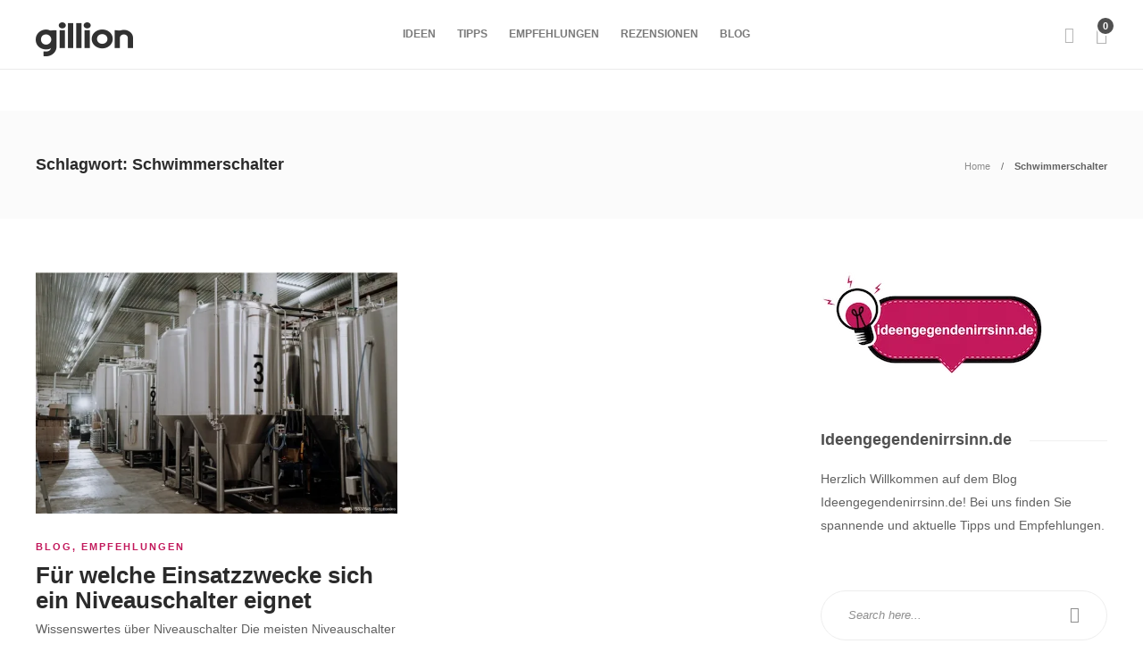

--- FILE ---
content_type: text/css
request_url: https://ideengegendenirrsinn.de/wp-content/uploads/hummingbird-assets/1530a0a458cd3356e72f425355af847f.css
body_size: 35887
content:
/**handles:gillion-styles**/
#lightcase-case,body{font-family:'Open Sans',Arial,sans-serif;font-size:14px;color:#616161;line-height:1.7;font-weight:400}html{overflow-y:scroll;-webkit-font-smoothing:antialiased}:focus,a:focus{outline:0}audio,iframe,video{max-width:100%;display:block}figure{max-width:100%}.text-center{text-align:center}.sh-noselect{-webkit-touch-callout:none;-webkit-user-select:none;-khtml-user-select:none;-moz-user-select:none;-ms-user-select:none;user-select:none}dd{margin:0 0 20px}pre{border:0;padding:20px}img{max-width:100%;min-height:1px;height:auto}p{line-height:1.9}p:last-child{margin-bottom:0}body i.icon{vertical-align:inherit;margin-left:0;line-height:normal;height:auto;width:auto}a{color:#d79c74;text-decoration:none;word-wrap:break-word}a:focus,a:hover{color:#d79c74;text-decoration:none}h1,h2,h3,h4,h5,h6{font-family:Montserrat,serif;color:#3f3f3f;font-weight:700;margin:0 0 20px 0;padding:0;line-height:normal!important}h1 a,h2 a,h3 a,h4 a,h5 a,h6 a{font-weight:inherit;line-height:normal!important}h1 p,h2 p,h3 p,h4 p,h5 p,h6 p{margin:0}h2{font-size:20px}.sh-iconbox-content,.sh-iconbox-title,.sh-team-role,.sh-text-with-frame *{word-wrap:break-word}.size-xs{font-size:14px}.size-s{font-size:16px}.size-m{font-size:20px}.size-l{font-size:30px}.size-xl{font-size:36px}.size-xxl{font-size:48px}.size-xxxl{font-size:60px}.size-xxxxl{font-size:72px}@media (max-width:1024px){.size-l{font-size:20px}.size-xl{font-size:26px}.size-xxl{font-size:30px}.size-xxxl{font-size:36px}.size-xxxxl{font-size:40px}}.size-12px{font-size:12px}.size-13px{font-size:13px}.size-14px{font-size:14px}.size-15px{font-size:15px}.size-16px{font-size:16px}.size-18px{font-size:18px}.size-20px{font-size:20px}.size-21px{font-size:21px}.size-24px{font-size:24px}.size-27px{font-size:27px}.size-30px{font-size:30px}.size-36px{font-size:36px}.size-40px{font-size:40px}.size-46px{font-size:46px}.size-60px{font-size:60px}.size-86px{font-size:86px}@media (max-width:1023px){.size-12px{font-size:12px}.size-13px{font-size:12px}.size-14px{font-size:13px}.size-15px{font-size:14px}.size-16px{font-size:15px}.size-18px{font-size:16px}.size-20px{font-size:18px}.size-21px{font-size:18px}.size-24px{font-size:21px}.size-27px{font-size:23px}.size-30px{font-size:24px}.size-36px{font-size:27px}.size-40px{font-size:28px}.size-46px{font-size:30px}.size-60px{font-size:45px}.size-86px{font-size:50px}}input[type=email],input[type=password],input[type=tel],input[type=text],select,textarea{border:1px solid #e3e3e3;color:#8d8d8d;display:block;width:100%;margin-bottom:10px;border-radius:8px}input[type=email],input[type=password],input[type=tel],input[type=text],select{padding:12px 20px}textarea{height:120px;padding:18px 24px}input::-webkit-input-placeholder,select::-webkit-input-placeholder,textarea::-webkit-input-placeholder{height:inherit!important;line-height:inherit!important;font-style:italic;color:inherit}input:-moz-placeholder,select:-moz-placeholder,textarea:-moz-placeholder{height:inherit!important;line-height:inherit!important;font-style:italic;color:inherit}input::-moz-placeholder,select::-moz-placeholder,textarea::-moz-placeholder{height:inherit!important;line-height:inherit!important;font-style:italic;color:inherit}input:-ms-input-placeholder,select:-ms-input-placeholder,textarea:-ms-input-placeholder{height:inherit!important;line-height:inherit!important;font-style:italic;color:inherit}.sh-increase-numbers span:hover,.sh-page-switcher-button:not(.sh-page-switcher-disabled):hover,.sh-social-share-button:before,.sh-social-share-button:hover,.sh-social-widgets-item:hover,.sh-team-social-standard .sh-team-icon:hover,.widget_price_filter .price_slider_wrapper .price_slider_amount .button:hover{background-color:#e5e5e5!important}.wpcf7-form .wpcf7-submit{background-color:#d79c74!important;color:#fff}.contact-form input[type=submit],.post-content .post-password-form input[type=submit],.sh-comments .submit,.wpcf7-form .wpcf7-submit{border-radius:100px!important;font-size:13px;text-transform:uppercase;border-width:0}.contact-form input[type=submit],.post-content .post-password-form input[type=submit],.wpcf7-form .wpcf7-submit{border-radius:100px!important;line-height:50px!important;padding:0 30px!important;transition:.25s all ease-in-out}.wpcf7-form .wpcf7-submit{font-weight:700}.sh-pricing-button:not(.sh-pricing-button-style1):not(.sh-pricing-button-style2):not(.sh-pricing-button-style3):before,.sh-social-share-button:before{display:block;content:'';position:absolute;z-index:-1;width:0%;height:300%;z-index:1;right:0;top:0;margin:-5px 0 0 -5px;transition:.3s all ease-in-out}.sh-pricing-button *,.sh-social-share-button *{display:inline-block;position:relative;z-index:100}.sh-pricing-button:hover:before,.sh-social-share-button:hover:before{width:110%!important}.sh-comments .submit{border-radius:100px;display:inline-block}.sh-pricing-button:before{background-color:rgba(0,0,0,.07)}.blog-style-single .plyr--audio{border:1px solid #f0f0f0}.post-content hr:first-child{margin-top:0}.post-content img{margin:0 0 15px 0}.post-content img:not(.alignleft):not(.alignright){margin-right:15px}.alignleft,img.alignleft{margin-right:40px;display:inline;float:left}.alignright,img.alignright{margin-left:40px;display:inline;float:right}.aligncenter,img.aligncenter{margin-right:auto!important;margin-left:auto!important;display:block}.wp-caption{margin-bottom:1.5em;text-align:center;padding-top:5px}.wp-caption img{border:0 none;padding:0;margin:0}.wp-caption p.wp-caption-text{line-height:1.5;font-size:10px;margin:0}figcaption.wp-caption-text{font-size:12px;text-align:left}.wp-smiley{margin:0!important;max-height:1em}.post-content img{position:relative;z-index:100}blockquote{padding:30px;font-size:30px;position:relative;line-height:120%;font-style:italic;text-align:center;border-width:0;font-weight:700;z-index:1}blockquote p{line-height:120%!important}blockquote:before{font-family:themify;content:"”";font-size:400px;position:absolute;left:50%;top:50%;margin-top:-10.5px;color:#f4f4f4;z-index:-1;margin-left:-120px;margin-top:0}blockquote.left{margin-right:20px;text-align:right;margin-left:0;width:33%;float:left}blockquote.right{margin-left:20px;text-align:left;margin-right:0;width:33%;float:right}.blog-blockquote-style2 blockquote{padding:0 0 0 60px;font-style:italic;border-left-width:0;font-size:18px;font-weight:600;position:relative;text-align:left}.blog-blockquote-style2 blockquote:after{content:"";display:block;position:absolute;top:5px;left:40px;bottom:5px;width:2px;background-color:#f63a4c}.blog-blockquote-style2 blockquote:before{content:"”";display:block;position:absolute;top:50%;left:0;font-size:50px;line-height:0;margin-top:6px;margin-left:0;color:inherit}.blog-blockquote-style2 blockquote cite{display:block;color:#f63a4c;font-style:normal;font-size:14px;font-weight:600;margin-top:5px}.blog-blockquote-style2 blockquote p{line-height:1.8!important}figure.gallery-item{display:inline-block;vertical-align:top;margin-top:15px;margin-bottom:15px;margin-right:-4px}figure.gallery-item figcaption{padding-top:10px;padding-right:15px}.gallery.gallery-columns-5 figure.gallery-item{width:20%}.gallery.gallery-columns-4 figure.gallery-item{width:25%}.gallery.gallery-columns-3 figure.gallery-item{width:33.3%}.gallery.gallery-columns-2 figure.gallery-item{width:50%}.post-content-gallery{position:relative}.post-content-gallery:after{content:"";display:block;clear:both}.post-content-gallery.justify{visibility:hidden;height:0;margin-left:-10px}.post-content-gallery.justify.justified-gallery{visibility:visible;height:auto}.post-content-gallery-item{position:relative}.post-content-gallery.grid a,.post-content-gallery.masonry a{display:block;position:relative;margin-bottom:10px}.post-content .post-content-gallery-item img{border-radius:0}.post-content-gallery.grid,.post-content-gallery.masonry{margin:0 -5px}.post-content-gallery.masonry .post-content-gallery-item{float:left;padding:0 5px}.post-content-gallery.grid .post-content-gallery-item{display:inline-block;margin-right:-4px;vertical-align:top;padding:0 5px}.post-content-gallery.grid.columns2 .post-content-gallery-item,.post-content-gallery.masonry.columns2 .post-content-gallery-item{width:50%}.post-content-gallery.grid.columns3 .post-content-gallery-item,.post-content-gallery.masonry.columns3 .post-content-gallery-item{width:33.3%}.post-content-gallery.grid.columns4 .post-content-gallery-item,.post-content-gallery.masonry.columns4 .post-content-gallery-item{width:25%}.post-content-gallery img{margin-bottom:0!important}.post-content-gallery.slider .post-content-gallery-item img{border-radius:8px}.post-content-gallery.slider .post-gallery-list{opacity:0;height:0;transition:.3s all ease-in-out}.post-content-gallery.slider .post-gallery-list.slick-initialized{opacity:1;height:auto}.post-content-gallery.justify .caption,.post-content-gallery.slider .post-content-gallery-item-caption{display:none}.post-content-gallery.grid a:after,.post-content-gallery.justify a:after,.post-content-gallery.masonry a:after{display:block;content:"";position:absolute;top:0;bottom:0;left:0;right:0;opacity:0;transition:.5s opacity ease-in-out;background-color:rgba(47,47,47,.3);background:linear-gradient(rgba(47,47,47,.1),rgba(47,47,47,.3));z-index:100}.post-content-gallery-item-caption{position:absolute;bottom:0;left:0;right:0;z-index:110;font-size:12px;color:#fff;font-weight:700;padding:12px 17px;line-height:1.2;opacity:0;transition:.5s opacity ease-in-out}.post-content-gallery.grid a:hover .post-content-gallery-item-caption,.post-content-gallery.grid a:hover:after,.post-content-gallery.justify a:hover .post-content-gallery-item-caption,.post-content-gallery.justify a:hover:after,.post-content-gallery.masonry a:hover .post-content-gallery-item-caption,.post-content-gallery.masonry a:hover:after{opacity:1}@media (max-width:768px){.post-content-gallery.grid .post-content-gallery-item,.post-content-gallery.masonry .post-content-gallery-item{min-width:50%}}@media (max-width:550px){.post-content-gallery.grid .post-content-gallery-item,.post-content-gallery.masonry .post-content-gallery-item{min-width:100%}}.wp-block-embed.is-type-video.wp-embed-aspect-16-9 .wp-block-embed__wrapper{position:relative;padding-bottom:56.25%;height:0}.wp-block-embed.is-type-video.wp-embed-aspect-16-9 .wp-block-embed__wrapper iframe{position:absolute;top:0;left:0;width:100%;height:100%}.sh-dropcaps{font-size:48px!important;font-weight:700;margin-right:15px;line-height:1;float:left;margin:25px 35px}.sh-dropcaps-circle,.sh-dropcaps-full-square,.sh-dropcaps-full-square-border,.sh-dropcaps-full-square-tale,.sh-dropcaps-square-border,.sh-dropcaps-square-border2{font-size:24px!important;width:56px;height:56px;line-height:56px!important;display:inline-block;text-align:center;font-weight:700;margin-right:15px;margin-top:3px;margin-bottom:8px;overflow:hidden;position:relative}.blog-single .post-content .sh-dropcaps-circle,.blog-single .post-content .sh-dropcaps-full-square,.blog-single .post-content .sh-dropcaps-full-square-border,.blog-single .post-content .sh-dropcaps-full-square-tale,.blog-single .post-content .sh-dropcaps-square-border,.blog-single .post-content .sh-dropcaps-square-border2{line-height:56px!important}.sh-dropcaps-full-square,.sh-dropcaps-full-square-border,.sh-dropcaps-full-square-tale{color:#fff;background-color:#d79c74}.sh-dropcaps-full-square-border:after{content:"";display:block;border:2px solid #fff;position:absolute;top:2px;bottom:2px;left:2px;right:2px}.sh-dropcaps-square-border{border:1px solid #e5e5e5}.sh-dropcaps-square-border2{border:2px solid #e5e5e5}.sh-dropcaps-circle{background-color:#e5e5e5;border-radius:50%}.sh-dropcaps-full-square-tale{overflow:visible}.sh-dropcaps-full-square-tale:after{content:"";display:block;position:absolute;right:-10px;top:17px;width:0;height:0;border-top:10px solid transparent;border-bottom:10px solid transparent;border-left:10px solid #d79c74}table{border:2px solid #e5e5e5!important;border-radius:0!important;border-collapse:collapse!important}table td,table th{border:1px solid #e5e5e5!important}table td{padding:15px 20px!important}table th{padding:15px 20px!important;font-size:16px;color:#505050}.sh-table-element-style2 .default-row:nth-child(odd){background:#fafafa}.sh-table-element-style3 table td,.sh-table-element-style3 table th{border-width:0!important}.sh-placement-left{margin-right:auto}.sh-placement-center{margin:0 auto}.sh-placement-right{margin-left:auto}.sh-columns:after,.sh-group:after{content:"";display:block;clear:both}.sh-group>*{float:left}.sh-columns>*{float:left}.sh-columns>:last-child{float:right}.sh-table{display:table;width:100%}.sh-uppercase{text-transform:uppercase}.sh-hidden{display:none}body .sh-fully-hidden{display:none!important}.sh-table-full{display:table;width:100%;height:100%}.sh-table-small{display:table}.sh-table-cell{display:table-cell;vertical-align:middle;float:none!important}.sh-table-cell-full{display:table-cell;vertical-align:middle;float:none!important;width:100%}.sh-table-cell-top{display:table-cell;vertical-align:top}.fw-row{margin:0}.fw-container{max-width:1200px;padding:50px 0}.fw-container-fluid{padding:0}.container-padding{padding:0 15px!important}.container-fluid{padding:0}.container{padding-left:0!important;padding-right:0!important}.contact-form .wrap-forms .fw-row,.container .fw-row,.sh-footer-columns{position:relative;margin:0 -15px}.row-no-margin{margin:0}.row-no-margin>div{margin:0;padding:0}.page-fullwidth{width:100%;min-width:100%;float:none;padding:0}#content-wrapper{position:relative}#content-wrapper.content-wrapper-with-sidebar{margin-left:-20px;margin-right:-20px}#content{width:100%}#sidebar.sidebar-left,#sidebar.sidebar-right{float:left;padding-left:20px;padding-right:20px}#sidebar.sidebar-left,#sidebar.sidebar-right,.gillion-columns-sidebar .vc_column_container.vc_col-sm-4{width:29.1%}#content.content-with-sidebar-left,#content.content-with-sidebar-right,.gillion-columns-sidebar .vc_column_container.vc_col-sm-8{width:70.9%}#content.content-with-sidebar-right{float:left;padding-left:20px;padding-right:20px}#content.content-with-sidebar-left{float:right;padding-left:20px;padding-right:20px}#wrapper #content.content-with-sidebar-left .container,#wrapper #content.content-with-sidebar-right .container{width:100%!important;min-width:100%!important}#content.content-layout-standard-mini{width:74%;margin:0 13%}.gillion-columns-sidebar{margin-left:-20px;margin-right:-20px}.gillion-columns-sidebar .vc_column_container>.theiaStickySidebar>.vc_column-inner,.gillion-columns-sidebar .vc_column_container>.vc_column-inner{padding-left:20px;padding-right:20px}@media (max-width:1025px){.gillion-columns-sidebar .vc_column_container.vc_col-sm-4,.gillion-columns-sidebar .vc_column_container.vc_col-sm-8,.gillion-columns-sidebar .vc_vc_column.vc_col-sm-4,.gillion-columns-sidebar .vc_vc_column.vc_col-sm-8{float:none;width:100%}.gillion-columns-sidebar .vc_column_container.vc_col-sm-4,.gillion-columns-sidebar .vc_vc_column.vc_col-sm-4{margin-top:60px}}#content>table{margin-bottom:30px}#sidebar h3,#sidebar h3>a{font-size:18px;color:#505050}#sidebar h3,.gillion-columns-sidebar .wpb_widgetised_column>.wpb_wrapper h3,.sh-blog-fancy-title,.sh-widget-poststab-title{position:relative;overflow:hidden}#sidebar .theiaStickySidebar{backface-visibility:hidden}#sidebar .theiaStickySidebar .sidebar-container>div:last-child{padding-bottom:15px}#sidebar .theiaStickySidebar .sidebar-container{-webkit-transform:translateZ(0);transform:translateZ(0)}.theiaStickySidebar{max-width:100%}@media (max-width:1025px){.sh-sticky-element{position:static!important;top:0!important;width:100%!important}}.sh-blog-fancy-title-container{position:relative}.sh-blog-fancy-title-container:not(.sh-blog-fancy-title-container-sides){padding-right:80px}.container.entry-content{position:relative}#wrapper{overflow:hidden;position:relative;scroll-behavior:smooth}#wrapper>.sh-page-layout-default{padding:60px 0}@media (max-width:1025px){#wrapper>.sh-page-layout-default{padding:30px 0}}#wrapper.default-content-after-posts{display:flex;flex-wrap:wrap}#wrapper.default-content-after-posts>div,#wrapper.default-content-after-posts>footer{flex:100%;width:100%}#wrapper.default-content-after-posts>div:first-child{order:2}#wrapper.default-content-after-posts>div:nth-child(2){order:1}#wrapper.default-content-after-posts>footer{order:100}#wrapper.default-content-after-posts>.sh-pagebuilder-content{max-width:1200px;margin:0 auto;padding:45px 0}.says,.screen-reader-text{opacity:0;clip:rect(1px,1px,1px,1px);height:1px;overflow:hidden;position:absolute!important;width:1px;word-wrap:normal!important}body.sh-transparent-everything #page-container{box-shadow:none}body.sh-transparent-everything #page-container,body.sh-transparent-everything .sh-header:not(.sh-sticky-header-active),body.sh-transparent-everything .sh-titlebar{background-color:transparent!important}.sh-side-line{display:flex;flex-direction:row;flex-wrap:nowrap;align-items:center;width:100%;margin-left:auto;margin-right:auto}.sh-side-line-holder{height:1px;position:relative;flex:1 1 auto;min-width:10%}.sh-side-line-holder span{display:block;height:1px;border-top:1px solid #eee;display:block;position:relative;top:1px;width:100%}.sh-side-line-content{line-height:1em;font-size:100%;margin:0;word-wrap:break-word;flex:0 1 auto;padding:0 25px}.width-15p{width:15%}.width-20p{width:20%}.width-3p{width:30%}.width-40p{width:40%}.width-60p{width:60%}.width-70p{width:70%}.width-85p{width:85%}.width-100p,.width-full{width:100%}.sh-clear{clear:both}.sh-seperator-container{position:relative}.sh-seperator-line{position:absolute;top:50%;left:0;right:0;bottom:0;width:100%}.sh-seperator-icon{text-align:center;width:100%}.sh-seperator-icon i.fa{background:#fff;padding:0 10px}.page-numbers a,.page-numbers span,.post-categories a,.post-meta a,.sh-footer a,.sh-icon .sh-icon-data,.sh-nav ul a,.sh-nav-container,.sh-nav-login .header-logo img,.sh-nav-mobile a,.sh-page-notice .sh-page-notice-button,.sh-social-share-button,.sh-social-share-networks .jssocials-share,.sh-social-share-networks .jssocials-share i,.widget-item a,h1,h2,h3,h4,h5,h6{transition:all .3s ease-in-out}.sh-page-switcher-button,.sh-team-icon,.sh-team-icon i,.sh-team:hover .sh-team-role,.sh-testimonials-70 .sh-testimonials-container .sh-testimonials-bottom,div.pp_default .pp_next_box,div.pp_default .pp_prev_box{transition:all .5s ease-in-out}.sh-header-top a,.sh-header-top-date{transition:color .3s ease-in-out}#page-container{transition:-webkit-transform .3s ease-in-out;transition:transform .3s ease-in-out;transition:transform .3s ease-in-out,-webkit-transform .3s ease-in-out;width:100%}.blog-mini-post-thumb,.blog-slider-item,.post-thumbnail .sh-ratio-content,.sh-widget-facebook-overlay,.sh-widget-posts-slider-item .sh-ratio-content,.sh-widget-posts-slider-thumbnail{-webkit-transform:translate3d(0,0,0);transform:translate3d(0,0,0)}.post-content img,.post-content-review-details,.post-content-review-progressbar-graph,.post-content-review-progressbar-graph-fill,.post-content-share .jssocials-share,.post-gallery-list,.post-gallery-list .slick-list,.post-media-play-overlay,.post-media-play-overlay:after,.post-quote-link .sh-ratio-content,.post-switch-item,.post-switch-item:after,.post-thumbnail,.post-thumbnail .sh-ratio-content,.post-thumbnail img,.sh-comment-form,.sh-comment-form input,.sh-comment-form textarea,.sh-overlay-style1,.sh-post-author,.sh-read-later-thumbnail,.sh-read-later-thumbnail:after,.sh-widget-facebook-overlay,.sh-widget-instagram-item img,.sh-widget-instagram-item-overlay,.sh-widget-posts-slider-group-style2,.sh-widget-posts-slider-group-style2 .slick-list.draggable,.sh-widget-posts-slider-thumbnail,.widget_facebook iframe{border-radius:8px}.post-media-play .ratio-content{border-radius:10px}.widget_product_search .search-field,.widget_search .search-field{border-radius:100px}.post-author-image{border-radius:5px}.sh-header{position:relative;background-color:#fff}.sh-header .container,.sh-header-top .container{padding:0 15px;position:relative}.sh-header:not(.sh-header-3):not(.sh-header-4) .sh-nav>li.menu-item>a{padding-top:18px;padding-bottom:18px;max-height:none;transition:.3s padding ease-in-out}.sh-header.sh-header-3 .sh-nav>li.menu-item>a{padding-top:15px;padding-bottom:15px;max-height:none;transition:.3s padding ease-in-out}.sh-nav-container{margin-bottom:-1px}.sh-nav-container ul{list-style:none;margin:0;padding:0}.sh-nav-container:after{content:"";display:block;clear:both}.navbar-default{background-color:rgba(255,255,255,.6);border-color:transparent}.navbar{margin-bottom:0}.sh-sticky-header{height:auto!important}body.admin-bar #page-container .sh-sticky-mobile-header{margin-top:32px!important}@media (max-width:782px){body.admin-bar #page-container .sh-sticky-mobile-header{margin-top:46px!important}}@media (max-width:601px){body.admin-bar #page-container .sh-header-builder-mobile.sh-sticky-mobile-header{margin-top:0!important}}.sh-sticky-header-active,.sh-sticky-mobile-header{backface-visibility:hidden;position:fixed!important;top:0;left:0;right:0;width:100%;z-index:5000}.sh-sticky-mobile-header-active .sh-header-mobile-navigation .sh-nav-container{padding:20px 0!important}.sh-header-inverted .sh-nav>li.menu-item>a,.sh-header-inverted .sh-nav>li.menu-item>a>i{color:#fff}.sh-nav-uppercase .sh-nav>li.menu-item>a{text-transform:uppercase}.sh-nav-uppercase .sh-nav>li.menu-item>a:after{text-transform:none!important}body.admin-bar .shheader{margin-top:32px}.header-logo{display:block;padding:15px 0}.sh-header-top{position:relative;margin-bottom:0;min-height:46px;display:flex;align-items:center;justify-content:center;background-size:cover;background-position:50% 50%}.sh-header-top .sh-nav{float:none}.sh-header-top .col-md-4,.sh-header-top .col-md-8{padding:0}.sh-header-top .sh-nav li.menu-item a{color:#fff}.sh-header-top .header-social-media a:hover,.sh-header-top .sh-nav li.menu-item a:hover,.sh-header-top-date:hover{color:#b1b1b1}.sh-header-top .sh-nav li.menu-item:first-child{padding-left:0}.sh-header-top{padding:3px 0}.header-social-media{text-align:right}.header-social-media a{font-size:16px;color:#fff;padding-left:15px}.header-social-media a:last-child{padding-right:0}.header-contacts{display:table;height:100%}.header-contacts-item{display:table-cell;vertical-align:middle}.header-contacts-details{padding-right:20px;font-size:14px}.header-contacts-details>i{font-size:15px;padding-right:8px}.header-contacts-details>i.fa-mobile-phone{font-size:18px}.sh-header-top-meta{display:table;margin-left:auto}.sh-header-top-meta>div{display:inline-block}.sh-header-top-date{font-size:26px;color:#fff;font-weight:700;line-height:1;vertical-align:bottom;top:-2px;position:relative}.sh-header-top-date-meta{display:inline-block;max-width:24px;line-height:.45}.sh-header-top-date-month{font-size:11px;text-transform:uppercase}.sh-header-top-date-year{font-size:10px}.header-social-media:not(:only-child){border-right:1px solid #434343;margin-right:20px;padding-right:20px}@media (max-width:900px){.sh-header-top>.container{width:100%}.sh-header-top .sh-header-top-date,.sh-header-top .sh-login-popup{display:none}.sh-header-top .header-social-media:not(:only-child){margin-right:0;margin-left:0;border-right-width:0;padding-right:0}.sh-header-top .sh-nav li.menu-item{padding:0 6px}.sh-header-top .header-social-media a{padding-left:10px}.sh-header-top .sh-nav li.menu-item a{font-size:10px}.sh-header-top .sh-nav li.menu-item a{line-height:20px;max-height:20px}}@media (max-width:600px){.sh-header-top{padding:8px 0}.sh-header-top .sh-table-cell{display:table;margin:0 auto}}.sh-nav{float:right}.sh-nav li.menu-item{float:left;padding:0 12px;border-bottom:0 solid transparent}.sh-nav li.menu-item a{line-height:40px;max-height:40px;display:block;color:#7e7e7e}html .menu-item a{background-color:transparent!important}.sh-nav ul li.menu-item a{color:#aaa}.sh-nav ul li.menu-item:hover>a{color:#fff}.sh-nav>li.menu-item>a{font-weight:700;text-transform:none}.sh-nav li.current-menu-item>a,.sh-nav li.current-menu-parent>a{font-weight:700;color:#575757}.sh-nav li.menu-item>a.fa:before{font-family:FontAwesome;padding-right:8px}.sh-nav>li.menu-item:last-child{padding-right:0}.sh-nav>li.menu-item:nth-last-child(-n+2)>ul.sub-menu{margin-left:-144px}.sh-nav>.menu-item>.sub-menu{margin-left:-26px}.sh-nav-readmore ul,.sh-nav-share ul,.sh-nav-share ul li:last-child a,.sh-nav>.menu-item>.sub-menu{border-bottom-left-radius:8px;border-bottom-right-radius:8px}.primary-desktop-light .sh-header:not(.sh-sticky-header-active) .sh-nav-readmore ul,.primary-desktop-light .sh-header:not(.sh-sticky-header-active) .sh-nav-share ul,.primary-desktop-light .sh-header:not(.sh-sticky-header-active) .sh-nav-share ul li:first-child a,.primary-desktop-light .sh-header:not(.sh-sticky-header-active) .sh-nav>.menu-item>.sub-menu{border-top-left-radius:8px;border-top-right-radius:8px}.sh-nav>.menu-item>.sub-menu .sub-menu{border-radius:8px}.mega-menu-row,.sh-nav>.menu-item>.sub-menu,.sh-nav>.menu-item>.sub-menu .sub-menu{box-shadow:rgba(0,0,0,.15) 0 7px 25px}.sh-nav li.menu-item li.menu-item-has-children>a:after,.sh-nav li.menu-item-has-children>a:after{font-family:simple-line-icons!important;font-style:normal;font-weight:400;font-variant:normal;text-transform:none;line-height:1;-webkit-font-smoothing:antialiased;-moz-osx-font-smoothing:grayscale;position:relative;font-size:90%;margin-left:2px;content:"\e602";position:relative}.sh-nav li.menu-item li.menu-item-has-children>a:after{content:"\e603";padding-top:0!important}.sh-nav li.menu-item li.menu-item-has-children>a:after{float:right}.sh-sticky-header-active:not(.sh-header-4):not(.sh-header-5):not(.sh-header-6) .sh-nav>li.menu-item>a{padding-top:15px;padding-bottom:15px;max-height:none}.sh-sticky-header-active .sh-nav ul.sub-menu{top:100%}.new-item{display:inline-block;width:33px;height:16px;background-image:url(http://ideengegendenirrsinn.de/wp-content/themes/gillion/img/new.png);position:relative;right:-4px;top:-3px}.sh-nav li.menu-item li a,.sh-nav li.menu-item li.menu-item-has-children>a:after{line-height:24px;text-transform:none;padding-top:2px;padding-bottom:2px}.sh-nav li.menu-item li a{max-height:none}.sh-nav li.menu-item li.current-menu-item>a{font-weight:700;color:#aaa;border-bottom:1px solid transparent}.sh-nav ul.sub-menu{display:none;position:absolute;background:#232323;top:100%;padding:13px 0;width:220px;z-index:1000;-webkit-transform:translate3d(0,0,0);transform:translate3d(0,0,0)}.sh-nav ul.sub-menu li{position:relative}.sh-nav ul.sub-menu li{width:100%;float:none;padding:0 0}.sh-nav ul.sub-menu a{padding-left:24px;padding-right:24px;border-bottom:1px solid transparent}.sh-nav ul.sub-menu li:last-child{border-bottom:1px solid transparent}.sh-nav ul.sub-menu ul.sub-menu{left:218px;top:-14px!important}.mega-menu-row .menu-item ul a{color:#b0b0b0!important}.mega-menu-row{padding:16px 0 16px 0!important;background-size:cover!important;background-position:50% 50%!important}.mega-menu-row .sub-menu{margin-left:0;padding:0!important}.mega-menu-row .menu-item>.sub-menu:before{display:none}.sh-nav li.menu-item-has-mega-menu{position:inherit}.sh-nav ul.mega-menu-row{right:0;width:100%;overflow:hidden}.sh-nav ul.mega-menu-row li.mega-menu-col{float:left;border-bottom:none;position:relative;padding:15px 0 0 0}.sh-nav ul.mega-menu-row>li{border-bottom-width:0!important}.sh-nav ul.mega-menu-row li.mega-menu-col li,.sh-nav ul.mega-menu-row li.mega-menu-col ul{display:block!important;width:100%!important;border:0 solid transparent}.sh-nav ul.mega-menu-row li.mega-menu-col a{overflow:visible!important;height:auto!important;max-height:1000px!important}.sh-nav li ul.mega-menu-row ul.sub-menu{opacity:1!important;height:auto!important}.sh-nav li.menu-item>ul.mega-menu-row>ul:nth-child(-n+2){display:none!important;opacity:0!important}.sh-nav ul.mega-menu-row>.menu-item>a+div{padding-left:25px;padding-right:25px;font-size:80%;margin-bottom:5px;margin-top:-5px;font-style:italic}.sh-nav ul.mega-menu-row .menu-item-has-children>a{font-weight:700;color:#505050}.sh-nav ul.mega-menu-row .menu-item-has-children a:after{visibility:hidden}.sh-nav ul.mega-menu-row .menu-item-has-children ul li a{text-transform:none}.sh-nav ul.mega-menu-row ul.sub-menu{position:relative;left:0!important;top:0!important;opacity:1!important}.sh-nav ul.mega-menu-row ul.sub-menu ul.sub-menu{margin-bottom:-15px}.sh-nav li.menu-item.menu-item-has-mega-menu ul.sub-menu ul.sub-menu{box-shadow:none!important;border-width:0!important}.sh-nav .mega-menu-row-1 .menu-item{width:100%}.sh-nav .mega-menu-row-2 .menu-item{width:50%}.sh-nav .mega-menu-row-3 .menu-item{width:33.3%}.sh-nav .mega-menu-row-4 .menu-item{width:25%}.sh-nav .mega-menu-row-5 .menu-item{width:20%}.sh-nav .mega-menu-row-1 li.menu-item:nth-child(1n+0),.sh-nav .mega-menu-row-2 li.menu-item:nth-child(2n+0),.sh-nav .mega-menu-row-3 li.menu-item:nth-child(3n+0),.sh-nav .mega-menu-row-4 li.menu-item:nth-child(4n+0),.sh-nav .mega-menu-row-5 li.menu-item:nth-child(5n+0){border-right:0px solid transparent!important}.mega-menu-cleanup{display:none!important}.mega-menu-dynamic-elements ul:not(.sh-fully-hidden){display:block!important}.mega-menu-row{padding:0!important}.mega-menu-dynamic-elements li.menu-item{height:auto!important}.mega-menu-dynamic-elements .tab-content{position:relative;padding-bottom:18px;min-height:300px}.mega-menu-dynamic-elements .tab-content>.tab-pane,.sh-categories-style2 .tab-content>.tab-pane{display:block!important;height:0;opacity:0;transition:.6s opacity ease-in-out;overflow:hidden}.mega-menu-dynamic-elements .tab-content>.tab-pane.active,.sh-categories-style2 .tab-content>.tab-pane.active{height:auto;opacity:1}.post-style-header{position:relative;margin:15px 5px}.post-header-item{width:25%;display:inline-block;margin-left:-4px;vertical-align:top;padding-top:10px}.header-dynamic-categories[data-items-per-page="10"] .post-header-item,.header-dynamic-categories[data-items-per-page="5"] .post-header-item{width:20%}.post-header-item .post-container{margin:0 10px}.post-style-header .post-header-item a:not(.post-overlay){padding-left:0!important;padding-right:0!important;display:inline-block!important}.post-style-header .post-header-item h4{font-size:14px;margin-top:5px;margin-bottom:0!important}.post-style-header .post-header-item .post-overlay{display:flex!important}.post-style-header .post-header-item .sh-ratio-container{padding-bottom:69%}.post-style-header .post-header-item .post-meta a{font-size:11px!important}.header-dynamic-categories>div:only-child{padding-left:26px}.header-dynamic-categories .col-md-2{width:19.5%}.header-dynamic-categories .col-md-10{width:80.5%}.header-dynamic-categories-content{position:relative}.header-dynamic-categories-content .header-dynamic-categories-loader{position:absolute;top:0;left:-15px;right:-1px;bottom:0;background-color:#fff;z-index:1000000000}.header-dynamic-categories-title{text-align:center;text-transform:uppercase}.header-dynamic-categories .sh-categories-names a{text-transform:uppercase!important;padding-left:15px!important;padding-right:10px!important}.header-dynamic-categories .sh-categories-line-container{margin-right:0;margin-left:15px}.header-dynamic-categories ul.nav-tabs-header-categories{border-width:0!important;width:100%;display:table-cell!important;vertical-align:middle;position:relative;overflow:hidden}.nav-tabs-header-categories:after{content:"";display:block;width:5px;position:absolute;top:20px;right:0;bottom:20px;box-shadow:rgba(0,0,0,.25) 0 0 25px;margin-right:-5px}.nav-tabs-header-categories li{padding:0!important;text-align:center;width:0;cursor:pointer}.nav-tabs-header-categories li a{width:100%;margin-right:0;border-width:0!important;border-radius:0;font-weight:600!important;padding:10px 34px!important;transition:all 0s ease-in-out;text-transform:uppercase;cursor:pointer!important;text-align:right}.sh-header .header-dynamic-categories .nav-tabs-header-categories li.active a{background-color:#f6f6f6!important}.primary-desktop .sh-header .sh-nav .nav-tabs-header-categories li a,.primary-desktop .sh-header .sh-nav .nav-tabs-header-categories li:hover a{color:#a0a0a0!important}.primary-desktop .sh-header .sh-nav .nav-tabs-header-categories li.active a,.primary-desktop .sh-header .sh-nav .nav-tabs-header-categories li.active:hover a{color:#505050!important}.tab-pagination button{position:relative;display:inline-block;background-color:transparent;border-width:0;padding-left:0;padding-right:0;line-height:1;padding:0;transition:.3s all ease-in-out;padding-left:1px}.tab-pagination button.disabled{opacity:.5;cursor:default}.tab-pagination button:not(.disabled):hover{opacity:.7}.tab-pagination button.tab-pagination-back{padding-right:5px}.tab-pagination i{font-size:20px}.sh-categories-switch{position:fixed;right:20px;bottom:18px;z-index:1000000}.sh-categories-switch-hide{display:none}.sh-categories-switch .tab-pagination{display:table;margin-left:auto}.header-dynamic-categories-side{min-height:200px;padding-right:0;display:table}.sh-nav-readmore>a div{position:relative}.sh-nav-readmore>a:after,.sh-nav-share>a:after{display:none!important;content:""!important}.sh-nav-readmore>a i{font-size:22px!important;position:relative;bottom:-4px}.sh-nav-login>a i,.sh-nav-menu>a i,.sh-nav-share>a i{font-size:18px!important;position:relative;bottom:-3px}.sh-nav-cart-wishlist>a i,.sh-nav-cart>a i{position:relative;bottom:-3px}.sh-nav-readmore .sh-read-later-total{background:#505050;color:#fff;font-size:11px;border-radius:20px;width:22px;height:22px;text-align:center;display:inline-block;line-height:18px;padding:0;position:relative;border:2px solid #fff;position:absolute;top:0;right:-9px}.sh-nav-readmore ul{margin-left:-278px!important;width:300px!important}.sh-nav-social{padding-left:0!important}.sh-nav-social a{display:block!important;float:left;padding:0 5px}.sh-nav-social a:first-child{padding-left:0}.sh-nav-social a:last-child{padding-right:0}.sh-nav-social i{font-size:24px;position:relative;bottom:-5px}.sh-nav-social a:after{content:"";display:block;clear:both}.sh-nav-search i{font-size:18px;position:relative;bottom:-3px;color:#545454}.sh-nav-dropdown i,.sh-nav-menu i{bottom:-4px}.sh-nav-search i{bottom:-3px}.sh-nav-menu-full{width:100%;text-align:center}.sh-nav-menu-full span{padding-left:12px;line-height:26px;top:-4px;position:relative;font-weight:400;text-transform:uppercase}.sh-nav-login .header-logo{padding:0!important}.sh-nav-login #header-login>span{border:2px solid #757575;padding:10px 15px;font-weight:700}.sh-nav-login #header-quote{border-left:2px solid #937fd5;padding:0 12px;padding-right:0}.sh-nav-purchase-button{background-color:#a55bcf;background:linear-gradient(to right,#a55bcf ,#a55bcf);padding:0 34px;margin-left:25px;border-radius:100px;display:inline-block;box-shadow:0 6px 18px rgba(0,0,0,.3);margin-top:-7px;margin-bottom:-7px;line-height:56px;text-shadow:0 3px 5px rgba(0,0,0,.1);transition:.3s all ease-in-out;font-size:12px;color:#fff}.sh-nav-purchase-button:hover{opacity:.7}.sh-header{border-bottom:1px solid rgba(0,0,0,.08)}.sh-header-1 .sh-header-nav-container .header-standard-position{display:table;margin:0 auto}.sh-header-1 .sh-header-logo-container .sh-nav{float:none;line-height:1}.sh-header-1 .sh-header-logo-container,.sh-header-1 .sh-header-meta-container{min-width:180px}.sh-header-1 sh-header-nav-container{min-width:100%}.sh-header-2 .sh-header-logo-container .sh-nav{float:none;line-height:1}.sh-header-2 .sh-nav-special{margin-left:7px!important}.sh-header-3{border-bottom-width:0!important}.sh-header-3 .sh-header-nav-container .sh-nav{float:none}.sh-header-3 .sh-header-nav-container .sh-nav>li{height:70px}.sh-header-3 .sh-nav>li.menu-item{padding:0 14px}.sh-header-3 .sh-nav>li.menu-item:last-child{padding-right:0}.sh-header-3 .sh-header-nav-container .sh-nav>li.current-menu-item a,.sh-header-4 .sh-nav-container .sh-nav>li.current-menu-item a,.sh-header-6 .sh-nav-container .sh-nav>li.current-menu-item a{position:relative}.sh-header-3 .sh-header-nav-container .sh-nav>li.current-menu-item a:after,.sh-header-4 .sh-nav-container .sh-nav>li.current-menu-item a:after,.sh-header-6 .sh-nav-container .sh-nav>li.current-menu-item a:after{display:block;content:"";position:absolute;bottom:0;left:0;right:0;height:2px}.sh-header-3 .sh-header-nav-container .sh-nav>li:first-child{padding-left:0}.sh-header-3 .sh-header-additional{min-height:60px;padding:12px 0;border-bottom:1px solid #f1f1f1;display:flex;align-items:center}.sh-header-3 .sh-header-additional .sh-nav{float:none}.sh-header-3 .sh-header-banner-container{text-align:right}.sh-header-3 .sh-header-banner-container img{max-height:90px;margin-top:9px;margin-bottom:9px}.sh-header-banner-container-mobile{margin-top:20px}.sh-header-banner-container-mobile a{display:block;text-align:center}.sh-header-banner-container-mobile img{display:inline-block;max-height:100px}@media (min-width:1024px){.sh-header-banner-container-mobile{display:none}}.sh-header-4{border-bottom-width:0!important}.sh-header-4 .sh-header-standard{border-top:1px solid #f1f1f1;border-bottom:1px solid #f1f1f1}.sh-header-4 .sh-header-standard .sh-nav>li.menu-item{padding:0 9px}.sh-header-4 .sh-header-additional .sh-nav-container{padding-top:15px;padding-bottom:15px}.sh-header-4 .sh-header .sh-nav-container .sh-nav>li>a{line-height:70px;max-height:70px;transition:.3s all ease-in-out}.sh-header-5.sh-header-4 .sh-header .sh-nav-container .sh-nav>li>a{line-height:60px;max-height:60px}.sh-header-5.sh-header-4 .sh-header .sh-nav-container .sh-nav>li.sh-nav-readmore .sh-read-later-total{top:10px}.sh-header-4 .sh-header .sh-nav ul.sub-menu{top:101%}.sh-header-4 .sh-nav{float:none;display:table;margin:0 auto}.sh-header-4 .sh-header-meta1-container .sh-nav{float:left;display:block;margin:0}.sh-header-4 .sh-header-meta2-container .sh-nav{float:right;display:block;margin:0}.sh-header-4 .sh-header-meta1-container,.sh-header-4 .sh-header-meta2-container{width:20%}.sh-header-4 .sh-header-logo-container{width:60%}.sh-header-middle{position:relative;background-size:cover;background-position:50% 50%}.sh-header-6.sh-header #menu-header-navigation{float:none}.sh-header-6 #header-logo{margin:0 auto;display:table}.sh-header-6 #header-logo .sh-nav{float:none}.sh-header-6 .header-logo{padding:40px 0}.sh-header-6 .sh-nav li a{transition:.3s padding,color ease-in-out!important}.sh-header-6 .sh-nav>li.menu-item>a{padding-left:4px}.sh-header-6 #header-navigation .sh-nav>li.menu-item:first-child{padding-left:0}.sh-header-side{backface-visibility:hidden;position:fixed;top:0;bottom:0;right:-17px;transform:translateX(350px);width:350px;padding:30px;background-color:#fff;z-index:5000;border-left:1px solid rgba(0,0,0,.45);display:none;transition:.3s all ease-in-out;overflow-y:scroll}.sh-header-side-close{position:absolute;top:30px;right:30px;background-color:#fff;z-index:100;padding-left:20px}.sh-header-side-close i{font-size:21px;cursor:pointer}.sh-header-side-overlay{backface-visibility:hidden;background-color:rgba(0,0,0,.7);position:fixed;z-index:5000;top:0;bottom:0;left:0;right:0;z-index:4999;display:none;opacity:0;transition:.3s all ease-in-out;cursor:pointer;cursor:url('http://ideengegendenirrsinn.de/wp-content/themes/gillion/img/cursor.png'),auto}.sh-header-side h3,.sh-header-side h5{position:relative;display:block}.sh-header-side h3,.sh-header-side h5{font-size:18px}body.admin-bar .sh-header-side{top:32px}.sh-header-search-side{backface-visibility:hidden;background-color:rgba(0,0,0,.7);position:fixed;z-index:5000;top:0;bottom:0;left:0;right:0;z-index:4999;cursor:pointer;display:flex;align-items:center;justify-content:center;opacity:0;transition:.3s all ease-in-out;transition-timing-function:cubic-bezier(0.445,0.05,0.55,0.95);overflow:hidden;height:0;width:0}.sh-header-search-side-animated{opacity:1;height:auto;width:auto}.sh-header-search-side-container{width:70%;max-width:1200px;position:relative}.sh-header-search-side .sh-header-search-side-input{line-height:100px!important;background-color:#fff;border-radius:1000px;width:100%;display:table;margin:0 auto;padding:0;border-width:0;z-index:6000;padding:0 100px;font-size:24px!important;color:#9e9e9e;font-weight:300;font-style:normal;box-shadow:1px 4px 8px 1px rgba(0,0,0,.2);margin:10px 0}.sh-header-search-side .sh-header-search-side-input::-webkit-input-placeholder{font-style:italic;color:#b3b3b3}.sh-header-search-side .sh-header-search-side-input:-moz-placeholder{font-style:italic;color:#b3b3b3}.sh-header-search-side .sh-header-search-side-input::-moz-placeholder{font-style:italic;color:#b3b3b3}.sh-header-search-side .sh-header-search-side-input:-ms-input-placeholder{font-style:italic;color:#b3b3b3}.sh-header-search-side-close{position:absolute;top:51px;right:60px}.sh-header-search-side-close i{color:#9e9e9e;font-size:18px}.sh-header-search-side-icon{position:absolute;top:52px;left:60px}.sh-header-search-side-icon i{color:#b3b3b3;font-size:18px}.sh-light-logo,.sh-sticky-logo{display:none}.sh-sticky-header-active .sh-sticky-logo{display:block}.sh-sticky-header-active .sh-standard-logo{display:none}.primary-desktop-light .sh-header:not(.sh-sticky-header-active) .header-logo img{display:none}.primary-desktop-light .sh-header:not(.sh-sticky-header-active) .header-logo .sh-light-logo{display:block}.primary-mobile-light .sh-header-mobile:not(.sh-sticky-header-active) .header-logo img{display:none}.primary-mobile-light .sh-header-mobile:not(.sh-sticky-header-active) .header-logo .sh-light-logo{display:block}.primary-desktop-light .sh-header-top:not(.sh-sticky-header-active) .header-logo img{display:none}.primary-desktop-light .sh-header-top:not(.sh-sticky-header-active) .header-logo .sh-light-logo{display:block}.primary-desktop-dark{position:absolute!important;z-index:5000;width:100%}.primary-desktop-dark .sh-header-top{background-color:rgba(255,255,255,0)!important}.primary-desktop-dark .sh-header:not(.sh-sticky-header-active){background-color:rgba(255,255,255,0)!important}.primary-desktop-dark .sh-header:not(.sh-sticky-header-active):not(.sh-header-disabled-border){border-bottom:1px solid rgba(0,0,0,.1)!important}.primary-desktop-light{position:absolute!important;z-index:5000;width:100%}.primary-desktop-light .sh-header-top{background-color:rgba(255,255,255,0)!important}.primary-desktop-light .sh-header:not(.sh-sticky-header-active){background-color:rgba(255,255,255,0)!important}.primary-desktop-light .sh-header:not(.sh-sticky-header-active):not(.sh-header-disabled-border){border-bottom:1px solid rgba(255,255,255,.1)!important}.primary-desktop-light .sh-header:not(.sh-sticky-header-active) .sh-nav>li.menu-item>a>div>i,.primary-desktop-light .sh-header:not(.sh-sticky-header-active) .sh-nav>li.menu-item>a>i,.primary-desktop-light .sh-header:not(.sh-sticky-header-active) .sh-nav>li>a{color:rgba(255,255,255,.85)!important}.primary-desktop-light .sh-header:not(.sh-sticky-header-active) .sh-nav>li.current_page_item>a,.primary-desktop-light .sh-header:not(.sh-sticky-header-active) .sh-nav>li:not(.current_page_item):hover>a{color:#fff!important}.primary-mobile-light{position:absolute;z-index:5000;width:100%}.primary-mobile-light .sh-header-mobile{background-color:rgba(255,255,255,0)!important;border-bottom:1px solid rgba(255,255,255,.1)!important}.primary-mobile-light .sh-header-mobile-navigation{border-bottom:0!important}.primary-mobile-light .sh-header-mobile .sh-nav>li.menu-item>a>i,.primary-mobile-light .sh-header-mobile .sh-nav>li>a{color:rgba(255,255,255,.85)!important}.primary-mobile-light .sh-header-mobile .sh-nav>li.current_page_item>a{color:#fff!important}.primary-mobile-light .sh-hamburger-menu span{background-color:rgba(255,255,255,.85)!important}.sh-nav-share ul{width:50px!important;margin-left:-14px!important;padding:0!important}.sh-nav-share ul li{text-align:center}.sh-nav-share ul a{padding:12px 15px!important;transition:.3s background-color ease-in-out}.sh-nav-share ul li{border-bottom:1px solid #ebebeb!important}.sh-nav-share ul li:last-child{border-bottom:0!important}.sh-nav-share ul i{font-size:16px;color:#505050;position:relative}.sh-nav-share ul li:hover a{background-color:#505050;position:relative;margin:0 0 -1px 0;padding-bottom:13px!important}.primary-desktop .sh-header .sh-nav .sh-nav-share ul li:hover a i{color:#fff!important}.primary-desktop .sh-share-item:hover a{background-color:#505050!important}.primary-desktop .sh-share-item-facebook:hover a{background-color:#6187ea!important}.primary-desktop .sh-share-item-twitter:hover a{background-color:#5ec6fd!important}.primary-desktop .sh-share-item-googleplus:hover a{background-color:#e77373!important}.primary-desktop .sh-share-item-pinterest:hover a{background-color:#e64f56!important}.primary-desktop .sh-share-item-instagram:hover a{background-color:#d41f54!important}.post-content-share:not(.post-content-share-side):not(.post-content-share-mobile){width:80px;margin-left:-80px;float:left}@media (min-width:1024px){.woocommerce #content div.product div.images,.woocommerce div.product div.images,.woocommerce-page #content div.product div.images,.woocommerce-page div.product div.images{width:41.5%!important}.woocommerce #content div.product div.summary,.woocommerce div.product div.summary,.woocommerce-page #content div.product div.summary,.woocommerce-page div.product div.summary{width:54.5%!important}}.entry-summary{position:relative;min-height:200px}.entry-summary-item{display:inline-block;margin-left:-4px;width:calc(100% - 45px);vertical-align:top;padding-right:35px}.entry-summary .post-content-share:not(.post-content-share-side):not(.post-content-share-mobile){display:inline-block;float:none;margin-left:-4px;width:45px;vertical-align:top}.post-content-share-mobile{margin-top:20px;display:none}.post-content-share-mobile .jssocials-share{margin-top:.3em!important}@media (max-width:768px){.entry-summary-item{width:100%;padding-right:0}.post-content-share{display:none!important}.post-content-share-mobile-contaner .post-content-share-mobile{display:block!important}.blog-style-single-share .post-item-single-container{padding-left:0!important}}.post-item-single-container{position:relative;min-height:200px;margin-top:37px}.post-item-single-container .post-categories-container{margin-top:0}.blog-style-single-share .post-item-single-container{padding-left:80px}.post-content-share:not(.post-content-share-side) .jssocials-share:first-child{margin-top:0}.post-content-share-side .jssocials-share:first-child{margin-left:8px}.post-content-share .jssocials-share:last-child{margin-bottom:0}.post-content-share .jssocials-share{width:45px;height:45px;border:1px solid #f0f0f0;display:inline-block;transition:.3s all ease-in-out}.post-content-share .jssocials-share:hover{box-shadow:0 3px 6px 1px rgba(0,0,0,.07)}.post-content-share .jssocials-share-link{width:45px;height:45px;display:flex;align-items:center;justify-content:center}.post-content-share .jssocials-share-logo{font-size:18px;color:#505050}.jssocials-share-googleplus{display:none!important}.sh-header-side,.sh-header-side-overlay{transition-timing-function:cubic-bezier(0.445,0.05,0.55,0.95)}.primary-desktop{position:relative;z-index:1500}.sh-header-mobile-dropdown{display:none;z-index:1200;position:relative;border-bottom-left-radius:8px;border-bottom-right-radius:8px;border-bottom:1px solid rgba(0,0,0,.05)}.sh-header-mobile .sh-header-logo-container{width:100%}.sh-header-mobile .header-logo-container{margin:0 auto}.sh-header-mobile .container{padding:0 15px}.sh-header-mobile-navigation{border-bottom:1px solid #ededed}.sh-header-mobile-navigation .sh-nav-container{padding:30px 0}.sh-header-mobile-navigation-content{display:flex;align-items:center}.sh-header-mobile-navigation-content-left,.sh-header-mobile-navigation-content-right{width:120px}.sh-header-mobile-navigation-content-center{flex:1}.sh-header-mobile-navigation-right ul{white-space:nowrap}.sh-header-mobile-navigation-right li{float:none!important;display:inline-block}.sh-nav-mobile .sh-nav-special{display:none}.sh-nav-mobile{max-width:800px;padding:0!important;overflow:hidden}.sh-nav-mobile ul{display:none}.sh-nav-mobile ul li a{padding-left:30px!important}.sh-nav-mobile ul ul li a{padding-left:60px!important}.sh-nav-mobile ul ul ul li a{padding-left:90px!important}.sh-nav-mobile ul ul ul ul li a{padding-left:110px!important}.sh-nav-mobile ul ul ul ul ul li a{padding-left:130px!important}.sh-nav-mobile ul.open{display:block}.sh-nav-mobile ul{background-color:#f7f7f7}.sh-nav-mobile li:after{content:"";display:block;left:0;right:0;position:absolute;height:1px;background-color:#303030;width:100%}.sh-nav-mobile li:last-child:after{height:0}.sh-nav-mobile ul{position:relative}.sh-nav-mobile ul li:after{left:auto;right:auto}.sh-nav-mobile li a{font-weight:700;font-size:13px}.sh-nav-mobile li .sub-menu:before{content:"";display:block;position:absolute;height:1px;background-color:#303030;width:100%}.sh-nav-mobile li.current-menu-item>a{color:#fff}.sh-nav-mobile li.menu-item-has-children>a:after{font-family:simple-line-icons!important;font-style:normal;font-weight:400;font-variant:normal;text-transform:none;line-height:1;-webkit-font-smoothing:antialiased;-moz-osx-font-smoothing:grayscale;display:inline-block;position:relative;font-size:12px;margin-left:6px;top:6px;content:"\e604"}.sh-nav-mobile li.menu-item-has-children li.menu-item-has-children>a:after{margin-right:30px}.sh-nav-mobile li a{display:block;padding:16px 0;color:#aaa}.sh-header-mobile .sh-nav-mobile li:last-child{border-bottom:0 solid transparent!important}.header-mobile-search{width:100%;position:relative;box-shadow:0 2px 21px 0 rgba(0,0,0,.1);z-index:2000}.header-mobile-search .header-mobile-form{position:relative}.header-mobile-search .header-mobile-form .header-mobile-form-input{display:block;background-color:transparent;border:0;padding:0;padding-right:50px;width:100%;line-height:70px!important;margin-bottom:0;font-size:13px}.header-mobile-search .header-mobile-form .header-mobile-form-input:focus{outline:0}.header-mobile-search .header-mobile-form-submit{position:absolute;right:0;top:0;bottom:0;line-height:70px;text-align:center;font-size:18px;background-color:transparent;border:0}.header-mobile-social{padding-top:15px}.header-mobile-social-media{width:100%;padding:0;border-top:1px solid #303030;position:relative}.header-mobile-social-media a{display:inline-block;vertical-align:top;text-align:left;padding:0;padding-right:30px}.header-mobile-social-media a:hover{background-color:#303030}.header-mobile-social-media a:first-child{border-left:none}.header-mobile-social-media i{font-size:18px;color:#8d8d8d;padding-left:0;position:relative;line-height:54px}.header-mobile-social-media a.sh-login-popup{margin-top:15px;margin-left:0;float:right}@media (max-width:550px){.header-mobile-social-media a{padding-right:20px}}header.primary-mobile{display:none}.sh-header-mobile-table{position:relative}.sh-header-mobile .header-logo{position:absolute;top:0;left:0;right:0;bottom:0;display:flex;align-items:center;justify-content:center;z-index:0}.sh-header-mobile .header-logo-container{max-width:60%}.sh-header-mobile .header-standard-position{z-index:1;position:relative}.sh-header-mobile .sh-nav-cart-wishlist{padding-left:0!important;padding-right:0!important;display:none!important}.sh-header-mobile .sh-nav-readmore{padding-left:2px!important}@media (max-width:400px){.sh-header-mobile .container{width:100%!important}}.sh-titlebar{position:relative;padding:0;background-repeat:no-repeat;background-position:50% 0;background-size:cover!important;background-color:#fafafa;z-index:100}@media (min-width:768px){body.admin-bar .sh-titlebar:not(.sh-titlebar-parallax-disabled){background-position:50% -28px}.sh-titlebar-parallax:not(.sh-titlebar-parallax-disabled){background-position:-9000px -9000px!important;background-size:auto!important}}.sh-titlebar #jarallax-container-0{opacity:0;-webkit-animation:new-item-animation .5s linear forwards;animation:new-item-animation .5s linear forwards}@-webkit-keyframes new-item-animation{from{opacity:0}to{opacity:1}}@keyframes new-item-animation{from{opacity:0}to{opacity:1}}#jarallax-container-0,#jarallax-container-1,#jarallax-container-2,#jarallax-container-3,#jarallax-container-4,#jarallax-container-5,.sh-titlebar #jarallax-container-0{z-index:0!important}.sh-titlebar .container{padding:0 15px}.sh-titlebar a{color:#8d8d8d!important}.sh-titlebar .sh-table{min-height:60px;z-index:100;position:relative}.sh-titlebar-height-small{padding:30px 0}.sh-titlebar-height-medium{padding:50px 0}.sh-titlebar-height-large{padding:100px 0}.sh-titlebar .titlebar-title h1,.sh-titlebar .titlebar-title h2{font-size:18px;margin-bottom:0;font-weight:700}.sh-titlebar .title-level{text-align:right}.sh-titlebar .title-level .separator{font-size:0}.sh-titlebar .title-level .separator:after{display:inline-block;content:"/";font-size:11px;padding:0 12px}.sh-titlebar .title-level .breadcrumbs{font-size:11px;margin:0;margin-bottom:-4px;position:relative}.sh-titlebar .title-level .item-current{font-weight:700}.sh-titlebar-center{text-align:center}.sh-titlebar-center .titlebar-title{margin-bottom:10px}.sh-titlebar-center .title-level{text-align:center}.sh-titlebar-center .title-level .breadcrumbs{margin-bottom:0}.sh-titlebar-light{padding-top:121px;background-color:#353535!important;position:relative}.sh-titlebar-light .sh-table{padding:130px 0}.sh-titlebar-light a,.sh-titlebar-light h1,.sh-titlebar-light span{color:#fff!important}.sh-titlebar-light .sh-titlebar-icon{opacity:1;position:absolute;bottom:15px;left:0;width:100%;text-align:center;-webkit-animation-name:bounce;animation-name:bounce;-webkit-animation-delay:3s;animation-delay:3s;-webkit-animation-duration:5s;animation-duration:5s;-webkit-animation-iteration-count:3;animation-iteration-count:3;-webkit-animation-timing-function:ease-out;animation-timing-function:ease-out;-webkit-animation-fill-mode:forwards;animation-fill-mode:forwards}.sh-titlebar-light .sh-titlebar-icon i{font-size:21px;color:#fff;opacity:.7;display:block;position:relative}.sh-titlebar-light .titlebar-title .titlebar-title-h1{font-size:36px;margin-bottom:10px}.sh-titlebar-light .titlebar-title-h1{color:#fff}.sh-titlebar-light .sh-titlebar-desc{color:#fff;font-style:italic;font-size:16px;opacity:.8;margin-top:16px}.sh-titlebar-light .title-level{margin-top:15px}.sh-titlebar-dark{padding-top:121px;position:relative}.sh-titlebar-dark .sh-table{padding:130px 0}.sh-titlebar-dark .sh-titlebar-icon{opacity:1;position:absolute;bottom:15px;left:0;width:100%;text-align:center;-webkit-animation-name:bounce;animation-name:bounce;-webkit-animation-delay:3s;animation-delay:3s;-webkit-animation-duration:5s;animation-duration:5s;-webkit-animation-iteration-count:3;animation-iteration-count:3;-webkit-animation-timing-function:ease-out;animation-timing-function:ease-out;-webkit-animation-fill-mode:forwards;animation-fill-mode:forwards}.sh-titlebar-dark .sh-titlebar-icon i{font-size:21px;opacity:.7;display:block;position:relative}.sh-titlebar-dark .titlebar-title .titlebar-title-h1{font-size:36px;margin-bottom:10px}.sh-titlebar-dark .sh-titlebar-desc{font-style:italic;font-size:16px;opacity:.8;margin-top:16px}.sh-titlebar-dark .title-level{margin-top:15px}@-webkit-keyframes bounce{0%{opacity:1}50%{opacity:0}100%{opacity:1}}@keyframes bounce{0%{opacity:1}50%{opacity:0}100%{opacity:1}}@media (max-width:1020px){.sh-titlebar-light .sh-table{padding:75px 0}}.sh-footer-columns{position:relative}.sh-footer-columns>.widget-item{display:inline-block;width:33.3%;vertical-align:top;padding:0 15px;margin-bottom:25px;margin-right:-4px}.sh-footer-widgets{padding:100px 0 100px 0;color:#e3e3e3;background-color:#262626}.sh-footer-col>div:last-child{padding-bottom:0}.sh-footer-widgets a,.sh-footer-widgets li a{color:#fff}.sh-footer-widgets a:hover,.sh-footer-widgets li a:hover{color:#d79c74}@media (max-width:1025px) and (min-width:701px){#sidebar .sidebar-container,.gillion-columns-sidebar .wpb_widgetised_column>.wpb_wrapper{margin:0 -15px}#sidebar .widget-item,.gillion-columns-sidebar .widget-item{padding-bottom:60px;width:50%;float:left;vertical-align:top}#sidebar .widget-item,.gillion-columns-sidebar .wpb_widgetised_column>.wpb_wrapper .widget-item{padding-left:15px;padding-right:15px}}.sh-footer-widgets h3,.sh-footer-widgets h4{color:#fff;font-size:24px;position:relative;display:block}.sh-footer-widgets h3:not(.widget-tab-title):after,.sh-footer-widgets h4:not(.widget-tab-title):after{content:"";position:absolute;top:50%;width:100%;height:1px;background-color:rgba(255,255,255,.12);margin-left:20px}.sh-footer-widgets .sh-widget-poststab-title:after{background-color:rgba(255,255,255,.12)}.sh-copyrights{background-color:#222;color:#fff;padding:40px 10px}.sh-copyrights-align-center{display:block;text-align:center}.sh-copyrights-align-center .sh-table-cell{display:table;margin:0 auto}.sh-copyrights-align-left2 .sh-copyrights-info{text-align:right}@media (max-width:900px){.sh-copyrights-align-left2 .sh-copyrights-info{text-align:center}}.sh-copyrights a{color:#fff}.sh-copyrights a:hover{color:#d79c74}.sh-copyrights-style1{float:left;height:70px}.sh-copyrights-style2{display:table;margin:0 auto;height:70px}.sh-footer-widgets ul li:first-child{padding-top:0}.sh-footer-widgets ul li:last-child{border-bottom:0!important;padding-bottom:0!important}.sh-footer-widgets ul li{border-bottom:1px solid rgba(255,255,255,.1);padding:7.5px 0}.sh-footer-widgets .widget-item:not(.widget_pages):not(.widget_nav_menu) ul{list-style:none;padding-left:0}.sh-copyrights-social{font-size:16px;line-height:normal!important;margin-right:4px}.sh-copyrights-social a{display:inline-block;border-left:1px solid rgba(255,255,255,.1);height:70px;line-height:70px;width:70px;text-align:center;margin-right:-4px}.sh-copyrights-social a:last-child{border-right:1px solid rgba(255,255,255,.1)}.sh-copyrights-social i{padding:0;position:relative;bottom:-2px}.sh-copyrights-social a:first-child i{padding-left:0}.sh-copyrights-social a:last-child i{padding-right:0}.sh-copyrights-image{max-height:70px}.sh-copyrights-logo{padding-bottom:10px}.sh-copyrights-info{font-size:12px;margin-top:10px}.sh-copyrights-text-only{text-align:center}.sh-copyrights-text-only .sh-copyrights-text{margin:0}.sh-copyrights .sh-nav li a{text-transform:uppercase}.sh-copyrights .sh-nav li.menu-item-has-children>a:after{font-size:0px!important}@media (min-width:851px){.sh-footer-paralalx-init .content-container{position:relative;background-color:#fff;z-index:100}.sh-footer-paralalx-init .sh-footer{backface-visibility:hidden;position:fixed;width:100%;bottom:0;left:0;right:0;z-index:0;opacity:0}}@media (max-width:851px){.sh-footer-paralalx-init .sh-footer{opacity:1!important}}.sh-footer-widgets .row{margin-right:-15px;margin-left:-15px}.sh-footer-widgets .row>div{padding-right:20px;padding-left:20px}@media (max-width:991px){.sh-footer-widgets .row>div:not(:last-child){padding-bottom:60px}}@media (max-width:900px){.sh-footer-widgets .row>div:not(:last-child){padding-bottom:60px}.sh-copyrights .sh-nav-container ul{margin:0 auto;display:table;float:none;margin-top:10px}}.blog-hide-lines article .post-container{border-bottom-width:0}.post-left-side{width:44%;margin-right:3%}.post-right-side{width:53%}.ratio-container{padding-top:56.25%;position:relative}.ratio-container-classic{padding-top:75%!important}.ratio-container-portrait{padding-top:115%!important}.ratio-content{display:block;position:absolute;top:0;left:0;right:0;bottom:0;overflow:hidden}.ratio-content>div{width:100%;height:100%}.post-container{margin:0 15px;position:relative}.ratio-content iframe{width:100%;height:100%}.post-title-container>a{float:left}.post-title{display:block;word-break:break-word}.post-title h1,.post-title h2{font-size:26px;line-height:110%!important;margin-bottom:5px;margin-top:5px;display:inline-block}.post-title h2:hover,.post-title h3:hover,.post-title h4:hover,h2.post-title:hover,h5.post-title:hover{opacity:.8}.post-title:hover .post-read-later,body.single h1.post-title:hover,body.single h2.post-title:hover{opacity:1!important}body.single h1.post-title,body.single h2.post-title{cursor:default}.post-read-later{display:none;position:relative;margin-left:-6px;padding-left:6px;padding-top:5px;padding-right:5px;display:none!important;top:0;opacity:0;transition:.8s opacity ease-in-out;cursor:pointer;font-size:80%}@media (min-width:1025px){#page-container .post-read-later,.sh-footer .post-read-later{display:inline!important}}.post-read-later i,.post-read-later i:before{display:inline!important}.post-read-later[data-type=remove]{opacity:1!important}#sidebar .post-read-later,.sh-footer .post-read-later{font-size:100%;padding-left:8px}.responsive-post-read-later{display:none}@media (max-width:1024px){.responsive-post-read-later{display:inline-block}.responsive-post-read-later .post-read-later{display:inline-block!important;opacity:.7!important;margin-left:-12px}.responsive-post-read-later .post-read-later i{font-size:14px}}body.sh-bookmarks-style_meta #page-container .post-title .post-read-later{display:none!important}.desktop-post-read-later .post-read-later{opacity:1;margin-left:-12px}.desktop-post-read-later .post-read-later i{font-size:14px}.post-sticky{font-size:80%;padding-right:7px;color:#d79c74}.post-quote-and-link{line-height:180%;width:100%;font-weight:700;border-top:1px solid rgba(255,255,255,.2);border-bottom:1px solid rgba(255,255,255,.2);padding:21px 0}.post-quote-and-link a{display:block;font-size:18px;margin-bottom:6px;font-weight:400;font-style:italic;line-height:140%}.post-quote-and-link span{font-size:16px;display:block;padding-top:5px;text-align:center}.post-content img:not(:last-child),.post-content p:not(:last-child),.post-content table:not(:last-child){margin-bottom:15px}.page-default-content>figure>img,.page-default-content>img:not(:last-child),.page-default-content>p:not(:last-child),.page-default-content>table:not(:last-child){margin-bottom:15px}.post-content .post-password-form label{margin-top:15px;font-size:15px;display:block}.post-content .post-password-form input{margin-top:10px}.post-content .post-password-form input[type=submit]{font-weight:700;border:0;color:#fff}.post-meta{padding:0}.post-meta,.post-meta a{font-size:11px}.post-meta i{font-size:13px;position:relative;bottom:-1px;margin-right:4px;padding-left:1px;width:auto;height:auto;margin-left:0;line-height:1;vertical-align:inherit}.post-meta,.post-meta a{color:#8d8d8d}.post-meta img{filter:grayscale(100%);transition:.3s all ease-in-out}.post-meta img:hover{filter:grayscale(0%)}body.sh-bookmarks-style_meta .post-meta-content>:not(:last-child),body:not(.sh-bookmarks-style_meta) .post-meta-content>:not(:last-child):not(:nth-last-child(2)){padding-right:10px;margin-right:10px;display:inline-block;position:relative}body.sh-bookmarks-style_meta .post-meta-content>:not(:last-child):after,body:not(.sh-bookmarks-style_meta) .post-meta-content>:not(:last-child):not(:nth-last-child(2)):after{content:"";display:block;position:absolute;background-color:#d6d6d6;width:1px;top:5px;bottom:5px;right:-1px}@media (max-width:1025px){body.sh-bookmarks-style_meta .post-meta-content>:nth-last-child(2),body.sh-bookmarks-style_title .post-meta-content>:nth-last-child(2){padding-right:10px;margin-right:10px;display:inline-block;position:relative}body.sh-bookmarks-style_meta .post-meta-content>:nth-last-child(2):after,body.sh-bookmarks-style_title .post-meta-content>:nth-last-child(2):after{content:"";display:block;position:absolute;background-color:#d6d6d6;width:1px;top:5px;bottom:5px;right:-1px}}body .blog-slider-item .post-meta-content>:not(:last-child):after,body .post-quote-link-meta .post-meta-content>:after,body .post-style-cover .post-meta-content>:after,body .sh-widget-posts-slider-style2 .post-meta-content>:after{background-color:rgba(255,255,255,.14)!important}.post-meta-content>.post-auhor-date-full:after{top:10px!important;bottom:10px!important}.desktop-post-read-later .post-read-later{display:inline!important}@media (max-width:1025px){.post-readtime span{display:none}body.single .post-readtime{display:block}}.placeholder-post-read-later{opacity:0}.post-author-image{margin-right:8px;display:inline-block!important}@media (max-width:500px){.post-author-image{display:none!important}}.post-single-meta{padding:0 30px 35px 30px;padding-left:0}.post-single-content,.post-single-meta{float:left;width:100%}@media (max-width:700px){.post-single-meta{padding-right:0}}.post-single-meta .post-title h1,.post-single-meta .post-title h2{margin-top:0;padding-top:0;margin-bottom:8px;font-size:36px}@media (max-width:782px){.post-single-meta .post-title h1,.post-single-meta .post-title h2{font-size:24px}.post-single-meta{padding-bottom:0}.blog-single .post-content p{font-size:90%}.post-item-single-container{margin-top:32px}}.post-thumbnail{position:relative;display:block;display:-webkit-flex;display:-moz-flex;display:-ms-flex;display:-o-flex;display:-ms-flexbox;display:flex;-webkit-flex-direction:column;-moz-flex-direction:column;-ms-flex-direction:column;-o-flex-direction:column;flex-direction:column;-webkit-flex-direction:column;-moz-justify-content:center;-ms-justify-content:center;-o-justify-content:center;-webkit-justify-content:center;-ms-flex-pack:center;justify-content:center}.post-thumbnail img{width:100%;min-width:100%;height:auto;transition:all .3s ease-in-out;margin-bottom:0}.post-thumnail-caption{font-size:11px;margin-top:15px}.post-item-single .post-thumbnail:hover img{-webkit-transform:none;-ms-transform:none;transform:none}.post-meta-icon{width:44px;height:44px;margin-left:auto;margin-right:auto;margin-bottom:-22px;text-align:center!important;position:relative}.post-meta-icon i,.post-meta-icon span{line-height:45px;font-size:21px}.post-more{font-weight:700}.psot-content{line-height:120%}.sticky{display:block}@media (max-width:782px){#page-container .blog-slider-item h1,#page-container .blog-slider-item h2{font-size:24px}}.blog-style-masonry{margin:0 -15px;opacity:0;transition:.25s all ease}body.elementor-editor-active .blog-style-masonry{opacity:1}.blog-style-masonry article{width:33.3%;float:left;margin-bottom:40px}.blog-style-grid .post-content-container,.blog-style-masonry .post-content-container{margin-top:25px}.blog-style-grid .post-container,.blog-style-masonry .post-container{padding-bottom:10px;border-bottom:1px solid #f0f0f0}.blog-style-grid .format-link .post-container,.blog-style-grid .format-quote .post-container,.blog-style-masonry .format-link .post-container,.blog-style-masonry .format-quote .post-container{padding-bottom:0;border-width:0}.blog-style-grid .post-content-container,.blog-style-masonry .post-content-container{padding-bottom:13px}.blog-style-masonry .post-item .post-large-info h2{margin-top:0;margin-bottom:5px}.content-with-sidebar-left .blog-style-masonry article,.content-with-sidebar-right .blog-style-masonry article{width:50%}.post-item.format-standard .post-category{margin-top:-14px}.blog-list.blog-style-columns2:not(.blog-style-small):not(.blog-style-medium):not(.blog-style-large):not(.blog-style-left) .post-item{width:50%}.blog-list.blog-style-columns4:not(.blog-style-small):not(.blog-style-medium):not(.blog-style-large):not(.blog-style-left) .post-item{width:25%}.blog-style-masonry-card .post-gallery-list,.blog-style-masonry-card .post-gallery-list .slick-list,.blog-style-masonry-card .post-overlay,.blog-style-masonry-card .post-thumbnail,.blog-style-masonry-card .post-thumbnail img{border-bottom-left-radius:0!important;border-bottom-right-radius:0!important}.blog-style-masonry-card .post-container{border-bottom-width:0}.blog-style-masonry-card .post-content-container{border-bottom-left-radius:8px;border-bottom-right-radius:8px;background-color:#fff;box-shadow:0 6px 30px rgba(0,0,0,.1);margin-top:0;padding:25px 35px}.blog-style-grid{margin:0 -15px}.blog-style-grid article{width:33.3%;margin-bottom:40px}.content-with-sidebar-left .blog-style-grid:not(.blog-style-grid-element) article,.content-with-sidebar-right .blog-style-grid:not(.blog-style-grid-element) article{width:50%}.blog-style-grid .post-item{float:none;display:inline-block;vertical-align:top;margin-right:-4px}.blog-style-grid iframe{max-width:100%}.blog-style-grid .sh-ratio-container:not(.sh-ratio-container-130){padding-bottom:63%!important}.blog-style-grid .ratio-container{padding-top:63%!important}.blog-style-grid .post-gallery-item .sh-ratio-container{height:auto!important;padding-bottom:63%!important}.blog-style-left-mini article{width:100%!important;min-width:100%;margin-bottom:30px;position:relative}.blog-style-left-mini article h2{font-size:20px}.blog-style-left-mini .post-container-left{position:absolute;width:290px}.blog-style-left-mini .post-container-right{width:auto;margin-left:290px;min-height:195px}@media (max-width:800px){.blog-style-left-mini .post-container-left{width:200px}.blog-style-left-mini .post-container-right{margin-left:200px;min-height:128px}}@media (max-width:550px){.blog-style-left-mini .post-container-left,.blog-style-left-mini .post-container-right{position:relative;width:100%;margin-left:0}.blog-style-left-mini .post-container-right{margin-top:15px}}.blog-style-left article{width:100%!important;min-width:100%;margin-bottom:45px}.blog-style-left .post-container{margin:0}.blog-style-left .post-categories{margin-bottom:-6px}.blog-style-left .post-thumbnail-content{max-height:400px;overflow:hidden}.blog-style-left .post-container-right{display:flex;align-items:center;justify-content:center}@media (max-width:991px){.blog-style-left .post-container-right{height:auto!important}}@media (max-width:991px){.blog-style-left{margin:0 -15px}.blog-style-left article{width:50%;float:none;display:inline-block;margin-left:-4px;vertical-align:top}.blog-style-left .post-container{margin:0 15px}.blog-style-left .post-content-container{margin-top:25px}}.blog-style-left article .post-quote-link .sh-ratio-container{padding-bottom:35%}.blog-style-left-small .post-item{padding-left:315px;margin-bottom:30px;position:relative;width:100%!important;min-width:100%}.blog-style-left-small .post-container{min-height:170px;display:flex;align-items:center;width:100%}.blog-style-left-small .post-container h2{padding-top:3px;padding-bottom:8px}.blog-style-left-small .post-thumbnail{min-height:170px;position:absolute;top:0;left:0;width:290px;background-size:cover;background-position:center center;border-radius:8px}.blog-style-left-small .post-thumbnail .sh-ratio-container{padding-bottom:58.7%}@media (max-width:768px){.blog-style-left-small .post-item{padding-left:0}.blog-style-left-small .post-container,.blog-style-left-small .post-thumbnail{width:100%;position:relative;margin-left:0;margin-right:0}}.blog-style-left .post-gallery-item .sh-ratio-container,.blog-style-left-right .post-gallery-item .sh-ratio-container,.post-container-left .sh-ratio-container{padding-bottom:75%!important}.blog-style-left .post-quote-link-meta .post-meta,.blog-style-left-right .post-quote-link-meta .post-meta{display:table;margin:0 auto}.blog-style-left .post-quote-link-content,.blog-style-left-right .post-quote-link-content{text-align:center!important;max-width:560px;display:table;margin:0 auto}.blog-style-left .post-container,.blog-style-left-right .post-container{margin:0}.post-container-left .ratio-container{padding-top:75%!important}.blog-style-left-right article{width:100%;margin-bottom:45px}.blog-style-left-right .post-categories{margin-bottom:-6px}.blog-style-left-right .post-thumbnail-content{max-height:400px;overflow:hidden}.blog-style-left-right .post-container-right{display:flex;align-items:center;justify-content:center;text-align:center}@media (min-width:768px){.blog-style-left-right .post-item:nth-of-type(2n) .post-container-left{float:right}}@media (max-width:768px){.blog-style-left-right .post-thumbnail{margin-bottom:21px}}.blog-style-left-right article .post-quote-link .sh-ratio-container{padding-bottom:35%}.blog-style-left-right-large .post-title h2{font-size:30px}@media (max-width:1023px){.blog-style-left-right-large .post-title h2{font-size:24px}}.blog-style-left-right-large .post-container-left .sh-ratio-container{padding-bottom:83%!important}.blog-style-left-right-large .post-container-right{text-align:left}.blog-style-left-right-small .post-content{display:none}.blog-style-left-right-small .post-title h2{margin-bottom:10px}.blog-style-left-right-small .post-container-left .sh-ratio-container{padding-bottom:61%!important}.container .blog-list-featured{margin-bottom:40px}.container .blog-list-featured>article{width:100%!important}.container .blog-list-featured>article .post-container{margin:0}.blog-style-large .post-gallery-item .sh-ratio-container{padding-bottom:0!important;height:440px}.blog-style-large article{width:100%}.blog-style-large article .post-quote-link .sh-ratio-container{padding-bottom:42%}.blog-style-large .post-item{margin-bottom:40px}.blog-style-large .post-categories-container{margin-top:0}.blog-list-featured>article .post-categories,.blog-style-large .post-categories{margin-bottom:-9px}.blog-list-featured>article .post-title h2,.blog-style-large .post-title h2{font-size:30px!important;margin-bottom:6px;line-height:103%!important}.blog-style-large article.format-link .post-quote-link .post-title h2{font-size:36px!important}.blog-style-large article.format-quote .post-quote-link .post-title h2{font-size:30px!important}.blog-list-featured>article .post-meta,.blog-style-large .post-meta{margin-top:0;margin-bottom:24px}.blog-style-large article .post-quote-link .post-meta{margin-bottom:0}.blog-list-featured>article .post-content,.blog-style-large .post-content{margin-top:20px}.blog-style-large .post-container{margin:0}.blog-style-large.large-title-bellow .post-gallery,.blog-style-large.large-title-bellow .post-media-play,.blog-style-large.large-title-bellow .post-thumbnail{margin-bottom:20px}.blog-style-large.large-title-bellow .post-meta{margin-bottom:12px}.blog-style-large.large-title-bellow .post-title h2{margin-bottom:10px}.blog-style-large.large-title-bellow .post-readmore{margin-top:0}.blog-style-large.large-centered{text-align:center}.blog-style-large.large-centered>article:not(:last-child){margin-bottom:80px}.blog-style-large.large-centered .post-content{margin-top:30px}.blog-style-large.large-centered .post-content,.blog-style-large.large-centered .post-readmore{margin-left:auto;margin-right:auto;max-width:800px}.blog-style-large.large-centered .post-title{max-width:90%;margin-left:auto;margin-right:auto}.blog-style-large.large-centered .post-title h2{font-size:60px!important}.blog-style-large.large-centered .post-thumbnail .sh-ratio-container{padding-bottom:40%}.blog-mini-post{position:relative}.sh-categories-list{padding-right:15px}.sh-categories-list.ps>div:nth-last-child(-n+3){margin-bottom:0;padding-bottom:0;border-width:0}.blog-mini-post{padding-bottom:25px;margin-bottom:25px;border-bottom:1px solid #eee}.blog-mini-post:not(:last-child):last-of-type{background:red!important}.blog-mini-post-thumb{display:block;position:absolute;top:0;left:0;height:80px;width:80px;background-position:50% 50%;background-size:cover;border-radius:7px}.blog-mini-post-content{padding-left:100px;min-height:80px}.blog-mini-post-content h5{font-size:14px;margin-bottom:10px}.blog-mini-post-content h5 .post-read-later i{font-size:13px}.blog-mini-post-small .post-meta{border-left-width:0;padding-left:0}.blog-mini-post-large .blog-mini-post-thumb{height:108px;width:108px}.blog-mini-post-large .blog-mini-post-content{padding-left:128px;min-height:108px}.blog-mini-post-large h5{font-size:18px}.blog-mini-post-large{margin-bottom:15px;padding-bottom:15px}.blog-mini-post-layout2 .blog-mini-post-thumb{border-radius:100px}.blog-mini-post-layout2.blog-mini-post{padding-bottom:15px;margin-bottom:15px}.blog-mini-post-layout2 .blog-mini-post-content{padding-left:22px;min-height:40px}.blog-mini-post-layout2 .blog-mini-post-thumb{height:10px;width:10px;background-color:#cdcdcd;border-radius:100px;top:6px}.sh-categories-style2 .blog-mini-post-thumb{top:0}.blog-style-round{position:relative;margin-left:-15px}.blog-style-round>article{width:20%;display:inline-block;margin-left:-4px;text-align:center;vertical-align:top}.blog-style-round .sh-ratio{margin-bottom:12px}.blog-style-round .sh-ratio-container{padding-bottom:100%;border-radius:100%;overflow:hidden;position:relative}.blog-style-round h4{font-size:14px;padding-left:15px;padding-right:15px}@media (max-width:1200px){.blog-style-round h4{padding-left:0;padding-right:0}}@media (max-width:800px){.blog-style-round>article{width:33.3%}}@media (max-width:600px){.blog-style-round>article{width:50%}}@media (max-width:400px){.blog-style-round>article{width:100%}}.blog-style-card{position:relative}.blog-style-card article{background-size:cover;background-position:50% 50%;background-color:#fafafa;border-radius:8px;padding:20px}.blog-style-card article:nth-child(odd) .post-container{margin-left:auto;margin-right:0}.blog-style-card article:nth-child(2n) .post-container{margin-right:auto;margin-left:0}.blog-style-card .post-container{border-radius:8px;max-width:440px;padding:80px 40px}.blog-style-card article:not(:last-child){margin-bottom:25px}.blog-style-card article .post-container{background-color:#fff}@media (max-width:600px){.blog-style-card .post-container{padding:40px}.blog-style-card .post-title h2{font-size:18px;line-height:120%!important}}.blog-dividing-line-off.blog-style-grid .post-container,.blog-dividing-line-off.blog-style-masonry .post-container{border-bottom-width:0;padding-bottom:0}.blog-dividing-line-off.blog-style-grid .post-content-container,.blog-dividing-line-off.blog-style-masonry .post-content-container{padding-bottom:0}.post-item-single{position:relative}.post-item-single .post-quote-link .sh-ratio-container{padding-bottom:42%}.post-item-single h2{padding-top:15px}.post-item:not(.post-item-single) .post-content p{line-height:1.78}.post-item-single .post-meta-data{border-bottom:1px solid #e5e5e5;padding-bottom:20px;margin-bottom:20px}.post-item-single .post-meta-one{margin-bottom:0}.post-item-single .post-meta-two{padding-top:0;border-top:0}.blog-style-post-slider .post-item-single-container,.blog-style-post-toptitle .post-item-single-container{margin-top:0}.blog-style-post-toptitle .post-single-meta{padding-bottom:25px}.blog-style-post-toptitle .post-type-content{width:100%;float:left;margin-bottom:35px}.blog-style-post-toptitle .post-type-content .post-thumbnail{display:block!important}.post-related{padding-top:22px;position:relative;margin:0 -15px;display:none}.post-related.slick-initialized{display:block}.post-related-title{margin-top:80px}.post-related .post-related-item{padding-top:8px}.post-related .post-related-item .post-title h4{font-size:18px!important}.sh-categories-position-title .post-related .post-related-item .post-title h4{font-size:18px!important;margin-top:10px!important;margin-bottom:15px!important}.sh-categories-position-image .post-related .post-related-item .post-title h4{margin-top:15px!important;margin-bottom:5px!important}.post-related .post-related-item .post-categories-container{margin-top:15px}.post-related .post-related-item .sh-ratio-content{background-color:rgba(36,36,36,.65)}h2.post-single-title{position:relative;font-size:24px;overflow:hidden;margin-bottom:0;padding-top:0;margin-top:0}.post-related .post-meta-audio .ratio-container,.post-related .post-meta-video .ratio-container{padding-top:70%!important}.post-related .post-quote-link .sh-ratio-container{padding-bottom:125%!important}.post-related .post-quote-link h2{font-size:15px!important}.post-related .post-quote-link p{font-size:12px!important}.post-related .post-quote-link-meta{display:none}@media (min-width:1024px){.post-media-lightbox-content{width:700px!important}}@media (min-width:600px){.post-media-lightbox-content{width:500px}}.post-tags{margin-top:10px;margin-bottom:0}.post-tags-container .post-tags:first-child{margin-top:35px}.post-tags-item{display:inline-block;position:relative;padding:0 15px;line-height:18px;margin-right:10px;font-size:10px;text-transform:uppercase;border-radius:100px;border:1px solid #e0e0e0;color:#8d8d8d;transition:.3s all ease-in-out}.post-tags-item.post-tags-item-title{font-weight:700;background-color:#393939;color:#fff;border-color:#393939}.sh-blog-pageswitch{border-top:2px solid #f4f4f4;border-bottom:2px solid #f4f4f4;padding:30px 0;font-weight:700;text-transform:uppercase;margin:0}.sh-blog-pageswitch-back i{font-size:10px;padding-right:6px;position:relative;bottom:2px}.sh-blog-pageswitch-back{padding-left:0;font-size:13px}.sh-blog-pageswitch-current{padding-left:0;text-align:center}.sh-blog-pageswitch-next{text-align:right}.sh-blog-pageswitch-next i{font-size:10px;padding-left:6px;position:relative;bottom:2px}.sh-blog-social h5,.sh-blog-tags h5{margin-bottom:0;font-size:16px}.sh-blog-tags h5{margin-bottom:22px}.sh-blog-social div{max-width:380px}.blog-single .post-content{padding-bottom:30px!important;margin-bottom:0;font-size:15px}.blog-single .post-content span,.blog-single .post-content span>strong{line-height:110%!important}.blog-single .post-content p,.sh-text-content .page-content p{line-height:1.8}.blog-single .post-content ul{list-style-type:disc}.blog-single .post-content ol{list-style-type:decimal}@media (max-width:782px){.blog-single .post-content li{font-size:90%}}.blog-single .post-content li:not(.post-content-review-item),.sh-text-content .page-content li:not(.post-content-review-item){padding:1px 2px}.post-switch{margin-top:45px;padding-top:35px;border-top:1px solid #f3f3f3}@media (min-width:992px){.post-switch .row>div:first-child{padding-right:7.5px}.post-switch .row>div:last-child{padding-left:7.5px}}@media (max-width:992px){.post-switch .row>div:first-child{padding-bottom:15px}}.post-switch-item{height:100px;background-size:cover;background-position:50% 50%;position:relative;overflow:hidden;display:flex;align-items:center;justify-content:center}.post-switch-item:after{content:"";display:block;position:absolute;top:0;bottom:0;right:0;left:0;background-color:rgba(36,36,36,.65)}.post-switch-item-content{position:relative;z-index:100;color:#fff;width:100%}.post-switch-item .post-categories{margin-bottom:0}.post-switch-item i{font-size:30px;color:rgba(255,255,255,.5);transition:.3s all ease-in-out}.post-switch-item i:hover{color:rgba(255,255,255,.8)}.post-switch-item-left{width:25%;position:absolute;text-align:center;display:flex;align-items:center;justify-content:center;height:100%}.post-switch-item-right{padding-left:25%;margin-right:30px}.post-switch-item-right p{overflow:hidden;font-size:16px;line-height:110%;margin-top:0}.post-switch-item-right p a,.post-switch-item-right p span{color:#fff;font-size:14px}@media (max-width:700px){.post-switch{margin-top:40px}.post-switch-item-right p{line-height:100%}.post-switch-item-right p a{font-size:12px}}.post-switch-item .post-categories-container{margin-top:0;margin-bottom:2px}.post-switch-item-right .post-categories{padding:0;background-color:transparent}.post-switch-next .post-switch-item-left{right:0;top:0}.post-switch-next .post-switch-item-right{padding-left:30px;margin-right:0;padding-right:25%;text-align:right}.post-swtich-style1{margin-top:40px;padding-top:40px}.post-swtich-style2{margin-bottom:-10px}.post-swtich-style2 h4{margin-bottom:0}.post-swtich-style2 .post-switch-type{font-size:16px;margin-bottom:5px}.post-swtich-style2 span.post-switch-next,.post-swtich-style2 span.post-switch-prev{display:block;opacity:.7}@media (max-width:1025px){.post-swtich-style2 .post-switch-type{font-size:13px}.post-swtich-style2 h4{font-size:18px}.post-swtich-style2 .post-switch-next{text-align:left}}.sh-posts-description-off article.post-item .post-content{display:none}body.author .sh-post-author{margin-top:0;margin-bottom:30px}.sh-post-author{margin-top:80px;background-color:#f5f5f5;padding:40px}@media (max-width:700px){.sh-post-author{margin-top:40px}.sh-post-author-info{margin-top:15px;padding-left:0!important;padding-right:0!important}}.sh-post-author-page{margin-top:0;padding-bottom:65px}.sh-post-author .sh-post-author-avatar{width:170px;padding:0 20px}.sh-post-author .sh-post-author-avatar img{margin-bottom:0;border-radius:1000px}.sh-post-author .sh-post-author-info{padding:0 20px;display:flex;align-items:center;justify-content:center}.sh-post-author .sh-post-author-info h1,.sh-post-author .sh-post-author-info h4{font-size:18px;margin-bottom:10px}.sh-post-author-info .sh-post-author-icons{margin-top:10px}.sh-post-author-info .sh-post-author-icons a{padding-right:18px}.sh-post-author-info .sh-post-author-icons i{font-size:16px;color:#505050}.post-lightbox{display:block;position:absolute;top:0;left:0;bottom:0;right:0}.post-gallery-list:hover .post-overlay,.post-thumbnail:hover .post-overlay,.sh-footer-instagram-item:hover .post-overlay{opacity:1}.post-gallery-list:hover .post-overlay span,.post-thumbnail:hover .post-overlay span,.sh-footer-instagram-item:hover .post-overlay span{animation:fadein .3s ease-in-out forwards;opacity:0}.post-gallery-list:hover .post-overlay span:first-child,.post-thumbnail:hover .post-overlay span:first-child,.sh-footer-instagram-item:hover .post-overlay span:first-child{animation-delay:0ms}.post-gallery-list:hover .post-overlay span:nth-child(2),.post-thumbnail:hover .post-overlay span:nth-child(2),.sh-footer-instagram-item:hover .post-overlay span:nth-child(2){animation-delay:.1s}.post-gallery-list:hover .post-overlay span:nth-child(3),.post-thumbnail:hover .post-overlay span:nth-child(3),.sh-footer-instagram-item:hover .post-overlay span:nth-child(3){animation-delay:.2s}@keyframes fadein{0%{opacity:0;transform:translateY(10px)}10%{opacity:0;transform:translateY(10px)}100%{opacity:1;transform:translateY(0)}}@keyframes fadeout{0%{opacity:1;transform:translateY(0)}10%{opacity:1;transform:translateY(0)}100%{opacity:0;transform:translateY(10px)}}.post-overlay{display:block;position:absolute;top:0;bottom:0;left:0;right:0;opacity:0;transition:.5s opacity ease-in-out;border-radius:8px;background-color:rgba(47,47,47,.3);background:-webkit-linear-gradient(rgba(0,0,0,0),#232323);background:-moz-linear-gradient(rgba(0,0,0,0),#232323);background:-o-linear-gradient(rgba(0,0,0,0),#232323);background:linear-gradient(rgba(47,47,47,.1),rgba(47,47,47,.3));display:flex;align-items:center;justify-content:center}.post-overlay span{display:inline-block;width:7px;height:7px;border-radius:100%;background-color:#fff;margin:0;opacity:0}.post-type-content .post-overlay span{display:none!important}.post-copyrights{margin-top:15px;font-size:12px;opacity:.8}.post-overlay-small{display:block;position:absolute;top:0;bottom:0;left:0;right:0;opacity:0;transition:.5s opacity ease-in-out;border-radius:8px;background-color:rgba(47,47,47,.3);background:-webkit-linear-gradient(rgba(0,0,0,0),#232323);background:-moz-linear-gradient(rgba(0,0,0,0),#232323);background:-o-linear-gradient(rgba(0,0,0,0),#232323);background:linear-gradient(rgba(47,47,47,.1),rgba(47,47,47,.3))}.blog-mini-post-thumb:hover .post-overlay-small,.sh-widget-posts-slider-thumbnail:hover .post-overlay-small{opacity:.8}.sh-nav-readmore ul{padding:0!important;max-height:517px;overflow-y:auto}.sh-nav-readmore ul a{padding:0!important}.sh-nav-readmore ul .sh-read-later-item{border-bottom:1px solid #ebebeb!important;padding:12px 15px!important}.sh-nav-readmore ul .sh-read-later-item:last-child{border-bottom:0!important}.sh-nav-readmore ul .sh-read-later-item>a{cursor:default}.sh-nav-readmore ul .sh-read-later-item h5{cursor:pointer!important}.sh-read-later-thumbnail{width:60px;height:60px;background-size:cover;background-position:50% 50%;background-color:rgba(36,36,36,.65);position:absolute;display:flex;align-items:center;justify-content:center}.sh-read-later-thumbnail:after{content:"";display:block;position:absolute;top:0;left:0;right:0;bottom:0;background-color:rgba(54,54,54,.78);transition:.1s all ease-in-out;opacity:0}.sh-read-later-thumbnail:hover .sh-read-later-delete,.sh-read-later-thumbnail:hover:after{opacity:1}.sh-read-later-thumbnail:hover .sh-read-later-review{opacity:0}.sh-read-later-delete{opacity:0;position:relative;z-index:200;transition:.2s all ease-in-out;cursor:pointer;line-height:1}#page-container .primary-desktop .sh-nav .sh-read-later-delete i{color:#fff!important;font-size:24px}.sh-read-later-delete i:hover{opacity:.8}.sh-read-later-content{padding-left:75px;display:flex;align-items:center;min-height:60px}.sh-read-later-content h5{font-size:12px;margin-bottom:0}.post-media-play{position:relative}.post-media-play-overlay{position:absolute;top:0;bottom:0;left:0;right:0;background-color:#ccc;z-index:1000;background-position:50% 50%;background-size:cover;background-color:#e1e1e1;cursor:pointer;overflow:hidden}.post-media-play-overlay:after{content:"";display:block;position:absolute;top:0;left:0;right:0;bottom:0;background:-webkit-linear-gradient(rgba(0,0,0,0),#232323);background:-moz-linear-gradient(rgba(0,0,0,0),#232323);background:-o-linear-gradient(rgba(0,0,0,0),#232323);background:linear-gradient(rgba(0,0,0,0),#232323);opacity:.2;transition:.5s opacity ease-in-out;transition-timing-function:cubic-bezier(0.445,0.05,0.55,0.95);overflow:hidden}.post-media-play-overlay:hover:after{opacity:.4}.post-media-play-content{position:absolute;bottom:19px;left:28px;z-index:100}.post-button{line-height:2em;height:2em;overflow:hidden;position:relative;color:#fff;z-index:2}.post-button div{color:#fff}.post-button .post-button-icon{font-size:20px;text-shadow:1px 2px 6px rgba(45,45,45,.6)}.post-button .post-button-text{font-size:12px;font-weight:600}.post-media-play-overlay:hover .post-button>div,.post-style-cover .post-button:not(.post-button-disabled):hover>div{transform:translateY(-100%)}.post-button div{transition:.5s all ease-in-out;transition-timing-function:cubic-bezier(0.445,0.05,0.55,0.95)}.post-style-cover .post-button{margin-bottom:8px;display:inline-block;padding-right:15px;cursor:pointer}.post-quote-link{position:relative;width:100%}.post-quote-link .sh-ratio-container{padding-bottom:110%}.post-quote-link .sh-ratio-content{display:flex;align-items:center;justify-content:center;padding:35px;overflow:hidden}.post-quote-link .sh-ratio-content:after{content:"";display:block;position:absolute;top:0;bottom:0;left:0;right:0;background:-moz-linear-gradient(top,rgba(50,50,50,.3) 20%,rgba(25,25,25,.8) 80%);background:-webkit-linear-gradient(top,rgba(50,50,50,.3) 20%,rgba(25,25,25,.8) 80%);background:linear-gradient(to bottom,rgba(50,50,50,.3) 20%,rgba(25,25,25,.8) 80%);border-radius:8px}.post-quote-link-content{color:#fff;text-align:center;position:relative;z-index:100}.post-quote-link-content h2{font-size:36px;color:#fff;margin-bottom:10px;line-height:130%!important;margin-top:0}.post-quote-link-content p{font-size:11px}.post-quote-link-content p a{color:#fff}article.format-quote .post-quote-link-content{text-align:left}article.format-quote .post-quote-link-content h2{font-size:24px;margin-bottom:20px}article.format-quote .post-quote-link-content p{font-size:14px}.post-quote-link-meta{position:absolute;bottom:25px;left:40px;right:40px;color:#fff;z-index:100}.post-quote-link-meta a{color:#fff}.post-quote-link-meta .post-meta *{color:#fff}article.format-link .post-quote-link-content p a{font-size:14px;text-transform:none;color:#e2e2e2}.post-quote-link-icon{line-height:1}.post-quote-link-meta .post-meta{min-height:30px;display:flex;align-items:center}.post-quote-link-icon i{font-size:30px}.post-content-review{float:left;width:420px;margin-right:40px;margin-bottom:25px}.post-content-review-right{float:right;margin-left:40px;margin-right:0;margin-bottom:30px}.post-content-review-full{float:none;width:100%;margin-right:0;margin-bottom:30px}.post-content-review-full.bottom{margin-top:40px}@media (max-width:1200px){.post-content-review:not(.post-content-review-full){max-width:350px}}@media (max-width:700px){.post-content-review{float:none;width:100%;margin-right:0;margin-bottom:30px;margin-left:0;max-width:100%!important}}.post-content-review-details{background-color:#f8f8f8;padding:33px}.post-content-review-details>div:not(:last-child){padding-bottom:40px;margin-bottom:40px;border-bottom:1px solid #e7e7e7}.post-content-review-score{padding:15px;border-radius:100px;background-color:#505050;margin-bottom:25px;text-align:center;position:relative;overflow:hidden;box-shadow:1px 4px 8px 1px rgba(0,0,0,.12);background-size:cover;background-position:50% 50%}.post-content-review-score h4{color:#fff;font-size:50px;margin-bottom:0;position:relative;display:block;z-index:100}@media (max-width:1025px){.post-content-review-score{margin-top:10px}.post-content-review-score h4{font-size:30px}.post-content-review-details{padding:25px}}.post-content-review-score span{font-size:30px;font-weight:400}.post-content-review-score-pattern{position:absolute;top:0;left:0;right:0;bottom:0;border-radius:100px;opacity:.8}.post-content-review-score div{font-size:18px;text-transform:uppercase;display:inline-block}.post-content-review-pros-cons h4{margin-bottom:15px}.post-content-review-pros-cons li:hover{font-weight:700;cursor:default}.post-content-review-pros-cons ul{list-style:none!important;margin-left:0;padding-left:0;font-size:13px}.post-content-review-pros-cons li{position:relative;padding-left:22px}.post-content-review-pros-cons li:not(:last-child){padding-bottom:8px}.post-content-review-pros-cons li:before{display:inline-block;font-family:simple-line-icons;font-style:normal;font-weight:400;font-variant:normal;text-transform:none;line-height:1;-webkit-font-smoothing:antialiased;-moz-osx-font-smoothing:grayscale;position:absolute;top:5px;left:0;padding-left:1px}.post-content-review-pros li:before{content:"\e080"}.post-content-review-cons li:before{content:"\e082"}.post-content-review-verdict h4{margin-bottom:15px}.post-content-review-progressbar-item{font-weight:700}.post-content-review-progressbar-item:not(:last-child){margin-bottom:9px}.post-content-review-progressbar-graph{background-color:#e2e2e2;height:6px;position:relative;overflow:hidden;margin-top:5px}.post-content-review-progressbar-graph-fill{background-color:#65af55;height:6px}.post-readmore{white-space:nowrap;margin-top:5px;min-height:45px}.post-readmore-line{width:100%;position:relative}.post-readmore-line-content{content:"";position:absolute;left:15px;right:15px;top:50%;height:1px;background-color:#f0f0f0}.post-readmore-text h6{text-transform:uppercase;margin-bottom:0;margin-top:0;font-size:12px;font-weight:700}.post-gallery{position:relative}.post-related .post-gallery .sh-ratio-container,.post-related .sh-ratio-container{padding-bottom:70%!important}.post-gallery .slick-dots{text-align:left;width:50px;margin-left:25px;line-height:.7;bottom:30px}.post-gallery .slick-dots li{margin:0 2px}.post-content-gallery .slick-arrow,.post-gallery .slick-arrow,.slick-slider .post-gallery .slick-arrow{left:0;bottom:15px;background-color:transparent;top:auto;border-width:0;transition:.3s all ease-in-out}.post-content-gallery .slick-arrow{bottom:20px}.post-content-gallery .slick-arrow:hover,.post-gallery .slick-arrow:hover,.post-gallery-buttons .slick-arrow:hover{opacity:.7}.post-content-gallery .slick-arrow i,.post-gallery .slick-arrow i,.post-style-cover .post-gallery-buttons button i{color:#fff;font-size:24px;text-shadow:0 2px 3px rgba(0,0,0,.06)}.post-style-cover .slick-list{margin:0!important}.post-content-gallery .slick-prev,.post-gallery .slick-prev{left:14px!important}.post-content-gallery .slick-next,.post-gallery .slick-next{left:44px!important}.post-style-cover .post-gallery-buttons button{position:relative!important;left:0;bottom:10px;background-color:transparent;top:auto;border-width:0;transition:.3s all ease-in-out;padding-left:0}.post-style-cover .post-gallery .slick-prev{left:11px}body:not(.sh-categories-position-image) .post-gallery .post-overlay-content{display:none;opacity:0;visibility:hidden}.post-gallery-pagination:not(.post-gallery-pagination-inside-cover){bottom:20px!important;right:20px!important;left:auto!important}.post-content-gallery.slider .post-gallery-pagination{bottom:25px!important}.post-gallery-pagination{position:absolute;background-color:rgba(255,255,255,.9)!important;padding:4px 11px;border-radius:5px;z-index:100;font-size:13px;font-weight:600;opacity:0;transition:.3s all ease-in-out}.post-gallery-pagination-inside-cover{top:20px;left:20px}.post-content-gallery:hover .post-gallery-pagination,.post-gallery:hover .post-gallery-pagination,.post-style-cover:hover .post-gallery-pagination,.woocommerce-products-for-container:hover .post-gallery-pagination{opacity:1}.post-gallery-item-large{height:450px;background-size:cover}@media (max-width:1000px){.post-gallery-item-large{height:350px}}@media (max-width:768px){.post-gallery-item-large{height:250px}.post-gallery .slick-dots{margin-top:-42px}}@media (max-width:500px){.post-gallery-item{height:150px}}.post-gallery-item{display:none}.post-gallery-item:first-child{display:block}.post-gallery-list .col-md-4{padding:0 5px}.post-gallery-list{overflow:hidden;position:relative}.post-gallery-list .row{margin-right:-5px;margin-left:-5px}.post-gallery-list-row{display:none}.post-gallery-list-row:first-child{display:block}.post-gallery-list-col1{width:100%}.post-gallery-list-col2{width:50%}.post-gallery-item .sh-ratio-container{overflow:hidden;position:relative}.sh-load-more{padding:27px;border:1px solid #ededed;margin-top:30px;text-align:center;border-radius:3px;cursor:pointer;transition:.2s all ease-in-out;text-transform:uppercase;font-size:12px;font-weight:700;box-shadow:0 10px 50px rgba(0,0,0,.06)}.sh-load-more:not(.disabled):hover{opacity:.8}.sh-load-more.disabled,.sh-load-more.infinite{cursor:default;opacity:.5}.sh-comments{margin-top:80px}.sh-comments-position{position:relative;top:-130px}.sh-comment-position{position:relative;top:-130px;height:0;margin:0;line-height:0!important}.page-content .sh-comments{margin-top:45px}.sh-comment-list{padding:0}.sh-comment-list li{list-style:none}.sh-comment-list>li.comment:last-child{padding-bottom:0}.sh-comment-list ol,.sh-comment-list ol ol{padding-left:90px}@media screen and (max-width:700px){.sh-comment-list ol,.sh-comment-list ol ol{padding-left:30px}}@media screen and (max-width:550px){.sh-comment-list ol ol ol{padding-left:0!important}}.sh-comment-list>li:first-child{border-top-width:0!important}.sh-comments .comment-reply-title,.sh-comments .sh-comments-title{font-size:24px;margin-bottom:25px}.sh-comments #cancel-comment-reply-link{text-transform:none;font-size:14px;padding-left:15px}.sh-comments .submit{background-color:#505050;color:#fff;line-height:44px;padding:0 30px;border:none;font-weight:700;font-size:11px}.sh-comments .submit:hover{background-color:#444}.sh-comments #comment{height:135px;resize:none}.comment-body{display:table}.sh-reply-link+.sh-reply-link-button{color:red!important}.comment-body .reply{margin-top:14px;padding-left:0;font-size:11px}.comment-body .reply i{font-size:13px;padding-right:3px}.comment-body .reply .sh-comment-date{display:inline-block;padding-right:14px;margin-right:14px;position:relative}.comment-body .reply .sh-comment-date:after{content:"";display:block;position:absolute;background-color:#ededed;width:1px;top:4px;bottom:4px;right:-1px}.comment-body .reply .sh-comment-date-reply{padding-left:14px}.comment-body .sh-reply-link-button{padding-right:15px}.comment-column-left{display:table-cell;vertical-align:top;width:100px}.comment-column-left img{border-radius:50px}.comment-column-right{display:table-cell;vertical-align:top}.sh-comment-list li.comment,.sh-comment-list li.pingback{padding-top:35px}.sh-comment-list li.pingback .comment-column-left{display:none}.sh-comment-list li.depth-1{border-top:1px solid #f0f0f0;padding-bottom:35px}.sh-comment-list .comment .comment-respond{padding-top:30px;padding-left:90px}.sh-comment-author{font-weight:700;font-size:18px}.sh-comment-date a{color:#8d8d8d;font-size:11px}.sh-comment-content{margin-top:6px}.sh-comment-form{margin-top:80px;padding:40px;background-color:#f5f5f5}.sh-comment-form i{padding-left:5px}.sh-comment-form label{margin-bottom:10px;font-size:12px;color:#8d8d8d}.sh-comment-form label span{color:#505050}.sh-comment-form .sh-comment-form-column{width:33.3%;display:inline-block;margin-left:-4px}.sh-comment-form input,.sh-comment-form textarea{border-width:0}.sh-comment-form-column p{margin-right:25px}.sh-comment-form-column .comment-form-url{margin-right:0}.sh-comment-form p{margin-bottom:25px;position:relative}.sh-comments-required-notice{float:right;color:#8d8d8d;font-size:13px}.sh-comments-disabled{margin-bottom:0!important;font-weight:700;text-align:center}@media screen and (max-width:800px){.sh-comment-form .sh-comment-form-column{width:100%}.sh-comment-form-column p{margin-right:0}}.slick-disabled{pointer-events:none;cursor:default}.sh-gallery{display:none;max-width:100%!important;min-height:30px;overflow:hidden}.sh-gallery.slick-initialized{display:block}.sh-gallery .slick-slide,.sh-gallery .slick-track{height:auto!important}.sh-gallery .slick-next,.sh-gallery .slick-prev{width:60px;height:60px;margin-top:-30px;font-size:24px;border:none;color:#fff;background-color:transparent;opacity:0;padding:0}.sh-gallery .slick-next span,.sh-gallery .slick-prev span{line-height:60px}.sh-gallery:hover .slick-next,.sh-gallery:hover .slick-prev{opacity:1}.sh-gallery .slick-next:hover,.sh-gallery .slick-prev:hover{background-color:#fff;color:#8d8d8d}.slick-dots{list-style:none;padding-left:0;margin:0 auto;position:absolute;margin-top:-60px;text-align:center;width:100%}.slick-dots li{display:inline-block;margin:0 4px;width:auto!important;vertical-align:top;line-height:1}.slick-dots li button{border:none;background-color:rgba(255,255,255,.7);color:#fff;font-size:0;padding:0;width:13px;height:13px;border-radius:30px}.slick-dots li.slick-active button{background-color:#fff}.slick-dots li.slick-active button{background-color:#fff}.slick-list,.slick-slide,.slick-track{height:100%;width:100%}.slick-next,.slick-prev{position:absolute;top:50%;z-index:10;opacity:1}.slick-prev{left:0}.slick-next{right:0}body.admin-bar #lightcase-nav .lightcase-icon-close{top:47px}@media screen and (max-width:640px){body.admin-bar #lightcase-nav .lightcase-icon-close{top:61px}}#lightcase-nav .lightcase-icon-close:before{content:"\e646";font-family:themify;font-style:normal;font-weight:400;font-variant:normal;text-transform:none;line-height:1;-webkit-font-smoothing:antialiased;-moz-osx-font-smoothing:grayscale;font-size:24px}#lightcase-nav a[class*=lightcase-icon-]:hover{text-shadow:0 0 15px #000}#lightcase-case{border-radius:10px}#lightcase-case #lightcase-caption{display:none!important}#lightcase-info{width:100%}#lightcase-info #lightcase-sequenceInfo{float:right}#lightcase-info #lightcase-sequenceInfo,#lightcase-info #lightcase-title{font-size:13px;color:rgba(255,255,255,.8);line-height:1}#lightcase-info #lightcase-title{font-weight:700}.sh-spinner-1>div{width:18px;height:18px;background-color:#fff;border-radius:100%;display:inline-block;-webkit-animation:sk-bouncedelay 1.4s infinite ease-in-out both;animation:sk-bouncedelay 1.4s infinite ease-in-out both}.sh-spinner-1 .bounce1{-webkit-animation-delay:-.32s;animation-delay:-.32s}.sh-spinner-1 .bounce2{-webkit-animation-delay:-.16s;animation-delay:-.16s}@-webkit-keyframes sk-bouncedelay{0%,100%,80%{-webkit-transform:scale(0)}40%{-webkit-transform:scale(1)}}@keyframes sk-bouncedelay{0%,100%,80%{-webkit-transform:scale(0);transform:scale(0)}40%{-webkit-transform:scale(1);transform:scale(1)}}.sh-login-popup-content{position:relative;padding:40px 10px 10px 10px;padding-top:25px;min-width:320px}.sh-login-popup-content label{font-size:12px;font-weight:600;color:#8d8d8d}.sh-login-popup-content #wp-submit,.sh-login-popup-content #wp-submit2{font-size:11px;font-weight:700;padding:0 26px;line-height:40px;background-color:#505050;color:#fff;border:0 solid #fff;border-radius:100px;text-transform:uppercase;transition:.3s all ease-in-out}.sh-login-popup-content #wp-submit2:hover,.sh-login-popup-content #wp-submit:hover{background-color:#484848}.sh-login-popup-content #rememberme{position:relative;margin-right:6px;bottom:-2px}.sh-login-popup-content .login-remember{margin-top:18px;margin-bottom:12px}.sh-login-popup-content .login-remember label{color:#505050!important}.sh-login-popup-content #reg_passmail{padding-top:11px;font-size:12px;font-weight:600;color:#8d8d8d;margin-bottom:17px;color:#505050}.sh-login-popup-tabs{background-color:#fff;position:relative;padding:10px 10px 20px 10px}.sh-login-popup-tabs a{font-size:18px;border-width:0!important;background-color:transparent!important;cursor:pointer;margin-left:-15px;font-weight:600}.sh-login-popup-tabs .nav-tabs{border-bottom:0}.sh-login-popup-tabs li a{color:#adadad}.sh-login-popup-tabs li.active a{color:#505050}#lightcase-case[data-lc-type=inline] .lightcase-inlineWrap{background-color:#f0f0f0;padding:0!important}.sh-login-popup{text-transform:uppercase;border:1px solid rgba(255,255,255,.3);padding:0 15px!important;font-size:11px!important;border-radius:100px;margin-left:20px;line-height:24px;display:inline-block;top:-2px;position:relative}.sh-login-popup-content-login .login-forgot-password{float:right;font-size:12px;font-weight:600;position:relative;top:12px}.sh-social-share{margin-top:0;margin-bottom:0}.sh-social-share>div{vertical-align:top}.sh-social-share-button{background-color:#f2f2f2;border-radius:100px;height:50px;padding:0 30px 0 20px;display:inline-block;cursor:pointer;margin-right:5px;margin-bottom:5px;overflow:hidden;position:relative;-webkit-transform:translateZ(0);transform:translateZ(0)}.sh-social-share-button i{font-size:18px;line-height:1;vertical-align:middle;padding-right:15px}.sh-social-share-button span{font-size:13px;line-height:50px;font-weight:700;text-transform:uppercase}.sh-social-share-networks{display:inline-block;height:0}.sh-social-share-networks.sh-social-share-networks-active{height:auto;transition-delay:0.7s;transition:all .3s ease-in-out}.sh-social-share-networks.sh-social-share-networks-active .jssocials-share{opacity:1;margin-left:0}.sh-social-share-networks .jssocials-share,.sh-social-share-networks .jssocials-shares{margin:0}.sh-social-share-networks .jssocials-share{padding:0;opacity:0;margin-left:-15px}.sh-social-share-networks .jssocials-share a{display:inline-block;padding:0 15px}.sh-social-share-networks .jssocials-share i{font-size:18px}.sh-social-share-networks .jssocials-share-link{line-height:50px;padding:0}.sh-social-share-networks .jssocials-share-link .jssocials-share-count{display:none}.sh-social-share-networks .jssocials-share:first-child{transition-delay:0.1s}.sh-social-share-networks .jssocials-share:nth-child(2){transition-delay:0.2s}.sh-social-share-networks .jssocials-share:nth-child(3){transition-delay:0.3s}.sh-social-share-networks .jssocials-share:nth-child(4){transition-delay:0.4s}.sh-social-share-networks .jssocials-share:nth-child(5){transition-delay:0.5s}.sh-social-share-networks .jssocials-share:nth-child(6){transition-delay:0.6s}.sh-social-share-networks .jssocials-share:nth-child(7){transition-delay:0.7s}.sh-social-share-networks .fa-at,.sh-social-share-networks .fa-facebook,.sh-social-share-networks .fa-google-plus,.sh-social-share-networks .fa-pinterest,.sh-social-share-networks .fa-twitter{font-family:simple-line-icons;font-style:normal;font-weight:400;font-variant:normal;text-transform:none;-webkit-font-smoothing:antialiased;-moz-osx-font-smoothing:grayscale}.sh-social-share-networks .fa-facebook:before{content:"\e00b"}.sh-social-share-networks .fa-twitter:before{content:"\e009"}.sh-social-share-networks .fa-google-plus:before{content:"\e60d"}.sh-social-share-networks .fa-at:before{content:"\e086"}.sh-social-share-networks .fa-pinterest:before{content:"\e60b"}body.woocommerce-page ul.page-numbers,ul.page-numbers{margin:0 auto}.sh-pagination-center ul.page-numbers{margin:0 auto}.sh-pagination-right ul.page-numbers{margin-left:auto}ul.page-numbers{display:table;margin:0;list-style:none;border-radius:30px;border-width:0;margin-top:10px;padding-left:0}ul.page-numbers:after{content:"";display:block;clear:both}ul.page-numbers li{display:block;float:left;margin:0 1px;text-align:center}ul.page-numbers a,ul.page-numbers span{display:block;width:34px;height:34px;line-height:34px;font-weight:700;cursor:pointer;padding:0;text-transform:uppercase;margin-top:10px}ul.page-numbers .next,ul.page-numbers .prev{width:auto;padding:0 10px;border:1px solid #ededed}ul.page-numbers .prev{margin-right:10px}ul.page-numbers .next{margin-left:10px}ul.page-numbers .next,ul.page-numbers .prev{padding-left:20px;padding-right:20px;border-radius:100px;font-size:11px}ul.page-numbers a span{padding:0}ul.page-numbers a:hover{color:#d79c74}ul.page-numbers .current{font-weight:700}ul.page-numbers .current,ul.page-numbers .current:hover{color:#fff;background-color:#d79c74;border-radius:30px}.sh-page-links p{font-weight:700;margin-bottom:15px}.widget-item{padding-bottom:60px}#sidebar .widget-item:last-child,.elementor-widget-sidebar .widget-item:last-child,.gillion-columns-sidebar .widget-item:last-child{padding-bottom:0}.sh-footer-widgets .widget-item:last-child{padding-bottom:0}.widget-item:not(.widget_pages):not(.widget_nav_menu) ul{list-style:none;padding-left:0}.widget-item ul ul{padding-left:30px}.widget-item li>a{display:block}.widget-item h4{margin-bottom:20px}.post-title h1,.post-title h2,.widget_tag_cloud a,.widget_tag_cloud a:after{transition:.25s all ease}.widget_search .screen-reader-text{display:none}.widget_search .search-form{position:relative;display:block}.widget_search label{width:100%}.widget_product_search form{position:relative}.widget_product_search .search-field,.widget_search .search-field{display:block;width:100%;border:none;padding:16px 30px;font-weight:400;transition:.25s background;border:1px solid #ededed;color:#8d8d8d;font-size:13px}.widget_product_search input[type=submit],.widget_search .search-submit{position:absolute;display:block;top:50%;right:15px;margin-top:-25px;width:43px;height:43px;border:none;text-align:center;background-color:transparent;color:#8d8d8d}.widget_product_search .search-form i,.widget_search .search-form i{display:block;font-size:18px;line-height:38px;cursor:pointer}.widget_product_search .search-field::-webkit-input-placeholder,.widget_search .search-field::-webkit-input-placeholder{color:inherit;font-style:italic}.widget_product_search .search-field:-moz-placeholder,.widget_search .search-field:-moz-placeholder{color:inherit;font-style:italic}.widget_product_search .search-field::-moz-placeholder,.widget_search .search-field::-moz-placeholder{color:inherit;font-style:italic}.widget_product_search .search-field:-ms-input-placeholder,.widget_search .search-field:-ms-input-placeholder{color:inherit;font-style:italic}.widget_archive ul,.widget_categories ul,.widget_recent_comments ul{list-style:none;padding:0;margin-bottom:0}.widget_archive li,.widget_categories li,.widget_recent_comments li{padding:10px 1px;border-bottom:1px solid #f0f0f0;font-size:0px!important;text-transform:uppercase}.widget_product_categories ul.product-categories li{border-bottom:0;padding-bottom:0;padding-top:0}.widget_product_categories ul.product-categories a{border-bottom:1px solid #f1f1f1;padding-top:12px;padding-bottom:12px}.widget_product_categories ul.product-categories>li:last-child>a{border-bottom:0}.widget_product_categories ul.product-categories ul{padding-left:20px!important}.widget_product_categories li>a:before{top:1px!important}.widget_product_categories span.count{font-size:11px}.widget_archive li>a,.widget_categories li>a,.widget_product_categories li>a{display:block;font-weight:700;font-size:11px;position:relative;padding-left:14px}.widget_archive li>a:before,.widget_categories li>a:before,.widget_product_categories li>a:before{content:".";display:inline-block;font-size:18px;position:absolute;left:0;top:-11px}.widget_archive li *,.widget_categories li *,.widget_recent_comments li *{font-size:13px}.widget_archive li:first-child,.widget_categories li:first-child,.widget_recent_comments li:first-child{padding-top:0}.widget_archive li:last-child,.widget_categories li:last-child,.widget_recent_comments li:last-child{border-bottom:none;padding-bottom:0}.widget_categories li{display:block;position:relative}.widget_categories li .count{float:right;border-radius:50px;padding:0 8px;line-height:1.4;cursor:default;font-size:11px}.widget_categories li:not(:nth-child(-n+7)){display:none}.widget_categories .post-meta{margin-top:10px}.widget_categories .post-meta span{cursor:pointer}.widget_product_categories li{position:relative}.widget_product_categories li .count{position:absolute;top:6px;right:0}.widget_rss li:not(:last-child){margin-bottom:15px}.widget_rss li a{font-weight:700}.widget_recent_comments .recentcomments>span{display:block;text-transform:none}.widget_recent_comments .recentcomments>span a{font-size:11px}.widget_recent_comments .recentcomments>a{display:block;font-weight:700}.widget_recent_entries li:not(:last-child){border-bottom-width:1px!important;border-bottom-style:solid}.widget_meta li{padding:10px 1px;border-bottom:1px solid #f0f0f0;display:block;font-weight:700;font-size:13px;text-transform:uppercase}.widget_calendar table{width:100%}.widget_calendar td,.widget_calendar th{padding:10px!important;text-align:center}.widget_tag_cloud a{display:inline-block;position:relative;padding:0 13px;line-height:16px;margin-right:8px;font-size:10px!important;text-transform:uppercase;border-radius:100px;border:1px solid #e0e0e0;font-weight:700;color:#8d8d8d;margin-bottom:10px}.sh-footer-widgets .widget_tag_cloud a{border-color:rgba(255,255,255,.12)}.widget_tag_cloud a:hover{color:#fff!important;background-color:#d79c74}#sidebar .widget_tag_cloud .tagcloud a:hover{color:#fff!important}.widget_tag_cloud a:hover:after{border-left-color:#d79c74}.widget_recent_entries li{border-bottom:0 solid transparent!important;font-weight:700;padding:11px 0;position:relative}.widget_recent_entries li:before{font-family:simple-line-icons;font-style:normal;font-weight:400;font-variant:normal;text-transform:none;line-height:1;-webkit-font-smoothing:antialiased;-moz-osx-font-smoothing:grayscale;display:inline-block;position:absolute;top:10px;left:0;content:"\e060";font-size:18px}.widget_archive li>a:hover,.widget_categories li>a:hover,.widget_recent_comments .recentcomments>a:hover,.widget_recent_entries a:hover{opacity:.8}.widget_recent_entries .post-date{font-size:11px;font-weight:400}.widget_recent_entries li{padding-left:35px!important}#sidebar .widget_recent_entries li:before{top:14px}.sh-footer .widget_recent_entries li:first-child:before{top:3px!important}li.widget-product-item{padding:15px 0!important}.widget-product-item:first-child{padding-top:0!important}.widget-product-item-left{position:absolute;border-radius:5px;max-height:70px;overflow:hidden}.widget-product-item-right{padding-left:90px;min-height:70px}li.widget-product-item img{float:none!important;width:70px!important;border-radius:5px;margin-left:0!important}li.widget-product-item .star-rating{margin-top:3px}li.widget-product-item .woocommerce-Price-amount,li.widget-product-item .woocommerce-Price-amount *{font-size:13px}.widget_sh_image img{transition:.3s all ease-in-out}.widget_sh_image img.blackandwhite:not(:hover):not(:focus){-webkit-filter:grayscale(1);-webkit-filter:grayscale(100%);filter:gray;filter:grayscale(100%)}.no-widgets-found .widget-title{margin-bottom:0;padding-bottom:0;border:0;text-transform:none}.sh-recent-posts-widgets{position:relative}.sh-recent-posts-widgets-item{padding-bottom:15px;margin-bottom:25px;position:relative;border-bottom:1px solid #3e3e3e}.sh-recent-posts-widgets-item:last-child{margin-bottom:0;border-bottom-width:0}.sh-recent-posts-widgets-item-content{padding-left:80px;min-height:55px}.sh-recent-posts-widgets-item-thumb{position:absolute;width:55px;height:55px;left:0;top:0}.sh-recent-posts-widgets-count{background-color:#d79c74;padding:2px 6px;line-height:1;font-weight:700;border-radius:20px;position:absolute;top:-7px;right:-7px;font-size:13px;z-index:500;color:#fff!important;box-shadow:0 2px 5px 1px rgba(0,0,0,.2)}.sh-recent-posts-widgets-item h6{padding-top:5px;margin-bottom:8px;font-size:14px}.sh-recent-posts-widgets-item-meta{font-size:12px}.sh-recent-posts-widgets-item-meta i{position:relative;bottom:-3px;padding-right:5px;font-size:16px}.sh-mini-overlay-container{position:absolute;top:0;right:0;left:0;bottom:0;background-color:rgba(71,201,229,.75);text-align:center;opacity:0}.sh-mini-overlay i{line-height:1px;font-size:24px;color:#fff!important;display:block}.sh-mini-overlay .sh-mini-overlay-container:hover{opacity:1}.sh-contacts-widget-item{margin-bottom:15px;padding-left:40px;position:relative}.sh-contacts-widget-item i{display:block;padding-top:4px;position:absolute;left:0;font-size:18px;width:18px}.widget_about_us img{border-radius:8px;margin-bottom:15px}.widget_about_us .widget-quote,.widget_sh_mailChimp .widget-quote{font-size:18px;font-style:italic;line-height:1.5;margin-bottom:15px;font-weight:700}.widget_about_us .widget-quote-description,.widget_sh_mailChimp .widget-quote-description{font-size:12px;font-style:italic;line-height:1.5}#sidebar .widget-quote-description,.gillion-columns-sidebar .widget-quote-description,.sh-header-side .widget-quote-description{color:#bcbcbc}.widget_about_us .widget-description{line-height:1.9;opacity:.8}.widget_about_us .sh-widget-socialv2-list{margin-top:15px}.widget_about_us .sh-widget-socialv2-list i{font-size:16px}.widget_about_us>p:last-child{margin-bottom:0!important}.widget_about_us .widget-learn-more{background-color:#5a5a5a;color:#fff!important;line-height:34px;padding:0 30px;border-radius:100px;text-transform:uppercase;font-weight:700;display:inline-block;transition:.3s all ease-in-out;font-size:11px;margin-top:10px}.widget_about_us .widget-learn-more:focus,.widget_about_us .widget-learn-more:hover{background-color:#464646}.sh-social-widgets{position:relative;margin:-4px}.sh-social-widgets:after{clear:both;content:"";display:block}.sh-social-widgets-item{margin:0 5px;margin-bottom:10px;width:50px;height:50px;text-align:center;float:left;color:#8d8d8d;background-color:#f4f4f4;font-size:18px;border-radius:50px}.sh-social-widgets-item i{font-size:19px;line-height:50px}.sh-image-widgets img{margin-bottom:0}.sh-image-widgets-description{padding-top:15px}.sh-image-widgets-description a{margin-right:25px}.sh-image-widgets-description i{font-size:18px}.null-instagram-feed .instagram-pics{position:relative}.null-instagram-feed .instagram-pics li{display:inline-block;position:relative;margin-right:-4px}.null-instagram-feed .instagram-pics li a{border-radius:5px;overflow:hidden;position:relative}.sh-instagram-meta{position:absolute;top:0;left:0;right:0;bottom:0;display:flex;align-items:center;justify-content:center;opacity:0;transition:.5s all ease-in-out;animation-name:fadeout;animation-duration:.2s}.null-instagram-feed li:hover .sh-instagram-meta{animation-name:fadein;animation-direction:alternate;animation-timing-function:ease-in-out;animation-duration:.3s;opacity:1}@keyframes fadein{0%{opacity:0;transform:translateY(10px)}10%{opacity:0;transform:translateY(10px)}100%{opacity:1;transform:translateY(0)}}@keyframes fadeout{0%{opacity:1;transform:translateY(0)}10%{opacity:1;transform:translateY(0)}100%{opacity:0;transform:translateY(10px)}}.sh-instagram-meta-content{display:inline-block;color:#8d8d8d;font-size:12px;background-color:#fff;border-radius:8px;padding:4px 10px;box-shadow:1px 2px 16px 1px rgba(0,0,0,.12)}.sh-instagram-meta-content span{position:relative;font-size:12px}.sh-instagram-meta-content span:not(:last-child){padding-right:8px;display:none}.sh-instagram-meta-content span:not(:first-child){padding-left:0}.sh-instagram-meta-content span:not(:first-child):after{content:"";display:none;position:absolute;background-color:#d6d6d6;width:1px;top:5px;bottom:5px;left:-1px}.sh-instagram-meta-content i{font-size:16px;padding-right:3px;bottom:-2px;position:relative}.sh-footer-instagram-title-bottom{border-top:1px solid #eee;margin-top:-28px;margin-bottom:28px;position:relative}.content-container+.sh-footer-instagram-title-bottom{margin-bottom:0;margin-top:20px}.sh-footer-instagram-title{text-align:center;margin-top:60px;margin-bottom:40px}.sh-footer-instagram-title i{padding-right:6px;position:relative;bottom:-1px}.sh-footer-instagram-title h3{font-size:24px;margin-bottom:0;line-height:1}.sh-footer-instagram .sh-instagram-meta-content span:not(:first-child){padding-left:10px}.sh-footer-instagram .sh-instagram-meta-content span:not(:first-child):after,.sh-footer-instagram .sh-instagram-meta-content span:not(:last-child){display:inline-block!important}.sh-footer-instagram>.widget-item{display:none;padding-bottom:0}.sh-footer-instagram>.null-instagram-feed,.sh-footer-instagram>.wdi_instagram_widget{display:block;margin-bottom:35px}.sh-footer-instagram .widget-title{display:none}body .sh-footer-instagram .null-instagram-feed .instagram-pics li{width:16.6666666667%}@media (max-width:767px){body .sh-footer-instagram .null-instagram-feed .instagram-pics li{width:33.3%}}.sh-footer-instagram .null-instagram-feed .instagram-pics{margin-left:5px;margin-right:3px}.null-instagram-feed .clear a{display:none}.widget_instagram .sh-widget-instagram-list{position:relative;margin:0;margin-top:-15px;margin-right:-13px;margin-left:-2px}.widget_instagram .sh-widget-instagram-item{display:inline-block;width:33.3%;padding:0 7.5px;margin-top:15px;padding-top:0;margin-left:-4px;position:relative;overflow:hidden}.widget_instagram .sh-widget-instagram-item-overlay{position:absolute;top:0;left:7.5px;right:7.5px;bottom:0;display:flex;align-items:center;justify-content:center;background-color:rgba(43,43,43,.6);opacity:0;transition:.3s all ease-in-out;transition-timing-function:cubic-bezier(0.445,0.05,0.55,0.95)}.sh-widget-instagram-item:hover .sh-widget-instagram-item-overlay{opacity:1}.widget_instagram .sh-widget-instagram-item-overlay i{color:#fff;font-size:24px}.sh-widget-socialv2-list{position:relative;margin:0 -10px;margin-top:-10px}.sh-widget-socialv2-item i{font-size:20px;padding:0 10px;padding-top:10px}.sh-widget-facebook-item{position:relative;min-height:214px;background-image:url(http://ideengegendenirrsinn.de/wp-content/themes/gillion/img/facebook_placeholder.png);border-radius:8px;overflow:hidden;background-size:contain;background-repeat:no-repeat;width:100%;max-width:340px}.sh-widget-facebook-item-placeholder-disabed{background-image:none}.sh-widget-facebook-overlay{position:absolute;top:0;bottom:0;left:0;right:0;background-size:cover;background-position:50% 50%;z-index:1000;cursor:pointer;transition:.3s all ease-in-out}.sh-widget-facebook-overlay:hover{opacity:.85}.sh-widget-twitter-list{border:1px solid #ededed;border-radius:8px}.sh-widget-twitter-item{padding:30px;display:none}.sh-widget-twitter-item:first-child{display:block}.sh-widget-twitter-icon{font-size:24px;margin-bottom:15px}.sh-widget-twitter-tittle{font-size:18px;margin-bottom:14px;line-height:140%}.sh-widget-twitter-meta{border-left:1px solid #f0f0f0;padding-left:15px;padding-top:1px;padding-bottom:1px;margin-bottom:20px}.sh-widget-twitter-meta span{margin-right:6px;font-size:12px}.sh-widget-twitter-meta a{padding:0 3px;margin:0 3px}.sh-widget-twitter-meta a i{color:#8d8d8d}.sh-widget-twitter-follow{background-color:#505050;border-radius:100px;font-weight:700;font-size:11px;display:inline-block;line-height:34px;padding:0 35px;text-transform:uppercase}.sh-widget-twitter-follow:hover{background-color:#3e3e3e}.sh-widget-twitter-item .post-thumbnail{margin-bottom:15px;margin-top:5px}#sidebar .sh-widget-twitter-item .sh-widget-twitter-follow{color:#fff!important}.sh-widget-posts-slider-group{display:none}.sh-widget-posts-slider-group:first-child{display:block}.sh-widget-posts-slider-style1{position:relative;min-height:70px}.sh-widget-posts-slider-style1:not(:last-child):not(.sh-widget-posts-categories-item){border-bottom:1px solid #f0f0f0;margin-bottom:20px;padding-bottom:20px}.sh-widget-posts-slider-style1 h5{font-size:13px}.sh-widget-posts-slider-style1 h5,.sh-widget-posts-slider-style1 h5 span{margin-bottom:10px;padding-top:0;line-height:135%!important}.sh-widget-posts-slider-style1 .post-meta{border-left-width:0;padding-left:0;margin-bottom:0}.sh-widget-posts-slider-style1 .sh-widget-posts-slider-thumbnail{display:block;width:70px;height:70px;position:absolute;left:0;top:0;background-size:cover;background-position:50% 50%}.sh-widget-posts-slider-style1 .sh-widget-posts-slider-content{margin-left:90px}.sh-footer-widgets .sh-widget-posts-slider-style1 .sh-widget-posts-slider-thumbnail{width:80px;height:80px}.sh-footer-widgets .sh-widget-posts-slider-style1 .sh-widget-posts-slider-content{margin-left:100px}.sh-footer-widgets .sh-widget-posts-slider-style1{min-height:100px}.sh-widget-posts-slider-style2{display:none}.sh-widget-posts-slider-style2:first-child{display:block}.sh-widget-posts-slider-style2 .sh-ratio-container{padding-bottom:95%}.sh-widget-posts-slider-group-style2.style3 .sh-widget-posts-slider-style2 .sh-ratio-container{padding-bottom:65%!important}.sh-widget-posts-slider-style2 .sh-widget-posts-slider-content{position:absolute;bottom:30px;left:30px;right:30px;z-index:500}#sidebar .sh-widget-posts-slider-style2 .post-meta a,.sh-widget-posts-slider-style2 .post-title,.sh-widget-posts-slider-style2 a,.sh-widget-posts-slider-style2 span,body #page-container #wrapper .sh-widget-posts-slider-style2 i{color:#fff!important}.sh-widget-posts-slider-style2 .post-title{margin-bottom:10px;font-size:14px;line-height:1.3!important}.sh-widget-posts-slider-style2 .post-read-later{font-size:9px}.sh-widget-posts-slider-style2 .sh-ratio-content:after{content:"";position:absolute;top:0;left:0;right:0;bottom:0;background-color:rgba(0,0,0,.5)}.sh-widget-posts-slider-group-style2{overflow:hidden;position:relative}.sh-header-side .sh-widget-posts-slider-group .desktop-post-read-later,.sh-header-side .sh-widget-posts-slider-group .post-readtime span{display:none}.sh-widget-posts-slider-item-large h5{font-size:18px;margin-top:20px}.sh-widget-posts-slider-item-large .post-content{font-size:13px;padding-bottom:0}.sh-widget-posts-slider-item-large .post-content a{line-height:170%}.sh-widget-poststab .nav-tabs li:first-child{margin-right:20px}.sh-widget-poststab .nav-tabs li:not(.active) a h3,.sh-widget-poststab .nav-tabs li:not(.active) a h4{opacity:.65}.sh-widget-poststab .nav-tabs li{border-bottom-width:0!important;padding:0!important}.sh-widget-poststab .nav-tabs{border-bottom-color:transparent;display:inline-block}.sh-section-tabs-style1 .sh-widget-poststab .nav-tabs a,.sh-section-tabs-style2 .sh-widget-poststab .nav-tabs a{padding:0;border-width:0!important}.sh-section-tabs-style3 .sh-widget-poststab .nav-tabs li:not(.active) a:hover{border-color:transparent!important}.sh-widget-poststab .nav-tabs a,.sh-widget-poststab .nav-tabs a:focus,.sh-widget-poststab .nav-tabs a:hover{background-color:transparent!important}.sh-widget-poststab .nav-tabs h3,.sh-widget-poststab .nav-tabs h4{margin:0}.sh-widget-posts-categories .tab-content>.tab-pane{display:block!important;height:0;opacity:0;transition:.6s opacity ease-in-out;overflow:hidden;margin:0 -20px;padding:0 20px}.sh-widget-posts-categories .tab-content>.tab-pane.active{height:auto;opacity:1}.sh-widget-posts-categories .tab-content>.tab-pane .sh-carousel-buttons-styling{margin-bottom:23px}.widget-item.widget_posts_slider .slick-slider{overflow-x:hidden;position:relative}.sh-widget-posts-categories .sh-widget-posts-slider-init,.sh-widget-posts-slider.sh-widget-posts-slider-init:not(.sh-widget-posts-slider-group-style2){margin:0 -12px}.sh-widget-posts-categories .sh-widget-posts-slider-init .sh-widget-posts-slider-item,.sh-widget-posts-slider.sh-widget-posts-slider-init:not(.sh-widget-posts-slider-group-style2) .sh-widget-posts-slider-group{margin:0 12px}.sh-widget-posts-categories .sh-widget-posts-slider-init:not(.slick-initialized) .sh-widget-posts-slider-item:not(:first-child){display:none}.sh-widget-connected-item{display:block;font-weight:700;transition:.3s all ease-in-out;position:relative;background-color:#4a4a4a}.sh-widget-connected-item i{width:20px}.sh-widget-connected-count{border-left:1px solid rgba(255,255,255,.1);text-align:center}.sh-widget-connected-count span{display:block;width:48px}.sh-widget-connected-instagram{background-color:#e12c61;background:linear-gradient(158deg,#863fa6 22%,#e12c61 50%,#f46f46 80%)}.sh-widget-connected-instagram:not(.sh-widget-connected-bubble-count):after{content:"";position:absolute;top:0;left:0;right:0;bottom:0;background-color:#e12c61;transition:.3s all ease-in-out;opacity:0;border-radius:10px}.sh-widget-connected-instagram:not(.sh-widget-connected-bubble-count):hover:after{opacity:.6}.sh-widget-connected-twitter{background-color:#1ca1f2}.sh-widget-connected-twitter:not(.sh-widget-connected-bubble-count):hover{background-color:#1291de}.sh-widget-connected-facebook{background-color:#448ae9}.sh-widget-connected-facebook:not(.sh-widget-connected-bubble-count):hover{background-color:#3076d5}.sh-widget-connected-gplus{background-color:#e7403c}.sh-widget-connected-gplus:not(.sh-widget-connected-bubble-count):hover{background-color:#dc3430}.sh-widget-connected-youtube{background-color:#f1563e}.sh-widget-connected-youtube:not(.sh-widget-connected-bubble-count):hover{background-color:#e04229}.post-slide-arrows-container{position:relative;padding-right:75px}.widget-slide-arrows-container{position:relative}.sh-footer-widgets h3,.sh-footer-widgets h4{overflow:hidden}.sh-widget-connected-style1 .sh-widget-connected-item{height:54px;line-height:54px;border-radius:10px;padding:0 0 0 18px;overflow:hidden}.sh-widget-connected-style1 .sh-widget-connected-item *{color:#fff!important;position:relative;z-index:10}.sh-widget-connected-style1 .sh-widget-connected-item:not(:last-child){margin-bottom:15px}.sh-widget-connected-style2 .sh-widget-connected-item{display:inline-block;vertical-align:top;margin-right:-4px;width:25%;background-color:transparent}.sh-widget-connected-style2.sh-widget-connected-columns-3 .sh-widget-connected-item{width:33.3%}.sh-widget-connected-style2 .sh-widget-connected-bubble{width:60px;height:60px;margin:0 auto;border-radius:100px;text-align:center;position:relative;transition:.3s all ease-in-out}.sh-widget-connected-style2 .sh-widget-connected-bubble i{font-size:24px;line-height:60px;color:#fff;position:relative;z-index:49;text-shadow:0 3px 10px rgba(0,0,0,.2)}.sh-widget-connected-style2 .sh-widget-connected-bubble .sh-widget-connected-bubble-count{font-size:11px;position:absolute;top:-5px;right:-8px;border-radius:100px;padding:1px 7px;box-shadow:0 6px 15px rgba(0,0,0,.2);color:#fff;z-index:50}.sh-widget-connected-style2 .sh-widget-connected-title{text-align:center;color:#424242;font-size:11px;text-transform:uppercase;padding-top:12px;font-weight:700}.sh-widget-connected-style2 .sh-widget-connected-instagram:after{border-radius:100px}@media (max-width:1150px) and (min-width:1025px){.sh-widget-connected-style2 .sh-widget-connected-item{width:50%}.sh-widget-connected-style2 .sh-widget-connected-item:nth-child(n+3){margin-top:20px}}@media (max-width:400px){.sh-widget-connected-style2 .sh-widget-connected-item{width:50%}.sh-widget-connected-style2 .sh-widget-connected-item:nth-child(n+3){margin-top:20px}}.sh-nothing-found{background-color:#f4f4f4;padding:19px;float:none}.sh-nothing-found .sh-table-cell-top:first-child{width:45px}.sh-nothing-found h2{font-size:16px;text-transform:uppercase;margin-bottom:5px}.sh-nothing-found p{margin:0}.sh-nothing-found i{color:#505050;font-size:26px}.sh-nothing-found-big{margin-top:50px;color:#e5e5e5;font-weight:700;max-width:500px}.sh-nothing-found-big span{font-size:56px;line-height:56px}.sh-nothing-found-big div{font-size:110px;text-transform:uppercase;line-height:100px}.sh-search-results .post-item .post-meta-two{display:none}.sh-404-page{max-width:840px;margin:0 auto;margin-bottom:100px}.sh-404-title{font-size:156px;color:#fff;position:relative;z-index:1;margin-bottom:0}.sh-404-left{padding-right:35px;padding-top:40px}.sh-404-left .sh-ratio-content{border-radius:100%;background-color:#ccc;display:flex;align-items:center;justify-content:center;text-align:center}.sh-404-shadow{margin:0 auto;margin-top:30px;width:120px;height:10px;background-color:#ececec;border-radius:100%}.sh-404-overay{position:absolute;z-index:0;top:0;left:0;right:0;bottom:0;background-color:#3a3a3a;opacity:.8;border-radius:100%}.sh-404-right{display:flex;align-items:center;padding-left:35px}.sh-404-container{width:100%}.sh-404-page h1{font-size:48px;color:#505050}.sh-404-description{font-size:18px;color:#848484;line-height:140%;margin-bottom:40px}@media (max-width:799px){.sh-404-title{font-size:90px}.sh-404-description,.sh-404-page h1{text-align:center}}@media (max-width:1000px){.sh-404-page h1{font-size:36px}.sh-404-description{font-size:16px}.sh-404-title{font-size:110px}.sh-404-page .sh-404-left{max-width:60%;min-width:340px;margin:0 auto}.sh-404-page .sh-404-right{margin-top:40px}.sh-404-page .sh-404-left,.sh-404-page .sh-404-right{height:auto!important}}@media (max-width:799px){.sh-404-page .sh-404-title{font-size:48px}.sh-404-page .sh-404-left{min-width:1px!important;max-width:300px;width:100%;padding:0 40px}}@media (max-width:600px){.sh-404-page h1{font-size:24px}.sh-404-page .sh-404-right{padding:0 25px}}.sh-back-to-top{backface-visibility:hidden;position:fixed;bottom:30px;right:30px;opacity:0;transition:.3s all ease;cursor:pointer;width:50px;height:50px;text-align:center;overflow:hidden;z-index:5000;color:#cecece;border:1px solid rgba(0,0,0,.1);background-color:#fff;box-shadow:0 3px 6px 1px rgba(0,0,0,.07)}.sh-back-to-top:hover{background-color:#d79c74;border:1px solid #d79c74}.sh-back-to-top i{display:block;font-size:30px;line-height:46px;color:#505050}.sh-back-to-top:hover i{color:#fff;text-shadow:0 3px 3px rgba(0,0,0,.15)}.sh-back-to-top.active{opacity:1}.sh-back-to-top.filled{background-color:#bdbdbd;border-color:#bdbdbd;color:#fff}.sh-back-to-top2{border-radius:100%;width:60px;height:60px}.sh-back-to-top2 i{line-height:56px;-webkit-transform:rotate(90deg);-ms-transform:rotate(90deg);transform:rotate(90deg)}.sh-back-to-top3{box-shadow:0 3px 13px 1px rgba(0,0,0,.12);background-color:#fff;border-width:0!important;font-size:20px}.sh-back-to-top3 i{font-size:20px}.sh-page-loader{background-color:#fff;position:fixed;top:0;bottom:0;left:0;right:0;width:100%;height:100%;z-index:995000}.sk-cube-grid{width:40px;height:40px;margin:100px auto}.sk-cube-grid .sk-cube{width:33%;height:33%;background-color:#333;float:left;-webkit-animation:sk-cubeGridScaleDelay 1.3s infinite ease-in-out;animation:sk-cubeGridScaleDelay 1.3s infinite ease-in-out}.sk-cube-grid .sk-cube1{-webkit-animation-delay:.2s;animation-delay:.2s}.sk-cube-grid .sk-cube2{-webkit-animation-delay:.3s;animation-delay:.3s}.sk-cube-grid .sk-cube3{-webkit-animation-delay:.4s;animation-delay:.4s}.sk-cube-grid .sk-cube4{-webkit-animation-delay:.1s;animation-delay:.1s}.sk-cube-grid .sk-cube5{-webkit-animation-delay:.2s;animation-delay:.2s}.sk-cube-grid .sk-cube6{-webkit-animation-delay:.3s;animation-delay:.3s}.sk-cube-grid .sk-cube7{-webkit-animation-delay:0s;animation-delay:0s}.sk-cube-grid .sk-cube8{-webkit-animation-delay:.1s;animation-delay:.1s}.sk-cube-grid .sk-cube9{-webkit-animation-delay:.2s;animation-delay:.2s}@-webkit-keyframes sk-cubeGridScaleDelay{0%,100%,70%{-webkit-transform:scale3D(1,1,1);transform:scale3D(1,1,1)}35%{-webkit-transform:scale3D(0,0,1);transform:scale3D(0,0,1)}}@keyframes sk-cubeGridScaleDelay{0%,100%,70%{-webkit-transform:scale3D(1,1,1);transform:scale3D(1,1,1)}35%{-webkit-transform:scale3D(0,0,1);transform:scale3D(0,0,1)}}.sk-folding-cube{margin:20px auto;width:40px;height:40px;position:relative;-webkit-transform:rotateZ(45deg);-ms-transform:rotate(45deg);transform:rotateZ(45deg)}.sk-folding-cube .sk-cube{float:left;width:50%;height:50%;position:relative;-webkit-transform:scale(1.1);-ms-transform:scale(1.1);transform:scale(1.1)}.sk-folding-cube .sk-cube:before{content:'';position:absolute;top:0;left:0;width:100%;height:100%;background-color:#333;-webkit-animation:sk-foldCubeAngle 2.4s infinite linear both;animation:sk-foldCubeAngle 2.4s infinite linear both;-webkit-transform-origin:100% 100%;-ms-transform-origin:100% 100%;transform-origin:100% 100%}.sk-folding-cube .sk-cube2{-webkit-transform:scale(1.1) rotateZ(90deg);-ms-transform:scale(1.1) rotate(90deg);transform:scale(1.1) rotateZ(90deg)}.sk-folding-cube .sk-cube3{-webkit-transform:scale(1.1) rotateZ(180deg);-ms-transform:scale(1.1) rotate(180deg);transform:scale(1.1) rotateZ(180deg)}.sk-folding-cube .sk-cube4{-webkit-transform:scale(1.1) rotateZ(270deg);-ms-transform:scale(1.1) rotate(270deg);transform:scale(1.1) rotateZ(270deg)}.sk-folding-cube .sk-cube2:before{-webkit-animation-delay:.3s;animation-delay:.3s}.sk-folding-cube .sk-cube3:before{-webkit-animation-delay:.6s;animation-delay:.6s}.sk-folding-cube .sk-cube4:before{-webkit-animation-delay:.9s;animation-delay:.9s}@-webkit-keyframes sk-foldCubeAngle{0%,10%{-webkit-transform:perspective(140px) rotateX(-180deg);transform:perspective(140px) rotateX(-180deg);opacity:0}25%,75%{-webkit-transform:perspective(140px) rotateX(0);transform:perspective(140px) rotateX(0);opacity:1}100%,90%{-webkit-transform:perspective(140px) rotateY(180deg);transform:perspective(140px) rotateY(180deg);opacity:0}}@keyframes sk-foldCubeAngle{0%,10%{-webkit-transform:perspective(140px) rotateX(-180deg);transform:perspective(140px) rotateX(-180deg);opacity:0}25%,75%{-webkit-transform:perspective(140px) rotateX(0);transform:perspective(140px) rotateX(0);opacity:1}100%,90%{-webkit-transform:perspective(140px) rotateY(180deg);transform:perspective(140px) rotateY(180deg);opacity:0}}.sk-spinner{margin:100px auto 0;width:70px;text-align:center}.sk-spinner>div{width:18px;height:18px;background-color:#333;border-radius:100%;display:inline-block;-webkit-animation:sk-bouncedelay 1.4s infinite ease-in-out both;animation:sk-bouncedelay 1.4s infinite ease-in-out both}.sk-spinner .bounce1{-webkit-animation-delay:-.32s;animation-delay:-.32s}.sk-spinner .bounce2{-webkit-animation-delay:-.16s;animation-delay:-.16s}@-webkit-keyframes sk-bouncedelay{0%,100%,80%{-webkit-transform:scale(0)}40%{-webkit-transform:scale(1)}}@keyframes sk-bouncedelay{0%,100%,80%{-webkit-transform:scale(0);transform:scale(0)}40%{-webkit-transform:scale(1);transform:scale(1)}}.sh-page-loader-style-spinner #loading-center-absolute{display:table;margin:0 auto}.sh-page-loader-style-spinner .object{width:20px;height:20px;background-color:#8d8d8d;float:left;margin-right:20px;border-radius:50% 50% 50% 50%}.sh-page-loader-style-spinner .object:last-child{margin-right:0}.sh-page-loader-style-spinner #object_one{-webkit-animation:object_one 1.5s infinite;animation:object_one 1.5s infinite}.sh-page-loader-style-spinner #object_two{-webkit-animation:object_two 1.5s infinite;animation:object_two 1.5s infinite;-webkit-animation-delay:.25s;animation-delay:.25s}.sh-page-loader-style-spinner #object_three{-webkit-animation:object_three 1.5s infinite;animation:object_three 1.5s infinite;-webkit-animation-delay:.5s;animation-delay:.5s}@-webkit-keyframes object_one{75%{-webkit-transform:scale(0)}}@keyframes object_one{75%{transform:scale(0);-webkit-transform:scale(0)}}@-webkit-keyframes object_two{75%{-webkit-transform:scale(0)}}@keyframes object_two{75%{transform:scale(0);-webkit-transform:scale(0)}}@-webkit-keyframes object_three{75%{-webkit-transform:scale(0)}}@keyframes object_three{75%{transform:scale(0);-webkit-transform:scale(0)}}.loader-item{width:100%;height:100%;margin-bottom:20px;display:-webkit-box;display:-ms-flexbox;display:flex}.loader{width:30px;height:30px;position:relative;margin:auto}.loader::after,.loader::before{content:"";position:absolute}.loader-8::after,.loader-8::before{border-radius:50%;width:10px;height:10px;top:calc(50% - 5px);left:calc(50% - 5px);-webkit-animation-duration:3s;animation-duration:3s;-webkit-animation-timing-function:linear;animation-timing-function:linear;-webkit-animation-iteration-count:infinite;animation-iteration-count:infinite}.loader-8::before{background:#616161;-webkit-animation-name:droplets;animation-name:droplets}.loader-8::after{border:1px solid #616161;opacity:0;-webkit-animation-name:ripples;animation-name:ripples}@-webkit-keyframes droplets{0%,15%{opacity:1}15%{-webkit-transform:scale(.5);transform:scale(.5)}60%{-webkit-transform:scale(4);transform:scale(4)}60%,90%{opacity:0}90%{-webkit-transform:scale(3);transform:scale(3)}100%,95%{opacity:1}100%{-webkit-transform:scale(1);transform:scale(1)}}@keyframes droplets{0%,15%{opacity:1}15%{-webkit-transform:scale(.5);transform:scale(.5)}60%{-webkit-transform:scale(4);transform:scale(4)}60%,90%{opacity:0}90%{-webkit-transform:scale(3);transform:scale(3)}100%,95%{opacity:1}100%{-webkit-transform:scale(1);transform:scale(1)}}@-webkit-keyframes ripples{0%,30%{opacity:0;-webkit-transform:scale(1);transform:scale(1)}60%{opacity:.3}90%{-webkit-transform:scale(3);transform:scale(3)}100%{opacity:0}}@keyframes ripples{0%,30%{opacity:0;-webkit-transform:scale(1);transform:scale(1)}60%{opacity:.3}90%{-webkit-transform:scale(3);transform:scale(3)}100%{opacity:0}}.sh-window-line{position:fixed;left:0;right:0;background:#fff;z-index:9999999}.sh-window-line.line-top{top:0}.sh-window-line.line-bottom,.sh-window-line.line-top{height:20px}.sh-window-line.line-left,.sh-window-line.line-right{width:20px}.sh-window-line.line-bottom{bottom:0}.sh-window-line.line-left{top:0;bottom:0;right:auto}.sh-window-line.line-right{top:0;bottom:0;left:auto}.page-white-borders #page-container{padding-bottom:20px}.sh-page-notice{width:100%;background-color:#383838;color:#e2e1e1;padding:20px 0;display:none}.sh-page-notice a{color:#e2e1e1}.sh-page-notice a:focus,.sh-page-notice a:hover{color:#fff}.sh-page-notice .sh-page-notice-button{background-color:#767676;position:relative;display:inline-block;padding:8px 18px;margin:-8px 0;margin-left:16px;font-weight:700;color:#fff;border-radius:8px}.sh-page-notice .sh-page-notice-button:hover{background-color:#8d8d8d}.sh-page-notice .text-right{min-width:100px}.sh-ratio{position:relative}.sh-ratio-container{padding-bottom:56.25%}.sh-ratio-container-4_3{padding-bottom:75%}.sh-ratio-container-1_1{padding-bottom:100%}.sh-ratio-container-130{padding-bottom:130%!important}.sh-ratio-content{position:absolute;top:0;right:0;left:0;bottom:0;background-size:cover;background-position:50% 50%}.sh-ratio-content iframe{width:100%;height:100%}X#content .vc_row[data-vc-full-width]{overflow-x:visible;overflow-y:visible}body.vc_editor .vc_row[data-vc-full-width]{overflow:visible!important}.kc-container{max-width:1200px!important}@media (max-width:1250px){.kc-container{max-width:960px!important}}@media (max-width:1025px){.kc-container{max-width:850px!important}}@media (max-width:900px){.kc-container{max-width:740px!important}}@media (max-width:800px){.kc-container{max-width:600px!important}}@media (max-width:700px){.kc-container{max-width:468px!important}}@media (max-width:550px){.kc-container{max-width:300px!important}}.kc_row{padding-top:100px;padding-bottom:100px}.kc_column:first-child{padding-left:0}.kc_column:last-child{padding-right:0}.kc_column:only-child{padding-left:0;padding-right:0}@media (max-width:768px){.kc_column{padding-left:0!important;padding-right:0!important}}body.vc_editor.compose-mode #page-container{padding-top:0!important}.compose-mode .vc_vc_row>[data-vc-full-width=true]{padding-top:0}.five-columns.vc_row .vc_col-sm-2{float:left;width:18.8%;padding:0;margin-right:1.5%;min-height:0}.five-columns.vc_row .vc_col-sm-2:nth-last-child(2){margin-right:0}.sh-text-tag-green,.sh-text-tag-green-small{background-color:#54c687;color:#fff;font-weight:600;border-radius:5px;padding:3px 8px;white-space:nowrap}.sh-text-tag-green-small{font-weight:700;font-size:11px;text-transform:uppercase;margin-left:8px;padding:5px 9px}.sh-text-tag-purple{background-color:#9048b0;color:#fff;font-weight:600;border-radius:5px;padding:3px 8px;font-size:11px;text-transform:uppercase}.sh-text-tag-shadow{box-shadow:0 5px 45px rgba(0,0,0,.1)}.vc_row_reversed_columns{display:flex}@media only screen and (max-width:767px){.vc_row_reversed_columns{flex-direction:column-reverse}}@media (min-width:1250px){.vc_row[data-vc-full-width=true][data-vc-stretch-content=true]{margin-left:calc(-100vw / 2 + 1200px / 2 + 7.5px);margin-right:calc(-100vw / 2 + 1200px / 2 + 7.5px)}.vc_row[data-vc-full-width=true]:not([data-vc-stretch-content=true]){margin-left:calc(-100vw/2 + 1200px/2 + 7.5px);margin-right:calc(-100vw/2 + 1200px/2 + 7.5px);padding-left:calc(100vw/2 - 1200px/2 - 7.5px)!important;padding-right:calc(100vw/2 - 1200px/2 - 7.5px)!important}}.vc_column_shadow1,.vc_column_shadow1_hover:hover,.vc_row_shadow1,.vc_row_shadow1_hover:hover{box-shadow:0 15px 25px -7px rgba(0,0,0,.09),0 -12px 10px -10px rgba(0,0,0,.04)}.vc_column_shadow2,.vc_column_shadow2_hover:hover,.vc_row_shadow2,.vc_row_shadow2_hover:hover{box-shadow:0 3px 13px 1px rgba(0,0,0,.12)}.vc_column_shadow3,.vc_column_shadow3_hover:hover,.vc_row_shadow3,.vc_row_shadow3_hover:hover{box-shadow:0 15px 45px -9px rgba(0,0,0,.25)}.vc_column_shadow1_hover,.vc_column_shadow2_hover,.vc_column_shadow3_hover,.vc_row_shadow1_hover,.vc_row_shadow2_hover,.vc_row_shadow3_hover{transition:.3s all ease-in-out}.vc_row[data-vc-full-width]:not(.vc_parallax):not(.vc_row-no-padding){overflow:visible}.vc_row .wpb_revslider_element{font-size:0px}@media (max-width:800px){.vc_column_reponsive_border_disabled .vc_column-inner{border-width:0!important}}.vc_row.jarallax>.vc_column_container,.vc_row.jarallax>.vc_vc_column{z-index:1}.wpb-js-composer .vc_tta.vc_general.vc_tta-style-flat .vc_tta-tab>a{padding:0 10px;border-radius:100px;border:2px solid transparent;font-size:14px;font-weight:600;color:#aeaeae}.wpb-js-composer .vc_tta.vc_general.vc_tta-style-flat .vc_tta-tab>a,.wpb-js-composer .vc_tta.vc_general.vc_tta-style-flat .vc_tta-tab>a:focus,.wpb-js-composer .vc_tta.vc_general.vc_tta-style-flat .vc_tta-tab>a:hover{background-color:transparent}.wpb-js-composer .vc_tta.vc_general.vc_tta-style-flat .vc_tta-tab.vc_active>a{border:2px solid #000;color:#212121}.vcg-icon{display:inline-block}.vcg-icon i{transition:.3s all ease-in-out}.vcg-list{position:relative}.vcg-list-icon{position:absolute;font-size:14px}.vcg-list-content{margin-left:28px}@media (min-width:768px){.vcg-single-image-stretch-left{margin-left:calc(100% - 100vw/2 + 22px)}.vcg-single-image-stretch-right{margin-right:calc(100% - 100vw + 22px)}}.vcg-single-image{position:relative}.vcg-single-image-source{position:relative;overflow:hidden}.vcg-single-image-source:hover .vcg-single-image-overlay{opacity:1}.vcg-single-image-overlay{position:absolute;top:0;left:0;right:0;bottom:0;background-color:rgba(19,19,19,.8);opacity:0;transition:.3s all ease-in-out;display:flex;align-items:center;justify-content:center}.vcg-single-image-overlay span{font-size:16px;font-weight:700;color:#fff}.vcg-single-image-overlay i{font-size:24px;position:relative;bottom:-4px;margin-right:10px}@media (max-width:767px){.vcg-single-image-overlay span{font-size:13px}}.vcg-single-image-align-right .vcg-single-image-container{margin-left:auto}.vcg-single-image-align-center .vcg-single-image-container{margin:0 auto}.vcg-single-image-container{display:table;position:relative}.vcg-single-image-tag{position:absolute;top:-10px;right:-10px;width:52px;height:52px;border-radius:100px}.vcg-single-image-tag:after{content:'';display:block;position:absolute;top:0;left:0;bottom:0;right:0;border-radius:100px;border-width:0;border-style:solid}.vcg-single-image-tag span{display:block;line-height:52px;text-align:center;color:#fff;font-size:12px;font-weight:600;font-style:italic;text-shadow:0 3px 10px rgba(0,0,0,.2)}.vcg-single-image-tag-new{background-color:#ff5666}.vcg-single-image-tag-new:after{border-color:rgba(255,86,102,.12)}.vcg-single-image-tag-trending{background-color:#9a61db}.vcg-single-image-tag-new:after{animation:pulse_new 2s infinite}.vcg-single-image-tag-trending:after{animation:pulse 2s infinite}.vcg-single-image-tag-soon span,.vcg-single-image-tag-trending span{font-size:32px;line-height:56px}.vcg-single-image-tag-number span{font-size:18px;font-weight:800;line-height:52px}.vcg-single-image-tag-soon{background-color:#cdcdcd}@keyframes pulse_new{0%{-moz-box-shadow:0 0 0 0 rgba(255,86,102,.4);-webkit-box-shadow:0 0 0 0 rgba(255,86,102,.4);box-shadow:0 0 0 0 rgba(255,86,102,.4)}70%{-moz-box-shadow:0 0 0 10px rgba(255,86,102,0);-webkit-box-shadow:0 0 0 10px rgba(255,86,102,0);box-shadow:0 0 0 10px rgba(255,86,102,0)}100%{-moz-box-shadow:0 0 0 0 rgba(255,86,102,0);box-shadow:0 0 0 0 rgba(255,86,102,0);-webkit-box-shadow:0 0 0 0 rgba(255,86,102,0)}}@keyframes pulse_trending{0%{-moz-box-shadow:0 0 0 0 rgba(154,97,219,.4);-webkit-box-shadow:0 0 0 0 rgba(154,97,219,.4);box-shadow:0 0 0 0 rgba(154,97,219,.4)}70%{-moz-box-shadow:0 0 0 10px rgba(154,97,219,0);-webkit-box-shadow:0 0 0 10px rgba(154,97,219,0);box-shadow:0 0 0 10px rgba(154,97,219,0)}100%{-moz-box-shadow:0 0 0 0 rgba(154,97,219,0);box-shadow:0 0 0 0 rgba(154,97,219,0);-webkit-box-shadow:0 0 0 0 rgba(154,97,219,0)}}.vcg-single-image-shadow1 .vcg-single-image-source{box-shadow:0 5px 30px rgba(0,0,0,.05)}.blog-slider-style4,.blog-slider:not(.blog-slider-style4)>.blog-slider-list{opacity:0}.blog-slider-list,.blog-slider-style4{transition:.3s all ease-in-out}.blog-slider-list.slick-initialized,.blog-slider-style4.loaded,body.elementor-editor-active .blog-slider-style4{opacity:1!important}.blog-slider{position:relative;overflow:hidden;max-height:540px}.blog-slider-item{background-size:cover;background-position:50% 50%;height:540px;position:relative}.blog-grid-item-container:after,.blog-slider-item:after,.vcg-woocommerce-categories-item-container:after{content:"";display:block;position:absolute;z-index:1;bottom:0;width:100%}.blog-grid-item-container:after,.blog-slider-item:after,.categories-list-item .sh-ratio-content:after,.post-style-cover .post-container:after,.sh-widget-posts-slider-style2 .sh-ratio-content:after,.vcg-woocommerce-categories-item-container:after{top:15%!important;background:linear-gradient(to bottom,rgba(50,50,50,0) 0,rgba(16,15,15,.91) 89%,rgba(16,15,15,.93) 93%)!important;transition:.2s all ease-in-out;opacity:.93}.blog-slider-style4 .blog-slider-item:after{top:0!important;background:linear-gradient(to bottom,rgba(50,50,50,.2) 0,rgba(16,15,15,.91) 89%,rgba(16,15,15,.93) 93%)!important}.blog-slider-item:hover:after,.categories-list-item .sh-ratio-content:hover:after,.post-style-cover .post-container:hover:after,.sh-widget-posts-slider-style2 .sh-ratio-content:hover:after{opacity:1}.blog-slider-item .post-meta,.post-quote-link-meta .post-meta,.post-style-cover .post-meta,.sh-widget-posts-slider-style1:not(.blog-mini-post-generic) .post-meta,.sh-widget-posts-slider-style2 .post-meta{opacity:.8}.blog-slider-container{position:absolute;bottom:0;width:100%;padding-left:300px;padding-right:300px}@media (max-width:1200px){.blog-slider-container{padding-left:0;padding-right:0}}#post-slider-media{display:none}.post-slider-media-content{width:1024px;max-width:100%}.post-slider-media-content iframe{width:100%}.blog-slider-content{padding:0 30px;max-width:900px;margin:0 auto;position:relative;z-index:2;padding-bottom:40px}.blog-slider-content .ti-control-play,.blog-slider-content .ti-headphone{transition:.3s all ease-in-out}.blog-slider-content .ti-control-play:hover,.blog-slider-content .ti-headphone:hover{opacity:.65}.blog-slider-content-without-meta .blog-slider-content-icon{bottom:62px}.blog-slider-uppercase-title .post-title{text-transform:uppercase}@media (max-width:1000px){.blog-slider:not(.blog-slider-style2):not(.blog-slider-style5):not(.blog-slider-style8):not(.blog-slider-style9) .blog-slider-container .blog-slider-content{max-width:80%}.blog-slider-item .blog-slider-content h2{font-size:36px}}@media (max-width:767px){.blog-slider{max-height:320px}.blog-slider.blog-slider-style7{max-height:none}.blog-slider-item{height:320px}.blog-slider:not(.blog-slider-style2):not(.blog-slider-style5):not(.blog-slider-style8):not(.blog-slider-style9) .blog-slider-container .blog-slider-content{max-width:80%;padding-bottom:25px}.blog-slider:not(.blog-slider-style5):not(.blog-slider-style8):not(.blog-slider-style9) .blog-slider-item .blog-slider-content h2{font-size:24px!important}}.blog-slider-content-icon{position:absolute;top:40px;left:0;bottom:94px;display:flex;align-items:center;justify-content:center;border-right:1px solid rgba(255,255,255,.14);padding-right:25px}.blog-slider-content-icon i{font-size:36px;color:#fff}.blog-slider-content-details{padding-left:60px}.blog-slider-item .post-meta{border-left-width:0;padding-left:0;margin-bottom:0;position:relative;z-index:100}.blog-slider-item .post-meta i{font-size:14px;bottom:-2px}.blog-slider-item .post-meta *{color:#fff}.blog-slider-item .post-meta img{position:relative;top:-2px}.blog-slider-item h1,.blog-slider-item h2{font-size:48px;margin-bottom:18px;line-height:100%!important;color:#fff}.blog-slider-item.slick-active{opacity:1!important}.blog-slider:not(.blog-slider-style4) .blog-slider-item:first-child{display:block}.blog-slider-dots{position:absolute;bottom:47px;left:0;right:0}.blog-slider-dots .slick-dots{position:relative;width:900px;text-align:right;margin:0 auto;line-height:1;top:-3px}@media (max-width:1200px){.blog-slider .slick-arrow{display:none!important}.blog-slider-dots .slick-dots{width:100%;padding:0 140px}.blog-slider-style1 .blog-slider-dots .slick-dots,.blog-slider-style3 .blog-slider-dots .slick-dots{padding:0 80px!important}}@media (max-width:900px){.blog-slider .slick-dots{display:none!important}}.blog-slider .slick-next,.blog-slider .slick-prev{max-width:260px;cursor:pointer;bottom:48px;top:auto;color:#fff}.blog-slider .slick-prev{padding-left:65px;margin-left:35px}.blog-slider .slick-prev i{position:absolute;left:0;bottom:6px}.blog-slider .slick-next{text-align:right;padding-right:65px;margin-right:35px}.blog-slider .slick-next i{position:absolute;right:0;bottom:6px}.blog-slider .slick-arrow i{font-size:30px;color:rgba(255,255,255,.7);transition:.3s all ease-in-out}.blog-slider .slick-arrow i:hover{color:#fff}.blog-slider .slick-arrow p,.blog-slider .slick-arrow p a{color:#fff;text-transform:uppercase;font-size:10px;color:rgba(255,255,255,.8);letter-spacing:2px;font-weight:700}.blog-slider .slick-arrow p{margin-bottom:5px}.blog-slider .slick-arrow h5{color:#fff;font-size:13px;line-height:135%!important;margin-bottom:0;color:rgba(255,255,255,.8)}.blog-slider .slick-arrow h5:hover{color:#fff}#page-container .blog-slider .slick-arrow .post-read-later{display:none!important}.blog-slider-style3{position:relative;border-radius:8px;overflow:hidden;z-index:100}body.single .blog-slider-style3{border-radius:0}.blog-slider-style11{position:relative;border-radius:8px;overflow:hidden;z-index:100}body .blog-slider-style11 .blog-slider-content{max-width:100%!important}.blog-slider-style11 .blog-slider-content-icon{display:none}.blog-slider-style11 .blog-slider-content-details{padding-left:25px}.blog-slider-style11 .blog-slider-item h2{font-size:30px;line-height:125%!important;margin-bottom:5px}.blog-slider-style11 .post-categories-container{margin-bottom:15px!important}@media (min-width:768px){.blog-slider-style11 .blog-slider-item{height:450px}}.blog-slider-style4{position:relative;border-radius:8px;z-index:100}.blog-slider-style4,.blog-slider-style4 .blog-slider-item{max-height:570px;height:570px}.blog-slider-style4 .blog-slider-item .blog-slider-container{opacity:0}.blog-slider-style4 .blog-slider-item.active .blog-slider-container{z-index:200;opacity:1;animation-name:fadein;animation-direction:alternate;animation-timing-function:ease-in-out;animation-duration:.8s}@keyframes fadein{0%{opacity:0;transform:translateY(10px)}10%{opacity:0;transform:translateY(10px)}100%{opacity:1;transform:translateY(0)}}.blog-slider-style4 .blog-slider-container{padding-left:0;padding-right:0;width:65%}.blog-slider-style4 .blog-slider-content{margin:0;padding-left:45px;padding-right:45px;padding-bottom:45px}.blog-slider-style4{height:570px;position:relative}.blog-slider-style4 .blog-slider-item{display:block!important;position:absolute;top:0;left:0;bottom:0;right:0;opacity:0;z-index:100;transition:2s opacity ease-in}.blog-slider-style4 .active.blog-slider-item{opacity:1;z-index:110;transition:.25s opacity ease-in!important}.blog-slider-style4 .blog-slider-item h1,.blog-slider-style4 .blog-slider-item h2{font-size:36px}.blog-slider-style4 .blog-slider-mini-list{position:absolute;top:80px;bottom:80px;right:30px;width:30%;overflow:hidden;z-index:200}.blog-slider-style4 .blog-slider-mini-list .post-categories-container{margin-top:0}.blog-slider-style4 .blog-slider-mini-list .post-categories-container{margin-top:0;margin-bottom:2px;line-height:1}.blog-slider-style4 .blog-slider-mini-list h5{font-size:13px;color:#fff}.blog-slider-style4 .blog-slider-mini-list .sh-widget-posts-slider-style1:not(:last-child){border-bottom:1px solid rgba(255,255,255,.1);margin-bottom:19px;padding-bottom:13px;margin-right:20px}.blog-slider-style4 .blog-slider-mini-list .sh-widget-posts-slider-thumbnail{width:100px;box-shadow:1px 4px 10px 1px rgba(0,0,0,.22)}.blog-slider-style4 .blog-slider-mini-list .sh-widget-posts-slider-content{margin-left:120px;padding-right:10px;min-height:70px}@media (max-width:1200px){.blog-slider-style4 .blog-slider-mini-list{top:55px;bottom:55px}}@media (max-width:1025px){.blog-slider-style4 .blog-slider-container .blog-slider-content{max-width:100%!important}}@media (max-width:800px){.blog-slider-style4 .blog-slider-container{width:100%}.blog-slider-style4 .sh-widget-posts-slider-thumbnail{display:none}.blog-slider-style4 .sh-widget-posts-slider-thumbnail{display:none}.blog-slider-style4 .blog-slider-mini-list .sh-widget-posts-slider-content{margin-left:0!important}.blog-slider-style4 .blog-slider-mini-list .sh-widget-posts-slider-style1:not(:last-child){margin-bottom:12px;padding-bottom:0}.blog-slider-style4 .blog-slider-mini-list h5{margin-bottom:0}.blog-slider-style4 .blog-slider-mini-list{margin-bottom:300px}.blog-slider-style4 .blog-slider-mini-list{width:auto;left:30px}.blog-slider-style4 .blog-slider-content{padding-left:30px;padding-right:30px}}.blog-slider-style2 .blog-slider-item{margin:0 7.5px;border-radius:10px;overflow:hidden;z-index:100}.blog-slider-style2 .blog-slider-item .blog-slider-container{opacity:0;padding-left:15px;padding-right:15px}.blog-slider-style2 .blog-slider-item.slick-center .blog-slider-container{animation-name:fadein2;animation-direction:alternate;animation-timing-function:ease-in-out;animation-duration:.8s;opacity:1;z-index:1000}@keyframes fadein2{0%{opacity:0;transform:translateY(10px)}10%{opacity:0;transform:translateY(10px)}100%{opacity:1;transform:translateY(0)}}.blog-slider-style2:not(.style10) .blog-slider-item h2{font-size:36px!important}.blog-slider-style2:not(.style10) .blog-slider-dots{left:auto;right:32%}@media (max-width:1200px){.blog-slider-style2:not(.style10) .blog-slider-dots{right:21%}.blog-slider-dots .slick-dots{padding:0}}.blog-slider-style2 .slick-dots{width:auto}@media (max-width:768px){.blog-slider-style2 .post-author-image{display:none!important}.blog-slider-style2 .blog-slider-item .blog-slider-container .blog-slider-content h2.post-title{font-size:18px!important;margin-bottom:12px!important}.blog-slider-style2 .post-meta-content{line-height:100%}.blog-slider-style2 .post-meta-content>:not(.post-auhor-date){display:none!important}.blog-slider-style2 .blog-grid-small h2{font-size:11px!important}}.blog-slider-style3 .blog-slider-container,.blog-slider-style6 .blog-slider-container{padding-left:0;padding-right:0}.blog-slider-style1 .slick-next,.blog-slider-style1 .slick-prev{bottom:75px}@media (max-width:700px){.blog-slider-style1 .blog-slider-content-icon i,.blog-slider-style3 .blog-slider-content-icon i{font-size:21px}.blog-slider-style1 .blog-slider-content-icon,.blog-slider-style3 .blog-slider-content-icon{padding-right:10px;top:34px;bottom:75px}.blog-slider-style1 .blog-slider-content,.blog-slider-style3 .blog-slider-content{padding-right:0;max-width:85%!important}.blog-slider-style1 .blog-slider-content-details,.blog-slider-style3 .blog-slider-content-details{padding-left:20px}}.blog-slider-style5{position:relative;margin:0 -6px;opacity:0;transition:.3s all ease-in-out}.blog-slider-style5.slick-initialized{opacity:1}.blog-slider-style5 .blog-slider-item{z-index:110}.blog-slider-style5 .blog-grid-list{height:500px;margin:0 6px}.blog-slider-style5 .blog-slider:not(.slick-initialized) .blog-grid-list:not(:first-child){display:none}.blog-slider-style5 .blog-grid-large,.blog-slider-style5 .blog-grid-small{position:relative;float:left}.blog-slider-style5 .blog-grid-large{width:67%;height:100%}.blog-slider-style5 .blog-grid-small{width:33%;height:50%}.blog-slider-style5 .blog-grid-large:only-child{width:100%}.blog-slider-style5 .blog-grid-item2{padding-bottom:6px}.blog-slider-style5 .blog-grid-item3{padding-top:6px}.blog-slider-style5 .blog-grid-item-container{position:relative;height:100%;border-radius:8px;background-size:cover;background-position:50% 50%;overflow:hidden}.blog-slider-style5 .blog-grid-small .post-categories,.blog-slider-style5 .blog-grid-small .post-categories a{font-size:11px}.blog-slider-style5 .blog-grid-small .blog-grid-item-container{margin-left:12px}.blog-slider-style5 .blog-grid-large h2{font-size:30px}.blog-slider-style5 .blog-grid-small h2{font-size:18px!important;margin-bottom:10px;line-height:115%!important}.blog-slider-style5 .blog-slider-container{padding:0;width:auto;left:0;right:0}.blog-slider-style5 .blog-slider-content{padding-bottom:30px;max-width:100%}.blog-slider-style5 .blog-slider-content-details{padding-left:0}@media (max-width:1000px){.blog-slider-style5 .blog-grid-list,.blog-slider-style5.blog-slider{max-height:none;height:auto}.blog-slider-style5 .blog-grid-large{width:100%;height:380px}.blog-slider-style5 .blog-grid-large:only-child{height:592px}.blog-slider-style5 .blog-grid-small{width:50%;height:200px;margin-top:12px;padding:0}.blog-slider-style5 .blog-grid-item2 .blog-grid-item-container{margin-left:0}}@media (max-width:768px){.blog-slider-style5{margin-left:calc(-50vw + 50% - 6px);margin-right:calc(-50vw + 50% - 6px)}.blog-slider-style5 .blog-grid-large h2{font-size:21px}.blog-slider-style5 .blog-grid-small h2{font-size:15px}.blog-slider-style5 .blog-grid-item1 .blog-grid-item-container{border-radius:0}.blog-slider-style5 .blog-grid-item2 .blog-grid-item-container{border-top-left-radius:0;border-bottom-left-radius:0}.blog-slider-style5 .blog-grid-item3 .blog-grid-item-container{border-top-right-radius:0;border-bottom-right-radius:0}}.blog-slider-style8{position:relative;margin:0 -6px;opacity:0;transition:.3s all ease-in-out;max-height:580px}.blog-slider-style8.slick-initialized{opacity:1}.blog-slider-style8 .blog-slider-item{z-index:110}.blog-slider-style8 .blog-grid-list{height:580px;margin:0 6px}.blog-slider-style8 .blog-grid-large,.blog-slider-style8 .blog-grid-small{position:relative;float:left}.blog-slider-style8 .blog-grid-large{width:67%;height:50%;height:calc(50% - 6px)}.blog-slider-style8 .blog-grid-small{width:33%;height:calc(50% - 6px)}.blog-slider-style8 .blog-grid-large:only-child{width:100%}.blog-slider-style8 .blog-grid-item-container{position:relative;height:100%;border-radius:8px;background-size:cover;background-position:50% 50%;overflow:hidden}.blog-slider-style8 .blog-slider-item .post-categories,.blog-slider-style8 .blog-slider-item .post-categories a{font-size:11px}.blog-slider-style8 .blog-grid-item2 .blog-grid-item-container{margin-left:12px}.blog-slider-style8 .blog-grid-item3 .blog-grid-item-container{margin-right:12px}.blog-slider-style8 .blog-grid-item1,.blog-slider-style8 .blog-grid-item2{margin-bottom:12px}.blog-slider-style8 .blog-grid-large h2{font-size:30px}.blog-slider-style8 .blog-grid-small h2{font-size:18px!important;margin-bottom:10px;line-height:120%!important}.blog-slider-style8 .blog-slider-container{padding:0;width:auto;left:0;right:0}.blog-slider-style8 .blog-slider-content{padding-bottom:30px;max-width:100%}.blog-slider-style8 .blog-slider-content-details{padding-left:0}@media (max-width:1000px){.blog-slider-style8 .blog-grid-list,.blog-slider-style8.blog-slider{max-height:none!important}.blog-slider-style8 .blog-grid-large:only-child{height:592px}}@media (max-width:768px){.blog-slider-style8{margin-left:calc(-50vw + 50% - 6px);margin-right:calc(-50vw + 50% - 6px)}.blog-slider-style8 .blog-grid-large{width:60%}.blog-slider-style8 .blog-grid-small{width:40%}.blog-slider-style8 .blog-slider-item .post-categories,.blog-slider-style8 .blog-slider-item .post-categories a{font-size:9px}.blog-slider-style8 .post-author-image{display:none!important}.blog-slider-style8 .blog-grid-large h2{font-size:16px!important;margin-bottom:8px!important}.blog-slider-style8 .post-meta-content{line-height:100%}.blog-slider-style8 .post-meta-content>:not(.post-auhor-date){display:none!important}.blog-slider-style8 .blog-grid-small h2{font-size:11px!important}.blog-slider-style8 .blog-grid-item1 .blog-grid-item-container,.blog-slider-style8 .blog-grid-item3 .blog-grid-item-container{border-top-left-radius:0;border-bottom-left-radius:0}.blog-slider-style8 .blog-grid-item2 .blog-grid-item-container,.blog-slider-style8 .blog-grid-item4 .blog-grid-item-container{border-top-right-radius:0;border-bottom-right-radius:0}.blog-slider-style8 .blog-slider-content{padding-left:20px;padding-right:20px;padding-bottom:20px}}.blog-slider-style9{position:relative;opacity:0;transition:.3s all ease-in-out;max-height:500px;margin:0 -6px}.blog-slider-style12.slick-initialized,.blog-slider-style9.slick-initialized{opacity:1}.blog-slider-style9 .blog-slider-item{z-index:110}.blog-slider-style9 .blog-grid-list{height:500px;margin:0 6px}.blog-slider-style9 .blog-grid-large,.blog-slider-style9 .blog-grid-medium,.blog-slider-style9 .blog-grid-small{position:relative;float:left}.blog-slider-style9 .blog-grid-large{width:50%;height:100%}.blog-slider-style9 .blog-grid-small{width:25%;height:calc(50% - 6px)}.blog-slider-style9 .blog-grid-medium{width:50%;height:calc(50% - 6px)}.blog-slider-style9 .blog-grid-large:only-child{width:100%}.blog-slider-style9 .blog-grid-item-container{position:relative;height:100%;border-radius:8px;background-size:cover;background-position:50% 50%;overflow:hidden}.blog-slider-style9 .blog-slider-item .post-categories,.blog-slider-style9 .blog-slider-item .post-categories a{font-size:11px}.blog-slider-style9 .blog-grid-item2 .blog-grid-item-container,.blog-slider-style9 .blog-grid-item3 .blog-grid-item-container,.blog-slider-style9 .blog-grid-item4 .blog-grid-item-container{margin-left:12px}.blog-slider-style9 .blog-grid-item1,.blog-slider-style9 .blog-grid-item2{margin-bottom:12px}.blog-slider-style9 h2{line-height:130%!important}.blog-slider-style9 .blog-grid-large h2{font-size:20px;margin-bottom:6px}.blog-slider-style9 .blog-grid-medium h2{font-size:18px;margin-bottom:6px}.blog-slider-style9 .blog-slider-item .post-categories-container{margin-bottom:12px}.blog-slider-style9 .blog-grid-small h2{font-size:14px!important;margin-bottom:0;line-height:140%!important}.blog-slider-style9 .blog-slider-container{padding:0;width:auto;left:0;right:0}.blog-slider-style9 .blog-slider-content{padding-left:34px;padding-right:34px;padding-bottom:25px;max-width:100%}.blog-slider-style9 .blog-slider-content-details{padding-left:0}.blog-slider-style11 .slick-next,.blog-slider-style11 .slick-prev,.blog-slider-style9 .slick-next,.blog-slider-style9 .slick-prev{top:50%;bottom:auto;background-color:#fff;padding:0;height:50px;width:30px;text-align:center;margin-top:-24px;transition:.3s background ease-in-out;opacity:0}.blog-slider-style11:hover .slick-next,.blog-slider-style11:hover .slick-prev,.blog-slider-style9:hover .slick-next,.blog-slider-style9:hover .slick-prev{opacity:1}.blog-slider-style11 .slick-next:focus,.blog-slider-style11 .slick-next:hover,.blog-slider-style11 .slick-prev:focus,.blog-slider-style11 .slick-prev:hover,.blog-slider-style9 .slick-next:focus,.blog-slider-style9 .slick-next:hover,.blog-slider-style9 .slick-prev:focus,.blog-slider-style9 .slick-prev:hover{background-color:#f63a4c}.blog-slider-style11 .slick-next i,.blog-slider-style11 .slick-prev i,.blog-slider-style9 .slick-next i,.blog-slider-style9 .slick-prev i{color:#b1b1b1;position:static;line-height:48px!important;font-size:18px!important;transition:0s all ease-in-out}.blog-slider-style11 .slick-arrow:focus i,.blog-slider-style11 .slick-arrow:hover i,.blog-slider-style9 .slick-arrow:focus i,.blog-slider-style9 .slick-arrow:hover i{color:#fff}.blog-slider-style11 .slick-next i,.blog-slider-style9 .slick-next i{margin-right:-7px}.blog-slider-style11 .slick-prev i,.blog-slider-style9 .slick-prev i{margin-left:-7px}.blog-slider-style11 .slick-prev,.blog-slider-style9 .slick-prev{padding-left:0;margin-left:6px;border-top-right-radius:10px;border-bottom-right-radius:10px}.blog-slider-style11 .slick-next,.blog-slider-style9 .slick-next{padding-right:0;margin-right:6px;border-top-left-radius:10px;border-bottom-left-radius:10px}.blog-slider-style11 .slick-next,.blog-slider-style11 .slick-prev{margin-left:0;margin-right:0}@media (min-width:768px){.blog-slider-container-style9{position:relative;overflow:hidden}}@media (max-width:1000px){.blog-slider-style9 .blog-grid-list,.blog-slider-style9.blog-slider{max-height:none!important}.blog-slider-style9 .blog-grid-large:only-child{height:460px}}@media (max-width:768px){.blog-slider-style9 .blog-grid-list{height:auto}.blog-slider-style9 .blog-grid-large,.blog-slider-style9 .blog-grid-medium,.blog-slider-style9 .blog-grid-small,.blog-slider-style9 .blog-slider-item{margin-left:0!important;margin-right:0}.blog-slider-style9 .blog-grid-large{height:200px;width:100%;margin-bottom:4px}.blog-slider-style9 .blog-grid-medium{height:120px;width:100%}.blog-slider-style9 .blog-grid-small{height:120px;width:50%;margin-bottom:4px}.blog-slider-style9 .blog-grid-item2 .blog-slider-item{margin-right:2px!important}.blog-slider-style9 .blog-grid-item3 .blog-slider-item{margin-left:2px!important}.blog-slider-style9 .blog-slider-item .post-categories,.blog-slider-style9 .blog-slider-item .post-categories a{font-size:9px}.blog-slider-style9 .blog-grid-medium .post-meta,.blog-slider-style9 .post-author-image{display:none!important}.blog-slider-style9 .blog-grid-large h2{font-size:16px!important;margin-bottom:8px!important;margin-bottom:0!important}.blog-slider-style9 .post-meta{display:none!important}.blog-slider-style9 .blog-grid-medium h2,.blog-slider-style9 .blog-grid-small h2{font-size:11px!important}.blog-slider-style9 .blog-slider-content{padding-left:15px;padding-right:15px;padding-bottom:15px}.blog-slider-style9 .blog-slider-item .post-categories-container{margin-bottom:8px}}@media (max-width:600px){.blog-slider-style9 .blog-slider-content{padding-left:10px;padding-right:10px;padding-bottom:10px}.blog-slider-style9 .blog-grid-medium h2,.blog-slider-style9 .blog-grid-small h2{margin-bottom:0!important}}.blog-slider-style12 .blog-grid-small-container{width:25%;height:100%;float:left;position:relative}.blog-slider-style12 .blog-grid-small-container .blog-grid-small{width:100%}.blog-slider-style12 .blog-grid-small-container .blog-grid-small .blog-slider-item{margin-left:0}.blog-slider-style12 .blog-grid-item4{margin-bottom:12px}.blog-slider-style12 .blog-grid-item5 .blog-slider-item{margin-left:12px}@media (max-width:768px){.blog-slider-style12 .blog-grid-small-container{width:100%}.blog-slider-style12 .blog-grid-small-container .blog-grid-small{width:50%}.blog-slider-style12 .blog-grid-item1,.blog-slider-style12 .blog-grid-item4{padding-right:5px}}.blog-slider-style5.blog-slider .slick-arrow i,.blog-slider-style8.blog-slider .slick-arrow i{font-size:24px}.blog-slider-style5.blog-slider .slick-next,.blog-slider-style5.blog-slider .slick-prev,.blog-slider-style8.blog-slider .slick-next,.blog-slider-style8.blog-slider .slick-prev{bottom:25px}.blog-slider-style5.blog-slider .slick-next,.blog-slider-style8.blog-slider .slick-next{margin-right:0;right:35px}.blog-slider-style5.blog-slider .slick-prev,.blog-slider-style8.blog-slider .slick-prev{right:25px;left:auto}.blog-slider-style5.blog-slider .slick-next i,.blog-slider-style5.blog-slider .slick-prev i,.blog-slider-style8.blog-slider .slick-next i,.blog-slider-style8.blog-slider .slick-prev i{right:0;bottom:0}.blog-slider-style6 .blog-slider-content{text-align:center}.blog-slider-style6 h2{font-size:36px}.blog-slider-style6 .blog-slider-content-details{padding-left:0}.blog-slider-style6 .slick-list{border-radius:8px}.blog-slider-style6 .blog-slider-dots .slick-dots{width:92%}.blog-basic-slider-item>div>.row>div{height:540px;display:flex;align-items:center}@media (max-width:1025px){.blog-basic-slider-item h2{font-size:24px!important}}@media (max-width:767px){.blog-basic-slider-item>div>.row>div{height:auto;min-height:200px}.blog-basic-slider-item .blog-slider-content-details{padding-left:0!important;margin:0 -15px;padding-top:30px}.blog-basic-slider-item-controls i{font-size:24px!important}.blog-basic-slider-item-controls{margin-bottom:15px!important}}.blog-basic-slider-item-thumbnail{background-size:cover;background-position:50% 50%;border-radius:8px;position:relative}.blog-basic-slider-item .blog-slider-content-details{padding-left:25px}.blog-basic-slider-item h2{font-size:36px;margin-bottom:15px}.blog-basic-slider-item-controls i{font-size:30px;cursor:pointer;transition:.3s all ease-in-out}.blog-basic-slider-item-controls i:hover{opacity:.7}.blog-basic-slider-item-controls{margin-bottom:25px}.blog-basic-slider-item-controls span{padding-right:6px}.blog-slider-style2.style10 .blog-slider-container{text-align:center;padding-bottom:50px}.blog-slider-style2.style10 .blog-slider-item h2{font-size:30px!important;padding-top:10px;margin-bottom:10px}.blog-slider-style2.style10 .blog-slider-dots{left:50%;transform:translate(-50%,-50%);right:auto}.blog-slider-style2.style10 .blog-slider-dots{bottom:32px}.sh-blog-fancy .blog-fancy-carousel-disabled.blog-style-cover .post-cover-container{opacity:1!important;animation-name:fadein3;animation-direction:alternate;animation-timing-function:ease-in-out;animation-duration:1s;z-index:120}.sh-blog-fancy .blog-fancy-carousel-disabled.blog-style-cover:not(.blog-style-coverbig){margin:0 -18px}.sh-blog-fancy .blog-style-cover:after{content:"";display:block;clear:both}.sh-blog-fancy .slick-list{margin:0 -18px;width:auto}.sh-blog-fancy .slick-slider .slick-prev.slick-arrow{left:-18px}.sh-blog-fancy .slick-slider .slick-next{right:-18px}.sh-blog-fancy .blog-style-mini1,.sh-blog-fancy .blog-style-mini2{margin:0 -10px!important}.sh-blog-fancy .blog-style-mini1.slick-slider,.sh-blog-fancy .blog-style-mini2.slick-slider{margin:0 7px!important}.sh-blog-fancy .blog-style-fancy1,.sh-blog-fancy .blog-style-fancy3{margin:0 -20px!important}.sh-blog-fancy .blog-style-fancy2{margin:0 -15px!important}.blog-fancy-carousel .post-item{padding:10px 0}.sh-blog-fancy-title{margin-bottom:33px;font-size:24px}.blog-fancy-list{position:relative}.post-style-cover{float:left}.post-style-cover:last-child:after{display:block;content:"";clear:both}.post-style-cover .post-container{padding:0 20px;background-color:#f6f6f6;margin:0 20px;margin-bottom:40px;border-radius:8px;padding:0;position:relative}.post-style-cover .post-container:after{content:"";display:block;position:absolute;top:0;left:0;right:0;bottom:0;background:linear-gradient(rgba(0,0,0,0) 25%,rgba(0,0,0,.75));z-index:110}.post-style-cover .post-cover-container{position:absolute;left:28px;right:28px;bottom:28px;opacity:0}.post-related-item .post-gallery,.post-related-item .post-gallery :not(i):not(button),.post-style-cover .post-gallery,.post-style-cover .post-gallery *{-webkit-transform:none!important;transform:none!important;z-index:0!important}.blog-slider-custom-item .post-cover-container,.blog-style-coverbig .post-cover-container,.blog-style-fancy1 .blog-style-cover .post-cover-container,.blog-style-fancy2 .blog-style-cover .post-cover-container,.post-style-cover.slick-active .post-cover-container,.post-style-cover.slick-current .post-cover-container,.post-style-cover[aria-hidden=false] .post-cover-container,.sh-categories .post-item .post-cover-container{opacity:1;animation-name:fadein3;animation-direction:alternate;animation-timing-function:ease-in-out;animation-duration:1s;z-index:120}.post-style-cover .post-cover-container{animation-name:fadeout3;animation-direction:alternate;animation-timing-function:ease-in-out;animation-duration:.3s}@keyframes fadein3{0%{opacity:0;transform:translateY(10px)}10%{opacity:0;transform:translateY(10px)}100%{opacity:1;transform:translateY(0)}}@keyframes fadeout3{0%{opacity:1;transform:translateY(0)}10%{opacity:1;transform:translateY(0)}100%{opacity:0;transform:translateY(0)}}.post-style-cover .post-categories-container{margin-bottom:6px}.post-style-cover h2{font-size:24px;line-height:110%!important;margin-bottom:9px}.post-style-cover .post-meta{margin-top:0}.post-style-cover .post-meta a,.post-style-cover .post-meta span,.post-style-cover h2{color:#fff}.post-style-cover .post-categories{margin-bottom:0}.post-style-cover .post-cover-link{position:absolute;top:0;bottom:0;left:0;right:0;z-index:1;display:block}.post-style-cover .post-categories,.post-style-cover .post-meta-content,.post-style-cover a{position:relative;display:inline-block;z-index:2}.post-style-cover .post-container:after,.post-style-cover .post-cover-link,.post-style-cover .sh-ratio-content{border-radius:8px}.post-style-cover .post-container,.post-style-cover .sh-ratio-content{max-height:580px}.blog-style-cover-center .post-cover-container{text-align:center}.blog-style-cover.columns2 .post-style-cover{width:50%}@media (min-width:1200px){.blog-style-cover.columns2 .post-style-cover h2{font-size:30px}.blog-style-cover.columns2 .post-style-cover .post-cover-container{left:60px;right:60px;bottom:60px}}@media (max-width:1199px){.blog-style-cover.columns2 .post-style-cover h2{font-size:26px}}@media (max-width:1000px){.blog-style-cover.columns2 .post-style-cover h2{font-size:21px}}@media (max-width:768px){.blog-style-cover.columns2 .post-style-cover{width:100%!important}}@media (max-width:767px){.blog-style-coverbig.columns2 .post-style-cover,.blog-style-coverbig.columns3 .post-style-cover{width:100%!important}.blog-style-coverbig.columns2 .post-style-cover .post-container,.blog-style-coverbig.columns3 .post-style-cover .post-container{margin-left:0;margin-right:0;border-radius:8px!important}}@media (max-width:500px){.blog-style-cover.columns2 .post-meta-content>:not(.post-auhor-date){display:none!important}}.blog-style-cover.columns2 .post-meta{border-left-width:0;padding:1px 0 1px 0;margin-top:0}.blog-style-cover.columns3 .post-style-cover .sh-ratio-container{padding-bottom:130%}.blog-style-cover.columns2 .post-style-cover .sh-ratio-container{padding-bottom:80%}.sh-section>.container-fluid .blog-style-cover.columns2 .post-style-cover .sh-ratio-container{padding-bottom:80%}.blog-style-cover.columns3 .post-style-cover{width:33.3%}.blog-style-cover.columns2 .post-style-cover{width:50%}@media (max-width:767px){.blog-style-cover.columns3:not(.slick-slider) .post-style-cover{width:100%!important}}.blog-style-cover.columns2 .post-style-cover h2{line-height:105%!important;margin-bottom:15px}.blog-style-coverbig article:nth-child(odd) .post-container,.kc-row-container:not(.kc-container) .blog-style-coverbig article:nth-child(odd) .post-container{margin-left:0}.blog-style-coverbig article:nth-child(2n) .post-container,.kc-row-container:not(.kc-container) .blog-style-coverbig article:nth-child(2n) .post-container{margin-right:0}.kc-row-container:not(.kc-container) .blog-style-coverbig article:nth-child(odd) .post-container:after,.kc-row-container:not(.kc-container) .blog-style-coverbig article:nth-child(odd) .post-cover-link,.kc-row-container:not(.kc-container) .blog-style-coverbig article:nth-child(odd) .sh-ratio-content,.vc_row[data-vc-full-width=true] .blog-style-coverbig article:nth-child(odd) .post-container:after,.vc_row[data-vc-full-width=true] .blog-style-coverbig article:nth-child(odd) .post-cover-link,.vc_row[data-vc-full-width=true] .blog-style-coverbig article:nth-child(odd) .sh-ratio-content{border-top-left-radius:0;border-bottom-left-radius:0}.kc-row-container:not(.kc-container) .blog-style-coverbig article:nth-child(2n) .post-container:after,.kc-row-container:not(.kc-container) .blog-style-coverbig article:nth-child(2n) .post-cover-link,.kc-row-container:not(.kc-container) .blog-style-coverbig article:nth-child(2n) .sh-ratio-content,.vc_row[data-vc-full-width=true] .blog-style-coverbig article:nth-child(2n) .post-container:after,.vc_row[data-vc-full-width=true] .blog-style-coverbig article:nth-child(2n) .post-cover-link,.vc_row[data-vc-full-width=true] .blog-style-coverbig article:nth-child(2n) .sh-ratio-content{border-top-right-radius:0;border-bottom-right-radius:0}.blog-style-mini1 .post-title h4{font-size:16px!important;margin-top:0!important;margin-bottom:14px!important}.blog-style-mini1 .sh-ratio-container{padding-bottom:75%!important}.blog-style-mini1 .ratio-container{padding-top:75%!important}.blog-style-mini1 .post-gallery-item{display:inline-block;margin:0 18px;overflow:hidden}.blog-style-mini1 .post-content-container{margin-top:10px}.blog-style-mini1{margin-left:4px}.blog-style-mini1 article{display:inline-block;vertical-align:top;margin-left:-4px}.blog-style-mini1.columns4 article{width:25%}.blog-style-mini1.columns3 article{width:33.3%}.blog-style-mini1.columns2 article{width:50%}@media (max-width:1023px){.blog-style-mini1:not(.slick-slider) article{min-width:50%;margin-bottom:20px}}@media (max-width:600px){.blog-style-mini1 article{min-width:100%}.blog-style-mini1.slick-slider article{min-width:0}}.blog-style-mini1.blog-fancy-carousel-disabled.columns3 article:nth-child(n+4),.blog-style-mini1.blog-fancy-carousel-disabled.columns4 article:nth-child(n+5){padding-top:40px}.blog-style-mini2 article{display:inline-block;vertical-align:top;margin-left:-4px;padding:10px 0}.blog-style-mini2.columns4 article{width:25%}@media (max-width:991px){.blog-style-mini2:not(.slick-slider) article{min-width:50%}.blog-style-mini2.slick-slider article{width:100%}}@media (max-width:550px){.blog-style-mini2:not(.slick-slider) article{min-width:100%}}.blog-style-mini2.columns3 article{width:33.3%}.blog-style-mini2.columns2 article{width:50%}.blog-style-mini2 h2{margin-top:0;margin-bottom:0;font-size:13px}.blog-style-mini2 .post-categories{margin-bottom:6px}.blog-style-mini2 .sh-ratio-container{padding-bottom:100%}.blog-style-mini2 .post-read-later{padding-top:0}.blog-style-mini2 .post-read-later i{font-size:12px}.blog-style-mini2 .post-thumbnail-mini{display:block;position:absolute;width:72px;height:72px;top:0;left:0;background-size:cover;background-position:50% 50%;border-radius:8px}.blog-style-mini2 .post-container-mini{padding-left:90px;min-height:72px}.blog-style-mini2 .post-categories{margin-bottom:0}.blog-style-fancy1 .blog-style-cover article{float:none;width:100%}.blog-style-fancy1 .blog-style-cover .post-container{margin-left:0;margin-right:0;margin-bottom:24px}.blog-style-fancy1 .blog-style-cover .post-meta{border-left-width:0;padding:1px 0 1px 0;margin-top:0}.blog-style-fancy1 .blog-style-left .post-item{min-width:100%}.blog-style-fancy1 .blog-style-left .post-categories{margin-top:20px}.blog-style-fancy1 .blog-style-left .post-container{margin-left:0;margin-bottom:0;margin-right:0}.blog-style-fancy1 .blog-style-left h2{font-size:26px}.blog-style-fancy1 .blog-style-cover h2{font-size:20px}.blog-style-fancy1 .blog-style-left .post-title h2{font-size:30px}.blog-style-fancy1 .row{margin-right:0;margin-left:0}.blog-style-fancy1 .row>div{padding-right:20px;padding-left:20px}@media (max-width:700px){.sh-blog-fancy .blog-style-fancy1{margin-left:0!important;margin-right:0!important}.blog-style-fancy1 .row>div{margin:0 -15px}}.blog-style-fancy2 .blog-style-cover article{float:none;width:100%}.blog-style-fancy2 .sh-ratio-container{padding-bottom:67%}.blog-style-fancy2 .blog-style-cover .post-container{margin-left:0;margin-right:0;margin-bottom:30px}.blog-style-fancy2 .row{margin-right:0;margin-left:0}.blog-style-fancy2 .row>div{padding-right:15px;padding-left:15px}.blog-style-fancy2 .post-style-cover h2{font-size:18px}.blog-style-fancy2 .post-thumbnail{margin-bottom:23px}.blog-style-fancy3 .blog-style-cover article{float:none;width:100%}.blog-style-fancy3 .blog-style-cover .post-container{margin-left:0;margin-right:0;margin-bottom:20px}.blog-style-fancy3>.row{margin-right:0;margin-left:0}.blog-style-fancy3>.row>div{padding-right:20px;padding-left:20px}.blog-style-fancy3 .blog-style-left .post-content-mix{margin-top:20px}.blog-style-fancy3 .blog-style-left .sh-ratio-container{padding-bottom:85%!important}.blog-style-fancy3 .blog-style-left-custom{margin-top:75px}.blog-style-fancy3 .blog-style-left-custom h2{font-size:18px}.blog-style-fancy3 .blog-style-left-custom article:not(:last-child){border-bottom:1px solid #f0f0f0;margin-bottom:20px;padding-bottom:20px}.blog-style-fancy3 .blog-style-left-custom article:last-child{margin-bottom:0}.blog-style-fancy3 .post-content{padding-bottom:0}.blog-style-fancy3 .blog-style-left:not(.blog-style-left-custom) h2{font-size:30px}.slider-arrows-sides .slick-next.slick-arrow,.slider-arrows-sides .slick-prev.slick-arrow{width:46px;height:46px;margin-top:-23px;border-radius:100px;border-width:0;background-color:#fff}.slider-arrows-sides .slick-next.slick-arrow i,.slider-arrows-sides .slick-prev.slick-arrow i{font-size:24px;line-height:46px}.blog-fancy-carousel-sides .post-container,.blog-fancy-carousel-title .post-container{margin-bottom:0}.blog-fancy-carousel-sides,.blog-fancy-carousel-title{display:none}.blog-fancy-carousel-sides.slick-initialized,.blog-fancy-carousel-title.slick-initialized{display:block}.blog-fancy-carousel-sides article,.blog-fancy-carousel-title article{padding-top:10px;padding-bottom:10px}.slick-dots li button{transition:.3s all ease-in-out}.categories-list{margin-top:-30px;position:relative}.categories-list-item{padding-top:30px}.categories-list-item .sh-ratio-container{padding-bottom:52%}.categories-list-item .sh-ratio-content{display:block;border-radius:10px}.categories-list-item .sh-ratio-content:after{content:"";display:block;position:absolute;top:0;bottom:0;left:0;right:0;border-radius:8px}.categories-list-item .categories-list-item-name{display:block;position:absolute;bottom:20px;left:27px;z-index:100;color:#fff;margin-bottom:0;font-size:30px}.categories-list-item-icon{display:block;position:absolute;bottom:-15px;right:-15px}.categories-list-item-icon i{font-size:145px;color:#fff}@media (max-width:700px){.categories-list-item .categories-list-item-name{font-size:18px}}.sh-categories article{float:none}.sh-categories .post-container{margin:0}.sh-categories.sh-categories-style2.sh-categories-round .blog-mini-post-large .blog-mini-post-thumb{border-radius:100%}.sh-categories.sh-categories-style1 .post-style-cover{margin-bottom:30px}.sh-categories-style1 .blog-mini-post-small:last-child{border-bottom-width:0;padding-bottom:0}.sh-categories .post-item .sh-ratio-container{padding-bottom:76.5%}@media (max-width:1250px) and (min-width:1026px){.sh-categories .post-item .sh-ratio-container{padding-bottom:96%}}@media (max-width:1025px) and (min-width:992px){.sh-categories .post-item .sh-ratio-container{padding-bottom:109%}}@media (max-width:700px){.sh-categories .post-item .sh-ratio-container{padding-bottom:100%}}@media (max-width:550px){.sh-categories .post-item .sh-ratio-container{padding-bottom:130%}.sh-categories .post-style-cover h2{font-size:18px!important}}.sh-categories .post-item h2{font-size:18px;margin-top:2px;margin-bottom:13px;line-height:120%!important}.sh-categories .post-item h2 .post-read-later{padding-top:0}.sh-categories .post-item .post-cover-container{left:35px;bottom:35px;right:35px}.blog-mini-post-large:last-child{margin-bottom:0;padding-bottom:0;border-bottom-width:0}.sh-categories-tabs{display:table;width:100%;margin-bottom:20px}.sh-categories-style2 .sh-categories-tabs{margin-bottom:0}.sh-categories-style2 .tab-pane.active{padding-top:20px}.sh-categories .blog-mini-post-content{display:flex;align-items:center;width:100%}@media (min-width:767px){.sh-categories-tabs>div{display:table-cell;vertical-align:middle;white-space:nowrap}}@media (max-width:766px){.sh-categories-title{margin-bottom:10px}.sh-categories-line{display:none}}.sh-categories-tabs li{display:inline-block;margin-right:-4px}.sh-categories-tabs li a{line-height:160%;padding:0 9px;text-transform:capitalize;font-size:12px;font-weight:700;color:#b1b1b1;background-color:transparent!important;border-radius:6px}.sh-section-tabs-style1 .sh-categories-tabs li.active a{background-color:#505050!important;color:#fff}.sh-categories-title h2{font-size:24px;margin-bottom:0}.sh-categories-names .nav{margin-top:0}.sh-categories-line-container{position:relative;margin-left:25px;margin-right:25px}.sh-categories-line-container:after{display:block;content:"";position:absolute;top:50%;background-color:#eaeaea;height:1px;left:0;right:0;margin-bottom:-1px}.sh-categories-style1:not(.sh-categories-style3) .post-item .post-cover-container h2{font-size:24px}.sh-categories-style2 .post-item .post-cover-container h2{font-size:30px}.sh-categories-style2 .sh-categories-list{position:relative;max-height:531px;overflow:hidden;padding-top:5px;margin-top:-5px}@media (max-width:991px){.sh-categories-style2 .sh-categories-list{margin-top:25px;max-height:391px}}.sh-categories-style2.style4 .blog-mini-post-large h5{font-size:16px}.sh-categories-style2.style4 .post-item .post-cover-container h2{font-size:20px}.sh-categories-style3 .post-item .post-cover-container h2{font-size:14px!important}.sh-categories-style3 .post-categories-container{display:none}.sh-categories-style3 .post-item .post-cover-container{left:25px;bottom:25px;right:25px}.sh-categories-style3 .sh-categories-line-container{margin-right:0}@media (max-width:991px){.sh-categories-style3 .blog-style-cover:not(:last-child){margin-bottom:45px}}.sh-categories-style3 .post-item .sh-ratio-container{padding-bottom:66%!important}.sh-categories-style5 .blog-mini-post-small:first-child,.sh-categories-style5 .blog-mini-post-small:last-child{margin-bottom:0;padding-bottom:0;border-bottom-width:0}.sh-categories-style5 .blog-mini-post-generic{border-bottom-width:0;margin-bottom:10px}@media (max-width:767px){.sh-categories-style5 .tab-content .col-md-6:first-child{margin-bottom:45px}}@media (min-width:1026px){.wpb_column.vc_column_container:not(.vc_col-sm-12) .sh-categories-style2 .post-style-cover .post-container,.wpb_column.vc_column_container:not(.vc_col-sm-12) .sh-categories-style2 .post-style-cover .sh-ratio-content,.wpb_column.vc_column_container:not(.vc_col-sm-12) .sh-categories-style2 .sh-categories-list{min-height:530px;max-height:530px}.wpb_column.vc_column_container:not(.vc_col-sm-12) .sh-categories-style2 .col-md-7{width:46%}.wpb_column.vc_column_container:not(.vc_col-sm-12) .sh-categories-style2 .col-md-5{width:54%}}@media (min-width:1026px){.elementor-section .sh-categories-style2 .post-style-cover .post-container,.elementor-section .sh-categories-style2 .post-style-cover .sh-ratio-content,.elementor-section .sh-categories-style2 .sh-categories-list{min-height:530px;max-height:530px}}body.vc_editor.compose-mode .vc_empty_space{background:repeating-linear-gradient(45deg,rgba(255,255,255,.3),rgba(255,255,255,.3) 15px,rgba(185,185,185,.2) 15px,rgba(185,185,185,.2) 30px);border-radius:8px}.sh-blog-standard-posts .blog-style-grid,.sh-blog-standard-posts .blog-style-left-mini,.sh-blog-standard-posts .blog-style-masonry{margin:0 -15px}.sh-blog-standard-posts .blog-style-grid.blog-style-columns3 h2{font-size:24px}.sh-blog-standard-posts .blog-style-grid.blog-style-columns3 .post-content p{line-height:1.65}.sh-blog-standard-posts .blog-style-grid.blog-style-columns4 h2{font-size:21px}.sh-blog-standard-posts .blog-style-grid.blog-style-columns4 .post-content p{line-height:1.6}@media (max-width:1025px){.sh-blog-standard-posts .blog-style-grid h2{font-size:21px}}@media (max-width:700px){.sh-blog-standard-posts .blog-style-grid h2{font-size:18px}}.text-seperator2{display:flex;flex-direction:row;flex-wrap:nowrap;align-items:center;width:100%;margin-left:auto;margin-right:auto}.text-seperator2-align-center{text-align:center}.text-seperator2-align-left .text-seperator2-holder:first-child{display:none}.text-seperator2-align-left .text-seperator2-content{padding-left:0}.text-seperator2-align-right .text-seperator2-holder:last-child{display:none}.text-seperator2-align-right .text-seperator2-content{padding-right:0}.text-seperator2-holder{height:1px;position:relative;flex:1 1 auto;min-width:10%}.text-seperator2-line{height:1px;border-top:1px solid #ebebeb;display:block;position:relative;top:1px;width:100%}.text-seperator2-content{line-height:1em;font-size:100%;margin:0;word-wrap:break-word;flex:0 1 auto;padding:0 25px}.text-seperator2-content .text-seperator2-content-heading{padding:0;margin-bottom:0;line-height:auto}.vcg-heading i{position:relative;padding-right:8px}.vcg-heading-content{margin-bottom:0}.vcg-heading-align-center{text-align:center}.vcg-heading-align-right{text-align:right}.vcg-text-block{position:relative}.vcg-text-block p{margin-bottom:0}.blog-textslider{position:relative}.blog-textslider-title{white-space:nowrap;margin-right:20px;font-weight:700;padding:7px 21px;font-size:13px;cursor:default}.blog-textslider-style1 .blog-textslider-title{border-radius:5px;background-color:#64d3dc;text-shadow:0 3px 6px rgba(0,0,0,.2);color:#fff;animation:pulse 3s infinite}.blog-textslider-style2 .blog-textslider-title{border-radius:5px;border:#64d3dc 2px solid;color:#64d3dc}.blog-textslider-style3 .blog-textslider-title{border-radius:100px;border:#64d3dc 2px solid;color:#64d3dc}.blog-textslider-style4 .blog-textslider-title{color:#64d3dc;font-size:18px;border-right:1px solid #eee;padding-top:0;padding-bottom:0;padding-left:0;line-height:1}.blog-textslider-style5 .blog-textslider-title{font-size:18px;border-right:1px solid #eee;padding-top:0;padding-bottom:0;padding-left:0;line-height:1;font-style:italic;font-weight:800}.blog-textslider-style5 .blog-textslider-post{font-weight:600;font-style:italic}.blog-textslider-style5 .blog-textslider-post-thumnail,.blog-textslider-style6 .blog-textslider-post-thumnail{display:inline-block;width:48px;height:48px;border-radius:100px;background-size:cover;margin-right:20px}@media (min-width:801px){.blog-textslider-style5 .sh-carousel-buttons-styling{top:24px!important}}@media (max-width:800px){.blog-textslider{padding:20px 0}.blog-textslider-style5 .blog-textslider-title{padding-right:0;border-right-width:0;margin-right:auto;text-align:center}.blog-textslider-style5 .blog-textslider-post-thumnail,.blog-textslider-style5 .sh-carousel-buttons{display:none!important}.blog-textslider .blog-textslider-post{padding-bottom:0;padding-top:10px}}.blog-textslider-style6 .sh-carousel-buttons.sh-carousel-buttons-styling{background-color:#fff;right:0;margin-top:16px}.blog-textslider-style6 .sh-carousel-buttons.sh-carousel-buttons-styling .sh-carousel-next,.blog-textslider-style6 .sh-carousel-buttons.sh-carousel-buttons-styling .sh-carousel-prev{line-height:26px}.blog-textslider-style6 .blog-textslider-post{padding-right:0}.blog-textslider-style6 .blog-textslider-post-title{font-size:15px}.blog-textslider-style6 .blog-textslider-post-load-more{display:inline-block;white-space:nowrap;line-height:36px;padding:0 22px;border-radius:5px;color:#fff!important;font-size:12px;margin-right:75px}.blog-textslider-post{font-weight:700;padding:15px 0}.blog-textslider-posts:not(.sh-carousel-loadedd) .blog-textslider-post:not(:first-child){display:none}.blog-textslider-posts:not(.sh-carousel-loadedd) .blog-textslider-post:first-child{left:0}.sh-carousel-items .blog-textslider-post{display:none}.sh-active{display:block!important}.blog-textslider{position:relative}.blog-textslider-post.sh-active{animation:carousel_in .5s normal forwards ease-in-out}.blog-textslider-post{position:relative;left:-10px;padding-right:65px}@media (max-width:800px){.blog-textslider .sh-table-cell{display:block;text-align:center}.blog-textslider .sh-carousel-buttons{display:none}.blog-textslider-post{padding-right:0;left:0!important;top:-5px}.blog-textslider-title{margin:0 auto;display:table}.blog-textslider-post.sh-active{animation:carousel_down .5s normal forwards ease-in-out}.blog-textslider-style6 .blog-textslider-post-load-more{margin-right:0;margin-top:10px}.blog-textslider-style5 .blog-textslider-post-thumnail,.blog-textslider-style6 .blog-textslider-post-thumnail{margin-right:0}}@keyframes carousel_in{0%{opacity:0;left:-10px}100%{opacity:1;left:0}}@keyframes carousel_down{0%{opacity:0;top:-5px}100%{opacity:1;top:0}}@-webkit-keyframes pulse{0%{-webkit-box-shadow:0 0 0 0 rgba(0,0,0,.07)}70%{-webkit-box-shadow:0 0 0 18px transparent}100%{-webkit-box-shadow:0 0 0 0 transparent}}@keyframes pulse{0%{-moz-box-shadow:0 0 0 0 rgba(0,0,0,.07);box-shadow:0 0 0 0 rgba(0,0,0,.07)}70%{-moz-box-shadow:0 0 0 18px transparent;box-shadow:0 0 0 18px transparent}100%{-moz-box-shadow:0 0 0 0 transparent;box-shadow:0 0 0 0 transparent}}.vcg-button-container{display:inline-block;padding:0 35px;background-color:#505050;line-height:50px;transition:.2s all ease-in-out;text-align:center;background-size:200% auto}.vcg-button-container,.vcg-button-container:focus,.vcg-button-container:hover{color:#fff}.vcg-button-container:focus,.vcg-button-container:hover{background-position:right center!important}.vcg-button-shape-rounded{border-radius:8px}.vcg-button-shape-round{border-radius:100px}.vcg-button-alignment-center{display:table;margin:0 auto}.vcg-button-alignment-right{display:table;margin-left:auto}.vcg-button-icon-image{display:inline-block;width:19px;height:20px;background-size:cover;background-position:50% 50%;bottom:-5px;position:relative;margin-right:6px}.vcg-single-image-shadow1-withhover img{transition:.2s all ease-in-out;box-shadow:0 6px 20px 0 rgba(10,10,10,.5)}.vcg-single-image-shadow1-withhover img:hover{box-shadow:0 8px 26px 0 rgba(10,10,10,.5)}.vcg-single-image-shape-rounded img{border-radius:8px}.vcg-single-image-shape-round img{border-radius:100px}.image-on-top{position:relative;z-index:100}.vcg-single-image-showcase .vc_single_image-wrapper{border-radius:8px;background-color:#fff;overflow:hidden;position:relative;box-shadow:0 6px 20px 0 rgba(10,10,10,.25);z-index:1;top:0;transition:.2s all ease-in-out}.vcg-single-image-showcase .vc_single_image-wrapper:hover{box-shadow:0 7px 30px 0 rgba(10,10,10,.25)}.vcg-single-image-showcase .vc_single_image-wrapper:hover:after{opacity:1}.vcg-single-image-showcase img{transition:.2s all ease-in-out}.vcg-single-image-showcase img:hover{opacity:.6}.vcg-row-on-top{z-index:100;position:relative;overflow:visible}.vcg-image-gallery{margin-bottom:23px}.vcg-image-gallery-image{padding:0 13px;text-align:center}.vcg-image-gallery-image img{display:table;margin:0 auto}.vcg-image-gallery .slick-dots li button{background-color:rgba(255,255,255,0);border:1px solid #d0d0d0;width:10px;height:10px}.vcg-image-gallery .slick-dots li.slick-active button{background-color:#505050!important;border:1px solid #505050!important}.vcg-image-gallery .slick-dots{margin-top:0}.vcg-social-networks-item{padding:0 20px;transition:.3s all ease-in-out}.vcg-social-networks-item:hover{opacity:.7}.vcg-social-networks-alignment-center>div{display:table;margin:0 auto}.vcg-social-networks-alignment-right>div{display:table;margin-left:auto}@media (max-width:800px){.vcg-social-networks-item{padding:12px 20px;display:inline-block}}.vcg-image-container{border-radius:15px;position:relative;z-index:1}.vcg-image-container:after{content:" ";position:absolute;left:4%;right:10%;bottom:0;height:20px;z-index:-1;box-shadow:0 6px 30px rgba(0,0,0,.1)}.vcg-image-container .post-thumbnail{border-top-left-radius:15px;border-top-right-radius:15px;border-bottom-left-radius:0;border-bottom-right-radius:0;overflow:hidden}.vcg-image-container .post-thumbnail img{border-radius:0}.vcg-image-container .post-overlay{border-radius:0}.vcg-image-container-content{padding:40px;position:relative;background-color:#fff;border-bottom-left-radius:15px;border-bottom-right-radius:15px}.vcg-image-container h3{font-weight:400;margin-bottom:8px;font-size:18px}.vcg-image-container p{text-transform:uppercase;font-weight:300;color:#b2b2b2;margin-bottom:0;font-size:14px}.vcg-image-container-content-left{padding-right:70px}.vcg-image-container-content-right{position:absolute;top:40px;right:40px}.vcg-image-container-share{display:inline-block;height:54px;width:54px;text-align:center;line-height:54px;border:1px solid #f2f2f2;border-radius:18px;position:relative;cursor:pointer}.vcg-image-container-share>i{font-size:18px;color:#adadad;position:relative;left:-2px;bottom:-2px}.vcg-image-container-share:hover .vcg-image-container-social{opacity:1;top:-70px;visibility:visible}.vcg-image-container-social{position:absolute;padding:4px 0 4px 0;top:-60px;left:-117px;line-height:normal;box-shadow:0 7px 17px rgba(0,0,0,.15);background-color:#fff;width:210px;cursor:default;opacity:0;transition:.3s all ease-in-out;border-radius:100px;z-index:100;visibility:hidden}.vcg-image-container-social:after{content:"";display:block;width:0;height:0;border-left:7px solid transparent;border-right:7px solid transparent;border-top:6px solid #fff;bottom:-6px;position:absolute;left:142px;margin-left:-7px}.vcg-image-container-social:before{content:"";display:block;width:100%;height:22px;bottom:-22px;position:absolute;background-color:rgba(0,0,0,0)}.vcg-image-container-social .jssocials-share-logo{font-size:17px;color:#474747;transition:.3s all ease-in-out}.vcg-image-container-social .jssocials-share-link:hover .jssocials-share-logo{text-shadow:0 2px 2px rgba(0,0,0,.1)}.vcg-image-container-social .fa-at:before{content:"\f0e0"}.vcg-image-container-social .jssocials-share-link{width:32px;height:32px;line-height:28px;background-color:#4c4c4c;border-radius:100px;transition:.3s all ease-in-out}.vcg-image-container-social .jssocials-share-link:hover{opacity:.8}.vcg-image-container-social .jssocials-share-facebook .jssocials-share-link{background-color:#6187ea}.vcg-image-container-social .jssocials-share-twitter .jssocials-share-link{background-color:#5ec6fd}.vcg-image-container-social .jssocials-share-email .jssocials-share-link{background-color:#e7bb7a}.vcg-image-container-social .jssocials-share-googleplus .jssocials-share-link{background-color:#e77373}.vcg-image-container-social .jssocials-share-pinterest .jssocials-share-link{background-color:#e64f56}.vcg-image-container-social .jssocials-share:not(:last-child){margin-right:6px}.vcg-image-container-social .jssocials-share-link i{color:#fff}.vcg-woocommerce-categories{position:relative;margin:0 -15px}.vcg-woocommerce-categories-item{width:25%;float:left;position:relative;vertical-align:top;padding:0 15px;border-radius:8px}.vcg-woocommerce-categories-item-shadow{height:20px;box-shadow:0 11px 44px rgba(0,0,0,.3);margin:0 20px;position:relative;margin-top:-20px;top:-10px;z-index:0;opacity:0;transition:.5s opacity ease-in-out}.vcg-woocommerce-categories-item:focus .vcg-woocommerce-categories-item-shadow,.vcg-woocommerce-categories-item:hover .vcg-woocommerce-categories-item-shadow{opacity:1;top:0}.vcg-woocommerce-categories-item-container{display:block;position:relative;border-radius:8px;height:460px;overflow:hidden;z-index:1}.vcg-woocommerce-categories-item-background{position:absolute;top:0;left:0;right:0;bottom:0;background-size:cover;background-position:50% 50%;transition:.5s cubic-bezier(.35, .57, .1, 1.08)}.vcg-woocommerce-categories-item:hover .vcg-woocommerce-categories-item-background{transform:scale(1.2)}.vcg-woocommerce-categories-item-container:after{opacity:.5;transition:.5s all ease-in-out}.vcg-woocommerce-categories-item:focus .vcg-woocommerce-categories-item-container:after,.vcg-woocommerce-categories-item:hover .vcg-woocommerce-categories-item-container:after{opacity:.6}.vcg-woocommerce-categories-content{position:absolute;bottom:30px;left:30px;right:30px;color:#fff;z-index:100}.vcg-woocommerce-categories-item h3{margin-bottom:0;font-size:24px;color:#fff;font-weight:900}.vcg-woocommerce-categories-count{font-size:48px;font-weight:900;opacity:.3;line-height:1.1}.vcg-woocommerce-categories-subtitle{font-size:13px;text-transform:uppercase;font-weight:300;opacity:.7}.vcg-woocommerce-categories-item-wide{width:45%}.vcg-woocommerce-categories-item-small,.vcg-woocommerce-categories-item-small2{width:30%}.vcg-woocommerce-categories-item-small .vcg-woocommerce-categories-item-container,.vcg-woocommerce-categories-item-small2 .vcg-woocommerce-categories-item-container{height:215px}.vcg-woocommerce-categories-item-small{margin-bottom:30px}@media (max-width:1023px){.vcg-woocommerce-categories-item{width:50%;height:215px;margin-bottom:30px}.vcg-woocommerce-categories-item .vcg-woocommerce-categories-item-container{height:215px}}@media (max-width:767px){.vcg-woocommerce-categories-item{width:100%}}.vcg-woocommerce-spotlight-tabs{display:table;margin:0 auto;margin-bottom:25px}.vcg-woocommerce-spotlight-tabs li{display:inline-block}.vcg-woocommerce-spotlight-tabs li.active a{font-weight:900;color:#505050;border-bottom:2px solid #505050;padding:5px 0;margin:0 6px}.vcg-woocommerce-spotlight-tabs li a{color:#aeaeae;padding:10px 6px;text-transform:uppercase;font-size:13px}.vcg-woocommerce-spotlight-tabs li a,.vcg-woocommerce-spotlight-tabs li a:focus,.vcg-woocommerce-spotlight-tabs li a:hover{background-color:transparent}.vcg-woocommerce-spotlight .star-rating,.vcg-woocommerce-spotlight .star-rating-count{display:none!important}@media (max-width:550px){.vcg-woocommerce-spotlight-tabs li a{font-size:11px}}.vcg-woocommerce-products ul.products li.first,.woocommerce-wishlist ul.products li.first{clear:none}.sh-hamburger-menu{width:18px;height:18px;position:relative;margin:11px auto;-webkit-transform:rotate(0);-moz-transform:rotate(0);-o-transform:rotate(0);transform:rotate(0);-webkit-transition:.5s ease-in-out;-moz-transition:.5s ease-in-out;-o-transition:.5s ease-in-out;transition:.5s ease-in-out;cursor:pointer}.sh-hamburger-menu span{display:block;position:absolute;height:2px;width:100%;background:#b5b5b5;border-radius:0;opacity:1;left:0;-webkit-transform:rotate(0);-moz-transform:rotate(0);-o-transform:rotate(0);transform:rotate(0);-webkit-transition:.25s ease-in-out;-moz-transition:.25s ease-in-out;-o-transition:.25s ease-in-out;transition:.25s ease-in-out}.sh-hamburger-menu span:first-child{top:0}.sh-hamburger-menu span:nth-child(2),.sh-hamburger-menu span:nth-child(3){top:7px}.sh-hamburger-menu span:nth-child(4){top:14px}.sh-hamburger-menu.open span:first-child{top:8px;width:0%;left:50%}.sh-hamburger-menu.open span:nth-child(2){-webkit-transform:rotate(45deg);-moz-transform:rotate(45deg);-o-transform:rotate(45deg);transform:rotate(45deg);width:23px;left:-2px}.sh-hamburger-menu.open span:nth-child(3){-webkit-transform:rotate(-45deg);-moz-transform:rotate(-45deg);-o-transform:rotate(-45deg);transform:rotate(-45deg);width:23px;left:-2px}.sh-hamburger-menu.open span:nth-child(4){top:8px;width:0%;left:50%}.ps>.ps__scrollbar-y-rail>.ps__scrollbar-y{background-color:#fff!important}.sh-read-later-list.ps>.ps__scrollbar-y-rail:after,.sh-read-later-list.ps>.ps__scrollbar-y-rail>.ps__scrollbar-y{background-color:#eee!important}.ps.ps-in-scrolling.ps-y>.ps__scrollbar-y-rail,.ps:hover>.ps__scrollbar-y-rail:hover{background-color:transparent!important}.ps>.ps__scrollbar-y-rail{width:6px!important}.ps>.ps__scrollbar-y-rail:active>.ps__scrollbar-y,.ps>.ps__scrollbar-y-rail:hover>.ps__scrollbar-y{width:6px!important}.sh-categories-list.ps>.ps__scrollbar-y-rail>.ps__scrollbar-y{background-color:#eee!important}.sh-categories-list.ps>.ps__scrollbar-y-rail,.sh-read-later-list.ps>.ps__scrollbar-y-rail{opacity:1!important}.sh-read-later-list.sh-read-later-list-init{display:block!important;z-index:-100;visibility:hidden}.mc4wp-form{position:relative}.widget-item .mc4wp-form{padding:0 1px}.mc4wp-form p{margin-bottom:15px}.mc4wp-form-fields{position:relative;margin-bottom:10px}.sh-footer .mc4wp-form{margin:0 2px}.mc4wp-form label{margin-top:20px;margin-bottom:10px}.mc4wp-form p:first-child label{margin-top:0}.mc4wp-form button,.mc4wp-form input{padding:0 40px;border-radius:100px;border-width:0;line-height:54px;box-shadow:0 0 2px 1px rgba(0,0,0,.1)}.mc4wp-form input[type=email]{padding-right:140px}.mc4wp-form button[type=submit],.mc4wp-form input[type=submit]{display:block;position:absolute;bottom:0;right:0;padding:0 32px;line-height:44px;margin:5px!important;font-size:11px;text-transform:uppercase;font-weight:700;color:#fff;transition:.3s all ease-in-out}.mc4wp-form input::-webkit-input-placeholder{color:#c4c4c4;font-style:normal}.mc4wp-form input::-moz-placeholder{color:#c4c4c4;font-style:normal}.mc4wp-form input:-ms-input-placeholder{color:#c4c4c4;font-style:normal}.mc4wp-form input:-moz-placeholder{color:#c4c4c4;font-style:normal}.vc_row .mc4wp-form-email,.vc_row .mc4wp-form-name{display:inline-block;margin-right:-4px;position:relative;vertical-align:top}.vc_row .mc4wp-form-name{width:40%}.vc_row .mc4wp-form-email{width:60%;padding-left:20px}.mc4wp-form-name{display:none}.mc4wp-form-email{position:relative}.mc4wp-form-email button[type=submit],.mc4wp-form-email input[type=submit]{top:0;bottom:auto}@media (max-width:1024px){.vc_row .mc4wp-form-email,.vc_row .mc4wp-form-name{width:100%;display:block;padding:0}}.widget-item .mc4wp-form button,.widget-item .mc4wp-form input{padding:0 30px}.widget-item .mc4wp-form button[type=submit],.widget-item .mc4wp-form input[type=submit]{padding:0 25px}.widget-item .mc4wp-form input[type=email]{padding-right:100px}@media (max-width:800px){.mc4wp-form input{padding:0 20px;font-size:12px}.mc4wp-form button[type=submit],.mc4wp-form input[type=submit]{padding:0 17px!important;font-size:10px}.mc4wp-form input[type=email]{padding-right:100px}}.widget_sh_mailChimp_style2 .mc4wp-form input[type=email]{font-size:13px;padding-right:70px}.widget_sh_mailChimp_style2 .mc4wp-form input::-webkit-input-placeholder{color:#a1a1a1;font-style:italic}.widget_sh_mailChimp_style2 .mc4wp-form input::-moz-placeholder{color:#a1a1a1;font-style:italic}.widget_sh_mailChimp_style2 .mc4wp-form input:-ms-input-placeholder{color:#a1a1a1;font-style:italic}.widget_sh_mailChimp_style2 .mc4wp-form input:-moz-placeholder{color:#a1a1a1;font-style:italic}.widget_sh_mailChimp_style2 .mc4wp-form button[type=submit]{font-size:0px;background-color:transparent;box-shadow:none}.widget_sh_mailChimp_style2 .mc4wp-form button[type=submit]:after{content:"\e094";font-family:simple-line-icons;font-style:normal;font-weight:400;font-variant:normal;text-transform:none;line-height:1;-webkit-font-smoothing:antialiased;-moz-osx-font-smoothing:grayscale;font-size:18px;color:#505050;top:8px;position:relative;display:inline-block;transition:.3s all ease-in-out}.widget_sh_mailChimp_style2 .mc4wp-form button[type=submit]:hover:after{opacity:.7}.widget_sh_mailChimp_style2.style3 .mc4wp-form input[type=email]{box-shadow:none;border:1px solid rgba(0,0,0,.08)}.widget_sh_mailChimp_style2.style4 .mc4wp-form button[type=submit]{background-color:#5a5a5a;border-radius:100px;padding:0 13px!important}.widget_sh_mailChimp_style2.style4 .mc4wp-form button[type=submit]:after{color:#fff}.bottom-1{position:relative;bottom:-1px}.bottom-2{position:relative;bottom:-2px}.bottom-3{position:relative;bottom:-3px}.bottom-4{position:relative;bottom:-4px}@keyframes testbounce{0%,100%,20%,50%,80%{transform:translateY(0)}40%{transform:translateY(-10px)}60%{transform:translateY(-5px)}}.sh-showcase-arrow{text-align:center}.sh-showcase-arrow i{color:#fff;font-size:24px;animation:testbounce 2.5s infinite}.vcg-author{text-align:center}.vcg-author .sh-post-author{max-width:600px}.vcg-author .sh-post-author{margin-top:0;background-color:transparent;padding:0}.vcg-author .sh-post-author-avatar{width:auto;margin-bottom:30px}.vcg-author .sh-post-author-description{padding:5px 0 15px 0}.vcg-author .sh-post-author-avatar img{max-width:120px}.vcg-author .sh-post-author-info{height:auto!important}.sh-carousel-buttons{position:absolute;top:15px;right:0}.post-slide-arrows button,.widget-slide-arrows button{position:relative;display:inline;background-color:transparent;border-width:0;padding-right:0;padding-left:8px}.post-slide-arrows button.slick-disabled,.widget-slide-arrows button.slick-disabled{opacity:.5}.post-slide-arrows button:not(.slick-disabled) i:hover,.widget-slide-arrows button:not(.slick-disabled) i:hover{opacity:.7}.sh-carousel-style1 .sh-carousel-buttons i{font-size:24px;margin-left:6px;cursor:pointer;transition:.3s all ease-in-out;color:#b6b6b6}.sh-carousel-style1 .sh-carousel-buttons i:hover{color:#505050}.sh-carousel-style1 .post-slide-arrows i,.sh-carousel-style1 .widget-slide-arrows i{transition:.3s all ease-in-out;color:#505050}.sh-carousel-style1 .post-slide-arrows i,.sh-carousel-style1 .sh-blog-fancy-title-container .widget-slide-arrows i{font-size:24px}.sh-carousel-style1 .widget-slide-arrows i{font-size:18px}.sh-carousel-style1 .sh-footer-widgets .widget-slide-arrows{top:1px}.sh-carousel-style2 .sh-carousel-buttons-styling{display:inline-block;border:1px solid #ededed;box-shadow:0 5px 34px rgba(0,0,0,.07);padding:5px 4px;border-radius:5px}.sh-carousel-style2 .sh-carousel-buttons-styling:after{content:"";display:block;position:absolute;top:12px;left:50%;bottom:10px;width:1px;background-color:#e3e3e3}.sh-carousel-style2 .sh-carousel-buttons-styling>button,.sh-carousel-style2 .sh-carousel-buttons-styling>span{display:inline-block;position:relative;cursor:pointer}.sh-carousel-style2 .sh-carousel-buttons-styling i{font-size:11px;margin-left:0}.sh-carousel-style2 .sh-carousel-buttons-styling .sh-carousel-prev,.sh-carousel-style2 .sh-carousel-buttons-styling .slick-prev{padding-left:7px;padding-right:7px;margin-right:3px}.sh-carousel-style2 .sh-carousel-buttons-styling .sh-carousel-next,.sh-carousel-style2 .sh-carousel-buttons-styling .slick-next{padding-left:7px;padding-right:7px;margin-left:3px}.sh-carousel-style2 .sh-carousel-buttons-styling .icon-arrow-left-circle:before{content:"\e605"}.sh-carousel-style2 .sh-carousel-buttons-styling .icon-arrow-right-circle:before{content:"\e606"}.sh-carousel-style2 .blog-textslider .sh-carousel-buttons-styling{top:7px}@media (max-width:800px){.sh-carousel-style2 .blog-textslider-posts .sh-carousel-buttons-styling{position:relative;margin-bottom:7px}}.sh-carousel-position-title.sh-carousel-style2.sh-title-style1 .widget-slide-arrows-container .sh-carousel-buttons-styling{top:-10px}.sh-carousel-position-title.sh-carousel-style2:not(.sh-title-style1) .widget-slide-arrows-container .sh-carousel-buttons-styling{top:-5px}.sh-carousel-position-title.sh-carousel-style1.sh-title-style1 .widget-slide-arrows-container:not(.not-slider){padding-right:65px}.sh-carousel-position-title.sh-carousel-style2 .widget-slide-arrows-container:not(.not-slider){padding-right:90px}.sh-carousel-position-title .post-slide-arrows,.sh-carousel-position-title .widget-slide-arrows{position:absolute;right:0;top:-2px;z-index:1000;margin-right:2px;margin-top:2px}.sh-carousel-position-bottom .sh-carousel-buttons-styling:not(.sh-carousel-buttons){position:relative;margin-top:25px}.sh-carousel-position-bottom .sh-blog-fancy .sh-carousel-buttons-styling:not(.sh-carousel-buttons){margin-top:15px}.sh-carousel-position-bottom .post-related-arrows .sh-carousel-buttons-styling:not(.sh-carousel-buttons){margin-top:10px}.sh-carousel-position-bottom.sh-carousel-style1 .post-slide-arrows button,.sh-carousel-position-bottom.sh-carousel-style1 .widget-slide-arrows button{padding-left:0;padding-right:6px}.sh-title-style1 #sidebar h3:after,.sh-title-style1 .gillion-columns-sidebar .wpb_widgetised_column>.wpb_wrapper h3:after,.sh-title-style1 .post-single-title:after,.sh-title-style1 .sh-blog-fancy-title:after,.sh-title-style1 .sh-header-side h3:after,.sh-title-style1 .sh-header-side h5.widget-title:after,.sh-title-style1 .sh-widget-poststab-title:after{content:"";position:absolute;top:50%;width:100%;height:1px;background-color:#f0f0f0;margin-left:20px}.sh-title-style1 .sh-widget-poststab-title{margin-bottom:30px}.sh-title-style1.sh-section-tabs-style2 .sh-tabs-stying{padding-bottom:6px}.sh-title-style2 .post-related-title,.sh-title-style2 .sh-blog-fancy-title-container,.sh-title-style2 .sh-categories-tabs,.sh-title-style2 .sh-widget-title-styling{margin-bottom:30px;border-bottom:2px solid #f0f0f0}.post-related-title.post-slide-arrows-container{margin-bottom:0}.sh-title-style2 .post-related-title h2,.sh-title-style2 .sh-blog-fancy-title-container h2,.sh-title-style2 .sh-categories-title h2,.sh-title-style2 .sh-widget-title-styling h3,.sh-title-style2 .sh-widget-title-styling h4{display:inline-block;vertical-align:top;position:relative;bottom:-2px;padding-bottom:15px;margin-bottom:0;border-bottom:2px solid #505050}.sh-title-style2 .post-related-title h2,.sh-title-style2 .sh-blog-fancy-title-container h2,.sh-title-style2 .sh-categories-title h2{font-size:20px}.sh-title-style2 .sh-widget-title-styling h3,.sh-title-style2 .sh-widget-title-styling h4{font-size:16px}.sh-title-style2 .sh-widget-poststab-title .nav-tabs{float:right}.sh-title-style2 .sh-categories-line{opacity:0}.sh-section-tabs-style2 .sh-tabs-stying,.sh-section-tabs-style3 .sh-tabs-stying{display:table;padding-bottom:16px}.sh-section-tabs-style2 .sh-tabs-stying a,.sh-section-tabs-style2 ul.sh-tabs-stying.nav-tabs li a h4,.sh-section-tabs-style3 .sh-tabs-stying a,.sh-section-tabs-style3 ul.sh-tabs-stying.nav-tabs li a h4{font-size:12px!important;text-transform:uppercase;transition-property:color;font-weight:400}.sh-section-tabs-style2 .sh-categories-names,.sh-section-tabs-style2 .sh-widget-title-styling .sh-table>.sh-table-cell,.sh-section-tabs-style3 .sh-categories-names,.sh-section-tabs-style3 .sh-widget-title-styling .sh-table>.sh-table-cell{vertical-align:bottom}.sh-section-tabs-style2 .sh-tabs-stying li{display:table-cell;float:none;padding-left:14px!important}.sh-section-tabs-style2 .sh-tabs-stying li a{margin-right:0;padding-left:0;padding-right:0}.sh-section-tabs-style2 .sh-tabs-stying li.active a,.sh-section-tabs-style2 .sh-tabs-stying li.active a h4{font-weight:900!important;color:#505050}@media (max-width:767px){.sh-section-tabs-style2 .sh-tabs-stying,.sh-section-tabs-style3 .sh-tabs-stying{padding-top:21px}.sh-section-tabs-style2 .sh-tabs-stying li:first-child,.sh-section-tabs-style3 .sh-tabs-stying li:first-child{padding-left:0!important}.sh-section-tabs-style2 .sh-tabs-stying a,.sh-section-tabs-style3 .sh-tabs-stying a{font-size:11px!important}}.sh-section-tabs-style3 .sh-tabs-stying li.active a,.sh-section-tabs-style3 .sh-tabs-stying li.active a h4{border:1px solid #ededed;box-shadow:0 5px 10px rgba(0,0,0,.05);border-radius:6px}.sh-section-tabs-style3 .sh-tabs-stying li{display:table-cell;float:none;padding-left:2px!important;padding-right:2px!important}.sh-section-tabs-style3 .sh-tabs-stying a{padding-left:7px;padding-right:7px;padding-top:3px;padding-bottom:3px;margin-right:0;border:1px solid transparent}.sh-section-tabs-style3 .sh-tabs-stying li.active a,.sh-section-tabs-style3 .sh-tabs-stying li.active a h4{font-weight:700!important;color:#505050}.post-format-icon{display:inline-block;position:relative;margin-right:4px;text-shadow:0 3px 10px rgba(0,0,0,.5);background-color:rgba(28,28,28,.7);width:34px;height:34px;line-height:41px;border-radius:100px;text-align:center;margin-bottom:-7px;bottom:-4px;transition:.3s all ease-in-out}.post-format-icon i{font-size:18px;color:#fff;transition:.3s all ease-in-out}.post-format-icon i:hover,.post-format-icon:hover i{opacity:1!important}.post-related .post-format-icon i{position:relative;right:-1px}@media (max-width:767px){.post-format-icon{width:24px;height:24px;line-height:27px}.post-format-icon i{font-size:13px}}.post-categories-container{display:block;width:100%;margin-bottom:2px}.blog-posts-disable-carousel .post-categories-container{display:none}.post-gallery .post-categories-container,.post-thumbnail .post-categories-container{position:absolute;bottom:24px;left:25px}.blog-style-left-mini .post-gallery .post-categories-container,.post-related .post-gallery .post-categories-container .blog-style-left-mini .post-thumbnail .post-categories-container,.post-related .post-thumbnail .post-categories-container{bottom:19px;left:20px}.post-categories{display:inline-block;border-radius:8px;line-height:160%}.post-categories,.post-categories a{font-size:11px;color:#d79c6a}.post-single-meta .post-categories{margin-bottom:10px}.blog-slider-style4 .blog-slider-mini-list .post-categories,.blog-slider-style4 .blog-slider-mini-list .post-categories a{color:#fff;opacity:.8;font-size:10px}.blog-slider-item .post-categories,.blog-slider-item .post-categories a,.post-style-cover .post-categories,.post-style-cover .post-categories a{text-shadow:0 2px 2px rgba(0,0,0,.5)}.blog-slider-item .post-categories-container{margin-bottom:9px}.sh-post-categories-style1 .post-categories{text-transform:uppercase;letter-spacing:2px}.sh-post-categories-style1 .post-categories,.sh-post-categories-style1 .post-categories a{font-weight:700}.sh-post-categories-style1 .blog-slider-item .post-categories,.sh-post-categories-style1 .blog-slider-item .post-categories a{font-size:12px}.sh-post-categories-style2 .post-categories a{font-style:italic;font-weight:600;font-size:12px}.sh-post-categories-style2 .blog-slider-item .post-categories,.sh-post-categories-style2 .post-gallery .post-categories,.sh-post-categories-style2 .post-style-cover .post-categories,.sh-post-categories-style2 .post-thumbnail .post-categories{font-size:0px}.sh-post-categories-style2 .blog-slider-item .post-categories a,.sh-post-categories-style2 .post-gallery .post-categories a,.sh-post-categories-style2 .post-style-cover .post-categories a,.sh-post-categories-style2 .post-thumbnail .post-categories a{background-color:rgba(28,28,28,.7);border-radius:50px;padding:4px 9px 5px 9px;color:#fff;margin-right:4px;font-size:11px;line-height:100%}.sh-post-categories-style2 .blog-fancy-carousel-title article.post-item,.sh-post-categories-style2 .sh-categories-style2 .tab-pane.active{padding-top:0!important}.sh-post-categories-style3 .post-categories a{font-weight:600;font-size:11px;padding:6px 14px 6px 14px;background-color:rgba(28,28,28,.05);border-radius:50px;margin-right:6px;display:inline-block;line-height:16px}.sh-post-categories-style3 .post-categories{font-size:0px;height:28px;overflow:hidden;margin-bottom:0}.sh-post-categories-style3 .blog-slider-item .post-categories,.sh-post-categories-style3 .post-gallery .post-categories,.sh-post-categories-style3 .post-style-cover .post-categories,.sh-post-categories-style3 .post-thumbnail .post-categories{margin-bottom:0}.sh-post-categories-style3 .blog-slider-item .post-categories a,.sh-post-categories-style3 .post-gallery .post-categories a,.sh-post-categories-style3 .post-style-cover .post-categories a,.sh-post-categories-style3 .post-thumbnail .post-categories a{background-color:rgba(28,28,28,.7);color:#fff;font-size:11px;line-height:100%}.sh-post-categories-style3 .blog-fancy-carousel-title article.post-item,.sh-post-categories-style3 .sh-categories-style2 .tab-pane.active{padding-top:0!important}body.sh-categories-position-image article.post-item .post-gallery .post-gallery-pagination,body.sh-categories-position-image article.post-item .post-gallery .slick-next,body.sh-categories-position-image article.post-item .post-gallery .slick-prev{display:none!important}body.sh-categories-position-image article.post-item .post-type-content .post-gallery .post-gallery-pagination,body.sh-categories-position-image article.post-item .post-type-content .post-gallery .slick-next,body.sh-categories-position-image article.post-item .post-type-content .post-gallery .slick-prev{display:block!important}.post-review{position:absolute;color:#fff;font-size:21px;width:52px;height:52px;font-weight:700;text-align:center;line-height:1;border-radius:100px;display:flex;align-items:center;justify-content:center;z-index:1000;top:0;right:0}.sh-read-later-review{position:absolute}.post-review-score span{font-size:12px;font-weight:700}.blog-mini-post-thumb .post-review-score{font-size:15px}.blog-mini-post-thumb .post-review-score span{font-size:10px}.blog-mini-post-layout2 .blog-mini-post-thumb .post-review{display:none}.blog-style-coverbig .post-review{top:auto;right:40px;bottom:-34px;width:74px;height:74px}.blog-style-coverbig .post-review-score{font-size:30px}.blog-style-coverbig .post-review-score span{font-size:18px}.blog-style-round .post-review{top:7px;right:7px}.post-item-single .post-type-content .post-review,.post-item-single .post-type-content .post-review-svg,.post-item-single .post-type-content .sh-post-review-mini{display:none}.sh-review-style1 .post-review{top:-9px;right:-5px;background-color:#363636;box-shadow:0 3px 6px 1px rgba(0,0,0,.09);border:3px solid #fff}.sh-review-style1 .blog-mini-post-thumb .post-review{width:38px;height:38px;border:3px solid #fff;top:-5px;right:-5px}.sh-review-style1 .sh-read-later-review{position:absolute;top:-5px;right:-5px;background-color:#363636;width:26px;height:26px;border-radius:100px;overflow:hidden;display:flex;align-items:center;justify-content:center;box-shadow:0 2px 4px 1px rgba(0,0,0,.05);border:2px solid #fff;color:#fff;font-size:12px;transition:.2s all ease-in-out;font-weight:700}.sh-review-style1 .sh-read-later-review-score span{font-size:8px;font-weight:400}.sh-review-style2 .post-gallery .post-review,.sh-review-style2 .post-style-cover .post-review,.sh-review-style2 .post-thumbnail .post-review{background:0 0!important;top:13px;right:13px;border:4px solid rgba(110,110,110,.7);text-shadow:0 2px 5px rgba(0,0,0,.25)}.sh-review-style2 .post-gallery .post-review,.sh-review-style2 .post-gallery .post-review span,.sh-review-style2 .post-style-cover .post-review-score,.sh-review-style2 .post-style-cover .post-review-score span,.sh-review-style2 .post-thumbnail .post-review,.sh-review-style2 .post-thumbnail .post-review span{font-size:16px;font-weight:700}.sh-review-style2 .sh-post-review-mini .post-review,.sh-review-style2 .sh-read-later-review{top:0;right:0;border-width:0;border-radius:0;height:auto;width:auto;padding:5px 8px;border-top-right-radius:7px;border-bottom-left-radius:7px;text-shadow:0 1px 3px rgba(0,0,0,.15);background-color:#525252;box-shadow:0 3px 15px rgba(0,0,0,.14)}.sh-review-style2 .sh-post-review-mini .post-review-score,.sh-review-style2 .sh-post-review-mini .post-review-score span{font-size:12px;font-weight:700}.sh-review-style2 .sh-read-later-review,.sh-review-style2 .sh-widget-posts-slider-thumbnail.sh-post-review-mini .post-review{padding:3px 5px}.sh-review-style2 .sh-read-later-review,.sh-review-style2 .sh-read-later-review span,.sh-review-style2 .sh-widget-posts-slider-thumbnail.sh-post-review-mini .post-review-score,.sh-review-style2 .sh-widget-posts-slider-thumbnail.sh-post-review-mini .post-review-score span{font-size:11px;font-weight:700}.sh-review-style2 .sh-read-later-review,.sh-review-style2 .sh-read-later-review span{line-height:1;color:#fff}.sh-review-style2 .post-content-review-score,.sh-review-style2 .post-content-review-score-pattern{border-radius:8px}.sh-review-style2 .post-content-review-score span{font-size:inherit;font-weight:inherit}.sh-review-style2 .post-content-review-score div{text-transform:none}.sh-review-style2 .post-gallery .post-review-standard,.sh-review-style2 .post-style-cover .post-review-standard,.sh-review-style2 .post-thumbnail .post-review-standard{display:none}.sh-review-style2 .sh-post-review-mini .post-review-svg{display:none}.post-review-svg{position:absolute;top:14px;right:14px}.sh-pie{display:block;height:46px;width:46px;border-radius:100%;position:relative;margin-bottom:25px}.sh-pie:after{position:absolute;display:block;height:40px;width:40px;left:50%;top:50%;bottom:auto;right:auto;-webkit-transform:translateX(-50%) translateY(-50%);-ms-transform:translateX(-50%) translateY(-50%);transform:translateX(-50%) translateY(-50%);content:attr(data-score);border-radius:100%;line-height:40px;font-size:16px;font-weight:700;color:#fff;text-shadow:0 2px 7px rgba(109,109,109,.35);text-align:center}.sh-pie-svg{transform:rotate(-90deg);overflow:hidden}.sh-pie-svg circle{transition:stroke-dashoffset 1.5s cubic-bezier(.12, .29, .21, .97);stroke:rgba(29,29,29,0.36);stroke-width:4px;stroke-linecap:round}.sh-meta-order-bottom .post-content{padding-bottom:19px}.sh-meta-order-bottom #content.post-content{padding-bottom:0}.sh-meta-order-top .post-meta{padding-top:8px;padding-bottom:13px}.sh-meta-order-top .blog-mini-post-content-container .post-meta,.sh-meta-order-top .blog-style-mini1 .post-meta,.sh-meta-order-top .blog-style-mini2 .post-meta,.sh-meta-order-top .sh-widget-posts-slider-item:not(.sh-widget-posts-slider-item-large) .post-meta{padding-top:0;padding-bottom:0}.sh-meta-order-top .sh-widget-posts-slider-item-large h5{margin-bottom:5px}.sh-instagram-widget-columns2 .null-instagram-feed .instagram-pics{margin:-5px}.sh-instagram-widget-columns2 .null-instagram-feed .instagram-pics li{width:50%;padding:5px}.sh-instagram-widget-columns3 .null-instagram-feed .instagram-pics{margin:-7px}.sh-instagram-widget-columns3 .null-instagram-feed .instagram-pics li{width:33.3%;padding:7px}.sh-instagram-widget-with-button .null-instagram-feed .clear a{display:inline-block;font-size:12px;border-radius:5px;padding:0 30px;margin-top:30px;font-weight:700;line-height:36px;border:1px solid #ededed;box-shadow:0 5px 34px rgba(0,0,0,.07);transition:.3s all ease-in-out}.sh-instagram-widget-with-button .null-instagram-feed .clear a:focus,.sh-instagram-widget-with-button .null-instagram-feed .clear a:hover{background-color:#d79c74;border-color:#d79c74}.sh-instagram-widget-with-button #sidebar .null-instagram-feed .clear a:focus,.sh-instagram-widget-with-button #sidebar .null-instagram-feed .clear a:hover,.sh-instagram-widget-with-button .null-instagram-feed .clear a:focus,.sh-instagram-widget-with-button .null-instagram-feed .clear a:hover{color:#fff!important}.sh-media-icon-style2 .blog-slider .icon.icon-arrow-left-circle,.sh-media-icon-style2 .blog-slider .icon.icon-arrow-right-circle,.sh-media-icon-style2 .post-gallery .icon.icon-arrow-left-circle,.sh-media-icon-style2 .post-gallery .icon.icon-arrow-right-circle{font-family:themify;font-style:normal;font-weight:400;font-variant:normal;text-transform:none;line-height:1;-webkit-font-smoothing:antialiased;-moz-osx-font-smoothing:grayscale}.sh-media-icon-style2 .blog-slider .icon.icon-arrow-left-circle:before,.sh-media-icon-style2 .post-gallery .icon.icon-arrow-left-circle:before{content:"\e64a"}.sh-media-icon-style2 .blog-slider .icon.icon-arrow-right-circle:before,.sh-media-icon-style2 .post-gallery .icon.icon-arrow-right-circle:before{content:"\e649"}.sh-media-icon-style2 .blog-slider .slick-arrow i{font-size:24px;bottom:3px}@media (max-width:991px){.sh-categories-style2 .sh-categories-list{max-height:none}}@media (max-width:767px){.blog-mini-post-layout1 h5{font-size:14px!important;line-height:130%!important}.sh-title-style2 .post-related-title h2,.sh-title-style2 .sh-blog-fancy-title-container h2,.sh-title-style2 .sh-categories-title h2{font-size:18px}.sh-widget-posts-slider-item-large h5,article.format-quote .post-quote-link-content h2{font-size:18px}.blog-style-left-mini article h2,.sh-blog-standard-posts .blog-style-grid h2{font-size:16px;line-height:130%!important}.sh-load-more{font-size:11px}.post-content,.sh-widget-posts-slider-item-large .post-content{font-size:12px}.sh-post-categories-style2 .blog-slider-item .post-categories a,.sh-post-categories-style2 .post-gallery .post-categories a,.sh-post-categories-style2 .post-style-cover .post-categories a,.sh-post-categories-style2 .post-thumbnail .post-categories a{font-size:9px;padding:3px 8px 5px 8px}.sh-review-style2 .sh-post-review-mini .post-review-score,.sh-review-style2 .sh-post-review-mini .post-review-score span{font-size:10px}}body.single-shufflehound_header{overflow-x:hidden;min-height:100vh}body.single-shufflehound_header .vc_row[data-vc-full-width]{overflow:visible}.sh-header-builder,.sh-header-template{position:relative}.sh-header-template .vc_row[data-vc-full-width]{overflow:visible}.sh-header-builder-edit{display:block;position:absolute;top:5px;right:10px;opacity:.5;color:#7d7d7d;transition:.3s all ease-in;z-index:260;font-weight:700;font-size:11px}.sh-header-builder-edit i{padding-right:2px}.sh-header-builder-edit:hover{opacity:1}.sh-header-builder-main-container,.sh-header-builder-topbar-container{width:100%}.sh-footer-template,.sh-header-top-content-template{position:relative}@media print{a[href]:after{content:none!important}.jssocials-shares{display:none!important}}@media (min-width:767px){.elementor-container>.elementor-column:first-child>.elementor-element-populated,.elementor-row>.elementor-column:first-child>.elementor-element-populated{padding-left:0}.elementor-container>.elementor-column:last-child>.elementor-element-populated,.elementor-row>.elementor-column:last-child>.elementor-element-populated{padding-right:0}}body.elementor-editor-active .elementor-edit-area-active{padding-top:23px}.elementor-widget-text-editor p{line-height:inherit}.elementor-widget-gillion-separator-text .text-seperator2-line{margin-top:2px}.elementor-element .sh-footer-builder-widgets-align-vertical>div{padding-left:0;padding-right:0}html body.dark,html body.dark .menu-item a{color:#f2f2f2}body.dark,body.dark .sh-footer .sh-footer-widgets,body.dark .sh-header,body.dark .sh-header-mobile{background-color:#151515!important}body.dark .sh-header-top{background-color:rgb(140 140 140/7%)}body.dark .sh-comment-form,body.dark .sh-footer .sh-copyrights,body.dark .sh-titlebar{background-color:#1e1e1e!important}body.dark #sidebar h3,body.dark #sidebar h3>a,body.dark h1,body.dark h2,body.dark h3,body.dark h4,body.dark h5,body.dark h6{color:#fff}body.dark .sh-footer h3,body.dark .sh-footer h4,body.dark .sh-footer h5,body.dark .sh-header .sh-nav>li.menu-item>a,body.dark .sh-header .sh-nav>li>a i,body.dark .sh-header-mobile-navigation li.menu-item>a>i,body.dark .sh-header-search-close i,body.dark .sh-widget-connected-style2 .sh-widget-connected-title,body.dark.sh-section-tabs-style2 .sh-tabs-stying li.active a,body.dark.sh-section-tabs-style2 .sh-tabs-stying li.active a h4{color:#fff!important}body.dark *{border-color:#292929!important}body.dark .blog-mini-post,body.dark .sh-widget-posts-slider-style1:not(:last-child):not(.sh-widget-posts-categories-item),body.dark.sh-carousel-style2 .sh-carousel-buttons-styling,body.dark.sh-title-style2 .post-related-title,body.dark.sh-title-style2 .sh-blog-fancy-title-container,body.dark.sh-title-style2 .sh-categories-tabs,body.dark.sh-title-style2 .sh-widget-title-styling{border-color:#292929!important}body.dark.sh-bookmarks-style_meta .post-meta-content>:not(:last-child):after,body.dark.sh-carousel-style2 .sh-carousel-buttons-styling:after,body.dark:not(.sh-bookmarks-style_meta) .post-meta-content>:not(:last-child):not(:nth-last-child(2)):after{background-color:#292929!important}.post-meta a:hover,body.dark #sidebar .sh-widget-posts-slider-group-style2 .post-categories a,body.dark #sidebar .sh-widget-posts-slider-group-style3 .post-categories a,body.dark #sidebar .widget_categories li .count,body.dark #sidebar .widget_categories li>a,body.dark .blog-single .post-title h2:hover,body.dark .blog-textslider-post a,body.dark .gillion-woocommerce .price>ins,body.dark .gillion-woocommerce .widget_shopping_cart .buttons a,body.dark .gillion-woocommerce .widget_shopping_cart .buttons a:not(.checkout),body.dark .gillion-woocommerce .widget_shopping_cart .cart_list>li>a:not(.remove),body.dark .gillion-woocommerce .widget_shopping_cart .total,body.dark .gillion-woocommerce p.price,body.dark .gillion-woocommerce span.price,body.dark .gillion-woocommerce ul.products li.product .outofstock,body.dark .gillion-woocommerce ul.products li.product .price>span.amount,body.dark .gillion-woocommerce ul.products li.product .woocommerce-loop-product__title,body.dark .post-meta a:focus,body.dark .post-password-form label,body.dark .sh-comment-author,body.dark .sh-comment-author a,body.dark .sh-footer-widgets .sh-widget-posts-slider-group-style2 .post-categories a,body.dark .sh-footer-widgets .sh-widget-posts-slider-group-style3 .post-categories a,body.dark .sh-heading-color,body.dark .wpcf7-form p,body.dark .wrap-forms label,body.dark table th{color:#fff!important}

--- FILE ---
content_type: application/javascript
request_url: https://ideengegendenirrsinn.de/wp-content/uploads/hummingbird-assets/0fe7a80736dc162f8cab73c178dd9724.js
body_size: 59521
content:
/**handles:gillion-plugins**/
(p=>{p.fn.hoverIntent=function(t,e,i){var o={interval:100,sensitivity:7,timeout:0},n,s,r,a,o="object"==typeof t?p.extend(o,t):p.isFunction(e)?p.extend(o,{over:t,out:e,selector:i}):p.extend(o,{over:t,out:t,selector:e}),l=function(t){n=t.pageX,s=t.pageY},c=function(t,e){if(e.hoverIntent_t=clearTimeout(e.hoverIntent_t),Math.abs(r-n)+Math.abs(a-s)<o.sensitivity)return p(e).off("mousemove.hoverIntent",l),e.hoverIntent_s=1,o.over.apply(e,[t]);r=n,a=s,e.hoverIntent_t=setTimeout(function(){c(t,e)},o.interval)},d=function(t,e){return e.hoverIntent_t=clearTimeout(e.hoverIntent_t),e.hoverIntent_s=0,o.out.apply(e,[t])},i=function(t){var e=jQuery.extend({},t),i=this;i.hoverIntent_t&&(i.hoverIntent_t=clearTimeout(i.hoverIntent_t)),"mouseenter"==t.type?(r=e.pageX,a=e.pageY,p(i).on("mousemove.hoverIntent",l),1!=i.hoverIntent_s&&(i.hoverIntent_t=setTimeout(function(){c(e,i)},o.interval))):(p(i).off("mousemove.hoverIntent",l),1==i.hoverIntent_s&&(i.hoverIntent_t=setTimeout(function(){d(e,i)},o.timeout)))};return this.on({"mouseenter.hoverIntent":i,"mouseleave.hoverIntent":i},o.selector)}})(jQuery),((t,e)=>{"function"==typeof define&&define.amd?define("ev-emitter/ev-emitter",e):"object"==typeof module&&module.exports?module.exports=e():t.EvEmitter=e()})("undefined"!=typeof window?window:this,function(){function t(){}var e=t.prototype;return e.on=function(t,e){var i,i;if(t&&e)return-1==(i=(i=this._events=this._events||{})[t]=i[t]||[]).indexOf(e)&&i.push(e),this},e.once=function(t,e){var i,o;if(t&&e)return this.on(t,e),((i=this._onceEvents=this._onceEvents||{})[t]=i[t]||{})[e]=!0,this},e.off=function(t,e){var t=this._events&&this._events[t],e;if(t&&t.length)return-1!=(e=t.indexOf(e))&&t.splice(e,1),this},e.emitEvent=function(t,e){var i=this._events&&this._events[t];if(i&&i.length){var o=0,n=i[o];e=e||[];for(var s=this._onceEvents&&this._onceEvents[t];n;){var r=s&&s[n];r&&(this.off(t,n),delete s[n]),n.apply(this,e),n=i[o+=r?0:1]}return this}},e.allOff=e.removeAllListeners=function(){delete this._events,delete this._onceEvents},t}),((e,i)=>{"function"==typeof define&&define.amd?define(["ev-emitter/ev-emitter"],function(t){return i(e,t)}):"object"==typeof module&&module.exports?module.exports=i(e,require("ev-emitter")):e.imagesLoaded=i(e,e.EvEmitter)})("undefined"!=typeof window?window:this,function(e,t){function o(t,e){for(var i in e)t[i]=e[i];return t}function n(t){var e=[];if(Array.isArray(t))e=t;else if("number"==typeof t.length)for(var i=0;i<t.length;i++)e.push(t[i]);else e.push(t);return e}function s(t,e,i){return this instanceof s?("string"==typeof t&&(t=document.querySelectorAll(t)),this.elements=n(t),this.options=o({},this.options),"function"==typeof e?i=e:o(this.options,e),i&&this.on("always",i),this.getImages(),a&&(this.jqDeferred=new a.Deferred),void setTimeout(function(){this.check()}.bind(this))):new s(t,e,i)}function i(t){this.img=t}function r(t,e){this.url=t,this.element=e,this.img=new Image}var a=e.jQuery,l=e.console,c=((s.prototype=Object.create(t.prototype)).options={},s.prototype.getImages=function(){this.images=[],this.elements.forEach(this.addElementImages,this)},s.prototype.addElementImages=function(t){"IMG"==t.nodeName&&this.addImage(t),!0===this.options.background&&this.addElementBackgroundImages(t);var e=t.nodeType;if(e&&c[e]){for(var i=t.querySelectorAll("img"),o=0;o<i.length;o++){var n=i[o];this.addImage(n)}if("string"==typeof this.options.background)for(var s=t.querySelectorAll(this.options.background),o=0;o<s.length;o++){var r=s[o];this.addElementBackgroundImages(r)}}},{1:!0,9:!0,11:!0});return s.prototype.addElementBackgroundImages=function(t){var e=getComputedStyle(t);if(e)for(var i=/url\((['"])?(.*?)\1\)/gi,o=i.exec(e.backgroundImage);null!==o;){var n=o&&o[2];n&&this.addBackground(n,t),o=i.exec(e.backgroundImage)}},s.prototype.addImage=function(t){var t=new i(t);this.images.push(t)},s.prototype.addBackground=function(t,e){var t=new r(t,e);this.images.push(t)},s.prototype.check=function(){function e(t,e,i){setTimeout(function(){o.progress(t,e,i)})}var o=this;return this.progressedCount=0,this.hasAnyBroken=!1,this.images.length?void this.images.forEach(function(t){t.once("progress",e),t.check()}):void this.complete()},s.prototype.progress=function(t,e,i){this.progressedCount++,this.hasAnyBroken=this.hasAnyBroken||!t.isLoaded,this.emitEvent("progress",[this,t,e]),this.jqDeferred&&this.jqDeferred.notify&&this.jqDeferred.notify(this,t),this.progressedCount==this.images.length&&this.complete(),this.options.debug&&l&&l.log("progress: "+i,t,e)},s.prototype.complete=function(){var t=this.hasAnyBroken?"fail":"done",t;this.isComplete=!0,this.emitEvent(t,[this]),this.emitEvent("always",[this]),this.jqDeferred&&(t=this.hasAnyBroken?"reject":"resolve",this.jqDeferred[t](this))},(i.prototype=Object.create(t.prototype)).check=function(){var t;return this.getIsImageComplete()?void this.confirm(0!==this.img.naturalWidth,"naturalWidth"):(this.proxyImage=new Image,this.proxyImage.addEventListener("load",this),this.proxyImage.addEventListener("error",this),this.img.addEventListener("load",this),this.img.addEventListener("error",this),void(this.proxyImage.src=this.img.src))},i.prototype.getIsImageComplete=function(){return this.img.complete&&void 0!==this.img.naturalWidth},i.prototype.confirm=function(t,e){this.isLoaded=t,this.emitEvent("progress",[this,this.img,e])},i.prototype.handleEvent=function(t){var e="on"+t.type;this[e]&&this[e](t)},i.prototype.onload=function(){this.confirm(!0,"onload"),this.unbindEvents()},i.prototype.onerror=function(){this.confirm(!1,"onerror"),this.unbindEvents()},i.prototype.unbindEvents=function(){this.proxyImage.removeEventListener("load",this),this.proxyImage.removeEventListener("error",this),this.img.removeEventListener("load",this),this.img.removeEventListener("error",this)},(r.prototype=Object.create(i.prototype)).check=function(){var t;this.img.addEventListener("load",this),this.img.addEventListener("error",this),this.img.src=this.url,this.getIsImageComplete()&&(this.confirm(0!==this.img.naturalWidth,"naturalWidth"),this.unbindEvents())},r.prototype.unbindEvents=function(){this.img.removeEventListener("load",this),this.img.removeEventListener("error",this)},r.prototype.confirm=function(t,e){this.isLoaded=t,this.emitEvent("progress",[this,this.element,e])},(s.makeJQueryPlugin=function(t){(t=t||e.jQuery)&&((a=t).fn.imagesLoaded=function(t,e){var i;return new s(this,t,e).jqDeferred.promise(a(this))})})(),s}),(t=>{function e(){}function i(a){function i(t){t.prototype.option||(t.prototype.option=function(t){a.isPlainObject(t)&&(this.options=a.extend(!0,this.options,t))})}function o(s,r){a.fn[s]=function(e){if("string"!=typeof e)return this.each(function(){var t=a.data(this,s);t?(t.option(e),t._init()):(t=new r(this,e),a.data(this,s,t))});for(var t=c.call(arguments,1),i=0,o=this.length;i<o;i++){var n=this[i],n=a.data(n,s);if(n)if(a.isFunction(n[e])&&"_"!==e.charAt(0)){var n=n[e].apply(n,t);if(void 0!==n)return n}else l("no such method '"+e+"' for "+s+" instance");else l("cannot call methods on "+s+" prior to initialization; attempted to call '"+e+"'")}return this}}var l;if(a)return l="undefined"==typeof console?e:function(t){console.error(t)},a.bridget=function(t,e){i(e),o(t,e)},a.bridget}var c=Array.prototype.slice;"function"==typeof define&&define.amd?define("jquery-bridget/jquery.bridget",["jquery"],i):i("object"==typeof exports?require("jquery"):t.jQuery)})(window),(i=>{function o(t){var e=i.event;return e.target=e.target||e.srcElement||t,e}var t=document.documentElement,e=function(){},n=(t.addEventListener?e=function(t,e,i){t.addEventListener(e,i,!1)}:t.attachEvent&&(e=function(e,t,i){e[t+i]=i.handleEvent?function(){var t=o(e);i.handleEvent.call(i,t)}:function(){var t=o(e);i.call(e,t)},e.attachEvent("on"+t,e[t+i])}),function(){}),t=(t.removeEventListener?n=function(t,e,i){t.removeEventListener(e,i,!1)}:t.detachEvent&&(n=function(e,i,o){e.detachEvent("on"+i,e[i+o]);try{delete e[i+o]}catch(t){e[i+o]=void 0}}),{bind:e,unbind:n});"function"==typeof define&&define.amd?define("eventie/eventie",t):"object"==typeof exports?module.exports=t:i.eventie=t})(window),function(){function t(){}function s(t,e){for(var i=t.length;i--;)if(t[i].listener===e)return i;return-1}function e(t){return function(){return this[t].apply(this,arguments)}}var i=t.prototype,o=this,n=o.EventEmitter;i.getListeners=function(t){var e,i,o=this._getEvents();if(t instanceof RegExp)for(i in e={},o)o.hasOwnProperty(i)&&t.test(i)&&(e[i]=o[i]);else e=o[t]||(o[t]=[]);return e},i.flattenListeners=function(t){for(var e,i=[],e=0;e<t.length;e+=1)i.push(t[e].listener);return i},i.getListenersAsObject=function(t){var e,i=this.getListeners(t);return i instanceof Array&&((e={})[t]=i),e||i},i.addListener=function(t,e){var i,o=this.getListenersAsObject(t),n="object"==typeof e;for(i in o)o.hasOwnProperty(i)&&-1===s(o[i],e)&&o[i].push(n?e:{listener:e,once:!1});return this},i.on=e("addListener"),i.addOnceListener=function(t,e){return this.addListener(t,{listener:e,once:!0})},i.once=e("addOnceListener"),i.defineEvent=function(t){return this.getListeners(t),this},i.defineEvents=function(t){for(var e=0;e<t.length;e+=1)this.defineEvent(t[e]);return this},i.removeListener=function(t,e){var i,o,n=this.getListenersAsObject(t);for(o in n)n.hasOwnProperty(o)&&(i=s(n[o],e),-1!==i)&&n[o].splice(i,1);return this},i.off=e("removeListener"),i.addListeners=function(t,e){return this.manipulateListeners(!1,t,e)},i.removeListeners=function(t,e){return this.manipulateListeners(!0,t,e)},i.manipulateListeners=function(t,e,i){var o,n,s=t?this.removeListener:this.addListener,r=t?this.removeListeners:this.addListeners;if("object"!=typeof e||e instanceof RegExp)for(o=i.length;o--;)s.call(this,e,i[o]);else for(o in e)e.hasOwnProperty(o)&&(n=e[o])&&("function"==typeof n?s:r).call(this,o,n);return this},i.removeEvent=function(t){var e,i=typeof t,o=this._getEvents();if("string"==i)delete o[t];else if(t instanceof RegExp)for(e in o)o.hasOwnProperty(e)&&t.test(e)&&delete o[e];else delete this._events;return this},i.removeAllListeners=e("removeEvent"),i.emitEvent=function(t,e){var i,o,n,s,r=this.getListenersAsObject(t);for(n in r)if(r.hasOwnProperty(n))for(o=r[n].length;o--;)i=r[n][o],!0===i.once&&this.removeListener(t,i.listener),s=i.listener.apply(this,e||[]),s===this._getOnceReturnValue()&&this.removeListener(t,i.listener);return this},i.trigger=e("emitEvent"),i.emit=function(t){var e=Array.prototype.slice.call(arguments,1);return this.emitEvent(t,e)},i.setOnceReturnValue=function(t){return this._onceReturnValue=t,this},i._getOnceReturnValue=function(){return!this.hasOwnProperty("_onceReturnValue")||this._onceReturnValue},i._getEvents=function(){return this._events||(this._events={})},t.noConflict=function(){return o.EventEmitter=n,t},"function"==typeof define&&define.amd?define("eventEmitter/EventEmitter",[],function(){return t}):"object"==typeof module&&module.exports?module.exports=t:o.EventEmitter=t}.call(this),(t=>{function e(t){if(t){if("string"==typeof s[t])return t;t=t.charAt(0).toUpperCase()+t.slice(1);for(var e,i=0,o=n.length;i<o;i++)if(e=n[i]+t,"string"==typeof s[e])return e}}var n="Webkit Moz ms Ms O".split(" "),s=document.documentElement.style;"function"==typeof define&&define.amd?define("get-style-property/get-style-property",[],function(){return e}):"object"==typeof exports?module.exports=e:t.getStyleProperty=e})(window),((a,t)=>{function b(t){var e=parseFloat(t),i;return-1===t.indexOf("%")&&!isNaN(e)&&e}function e(){}function w(){for(var t={width:0,height:0,innerWidth:0,innerHeight:0,outerWidth:0,outerHeight:0},e=0,i=x.length,o;e<i;e++){t[x[e]]=0}return t}function i(s){function g(){var e,t,i,o,n;!r&&(r=!0,e=a.getComputedStyle,n=e?function(t){return e(t,null)}:function(t){return t.currentStyle},y=function(t){var t=n(t);return t||l("Style returned "+t+". Are you running this code in a hidden iframe on Firefox? See http://bit.ly/getsizebug1"),t},v=s("boxSizing"))&&((t=document.createElement("div")).style.width="200px",t.style.padding="1px 2px 3px 4px",t.style.borderStyle="solid",t.style.borderWidth="1px 2px 3px 4px",t.style[v]="border-box",(i=document.body||document.documentElement).appendChild(t),o=y(t),_=200===b(o.width),i.removeChild(t))}function t(t){if(g(),(t="string"==typeof t?document.querySelector(t):t)&&"object"==typeof t&&t.nodeType){var e=y(t);if("none"===e.display)return w();var i={};i.width=t.offsetWidth,i.height=t.offsetHeight;for(var o=i.isBorderBox=!(!v||!e[v]||"border-box"!==e[v]),n=0,s=x.length;n<s;n++){var r=x[n],a,a=m(t,a=e[r]),a=parseFloat(a);i[r]=isNaN(a)?0:a}var l=i.paddingLeft+i.paddingRight,c=i.paddingTop+i.paddingBottom,d=i.marginLeft+i.marginRight,p=i.marginTop+i.marginBottom,h=i.borderLeftWidth+i.borderRightWidth,u=i.borderTopWidth+i.borderBottomWidth,o=o&&_,f=b(e.width),f=(!1!==f&&(i.width=f+(o?0:l+h)),b(e.height));return!1!==f&&(i.height=f+(o?0:c+u)),i.innerWidth=i.width-(l+h),i.innerHeight=i.height-(c+u),i.outerWidth=i.width+d,i.outerHeight=i.height+p,i}}function m(t,e){var i,o,n,s;return a.getComputedStyle||-1===e.indexOf("%")||(o=(i=t.style).left,(s=(n=t.runtimeStyle)&&n.left)&&(n.left=t.currentStyle.left),i.left=e,e=i.pixelLeft,i.left=o,s&&(n.left=s)),e}var y,v,_,r=!1;return t}var l="undefined"==typeof console?e:function(t){console.error(t)},x=["paddingLeft","paddingRight","paddingTop","paddingBottom","marginLeft","marginRight","marginTop","marginBottom","borderLeftWidth","borderRightWidth","borderTopWidth","borderBottomWidth"];"function"==typeof define&&define.amd?define("get-size/get-size",["get-style-property/get-style-property"],i):"object"==typeof exports?module.exports=i(require("desandro-get-style-property")):a.getSize=i(a.getStyleProperty)})(window),(e=>{function o(t){"function"==typeof t&&(o.isReady?t():r.push(t))}function i(t){var t="readystatechange"===t.type&&"complete"!==s.readyState;o.isReady||t||n()}function n(){o.isReady=!0;for(var t=0,e=r.length,i;t<e;t++){(0,r[t])()}}function t(t){return"complete"===s.readyState?n():(t.bind(s,"DOMContentLoaded",i),t.bind(s,"readystatechange",i),t.bind(e,"load",i)),o}var s=e.document,r=[];o.isReady=!1,"function"==typeof define&&define.amd?define("doc-ready/doc-ready",["eventie/eventie"],t):"object"==typeof exports?module.exports=t(require("eventie")):e.docReady=t(e.eventie)})(window),(s=>{function i(t,e){return t[n](e)}function r(t){var e;t.parentNode||document.createDocumentFragment().appendChild(t)}function t(t,e){r(t);for(var i=t.parentNode.querySelectorAll(e),o=0,n=i.length;o<n;o++)if(i[o]===t)return!0;return!1}function e(t,e){return r(t),i(t,e)}var o,n=(()=>{if(s.matches)return"matches";if(s.matchesSelector)return"matchesSelector";for(var t=["webkit","moz","ms","o"],e=0,i=t.length;e<i;e++){var o,n=t[e]+"MatchesSelector";if(s[n])return n}})(),a,l,o;o=n?i(document.createElement("div"),"div")?i:e:t,"function"==typeof define&&define.amd?define("matches-selector/matches-selector",[],function(){return o}):"object"==typeof exports?module.exports=o:window.matchesSelector=o})(Element.prototype),((i,o)=>{"function"==typeof define&&define.amd?define("fizzy-ui-utils/utils",["doc-ready/doc-ready","matches-selector/matches-selector"],function(t,e){return o(i,t,e)}):"object"==typeof exports?module.exports=o(i,require("doc-ready"),require("desandro-matches-selector")):i.fizzyUIUtils=o(i,i.docReady,i.matchesSelector)})(window,function(p,t,c){var h={extend:function(t,e){for(var i in e)t[i]=e[i];return t},modulo:function(t,e){return(t%e+e)%e}},e=Object.prototype.toString,i;function o(t,e){t[i=i||(void 0!==document.documentElement.textContent?"textContent":"innerText")]=e}h.isArray=function(t){return"[object Array]"==e.call(t)},h.makeArray=function(t){var e=[];if(h.isArray(t))e=t;else if(t&&"number"==typeof t.length)for(var i=0,o=t.length;i<o;i++)e.push(t[i]);else e.push(t);return e},h.indexOf=Array.prototype.indexOf?function(t,e){return t.indexOf(e)}:function(t,e){for(var i=0,o=t.length;i<o;i++)if(t[i]===e)return i;return-1},h.removeFrom=function(t,e){var e=h.indexOf(t,e);-1!=e&&t.splice(e,1)},h.isElement="function"==typeof HTMLElement||"object"==typeof HTMLElement?function(t){return t instanceof HTMLElement}:function(t){return t&&"object"==typeof t&&1==t.nodeType&&"string"==typeof t.nodeName},h.setText=o,h.getParent=function(t,e){for(;t!=document.body;)if(t=t.parentNode,c(t,e))return t},h.getQueryElement=function(t){return"string"==typeof t?document.querySelector(t):t},h.handleEvent=function(t){var e="on"+t.type;this[e]&&this[e](t)},h.filterFindElements=function(t,e){for(var i=[],o=0,n=(t=h.makeArray(t)).length;o<n;o++){var s=t[o];if(h.isElement(s))if(e){c(s,e)&&i.push(s);for(var r=s.querySelectorAll(e),a=0,l=r.length;a<l;a++)i.push(r[a])}else i.push(s)}return i},h.debounceMethod=function(t,e,o){var n=t.prototype[e],s=e+"Timeout";t.prototype[e]=function(){var t=this[s],e=(t&&clearTimeout(t),arguments),i=this;this[s]=setTimeout(function(){n.apply(i,e),delete i[s]},o||100)}},h.toDashed=function(t){return t.replace(/(.)([A-Z])/g,function(t,e,i){return e+"-"+i}).toLowerCase()};var u=p.console;return h.htmlInit=function(c,d){t(function(){for(var t=h.toDashed(d),e=document.querySelectorAll(".js-"+t),i="data-"+t+"-options",o=0,n=e.length;o<n;o++){var s,r=e[o],a=r.getAttribute(i);try{s=a&&JSON.parse(a)}catch(t){u&&u.error("Error parsing "+i+" on "+r.nodeName.toLowerCase()+(r.id?"#"+r.id:"")+": "+t);continue}var a=new c(r,s),l=p.jQuery;l&&l.data(r,d,a)}})},h}),((n,s)=>{"function"==typeof define&&define.amd?define("outlayer/item",["eventEmitter/EventEmitter","get-size/get-size","get-style-property/get-style-property","fizzy-ui-utils/utils"],function(t,e,i,o){return s(n,t,e,i,o)}):"object"==typeof exports?module.exports=s(n,require("wolfy87-eventemitter"),require("get-size"),require("desandro-get-style-property"),require("fizzy-ui-utils")):(n.Outlayer={},n.Outlayer.Item=s(n,n.EventEmitter,n.getSize,n.getStyleProperty,n.fizzyUIUtils))})(window,function(t,e,i,s,o){function n(t){for(var e in t)return;return 1}function r(t,e){t&&(this.element=t,this.layout=e,this.position={x:0,y:0},this._create())}function a(t){return t.replace(/([A-Z])/g,function(t){return"-"+t.toLowerCase()})}var l=t.getComputedStyle,c=l?function(t){return l(t,null)}:function(t){return t.currentStyle},d=s("transition"),t=s("transform"),t=d&&t,p=!!s("perspective"),h={WebkitTransition:"webkitTransitionEnd",MozTransition:"transitionend",OTransition:"otransitionend",transition:"transitionend"}[d],u=["transform","transition","transitionDuration","transitionProperty"],f=(()=>{for(var t={},e=0,i=u.length;e<i;e++){var o=u[e],n=s(o);n&&n!==o&&(t[o]=n)}return t})(),g=(o.extend(r.prototype,e.prototype),r.prototype._create=function(){this._transn={ingProperties:{},clean:{},onEnd:{}},this.css({position:"absolute"})},r.prototype.handleEvent=function(t){var e="on"+t.type;this[e]&&this[e](t)},r.prototype.getSize=function(){this.size=i(this.element)},r.prototype.css=function(t){var e=this.element.style,i,o;for(i in t){e[f[i]||i]=t[i]}},r.prototype.getPosition=function(){var t=c(this.element),e=this.layout.options,i=e.isOriginLeft,e=e.isOriginTop,o=t[i?"left":"right"],t=t[e?"top":"bottom"],n=this.layout.size,o=-1!=o.indexOf("%")?parseFloat(o)/100*n.width:parseInt(o,10),t=-1!=t.indexOf("%")?parseFloat(t)/100*n.height:parseInt(t,10),o=isNaN(o)?0:o,t=isNaN(t)?0:t;o-=i?n.paddingLeft:n.paddingRight,t-=e?n.paddingTop:n.paddingBottom,this.position.x=o,this.position.y=t},r.prototype.layoutPosition=function(){var t=this.layout.size,e=this.layout.options,i={},o=e.isOriginLeft?"paddingLeft":"paddingRight",n,s=e.isOriginLeft?"right":"left",o=this.position.x+t[o],o=(i[e.isOriginLeft?"left":"right"]=this.getXValue(o),i[s]="",e.isOriginTop?"paddingTop":"paddingBottom"),s=e.isOriginTop?"top":"bottom",e=e.isOriginTop?"bottom":"top",t=this.position.y+t[o];i[s]=this.getYValue(t),i[e]="",this.css(i),this.emitEvent("layout",[this])},r.prototype.getXValue=function(t){var e=this.layout.options;return e.percentPosition&&!e.isHorizontal?t/this.layout.size.width*100+"%":t+"px"},r.prototype.getYValue=function(t){var e=this.layout.options;return e.percentPosition&&e.isHorizontal?t/this.layout.size.height*100+"%":t+"px"},r.prototype._transitionTo=function(t,e){this.getPosition();var i=this.position.x,o=this.position.y,n=parseInt(t,10),s=parseInt(e,10),n=n===this.position.x&&s===this.position.y,r,a,s;this.setPosition(t,e),n&&!this.isTransitioning?this.layoutPosition():((s={}).transform=this.getTranslate(t-i,e-o),this.transition({to:s,onTransitionEnd:{transform:this.layoutPosition},isCleaning:!0}))},r.prototype.getTranslate=function(t,e){var i=this.layout.options;return t=i.isOriginLeft?t:-t,e=i.isOriginTop?e:-e,p?"translate3d("+t+"px, "+e+"px, 0)":"translate("+t+"px, "+e+"px)"},r.prototype.goTo=function(t,e){this.setPosition(t,e),this.layoutPosition()},r.prototype.moveTo=t?r.prototype._transitionTo:r.prototype.goTo,r.prototype.setPosition=function(t,e){this.position.x=parseInt(t,10),this.position.y=parseInt(e,10)},r.prototype._nonTransition=function(t){for(var e in this.css(t.to),t.isCleaning&&this._removeStyles(t.to),t.onTransitionEnd)t.onTransitionEnd[e].call(this)},r.prototype._transition=function(t){if(parseFloat(this.layout.options.transitionDuration)){var e=this._transn,i,o,o;for(i in t.onTransitionEnd)e.onEnd[i]=t.onTransitionEnd[i];for(i in t.to)e.ingProperties[i]=!0,t.isCleaning&&(e.clean[i]=!0);t.from&&(this.css(t.from),o=this.element.offsetHeight,o=null),this.enableTransition(t.to),this.css(t.to),this.isTransitioning=!0}else this._nonTransition(t)},"opacity,"+a(f.transform||"transform")),m=(r.prototype.enableTransition=function(){this.isTransitioning||(this.css({transitionProperty:g,transitionDuration:this.layout.options.transitionDuration}),this.element.addEventListener(h,this,!1))},r.prototype.transition=r.prototype[d?"_transition":"_nonTransition"],r.prototype.onwebkitTransitionEnd=function(t){this.ontransitionend(t)},r.prototype.onotransitionend=function(t){this.ontransitionend(t)},{"-webkit-transform":"transform","-moz-transform":"transform","-o-transform":"transform"}),y=(r.prototype.ontransitionend=function(t){var e,i,o;t.target===this.element&&(e=this._transn,i=m[t.propertyName]||t.propertyName,delete e.ingProperties[i],n(e.ingProperties)&&this.disableTransition(),i in e.clean&&(this.element.style[t.propertyName]="",delete e.clean[i]),i in e.onEnd&&(e.onEnd[i].call(this),delete e.onEnd[i]),this.emitEvent("transitionEnd",[this]))},r.prototype.disableTransition=function(){this.removeTransitionStyles(),this.element.removeEventListener(h,this,!1),this.isTransitioning=!1},r.prototype._removeStyles=function(t){var e={},i;for(i in t)e[i]="";this.css(e)},{transitionProperty:"",transitionDuration:""});return r.prototype.removeTransitionStyles=function(){this.css(y)},r.prototype.removeElem=function(){this.element.parentNode.removeChild(this.element),this.css({display:""}),this.emitEvent("remove",[this])},r.prototype.remove=function(){var t;d&&parseFloat(this.layout.options.transitionDuration)?((t=this).once("transitionEnd",function(){t.removeElem()}),this.hide()):this.removeElem()},r.prototype.reveal=function(){delete this.isHidden,this.css({display:""});var t=this.layout.options,e={},i;e[this.getHideRevealTransitionEndProperty("visibleStyle")]=this.onRevealTransitionEnd,this.transition({from:t.hiddenStyle,to:t.visibleStyle,isCleaning:!0,onTransitionEnd:e})},r.prototype.onRevealTransitionEnd=function(){this.isHidden||this.emitEvent("reveal")},r.prototype.getHideRevealTransitionEndProperty=function(t){var t=this.layout.options[t],e;if(t.opacity)return"opacity";for(e in t)return e},r.prototype.hide=function(){this.isHidden=!0,this.css({display:""});var t=this.layout.options,e={},i;e[this.getHideRevealTransitionEndProperty("hiddenStyle")]=this.onHideTransitionEnd,this.transition({from:t.visibleStyle,to:t.hiddenStyle,isCleaning:!0,onTransitionEnd:e})},r.prototype.onHideTransitionEnd=function(){this.isHidden&&(this.css({display:"none"}),this.emitEvent("hide"))},r.prototype.destroy=function(){this.css({position:"",left:"",right:"",top:"",bottom:"",transition:"",transform:""})},r}),((s,r)=>{"function"==typeof define&&define.amd?define("outlayer/outlayer",["eventie/eventie","eventEmitter/EventEmitter","get-size/get-size","fizzy-ui-utils/utils","./item"],function(t,e,i,o,n){return r(s,t,e,i,o,n)}):"object"==typeof exports?module.exports=r(s,require("eventie"),require("wolfy87-eventemitter"),require("get-size"),require("fizzy-ui-utils"),require("./item")):s.Outlayer=r(s,s.eventie,s.EventEmitter,s.getSize,s.fizzyUIUtils,s.Outlayer.Item)})(window,function(t,e,i,n,s,o){function r(t,e){var i=s.getQueryElement(t),e;i?(this.element=i,l&&(this.$element=l(this.element)),this.options=s.extend({},this.constructor.defaults),this.option(e),e=++d,this.element.outlayerGUID=e,(p[e]=this)._create(),this.options.isInitLayout&&this.layout()):a&&a.error("Bad element for "+this.constructor.namespace+": "+(i||t))}var a=t.console,l=t.jQuery,c=function(){},d=0,p={};return r.namespace="outlayer",r.Item=o,r.defaults={containerStyle:{position:"relative"},isInitLayout:!0,isOriginLeft:!0,isOriginTop:!0,isResizeBound:!0,isResizingContainer:!0,transitionDuration:"0.4s",hiddenStyle:{opacity:0,transform:"scale(0.001)"},visibleStyle:{opacity:1,transform:"scale(1)"}},s.extend(r.prototype,i.prototype),r.prototype.option=function(t){s.extend(this.options,t)},r.prototype._create=function(){this.reloadItems(),this.stamps=[],this.stamp(this.options.stamp),s.extend(this.element.style,this.options.containerStyle),this.options.isResizeBound&&this.bindResize()},r.prototype.reloadItems=function(){this.items=this._itemize(this.element.children)},r.prototype._itemize=function(t){for(var e=this._filterFindItemElements(t),i=this.constructor.Item,o=[],n=0,s=e.length;n<s;n++){var r,a=new i(e[n],this);o.push(a)}return o},r.prototype._filterFindItemElements=function(t){return s.filterFindElements(t,this.options.itemSelector)},r.prototype.getItemElements=function(){for(var t=[],e=0,i=this.items.length;e<i;e++)t.push(this.items[e].element);return t},r.prototype._init=r.prototype.layout=function(){this._resetLayout(),this._manageStamps();var t=void 0!==this.options.isLayoutInstant?this.options.isLayoutInstant:!this._isLayoutInited;this.layoutItems(this.items,t),this._isLayoutInited=!0},r.prototype._resetLayout=function(){this.getSize()},r.prototype.getSize=function(){this.size=n(this.element)},r.prototype._getMeasurement=function(t,e){var i,o=this.options[t];o?("string"==typeof o?i=this.element.querySelector(o):s.isElement(o)&&(i=o),this[t]=i?n(i)[e]:o):this[t]=0},r.prototype.layoutItems=function(t,e){t=this._getItemsForLayout(t),this._layoutItems(t,e),this._postLayout()},r.prototype._getItemsForLayout=function(t){for(var e=[],i=0,o=t.length;i<o;i++){var n=t[i];n.isIgnored||e.push(n)}return e},r.prototype._layoutItems=function(t,e){if(this._emitCompleteOnItems("layout",t),t&&t.length){for(var i=[],o=0,n=t.length;o<n;o++){var s=t[o],r=this._getItemLayoutPosition(s);r.item=s,r.isInstant=e||s.isLayoutInstant,i.push(r)}this._processLayoutQueue(i)}},r.prototype._getItemLayoutPosition=function(){return{x:0,y:0}},r.prototype._processLayoutQueue=function(t){for(var e=0,i=t.length;e<i;e++){var o=t[e];this._positionItem(o.item,o.x,o.y,o.isInstant)}},r.prototype._positionItem=function(t,e,i,o){o?t.goTo(e,i):t.moveTo(e,i)},r.prototype._postLayout=function(){this.resizeContainer()},r.prototype.resizeContainer=function(){var t;this.options.isResizingContainer&&(t=this._getContainerSize())&&(this._setContainerMeasure(t.width,!0),this._setContainerMeasure(t.height,!1))},r.prototype._getContainerSize=c,r.prototype._setContainerMeasure=function(t,e){var i;void 0!==t&&((i=this.size).isBorderBox&&(t+=e?i.paddingLeft+i.paddingRight+i.borderLeftWidth+i.borderRightWidth:i.paddingBottom+i.paddingTop+i.borderTopWidth+i.borderBottomWidth),t=Math.max(t,0),this.element.style[e?"width":"height"]=t+"px")},r.prototype._emitCompleteOnItems=function(t,e){function i(){n.dispatchEvent(t+"Complete",null,[e])}function o(){++r===s&&i()}var n=this,s=e.length;if(e&&s)for(var r=0,a=0,l=e.length,c;a<l;a++){e[a].once(t,o)}else i()},r.prototype.dispatchEvent=function(t,e,i){var o=e?[e].concat(i):i,o;this.emitEvent(t,o),l&&(this.$element=this.$element||l(this.element),e?((o=l.Event(e)).type=t,this.$element.trigger(o,i)):this.$element.trigger(t,i))},r.prototype.ignore=function(t){var t=this.getItem(t);t&&(t.isIgnored=!0)},r.prototype.unignore=function(t){var t=this.getItem(t);t&&delete t.isIgnored},r.prototype.stamp=function(t){if(t=this._find(t)){this.stamps=this.stamps.concat(t);for(var e=0,i=t.length;e<i;e++){var o=t[e];this.ignore(o)}}},r.prototype.unstamp=function(t){if(t=this._find(t))for(var e=0,i=t.length;e<i;e++){var o=t[e];s.removeFrom(this.stamps,o),this.unignore(o)}},r.prototype._find=function(t){return t?("string"==typeof t&&(t=this.element.querySelectorAll(t)),s.makeArray(t)):void 0},r.prototype._manageStamps=function(){if(this.stamps&&this.stamps.length){this._getBoundingRect();for(var t=0,e=this.stamps.length;t<e;t++){var i=this.stamps[t];this._manageStamp(i)}}},r.prototype._getBoundingRect=function(){var t=this.element.getBoundingClientRect(),e=this.size;this._boundingRect={left:t.left+e.paddingLeft+e.borderLeftWidth,top:t.top+e.paddingTop+e.borderTopWidth,right:t.right-(e.paddingRight+e.borderRightWidth),bottom:t.bottom-(e.paddingBottom+e.borderBottomWidth)}},r.prototype._manageStamp=c,r.prototype._getElementOffset=function(t){var e=t.getBoundingClientRect(),i=this._boundingRect,t=n(t),o;return{left:e.left-i.left-t.marginLeft,top:e.top-i.top-t.marginTop,right:i.right-e.right-t.marginRight,bottom:i.bottom-e.bottom-t.marginBottom}},r.prototype.handleEvent=function(t){var e="on"+t.type;this[e]&&this[e](t)},r.prototype.bindResize=function(){this.isResizeBound||(e.bind(t,"resize",this),this.isResizeBound=!0)},r.prototype.unbindResize=function(){this.isResizeBound&&e.unbind(t,"resize",this),this.isResizeBound=!1},r.prototype.onresize=function(){function t(){e.resize(),delete e.resizeTimeout}this.resizeTimeout&&clearTimeout(this.resizeTimeout);var e=this;this.resizeTimeout=setTimeout(t,100)},r.prototype.resize=function(){this.isResizeBound&&this.needsResizeLayout()&&this.layout()},r.prototype.needsResizeLayout=function(){var t=n(this.element),e;return this.size&&t&&t.innerWidth!==this.size.innerWidth},r.prototype.addItems=function(t){var t=this._itemize(t);return t.length&&(this.items=this.items.concat(t)),t},r.prototype.appended=function(t){var t=this.addItems(t);t.length&&(this.layoutItems(t,!0),this.reveal(t))},r.prototype.prepended=function(t){var t=this._itemize(t),e;t.length&&(e=this.items.slice(0),this.items=t.concat(e),this._resetLayout(),this._manageStamps(),this.layoutItems(t,!0),this.reveal(t),this.layoutItems(e))},r.prototype.reveal=function(t){this._emitCompleteOnItems("reveal",t);for(var e=t&&t.length,i=0,o;e&&i<e;i++){t[i].reveal()}},r.prototype.hide=function(t){this._emitCompleteOnItems("hide",t);for(var e=t&&t.length,i=0,o;e&&i<e;i++){t[i].hide()}},r.prototype.revealItemElements=function(t){var t=this.getItems(t);this.reveal(t)},r.prototype.hideItemElements=function(t){var t=this.getItems(t);this.hide(t)},r.prototype.getItem=function(t){for(var e=0,i=this.items.length;e<i;e++){var o=this.items[e];if(o.element===t)return o}},r.prototype.getItems=function(t){for(var e=[],i=0,o=(t=s.makeArray(t)).length;i<o;i++){var n=t[i],n=this.getItem(n);n&&e.push(n)}return e},r.prototype.remove=function(t){var e=this.getItems(t);if(this._emitCompleteOnItems("remove",e),e&&e.length)for(var i=0,o=e.length;i<o;i++){var n=e[i];n.remove(),s.removeFrom(this.items,n)}},r.prototype.destroy=function(){var t=this.element.style;t.height="",t.position="",t.width="";for(var e=0,i=this.items.length,o;e<i;e++){this.items[e].destroy()}this.unbindResize();var t=this.element.outlayerGUID;delete p[t],delete this.element.outlayerGUID,l&&l.removeData(this.element,this.constructor.namespace)},r.data=function(t){var t=(t=s.getQueryElement(t))&&t.outlayerGUID;return t&&p[t]},r.create=function(t,e){function i(){r.apply(this,arguments)}return Object.create?i.prototype=Object.create(r.prototype):s.extend(i.prototype,r.prototype),(i.prototype.constructor=i).defaults=s.extend({},r.defaults),s.extend(i.defaults,e),i.prototype.settings={},i.namespace=t,i.data=r.data,(i.Item=function(){o.apply(this,arguments)}).prototype=new o,s.htmlInit(i,t),l&&l.bridget&&l.bridget(t,i),i},r.Item=o,r}),((t,e)=>{"function"==typeof define&&define.amd?define("isotope/js/item",["outlayer/outlayer"],e):"object"==typeof exports?module.exports=e(require("outlayer")):(t.Isotope=t.Isotope||{},t.Isotope.Item=e(t.Outlayer))})(window,function(t){function e(){t.Item.apply(this,arguments)}(e.prototype=new t.Item)._create=function(){this.id=this.layout.itemGUID++,t.Item.prototype._create.call(this),this.sortData={}},e.prototype.updateSortData=function(){if(!this.isIgnored){this.sortData.id=this.id,this.sortData["original-order"]=this.id,this.sortData.random=Math.random();var t=this.layout.options.getSortData,e=this.layout._sorters,i;for(i in t){var o=e[i];this.sortData[i]=o(this.element,this)}}};var i=e.prototype.destroy;return e.prototype.destroy=function(){i.apply(this,arguments),this.css({display:""})},e}),((t,e)=>{"function"==typeof define&&define.amd?define("isotope/js/layout-mode",["get-size/get-size","outlayer/outlayer"],e):"object"==typeof exports?module.exports=e(require("get-size"),require("outlayer")):(t.Isotope=t.Isotope||{},t.Isotope.LayoutMode=e(t.getSize,t.Outlayer))})(window,function(i,e){function o(t){(this.isotope=t)&&(this.options=t.options[this.namespace],this.element=t.element,this.items=t.filteredItems,this.size=t.size)}function t(t){return function(){return e.prototype[t].apply(this.isotope,arguments)}}for(var n=["_resetLayout","_getItemLayoutPosition","_manageStamp","_getContainerSize","_getElementOffset","needsResizeLayout"],s=0,r=n.length;s<r;s++){var a=n[s];o.prototype[a]=t(a)}return o.prototype.needsVerticalResizeLayout=function(){var t=i(this.isotope.element),e;return this.isotope.size&&t&&t.innerHeight!=this.isotope.size.innerHeight},o.prototype._getMeasurement=function(){this.isotope._getMeasurement.apply(this,arguments)},o.prototype.getColumnWidth=function(){this.getSegmentSize("column","Width")},o.prototype.getRowHeight=function(){this.getSegmentSize("row","Height")},o.prototype.getSegmentSize=function(t,e){var t=t+e,i="outer"+e,o;this._getMeasurement(t,i),this[t]||(o=this.getFirstItemSize(),this[t]=o&&o[i]||this.isotope.size["inner"+e])},o.prototype.getFirstItemSize=function(){var t=this.isotope.filteredItems[0];return t&&t.element&&i(t.element)},o.prototype.layout=function(){this.isotope.layout.apply(this.isotope,arguments)},o.prototype.getSize=function(){this.isotope.getSize(),this.size=this.isotope.size},o.modes={},o.create=function(t,e){function i(){o.apply(this,arguments)}return i.prototype=new o,e&&(i.options=e),o.modes[i.prototype.namespace=t]=i},o}),((t,e)=>{"function"==typeof define&&define.amd?define("masonry/masonry",["outlayer/outlayer","get-size/get-size","fizzy-ui-utils/utils"],e):"object"==typeof exports?module.exports=e(require("outlayer"),require("get-size"),require("fizzy-ui-utils")):t.Masonry=e(t.Outlayer,t.getSize,t.fizzyUIUtils)})(window,function(t,a,c){var t=t.create("masonry");return t.prototype._resetLayout=function(){this.getSize(),this._getMeasurement("columnWidth","outerWidth"),this._getMeasurement("gutter","outerWidth"),this.measureColumns();var t=this.cols;for(this.colYs=[];t--;)this.colYs.push(0);this.maxY=0},t.prototype.measureColumns=function(){var t,t,t=(this.getContainerWidth(),this.columnWidth||(t=(t=this.items[0])&&t.element,this.columnWidth=t&&a(t).outerWidth||this.containerWidth),this.columnWidth+=this.gutter),e=this.containerWidth+this.gutter,i=e/t,e=t-e%t,o,i=Math[e&&e<1?"round":"floor"](i);this.cols=Math.max(i,1)},t.prototype.getContainerWidth=function(){var t=this.options.isFitWidth?this.element.parentNode:this.element,t=a(t);this.containerWidth=t&&t.innerWidth},t.prototype._getItemLayoutPosition=function(t){t.getSize();for(var e=t.size.outerWidth%this.columnWidth,i,e=Math[e&&e<1?"round":"ceil"](t.size.outerWidth/this.columnWidth),e=Math.min(e,this.cols),e=this._getColGroup(e),o=Math.min.apply(Math,e),n=c.indexOf(e,o),s={x:this.columnWidth*n,y:o},r=o+t.size.outerHeight,a=this.cols+1-e.length,l=0;l<a;l++)this.colYs[n+l]=r;return s},t.prototype._getColGroup=function(t){if(t<2)return this.colYs;for(var e=[],i=this.cols+1-t,o=0;o<i;o++){var n=this.colYs.slice(o,o+t);e[o]=Math.max.apply(Math,n)}return e},t.prototype._manageStamp=function(t){var e=a(t),t=this._getElementOffset(t),i=this.options.isOriginLeft?t.left:t.right,o=i+e.outerWidth,i=Math.floor(i/this.columnWidth),i=Math.max(0,i),n=Math.floor(o/this.columnWidth);n-=o%this.columnWidth?0:1;for(var n=Math.min(this.cols-1,n),s=(this.options.isOriginTop?t.top:t.bottom)+e.outerHeight,r=i;r<=n;r++)this.colYs[r]=Math.max(s,this.colYs[r])},t.prototype._getContainerSize=function(){this.maxY=Math.max.apply(Math,this.colYs);var t={height:this.maxY};return this.options.isFitWidth&&(t.width=this._getContainerFitWidth()),t},t.prototype._getContainerFitWidth=function(){for(var t=0,e=this.cols;--e&&0===this.colYs[e];)t++;return(this.cols-t)*this.columnWidth-this.gutter},t.prototype.needsResizeLayout=function(){var t=this.containerWidth;return this.getContainerWidth(),t!==this.containerWidth},t}),((t,e)=>{"function"==typeof define&&define.amd?define("isotope/js/layout-modes/masonry",["../layout-mode","masonry/masonry"],e):"object"==typeof exports?module.exports=e(require("../layout-mode"),require("masonry-layout")):e(t.Isotope.LayoutMode,t.Masonry)})(window,function(t,e){function i(t,e){for(var i in e)t[i]=e[i]}var t=t.create("masonry"),o=t.prototype._getElementOffset,n=t.prototype.layout,s=t.prototype._getMeasurement,r=(i(t.prototype,e.prototype),t.prototype._getElementOffset=o,t.prototype.layout=n,t.prototype._getMeasurement=s,t.prototype.measureColumns),a=(t.prototype.measureColumns=function(){this.items=this.isotope.filteredItems,r.call(this)},t.prototype._manageStamp);return t.prototype._manageStamp=function(){this.options.isOriginLeft=this.isotope.options.isOriginLeft,this.options.isOriginTop=this.isotope.options.isOriginTop,a.apply(this,arguments)},t}),((t,e)=>{"function"==typeof define&&define.amd?define("isotope/js/layout-modes/fit-rows",["../layout-mode"],e):"object"==typeof exports?module.exports=e(require("../layout-mode")):e(t.Isotope.LayoutMode)})(window,function(t){var t=t.create("fitRows");return t.prototype._resetLayout=function(){this.x=0,this.y=0,this.maxY=0,this._getMeasurement("gutter","outerWidth")},t.prototype._getItemLayoutPosition=function(t){t.getSize();var e=t.size.outerWidth+this.gutter,i=this.isotope.size.innerWidth+this.gutter,i=(0!==this.x&&e+this.x>i&&(this.x=0,this.y=this.maxY),{x:this.x,y:this.y});return this.maxY=Math.max(this.maxY,this.y+t.size.outerHeight),this.x+=e,i},t.prototype._getContainerSize=function(){return{height:this.maxY}},t}),((t,e)=>{"function"==typeof define&&define.amd?define("isotope/js/layout-modes/vertical",["../layout-mode"],e):"object"==typeof exports?module.exports=e(require("../layout-mode")):e(t.Isotope.LayoutMode)})(window,function(t){var t=t.create("vertical",{horizontalAlignment:0});return t.prototype._resetLayout=function(){this.y=0},t.prototype._getItemLayoutPosition=function(t){t.getSize();var e=(this.isotope.size.innerWidth-t.size.outerWidth)*this.options.horizontalAlignment,i=this.y;return this.y+=t.size.outerHeight,{x:e,y:i}},t.prototype._getContainerSize=function(){return{height:this.y}},t}),((r,a)=>{"function"==typeof define&&define.amd?define(["outlayer/outlayer","get-size/get-size","matches-selector/matches-selector","fizzy-ui-utils/utils","isotope/js/item","isotope/js/layout-mode","isotope/js/layout-modes/masonry","isotope/js/layout-modes/fit-rows","isotope/js/layout-modes/vertical"],function(t,e,i,o,n,s){return a(r,t,e,i,o,n,s)}):"object"==typeof exports?module.exports=a(r,require("outlayer"),require("get-size"),require("desandro-matches-selector"),require("fizzy-ui-utils"),require("./item"),require("./layout-mode"),require("./layout-modes/masonry"),require("./layout-modes/fit-rows"),require("./layout-modes/vertical")):r.Isotope=a(r,r.Outlayer,r.getSize,r.matchesSelector,r.fizzyUIUtils,r.Isotope.Item,r.Isotope.LayoutMode)})(window,function(t,n,e,i,s,o,r){function a(c,d){return function(t,e){for(var i=0,o=c.length;i<o;i++){var n=c[i],s=t.sortData[n],r=e.sortData[n],a,l;if(r<s||s<r)return(r<s?1:-1)*((void 0!==d[n]?d[n]:d)?1:-1)}return 0}}var l=t.jQuery,c=String.prototype.trim?function(t){return t.trim()}:function(t){return t.replace(/^\s+|\s+$/g,"")},d,p=document.documentElement.textContent?function(t){return t.textContent}:function(t){return t.innerText},h=n.create("isotope",{layoutMode:"masonry",isJQueryFiltering:!0,sortAscending:!0}),u=(h.Item=o,h.LayoutMode=r,h.prototype._create=function(){for(var t in this.itemGUID=0,this._sorters={},this._getSorters(),n.prototype._create.call(this),this.modes={},this.filteredItems=this.items,this.sortHistory=["original-order"],r.modes)this._initLayoutMode(t)},h.prototype.reloadItems=function(){this.itemGUID=0,n.prototype.reloadItems.call(this)},h.prototype._itemize=function(){for(var t=n.prototype._itemize.apply(this,arguments),e=0,i=t.length,o;e<i;e++){t[e].id=this.itemGUID++}return this._updateItemsSortData(t),t},h.prototype._initLayoutMode=function(t){var e=r.modes[t],i=this.options[t]||{};this.options[t]=e.options?s.extend(e.options,i):i,this.modes[t]=new e(this)},h.prototype.layout=function(){return!this._isLayoutInited&&this.options.isInitLayout?void this.arrange():void this._layout()},h.prototype._layout=function(){var t=this._getIsInstant();this._resetLayout(),this._manageStamps(),this.layoutItems(this.filteredItems,t),this._isLayoutInited=!0},h.prototype.arrange=function(t){function e(){o.reveal(i.needReveal),o.hide(i.needHide)}this.option(t),this._getIsInstant();var i=this._filter(this.items),o=(this.filteredItems=i.matches,this);this._bindArrangeComplete(),this._isInstant?this._noTransition(e):e(),this._sort(),this._layout()},h.prototype._init=h.prototype.arrange,h.prototype._getIsInstant=function(){var t=void 0!==this.options.isLayoutInstant?this.options.isLayoutInstant:!this._isLayoutInited;return this._isInstant=t},h.prototype._bindArrangeComplete=function(){function t(){e&&i&&o&&n.dispatchEvent("arrangeComplete",null,[n.filteredItems])}var e,i,o,n=this;this.once("layoutComplete",function(){e=!0,t()}),this.once("hideComplete",function(){i=!0,t()}),this.once("revealComplete",function(){o=!0,t()})},h.prototype._filter=function(t){for(var e=this.options.filter,e,i=[],o=[],n=[],s=this._getFilterTest(e=e||"*"),r=0,a=t.length;r<a;r++){var l=t[r],c;l.isIgnored||((c=s(l))&&i.push(l),c&&l.isHidden?o.push(l):c||l.isHidden||n.push(l))}return{matches:i,needReveal:o,needHide:n}},h.prototype._getFilterTest=function(e){return l&&this.options.isJQueryFiltering?function(t){return l(t.element).is(e)}:"function"==typeof e?function(t){return e(t.element)}:function(t){return i(t.element,e)}},h.prototype.updateSortData=function(t){var t,t=t?(t=s.makeArray(t),this.getItems(t)):this.items;this._getSorters(),this._updateItemsSortData(t)},h.prototype._getSorters=function(){var t=this.options.getSortData,e;for(e in t){var i=t[e];this._sorters[e]=u(i)}},h.prototype._updateItemsSortData=function(t){for(var e=t&&t.length,i=0,o;e&&i<e;i++){t[i].updateSortData()}},f);function f(t){var t,e,i,o,n,s;return"string"!=typeof t?t:(i=(e=(t=c(t).split(" "))[0]).match(/^\[(.+)\]$/),n=g(i&&i[1],e),(s=h.sortDataParsers[t[1]])?function(t){return t&&s(n(t))}:function(t){return t&&n(t)})}function g(e,i){var t;return e?function(t){return t.getAttribute(e)}:function(t){var t=t.querySelector(i);return t&&p(t)}}h.sortDataParsers={parseInt:function(t){return parseInt(t,10)},parseFloat:function(t){return parseFloat(t)}},h.prototype._sort=function(){var t=this.options.sortBy,e,i;t&&(i=a([].concat.apply(t,this.sortHistory),this.options.sortAscending),this.filteredItems.sort(i),t!=this.sortHistory[0])&&this.sortHistory.unshift(t)},h.prototype._mode=function(){var t=this.options.layoutMode,e=this.modes[t];if(e)return e.options=this.options[t],e;throw new Error("No layout mode: "+t)},h.prototype._resetLayout=function(){n.prototype._resetLayout.call(this),this._mode()._resetLayout()},h.prototype._getItemLayoutPosition=function(t){return this._mode()._getItemLayoutPosition(t)},h.prototype._manageStamp=function(t){this._mode()._manageStamp(t)},h.prototype._getContainerSize=function(){return this._mode()._getContainerSize()},h.prototype.needsResizeLayout=function(){return this._mode().needsResizeLayout()},h.prototype.appended=function(t){var t=this.addItems(t),t;t.length&&(t=this._filterRevealAdded(t),this.filteredItems=this.filteredItems.concat(t))},h.prototype.prepended=function(t){var t=this._itemize(t),e;t.length&&(this._resetLayout(),this._manageStamps(),e=this._filterRevealAdded(t),this.layoutItems(this.filteredItems),this.filteredItems=e.concat(this.filteredItems),this.items=t.concat(this.items))},h.prototype._filterRevealAdded=function(t){var t=this._filter(t);return this.hide(t.needHide),this.reveal(t.matches),this.layoutItems(t.matches,!0),t.matches},h.prototype.insert=function(t){var e=this.addItems(t);if(e.length){for(var i,o,n=e.length,i=0;i<n;i++)o=e[i],this.element.appendChild(o.element);var t=this._filter(e).matches;for(i=0;i<n;i++)e[i].isLayoutInstant=!0;for(this.arrange(),i=0;i<n;i++)delete e[i].isLayoutInstant;this.reveal(t)}};var m=h.prototype.remove;return h.prototype.remove=function(t){t=s.makeArray(t);var e=this.getItems(t),i=(m.call(this,t),e&&e.length);if(i)for(var o=0;o<i;o++){var n=e[o];s.removeFrom(this.filteredItems,n)}},h.prototype.shuffle=function(){for(var t=0,e=this.items.length,i;t<e;t++){this.items[t].sortData.random=Math.random()}this.options.sortBy="random",this._sort(),this._layout()},h.prototype._noTransition=function(t){var e=this.options.transitionDuration,t=(this.options.transitionDuration=0,t.call(this));return this.options.transitionDuration=e,t},h.prototype.getFilteredItemElements=function(){for(var t=[],e=0,i=this.filteredItems.length;e<i;e++)t.push(this.filteredItems[e].element);return t},h}),(n=>{if(Date.now||(Date.now=function(){return(new Date).getTime()}),!n.requestAnimationFrame){for(var t=["webkit","moz"],e=0,o;e<t.length&&!n.requestAnimationFrame;++e){var i=t[e];n.requestAnimationFrame=n[i+"RequestAnimationFrame"],n.cancelAnimationFrame=n[i+"CancelAnimationFrame"]||n[i+"CancelRequestAnimationFrame"]}!/iP(ad|hone|od).*OS 6/.test(n.navigator.userAgent)&&n.requestAnimationFrame&&n.cancelAnimationFrame||(o=0,n.requestAnimationFrame=function(t){var e=Date.now(),i=Math.max(o+16,e);return setTimeout(function(){t(o=i)},i-e)},n.cancelAnimationFrame=clearTimeout)}var f=(()=>{if(!n.getComputedStyle)return!1;var t=document.createElement("p"),e,i={webkitTransform:"-webkit-transform",OTransform:"-o-transform",msTransform:"-ms-transform",MozTransform:"-moz-transform",transform:"transform"},o;for(o in(document.body||document.documentElement).insertBefore(t,null),i)void 0!==t.style[o]&&(t.style[o]="translate3d(1px,1px,1px)",e=n.getComputedStyle(t).getPropertyValue(i[o]));return(document.body||document.documentElement).removeChild(t),void 0!==e&&0<e.length&&"none"!==e})(),s=-1<navigator.userAgent.toLowerCase().indexOf("android"),r=/iPad|iPhone|iPod/.test(navigator.userAgent)&&!n.MSStream,a=!!n.opera,l=/Edge\/\d+/.test(navigator.userAgent),c=/Trident.*rv[ :]*11\./.test(navigator.userAgent),d=!!Function("/*@cc_on return document.documentMode===10@*/")(),g=document.all&&!n.atob,m,y;function p(){m=n.innerWidth||document.documentElement.clientWidth,y=n.innerHeight||document.documentElement.clientHeight}p();var h=[],u=(v=0,_),v;function _(t,e){var i=this,t;i.$item=t,i.defaults={type:"scroll",speed:.5,imgSrc:null,imgWidth:null,imgHeight:null,enableTransform:!0,zIndex:-100,noAdnroid:!1,noIos:!0,onScroll:null,onInit:null,onDestroy:null,onCoverImage:null},t=JSON.parse(i.$item.getAttribute("data-jarallax")||"{}"),i.options=i.extend({},i.defaults,t,e),s&&i.options.noAdnroid||r&&i.options.noIos||(i.options.speed=Math.min(2,Math.max(-1,parseFloat(i.options.speed))),i.instanceID=v++,i.image={src:i.options.imgSrc||null,$container:null,$item:null,width:i.options.imgWidth||null,height:i.options.imgHeight||null,useImgTag:r||s||a||c||d||l},i.initImg()&&i.init())}function b(t,e,i){t.addEventListener?t.addEventListener(e,i):t.attachEvent("on"+e,function(){i.call(t)})}function w(i){n.requestAnimationFrame(function(){"scroll"!==i.type&&p();for(var t=0,e=h.length;t<e;t++)"scroll"!==i.type&&(h[t].coverImage(),h[t].clipContainer()),h[t].onScroll()})}u.prototype.css=function(t,e){if("string"==typeof e)return n.getComputedStyle?n.getComputedStyle(t).getPropertyValue(e):t.style[e];for(var i in e.transform&&(e.WebkitTransform=e.MozTransform=e.transform),e)t.style[i]=e[i];return t},u.prototype.extend=function(t){t=t||{};for(var e=1;e<arguments.length;e++)if(arguments[e])for(var i in arguments[e])arguments[e].hasOwnProperty(i)&&(t[i]=arguments[e][i]);return t},u.prototype.initImg=function(){var t=this;return null===t.image.src&&(t.image.src=t.css(t.$item,"background-image").replace(/^url\(['"]?/g,"").replace(/['"]?\)$/g,"")),!(!t.image.src||"none"===t.image.src)},u.prototype.init=function(){for(var i=this,t={position:"absolute",top:0,left:0,width:"100%",height:"100%",overflow:"hidden",pointerEvents:"none"},e={position:"fixed"},o=(i.image.$container=document.createElement("div"),i.css(i.image.$container,t),i.css(i.image.$container,{visibility:"hidden","z-index":i.options.zIndex}),i.image.$container.setAttribute("id","jarallax-container-"+i.instanceID),i.$item.appendChild(i.image.$container),e=i.image.useImgTag&&f&&i.options.enableTransform?(i.image.$item=document.createElement("img"),i.image.$item.setAttribute("src",i.image.src),i.extend({"max-width":"none"},t,e)):(i.image.$item=document.createElement("div"),i.extend({"background-position":"50% 50%","background-size":"100% auto","background-repeat":"no-repeat no-repeat","background-image":'url("'+i.image.src+'")'},t,e)),g&&(e.backgroundAttachment="fixed"),i.parentWithTransform=0,i.$item);null!==o&&o!==document&&0===i.parentWithTransform;)(i.css(o,"-webkit-transform")||i.css(o,"-moz-transform")||i.css(o,"transform"))&&(i.parentWithTransform=1,i.css(i.image.$container,{transform:"translateX(0) translateY(0)"})),o=o.parentNode;function n(){i.coverImage(),i.clipContainer(),i.onScroll(!0),i.$item.setAttribute("data-jarallax-original-styles",i.$item.getAttribute("style")),i.options.onInit&&i.options.onInit.call(i),setTimeout(function(){i.$item&&i.css(i.$item,{"background-image":"none","background-attachment":"scroll","background-size":"auto"})},0)}i.css(i.image.$item,e),i.image.$container.appendChild(i.image.$item),i.image.width&&i.image.height?n():i.getImageSize(i.image.src,function(t,e){i.image.width=t,i.image.height=e,n()}),h.push(i)},u.prototype.destroy=function(){for(var t=this,e=0,i=h.length,o;e<i;e++)if(h[e].instanceID===t.instanceID){h.splice(e,1);break}for(o in t.$item.setAttribute("style",t.$item.getAttribute("data-jarallax-original-styles")),t.$item.removeAttribute("data-jarallax-original-styles"),t.$clipStyles&&t.$clipStyles.parentNode.removeChild(t.$clipStyles),t.image.$container.parentNode.removeChild(t.image.$container),t.options.onDestroy&&t.options.onDestroy.call(t),delete t.$item.jarallax,t)delete t[o]},u.prototype.getImageSize=function(t,e){var i;t&&e&&((i=new Image).onload=function(){e(i.width,i.height)},i.src=t)},u.prototype.clipContainer=function(){var t,e,i,e,o,i;g||(i=(e=(t=this).image.$container.getBoundingClientRect()).width,e=e.height,t.$clipStyles||(t.$clipStyles=document.createElement("style"),t.$clipStyles.setAttribute("type","text/css"),t.$clipStyles.setAttribute("id","#jarallax-clip-"+t.instanceID),(document.head||document.getElementsByTagName("head")[0]).appendChild(t.$clipStyles)),i=["#jarallax-container-"+t.instanceID+" {","   clip: rect(0 "+i+"px "+e+"px 0);","   clip: rect(0, "+i+"px, "+e+"px, 0);","}"].join("\n"),t.$clipStyles.styleSheet?t.$clipStyles.styleSheet.cssText=i:t.$clipStyles.innerHTML=i)},u.prototype.coverImage=function(){var t=this,e,i,e,o,n,s,r,a,l,c,d,p,h;t.image.width&&t.image.height&&(i=(e=t.image.$container.getBoundingClientRect()).width,o=e.left,n=t.image.width,s=t.image.height,r=t.options.speed,d=e=e.height,h=p=c=l=0,(a="scroll"===t.options.type||"scroll-opacity"===t.options.type)&&(l=r*(e+y)/2,(r<0||1<r)&&(l=r*Math.max(e,y)/2),r<0||1<r?d=Math.max(e,y)+2*Math.abs(l):d+=Math.abs(y-e)*(1-r)),(c=d*n/s)<i&&(d=(c=i)*s/n),t.bgPosVerticalCenter=0,!(a&&d<y)||f&&t.options.enableTransform||(t.bgPosVerticalCenter=(y-d)/2,d=y),h=a?(p=o+(i-c)/2,(y-d)/2):(p=(i-c)/2,(e-d)/2),t.parentWithTransform&&(p-=o),t.parallaxScrollDistance=l,t.css(t.image.$item,{width:c+"px",height:d+"px",marginLeft:p+"px",marginTop:h+"px"}),t.options.onCoverImage)&&t.options.onCoverImage.call(t)},u.prototype.isVisible=function(){return this.isElementInViewport||!1},u.prototype.onScroll=function(t){var e=this,i,o,n,s,r,t,a,l,c,d,p,h,u,n,n;e.image.width&&e.image.height&&(o=(i=e.$item.getBoundingClientRect()).top,n=i.height,s={position:"absolute",visibility:"visible",backgroundPosition:"50% 50%"},e.isElementInViewport=0<=i.bottom&&0<=i.right&&o<=y&&i.left<=m,t||e.isElementInViewport)&&(t=Math.max(0,o),a=Math.max(0,n+o),l=Math.max(0,-o),c=Math.max(0,o+n-y),d=Math.max(0,n-(o+n-y)),p=Math.max(0,-o+y-n),h=1-2*(y-o)/(y+n),u=1,n<y?u=1-(l||c)/n:a<=y?u=a/y:d<=y&&(u=d/y),"opacity"!==e.options.type&&"scale-opacity"!==e.options.type&&"scroll-opacity"!==e.options.type||(s.transform="translate3d(0, 0, 0)",s.opacity=u),"scale"!==e.options.type&&"scale-opacity"!==e.options.type||(n=1,e.options.speed<0?n-=e.options.speed*u:n+=e.options.speed*(1-u),s.transform="scale("+n+") translate3d(0, 0, 0)"),"scroll"!==e.options.type&&"scroll-opacity"!==e.options.type||(n=e.parallaxScrollDistance*h,f&&e.options.enableTransform?(e.parentWithTransform&&(n-=o),s.transform="translate3d(0, "+n+"px, 0)"):(e.bgPosVerticalCenter&&(n+=e.bgPosVerticalCenter),s.backgroundPosition="50% "+n+"px"),s.position=g?"absolute":"fixed"),e.css(e.image.$item,s),e.options.onScroll)&&e.options.onScroll.call(e,{section:i,beforeTop:t,beforeTopEnd:a,afterTop:l,beforeBottom:c,beforeBottomEnd:d,afterBottom:p,visiblePercent:u,fromViewportCenter:h})},b(n,"scroll",w),b(n,"resize",w),b(n,"orientationchange",w),b(n,"load",w);var x=function(t){("object"==typeof HTMLElement?t instanceof HTMLElement:t&&"object"==typeof t&&null!==t&&1===t.nodeType&&"string"==typeof t.nodeName)&&(t=[t]);for(var e=arguments[1],i=Array.prototype.slice.call(arguments,2),o=t.length,n=0,s;n<o;n++)if("object"==typeof e||void 0===e?t[n].jarallax||(t[n].jarallax=new u(t[n],e)):t[n].jarallax&&(s=t[n].jarallax[e].apply(t[n].jarallax,i)),void 0!==s)return s;return t},S=(x.constructor=u,n.jarallax),T,k;n.jarallax=x,n.jarallax.noConflict=function(){return n.jarallax=S,this},"undefined"!=typeof jQuery&&((T=function(){var t=arguments||[],t=(Array.prototype.unshift.call(t,this),x.apply(n,t));return"object"!=typeof t?t:this}).constructor=u,k=jQuery.fn.jarallax,jQuery.fn.jarallax=T,jQuery.fn.jarallax.noConflict=function(){return jQuery.fn.jarallax=k,this}),b(n,"DOMContentLoaded",function(){x(document.querySelectorAll("[data-jarallax]"))})})(window),(c=>{c.fn.addBack=c.fn.addBack||c.fn.andSelf,c.fn.extend({actual:function(t,e){var i,o,n,s,e,r,a,l,s,e,s;if(this[t])return o=c.extend({absolute:!1,clone:!1,includeMargin:!1},e),n=this.eq(0),e=!0===o.clone?(s=function(){var t="position: absolute !important; top: -1000 !important; ";n=n.clone().attr("style",t).appendTo("body")},function(){n.remove()}):(r=[],a="",s=function(){l=n.parents().addBack().filter(":hidden"),a+="visibility: hidden !important; display: block !important; ",!0===o.absolute&&(a+="position: absolute !important; "),l.each(function(){var t=c(this),e=t.attr("style");r.push(e),t.attr("style",e?e+";"+a:a)})},function(){l.each(function(t){var e=c(this),t=r[t];void 0===t?e.removeAttr("style"):e.attr("style",t)})}),s(),s=/(outer)/.test(t)?n[t](o.includeMargin):n[t](),e(),s;throw'$.actual => The jQuery method "'+t+'" you called does not exist'}})})(jQuery),(t=>{"function"==typeof define&&define.amd?define(["jquery"],t):"object"==typeof exports?module.exports=t(require("jquery")):t(jQuery)})(function(p){var e=/\+/g;function h(t){return m.raw?t:encodeURIComponent(t)}function u(t){return m.raw?t:decodeURIComponent(t)}function f(t){return h(m.json?JSON.stringify(t):String(t))}function i(t){0===t.indexOf('"')&&(t=t.slice(1,-1).replace(/\\"/g,'"').replace(/\\\\/g,"\\"));try{return t=decodeURIComponent(t.replace(e," ")),m.json?JSON.parse(t):t}catch(t){}}function g(t,e){var t=m.raw?t:i(t);return p.isFunction(e)?e(t):t}var m=p.cookie=function(t,e,i){var o,n;if(1<arguments.length&&!p.isFunction(e))return"number"==typeof(i=p.extend({},m.defaults,i)).expires&&(o=i.expires,(n=i.expires=new Date).setMilliseconds(n.getMilliseconds()+864e5*o)),document.cookie=[h(t),"=",f(e),i.expires?"; expires="+i.expires.toUTCString():"",i.path?"; path="+i.path:"",i.domain?"; domain="+i.domain:"",i.secure?"; secure":""].join("");for(var s=t?void 0:{},r=document.cookie?document.cookie.split("; "):[],a=0,l=r.length;a<l;a++){var c=r[a].split("="),d=u(c.shift()),c=c.join("=");if(t===d){s=g(c,e);break}t||void 0===(c=g(c))||(s[d]=c)}return s};m.defaults={},p.removeCookie=function(t,e){return p.cookie(t,"",p.extend({},e,{expires:-1})),!p.cookie(t)}}),(t=>{"function"==typeof define&&define.amd?define(["jquery"],t):"undefined"!=typeof exports?module.exports=t(require("jquery")):t(jQuery)})(function(n){function s(t,e){this.$el=n(t),this.options=n.extend(!0,{},this.defaults,e),this.isVisible=!1,this.$hoverElem=this.$el.find(this.options.hoverElem),this.transitionProp="all "+this.options.speed+"ms "+this.options.easing,this.support=this._supportsTransitions(),this._loadEvents()}s.prototype={defaults:{speed:300,easing:"ease",hoverDelay:0,inverse:!1,hoverElem:"div"},constructor:s,_supportsTransitions:function(){if("undefined"!=typeof Modernizr)return Modernizr.csstransitions;var t,e=(document.body||document.documentElement).style,i;if("string"==typeof e[i="transition"])return!0;for(var o=["Moz","webkit","Webkit","Khtml","O","ms"],i=i.charAt(0).toUpperCase()+i.substr(1),n=0;n<o.length;n++)if("string"==typeof e[o[n]+i])return!0;return!1},_loadEvents:function(){this.$el.on("mouseenter.hoverdir mouseleave.hoverdir",n.proxy(function(t){this.direction=this._getDir({x:t.pageX,y:t.pageY}),"mouseenter"===t.type?this._showHover():this._hideHover()},this))},_showHover:function(){var t=this._getStyle(this.direction);this.support&&this.$hoverElem.css("transition",""),this.$hoverElem.hide().css(t.from),clearTimeout(this.tmhover),this.tmhover=setTimeout(n.proxy(function(){this.$hoverElem.show(0,n.proxy(function(){this.support&&this.$hoverElem.css("transition",this.transitionProp),this._applyAnimation(t.to)},this))},this),this.options.hoverDelay),this.isVisible=!0},_hideHover:function(){var t=this._getStyle(this.direction);this.support&&this.$hoverElem.css("transition",this.transitionProp),clearTimeout(this.tmhover),this._applyAnimation(t.from),this.isVisible=!1},_getDir:function(t){var e=this.$el.width(),i=this.$el.height(),o=(t.x-this.$el.offset().left-e/2)*(i<e?i/e:1),t=(t.y-this.$el.offset().top-i/2)*(e<i?e/i:1),n;return Math.round((Math.atan2(t,o)*(180/Math.PI)+180)/90+3)%4},_getStyle:function(t){var e,i,o={left:"0",top:"-100%"},n={left:"0",top:"100%"},s={left:"-100%",top:"0"},r={left:"100%",top:"0"},a={top:"0"},l={left:"0"};switch(t){case 0:case"top":e=this.options.inverse?n:o,i=a;break;case 1:case"right":e=this.options.inverse?s:r,i=l;break;case 2:case"bottom":e=this.options.inverse?o:n,i=a;break;case 3:case"left":e=this.options.inverse?r:s,i=l}return{from:e,to:i}},_applyAnimation:function(t){n.fn.applyStyle=this.support?n.fn.css:n.fn.animate,this.$hoverElem.stop().applyStyle(t,n.extend(!0,[],{duration:this.options.speed}))},show:function(t){this.$el.off("mouseenter.hoverdir mouseleave.hoverdir"),this.isVisible||(this.direction=t||"top",this._showHover())},hide:function(t){this.rebuild(),this.isVisible&&(this.direction=t||"bottom",this._hideHover())},setOptions:function(t){this.options=n.extend(!0,{},this.defaults,this.options,t)},destroy:function(){this.$el.off("mouseenter.hoverdir mouseleave.hoverdir"),this.$el.data("hoverdir",null)},rebuild:function(t){"object"==typeof t&&this.setOptions(t),this._loadEvents()}},n.fn.hoverdir=function(i,o){return this.each(function(){var t=n(this).data("hoverdir"),e;t||(t=new s(this,"object"==typeof i&&i),n(this).data("hoverdir",t)),"string"==typeof i&&(t[i](o),"destroy"===i)&&n(this).data("hoverdir",!1)})},n.fn.hoverdir.Constructor=s}),(d=>{function e(){return d("body").height()>d(window).height()}var n=function(t,e){this.settings=e,this.checkSettings(),this.imgAnalyzerTimeout=null,this.entries=null,this.buildingRow={entriesBuff:[],width:0,height:0,aspectRatio:0},this.lastFetchedEntry=null,this.lastAnalyzedIndex=-1,this.yield={every:2,flushed:0},this.border=0<=e.border?e.border:e.margins,this.maxRowHeight=this.retrieveMaxRowHeight(),this.suffixRanges=this.retrieveSuffixRanges(),this.offY=this.border,this.rows=0,this.spinner={phase:0,timeSlot:150,$el:d('<div class="spinner"><span></span><span></span><span></span></div>'),intervalId:null},this.checkWidthIntervalId=null,this.galleryWidth=t.width(),this.$gallery=t},i=(n.prototype.getSuffix=function(t,e){for(var i,o,i=e<t?t:e,o=0;o<this.suffixRanges.length;o++)if(i<=this.suffixRanges[o])return this.settings.sizeRangeSuffixes[this.suffixRanges[o]];return this.settings.sizeRangeSuffixes[this.suffixRanges[o-1]]},n.prototype.removeSuffix=function(t,e){return t.substring(0,t.length-e.length)},n.prototype.endsWith=function(t,e){return-1!==t.indexOf(e,t.length-e.length)},n.prototype.getUsedSuffix=function(t){for(var e in this.settings.sizeRangeSuffixes)if(this.settings.sizeRangeSuffixes.hasOwnProperty(e)&&0!==this.settings.sizeRangeSuffixes[e].length&&this.endsWith(t,this.settings.sizeRangeSuffixes[e]))return this.settings.sizeRangeSuffixes[e];return""},n.prototype.newSrc=function(t,e,i,o){var n,o,o,n;return this.settings.thumbnailPath?n=this.settings.thumbnailPath(t,e,i,o):(o=null!==(o=t.match(this.settings.extension))?o[0]:"",n=t.replace(this.settings.extension,""),n=this.removeSuffix(n,this.getUsedSuffix(n)),n+=this.getSuffix(e,i)+o),n},n.prototype.showImg=function(t,e){this.settings.cssAnimation?(t.addClass("entry-visible"),e&&e()):(t.stop().fadeTo(this.settings.imagesAnimationDuration,1,e),t.find("> img, > a > img").stop().fadeTo(this.settings.imagesAnimationDuration,1,e))},n.prototype.extractImgSrcFromImage=function(t){var e=void 0!==t.data("safe-src")?t.data("safe-src"):t.attr("src");return t.data("jg.originalSrc",e),e},n.prototype.imgFromEntry=function(t){var e=t.find("> img");return 0===(e=0===e.length?t.find("> a > img"):e).length?null:e},n.prototype.captionFromEntry=function(t){var t=t.find("> .caption");return 0===t.length?null:t},n.prototype.displayEntry=function(t,e,i,o,n,s){t.width(o),t.height(s),t.css("top",i),t.css("left",e);var r=this.imgFromEntry(t),a,l,c;null!==r?(r.css("width",o),r.css("height",n),r.css("margin-left",-o/2),r.css("margin-top",-n/2),a=r.attr("src"),l=this.newSrc(a,o,n,r[0]),r.one("error",function(){r.attr("src",r.data("jg.originalSrc"))}),c=function(){a!==l&&r.attr("src",l)},"skipped"===t.data("jg.loaded")?this.onImageEvent(a,d.proxy(function(){this.showImg(t,c),t.data("jg.loaded",!0)},this)):this.showImg(t,c)):this.showImg(t),this.displayEntryCaption(t)},n.prototype.displayEntryCaption=function(t){var e=this.imgFromEntry(t),i,e;null!==e&&this.settings.captions?(null===(i=this.captionFromEntry(t))&&(e=e.attr("alt"),this.isValidCaption(e)||(e=t.attr("title")),this.isValidCaption(e))&&(i=d('<div class="caption">'+e+"</div>"),t.append(i),t.data("jg.createdCaption",!0)),null!==i&&(this.settings.cssAnimation||i.stop().fadeTo(0,this.settings.captionSettings.nonVisibleOpacity),this.addCaptionEventsHandlers(t))):this.removeCaptionEventsHandlers(t)},n.prototype.isValidCaption=function(t){return void 0!==t&&0<t.length},n.prototype.onEntryMouseEnterForCaption=function(t){var t=this.captionFromEntry(d(t.currentTarget));this.settings.cssAnimation?t.addClass("caption-visible").removeClass("caption-hidden"):t.stop().fadeTo(this.settings.captionSettings.animationDuration,this.settings.captionSettings.visibleOpacity)},n.prototype.onEntryMouseLeaveForCaption=function(t){var t=this.captionFromEntry(d(t.currentTarget));this.settings.cssAnimation?t.removeClass("caption-visible").removeClass("caption-hidden"):t.stop().fadeTo(this.settings.captionSettings.animationDuration,this.settings.captionSettings.nonVisibleOpacity)},n.prototype.addCaptionEventsHandlers=function(t){var e;void 0===(e=t.data("jg.captionMouseEvents"))&&(e={mouseenter:d.proxy(this.onEntryMouseEnterForCaption,this),mouseleave:d.proxy(this.onEntryMouseLeaveForCaption,this)},t.on("mouseenter",void 0,void 0,e.mouseenter),t.on("mouseleave",void 0,void 0,e.mouseleave),t.data("jg.captionMouseEvents",e))},n.prototype.removeCaptionEventsHandlers=function(t){var e=t.data("jg.captionMouseEvents");void 0!==e&&(t.off("mouseenter",void 0,e.mouseenter),t.off("mouseleave",void 0,e.mouseleave),t.removeData("jg.captionMouseEvents"))},n.prototype.prepareBuildingRow=function(t){var e,i,o,n,o,s=!0,r=0,a=this.galleryWidth-2*this.border-(this.buildingRow.entriesBuff.length-1)*this.settings.margins,l=a/this.buildingRow.aspectRatio,c=this.settings.rowHeight,d=this.buildingRow.width/a>this.settings.justifyThreshold;if(t&&"hide"===this.settings.lastRow&&!d){for(e=0;e<this.buildingRow.entriesBuff.length;e++)i=this.buildingRow.entriesBuff[e],this.settings.cssAnimation?i.removeClass("entry-visible"):(i.stop().fadeTo(0,.1),i.find("> img, > a > img").fadeTo(0,0));return-1}for(t&&!d&&"justify"!==this.settings.lastRow&&"hide"!==this.settings.lastRow&&(s=!1,0<this.rows)&&(s=(c=(this.offY-this.border-this.settings.margins*this.rows)/this.rows)*this.buildingRow.aspectRatio/a>this.settings.justifyThreshold),e=0;e<this.buildingRow.entriesBuff.length;e++)o=(i=this.buildingRow.entriesBuff[e]).data("jg.width")/i.data("jg.height"),o=s?(n=e===this.buildingRow.entriesBuff.length-1?a:l*o,l):(n=c*o,c),a-=Math.round(n),i.data("jg.jwidth",Math.round(n)),i.data("jg.jheight",Math.ceil(o)),(0===e||o<r)&&(r=o);return this.buildingRow.height=r,s},n.prototype.clearBuildingRow=function(){this.buildingRow.entriesBuff=[],this.buildingRow.aspectRatio=0,this.buildingRow.width=0},!(n.prototype.flushRow=function(t){var e=this.settings,i,o,n=this.border,s,o=this.prepareBuildingRow(t);if(t&&"hide"===e.lastRow&&-1===o)this.clearBuildingRow();else{if(this.maxRowHeight&&(this.maxRowHeight.isPercentage&&this.maxRowHeight.value*e.rowHeight<this.buildingRow.height?this.buildingRow.height=this.maxRowHeight.value*e.rowHeight:this.maxRowHeight.value>=e.rowHeight&&this.maxRowHeight.value<this.buildingRow.height&&(this.buildingRow.height=this.maxRowHeight.value)),"center"===e.lastRow||"right"===e.lastRow){for(var r=this.galleryWidth-2*this.border-(this.buildingRow.entriesBuff.length-1)*e.margins,s=0;s<this.buildingRow.entriesBuff.length;s++)r-=(i=this.buildingRow.entriesBuff[s]).data("jg.jwidth");"center"===e.lastRow?n+=r/2:"right"===e.lastRow&&(n+=r)}for(s=0;s<this.buildingRow.entriesBuff.length;s++)i=this.buildingRow.entriesBuff[s],this.displayEntry(i,n,this.offY,i.data("jg.jwidth"),i.data("jg.jheight"),this.buildingRow.height),n+=i.data("jg.jwidth")+e.margins;this.galleryHeightToSet=this.offY+this.buildingRow.height+this.border,this.$gallery.height(this.galleryHeightToSet+this.getSpinnerHeight()),(!t||this.buildingRow.height<=e.rowHeight&&o)&&(this.offY+=this.buildingRow.height+e.margins,this.rows+=1,this.clearBuildingRow(),this.$gallery.trigger("jg.rowflush"))}}));n.prototype.checkWidth=function(){this.checkWidthIntervalId=setInterval(d.proxy(function(){var t=parseFloat(this.$gallery.width());e()===i?Math.abs(t-this.galleryWidth)>this.settings.refreshSensitivity&&(this.galleryWidth=t,this.rewind(),this.startImgAnalyzer(!0)):(i=e(),this.galleryWidth=t)},this),this.settings.refreshTime)},n.prototype.isSpinnerActive=function(){return null!==this.spinner.intervalId},n.prototype.getSpinnerHeight=function(){return this.spinner.$el.innerHeight()},n.prototype.stopLoadingSpinnerAnimation=function(){clearInterval(this.spinner.intervalId),this.spinner.intervalId=null,this.$gallery.height(this.$gallery.height()-this.getSpinnerHeight()),this.spinner.$el.detach()},n.prototype.startLoadingSpinnerAnimation=function(){var t=this.spinner,e=t.$el.find("span");clearInterval(t.intervalId),this.$gallery.append(t.$el),this.$gallery.height(this.offY+this.buildingRow.height+this.getSpinnerHeight()),t.intervalId=setInterval(function(){t.phase<e.length?e.eq(t.phase).fadeTo(t.timeSlot,1):e.eq(t.phase-e.length).fadeTo(t.timeSlot,0),t.phase=(t.phase+1)%(2*e.length)},t.timeSlot)},n.prototype.rewind=function(){this.lastFetchedEntry=null,this.lastAnalyzedIndex=-1,this.offY=this.border,this.rows=0,this.clearBuildingRow()},n.prototype.updateEntries=function(t){var t,t=(t&&null!=this.lastFetchedEntry?d(this.lastFetchedEntry).nextAll(this.settings.selector):(this.entries=[],this.$gallery.children(this.settings.selector))).toArray();return 0<t.length&&(d.isFunction(this.settings.sort)?t=this.sortArray(t):this.settings.randomize&&(t=this.shuffleArray(t)),this.lastFetchedEntry=t[t.length-1],this.settings.filter?t=this.filterArray(t):this.resetFilters(t)),this.entries=this.entries.concat(t),!0},n.prototype.insertToGallery=function(t){var e=this;d.each(t,function(){d(this).appendTo(e.$gallery)})},n.prototype.shuffleArray=function(t){for(var e,i,o,e=t.length-1;0<e;e--)i=Math.floor(Math.random()*(e+1)),o=t[e],t[e]=t[i],t[i]=o;return this.insertToGallery(t),t},n.prototype.sortArray=function(t){return t.sort(this.settings.sort),this.insertToGallery(t),t},n.prototype.resetFilters=function(t){for(var e=0;e<t.length;e++)d(t[e]).removeClass("jg-filtered")},n.prototype.filterArray=function(t){var e=this.settings;if("string"===d.type(e.filter))return t.filter(function(t){var t=d(t);return t.is(e.filter)?(t.removeClass("jg-filtered"),!0):(t.addClass("jg-filtered").removeClass("jg-visible"),!1)});if(d.isFunction(e.filter)){for(var i=t.filter(e.filter),o=0;o<t.length;o++)-1==i.indexOf(t[o])?d(t[o]).addClass("jg-filtered").removeClass("jg-visible"):d(t[o]).removeClass("jg-filtered");return i}},n.prototype.destroy=function(){clearInterval(this.checkWidthIntervalId),d.each(this.entries,d.proxy(function(t,e){var e=d(e),i=(e.css("width",""),e.css("height",""),e.css("top",""),e.css("left",""),e.data("jg.loaded",void 0),e.removeClass("jg-entry"),this.imgFromEntry(e)),i=(i.css("width",""),i.css("height",""),i.css("margin-left",""),i.css("margin-top",""),i.attr("src",i.data("jg.originalSrc")),i.data("jg.originalSrc",void 0),this.removeCaptionEventsHandlers(e),this.captionFromEntry(e));e.data("jg.createdCaption")?(e.data("jg.createdCaption",void 0),null!==i&&i.remove()):null!==i&&i.fadeTo(0,1)},this)),this.$gallery.css("height",""),this.$gallery.removeClass("justified-gallery"),this.$gallery.data("jg.controller",void 0)},n.prototype.analyzeImages=function(t){for(var e=this.lastAnalyzedIndex+1;e<this.entries.length;e++){var i=d(this.entries[e]);if(!0===i.data("jg.loaded")||"skipped"===i.data("jg.loaded")){var o=this.galleryWidth-2*this.border-(this.buildingRow.entriesBuff.length-1)*this.settings.margins,n=i.data("jg.width")/i.data("jg.height");if(o/(this.buildingRow.aspectRatio+n)<this.settings.rowHeight&&(this.flushRow(!1),++this.yield.flushed>=this.yield.every))return void this.startImgAnalyzer(t);this.buildingRow.entriesBuff.push(i),this.buildingRow.aspectRatio+=n,this.buildingRow.width+=n*this.settings.rowHeight,this.lastAnalyzedIndex=e}else if("error"!==i.data("jg.loaded"))return}0<this.buildingRow.entriesBuff.length&&this.flushRow(!0),this.isSpinnerActive()&&this.stopLoadingSpinnerAnimation(),this.stopImgAnalyzerStarter(),this.$gallery.trigger(t?"jg.resize":"jg.complete"),this.$gallery.height(this.galleryHeightToSet)},n.prototype.stopImgAnalyzerStarter=function(){this.yield.flushed=0,null!==this.imgAnalyzerTimeout&&clearTimeout(this.imgAnalyzerTimeout)},n.prototype.startImgAnalyzer=function(t){var e=this;this.stopImgAnalyzerStarter(),this.imgAnalyzerTimeout=setTimeout(function(){e.analyzeImages(t)},.001)},n.prototype.onImageEvent=function(t,e,i){var o,n;(e||i)&&(o=new Image,n=d(o),e&&n.one("load",function(){n.off("load error"),e(o)}),i&&n.one("error",function(){n.off("load error"),i(o)}),o.src=t)},n.prototype.init=function(){var s=!1,r=!1,a=this;d.each(this.entries,function(t,e){var i=d(e),e=a.imgFromEntry(i);if(i.addClass("jg-entry"),!0!==i.data("jg.loaded")&&"skipped"!==i.data("jg.loaded"))if(null!==a.settings.rel&&i.attr("rel",a.settings.rel),null!==a.settings.target&&i.attr("target",a.settings.target),null!==e){var o=a.extractImgSrcFromImage(e);if(e.attr("src",o),!1===a.settings.waitThumbnailsLoad){var n=parseFloat(e.attr("width")),e=parseFloat(e.attr("height"));if(!isNaN(n)&&!isNaN(e))return i.data("jg.width",n),i.data("jg.height",e),i.data("jg.loaded","skipped"),r=!0,a.startImgAnalyzer(!1),!0}i.data("jg.loaded",!1),s=!0,a.isSpinnerActive()||a.startLoadingSpinnerAnimation(),a.onImageEvent(o,function(t){i.data("jg.width",t.width),i.data("jg.height",t.height),i.data("jg.loaded",!0),a.startImgAnalyzer(!1)},function(){i.data("jg.loaded","error"),a.startImgAnalyzer(!1)})}else i.data("jg.loaded",!0),i.data("jg.width",i.width()|parseFloat(i.css("width"))|1),i.data("jg.height",i.height()|parseFloat(i.css("height"))|1)}),s||r||this.startImgAnalyzer(!1),this.checkWidth()},n.prototype.checkOrConvertNumber=function(t,e){if("string"===d.type(t[e])&&(t[e]=parseFloat(t[e])),"number"!==d.type(t[e]))throw e+" must be a number";if(isNaN(t[e]))throw"invalid number for "+e},n.prototype.checkSizeRangesSuffixes=function(){if("object"!==d.type(this.settings.sizeRangeSuffixes))throw"sizeRangeSuffixes must be defined and must be an object";var t=[],e;for(e in this.settings.sizeRangeSuffixes)this.settings.sizeRangeSuffixes.hasOwnProperty(e)&&t.push(e);for(var i={0:""},o=0,n;o<t.length;o++)if("string"===d.type(t[o]))try{i[parseInt(t[o].replace(/^[a-z]+/,""),10)]=this.settings.sizeRangeSuffixes[t[o]]}catch(t){throw"sizeRangeSuffixes keys must contains correct numbers ("+t+")"}else i[t[o]]=this.settings.sizeRangeSuffixes[t[o]];this.settings.sizeRangeSuffixes=i},n.prototype.retrieveMaxRowHeight=function(){var t={};if("string"===d.type(this.settings.maxRowHeight))this.settings.maxRowHeight.match(/^[0-9]+%$/)?(t.value=parseFloat(this.settings.maxRowHeight.match(/^([0-9]+)%$/)[1])/100,t.isPercentage=!1):(t.value=parseFloat(this.settings.maxRowHeight),t.isPercentage=!0);else{if("number"!==d.type(this.settings.maxRowHeight)){if(!1===this.settings.maxRowHeight||null==this.settings.maxRowHeight)return null;throw"maxRowHeight must be a number or a percentage"}t.value=this.settings.maxRowHeight,t.isPercentage=!1}if(isNaN(t.value))throw"invalid number for maxRowHeight";return t.isPercentage&&t.value<100&&(t.value=100),t},n.prototype.checkSettings=function(){this.checkSizeRangesSuffixes(),this.checkOrConvertNumber(this.settings,"rowHeight"),this.checkOrConvertNumber(this.settings,"margins"),this.checkOrConvertNumber(this.settings,"border");var t=["justify","nojustify","left","center","right","hide"];if(-1===t.indexOf(this.settings.lastRow))throw"lastRow must be one of: "+t.join(", ");if(this.checkOrConvertNumber(this.settings,"justifyThreshold"),this.settings.justifyThreshold<0||1<this.settings.justifyThreshold)throw"justifyThreshold must be in the interval [0,1]";if("boolean"!==d.type(this.settings.cssAnimation))throw"cssAnimation must be a boolean";if("boolean"!==d.type(this.settings.captions))throw"captions must be a boolean";if(this.checkOrConvertNumber(this.settings.captionSettings,"animationDuration"),this.checkOrConvertNumber(this.settings.captionSettings,"visibleOpacity"),this.settings.captionSettings.visibleOpacity<0||1<this.settings.captionSettings.visibleOpacity)throw"captionSettings.visibleOpacity must be in the interval [0, 1]";if(this.checkOrConvertNumber(this.settings.captionSettings,"nonVisibleOpacity"),this.settings.captionSettings.nonVisibleOpacity<0||1<this.settings.captionSettings.nonVisibleOpacity)throw"captionSettings.nonVisibleOpacity must be in the interval [0, 1]";if(this.checkOrConvertNumber(this.settings,"imagesAnimationDuration"),this.checkOrConvertNumber(this.settings,"refreshTime"),this.checkOrConvertNumber(this.settings,"refreshSensitivity"),"boolean"!==d.type(this.settings.randomize))throw"randomize must be a boolean";if("string"!==d.type(this.settings.selector))throw"selector must be a string";if(!1!==this.settings.sort&&!d.isFunction(this.settings.sort))throw"sort must be false or a comparison function";if(!1!==this.settings.filter&&!d.isFunction(this.settings.filter)&&"string"!==d.type(this.settings.filter))throw"filter must be false, a string or a filter function"},n.prototype.retrieveSuffixRanges=function(){var t=[],e;for(e in this.settings.sizeRangeSuffixes)this.settings.sizeRangeSuffixes.hasOwnProperty(e)&&t.push(parseInt(e,10));return t.sort(function(t,e){return e<t?1:t<e?-1:0}),t},n.prototype.updateSettings=function(t){this.settings=d.extend({},this.settings,t),this.checkSettings(),this.border=0<=this.settings.border?this.settings.border:this.settings.margins,this.maxRowHeight=this.retrieveMaxRowHeight(),this.suffixRanges=this.retrieveSuffixRanges()},d.fn.justifiedGallery=function(o){return this.each(function(t,e){var e=d(e),i=(e.addClass("justified-gallery"),e.data("jg.controller"));if(void 0===i){if(null!=o&&"object"!==d.type(o)){if("destroy"===o)return;throw"The argument must be an object"}i=new n(e,d.extend({},d.fn.justifiedGallery.defaults,o)),e.data("jg.controller",i)}else if("norewind"!==o){if("destroy"===o)return void i.destroy();i.updateSettings(o),i.rewind()}i.updateEntries("norewind"===o)&&i.init()})},d.fn.justifiedGallery.defaults={sizeRangeSuffixes:{},thumbnailPath:void 0,rowHeight:120,maxRowHeight:!1,margins:1,border:-1,lastRow:"nojustify",justifyThreshold:.9,waitThumbnailsLoad:!0,captions:!0,cssAnimation:!0,imagesAnimationDuration:500,captionSettings:{animationDuration:500,visibleOpacity:.7,nonVisibleOpacity:0},rel:null,target:null,extension:/\.[^.\\/]+$/,refreshTime:200,refreshSensitivity:0,randomize:!1,sort:!1,filter:!1,selector:"a, div:not(.spinner)"}})(jQuery),(()=>{var a=function(i,t){function d(){var t,e;this.q=[],this.add=function(t){this.q.push(t)},this.call=function(){for(t=0,e=this.q.length;t<e;t++)this.q[t].call()}}function p(t,e){return t.currentStyle?t.currentStyle[e]:window.getComputedStyle?window.getComputedStyle(t,null).getPropertyValue(e):t.style[e]}function e(t,e){if(t.resizedAttached){if(t.resizedAttached)return t.resizedAttached.add(e)}else t.resizedAttached=new d,t.resizedAttached.add(e);t.resizeSensor=document.createElement("div"),t.resizeSensor.className="resize-sensor";var e="position: absolute; left: 0; top: 0; right: 0; bottom: 0; overflow: hidden; z-index: -1; visibility: hidden;",i="position: absolute; left: 0; top: 0; transition: 0s;";t.resizeSensor.style.cssText=e,t.resizeSensor.innerHTML='<div class="resize-sensor-expand" style="'+e+'"><div style="'+i+'"></div></div><div class="resize-sensor-shrink" style="'+e+'"><div style="'+i+' width: 200%; height: 200%"></div></div>',t.appendChild(t.resizeSensor),{fixed:1,absolute:1}[p(t,"position")]||(t.style.position="relative");var o,n,s=t.resizeSensor.childNodes[0],r=s.childNodes[0],a=t.resizeSensor.childNodes[1],l=(a.childNodes[0],function(){r.style.width=s.offsetWidth+10+"px",r.style.height=s.offsetHeight+10+"px",s.scrollLeft=s.scrollWidth,s.scrollTop=s.scrollHeight,a.scrollLeft=a.scrollWidth,a.scrollTop=a.scrollHeight,o=t.offsetWidth,n=t.offsetHeight}),c=(l(),function(){t.resizedAttached&&t.resizedAttached.call()}),e=function(t,e,i){t.attachEvent?t.attachEvent("on"+e,i):t.addEventListener(e,i)},i=function(){t.offsetWidth==o&&t.offsetHeight==n||c(),l()};e(s,"scroll",i),e(a,"scroll",i)}var o=Object.prototype.toString.call(i),n="[object Array]"===o||"[object NodeList]"===o||"[object HTMLCollection]"===o||"undefined"!=typeof jQuery&&i instanceof jQuery||"undefined"!=typeof Elements&&i instanceof Elements;if(n)for(var s=0,r=i.length;s<r;s++)e(i[s],t);else e(i,t);this.detach=function(){if(n)for(var t=0,e=i.length;t<e;t++)a.detach(i[t]);else a.detach(i)}};a.detach=function(t){t.resizeSensor&&(t.removeChild(t.resizeSensor),delete t.resizeSensor,delete t.resizedAttached)},"undefined"!=typeof module&&void 0!==module.exports?module.exports=a:window.ResizeSensor=a})(),function(){var $,z,$=this.jQuery||window.jQuery,z=$(window);$.fn.stick_in_parent=function(t){var w,x,e,i,S,o,T,k,C,j,I,I=(t=null==t?{}:t).sticky_class,S=t.inner_scrolling,j=t.recalc_every,C=t.parent,k=t.offset_top,T=t.spacer,x=t.bottoming;for(null==k&&(k=0),null==C&&(C=void 0),null==S&&(S=!0),null==I&&(I="is_stuck"),w=$(document),null==x&&(x=!0),e=function(n,s,r,a,l,c,d,p){var h,t,u,f,g,m,y,v,e,_,b,o;if(!n.data("sticky_kit")){if(n.data("sticky_kit",!0),g=w.height(),y=n.parent(),!(y=null!=C?y.closest(C):y).length)throw"failed to find stick parent";if(h=u=!1,(b=null!=T?T&&n.closest(T):$("<div />"))&&b.css("position",n.css("position")),(v=function(){var t,e,i;if(!p&&(g=w.height(),t=parseInt(y.css("border-top-width"),10),e=parseInt(y.css("padding-top"),10),s=parseInt(y.css("padding-bottom"),10),r=y.offset().top+t+e,a=y.height(),u&&(h=u=!1,null==T&&(n.insertAfter(b),b.detach()),n.css({position:"",top:"",width:"",bottom:""}).removeClass(I),i=!0),l=n.offset().top-(parseInt(n.css("margin-top"),10)||0)-k,c=n.outerHeight(!0),d=n.css("float"),b&&b.css({width:n.outerWidth(!0),height:c,display:n.css("display"),"vertical-align":n.css("vertical-align"),float:d}),i))return o()})(),c!==a)return f=void 0,m=k,_=j,o=function(){var t,e,i,o;if(!p&&(i=!1,null!=_&&--_<=0&&(_=j,v(),i=!0),i||w.height()===g||v(),i=z.scrollTop(),null!=f&&(e=i-f),f=i,u?(x&&(o=a+r<i+c+m,h)&&!o&&(h=!1,n.css({position:"fixed",bottom:"",top:m}).trigger("sticky_kit:unbottom")),i<l&&(u=!1,m=k,null==T&&("left"!==d&&"right"!==d||n.insertAfter(b),b.detach()),n.css(t={position:"",width:"",top:""}).removeClass(I).trigger("sticky_kit:unstick")),S&&(t=z.height())<c+k&&!h&&(m-=e,m=Math.max(t-c,m),m=Math.min(k,m),u)&&n.css({top:m+"px"})):l<i&&(u=!0,(t={position:"fixed",top:m}).width="border-box"===n.css("box-sizing")?n.outerWidth()+"px":n.width()+"px",n.css(t).addClass(I),null==T&&(n.after(b),"left"!==d&&"right"!==d||b.append(n)),n.trigger("sticky_kit:stick")),u)&&x&&(null==o&&(o=a+r<i+c+m),!h)&&o)return h=!0,"static"===y.css("position")&&y.css({position:"relative"}),n.css({position:"absolute",bottom:s,top:"auto"}).trigger("sticky_kit:bottom")},e=function(){return v(),o()},t=function(){if(p=!0,z.off("touchmove",o),z.off("scroll",o),z.off("resize",e),$(document.body).off("sticky_kit:recalc",e),n.off("sticky_kit:detach",t),n.removeData("sticky_kit"),n.css({position:"",bottom:"",top:"",width:""}),y.position("position",""),u)return null==T&&("left"!==d&&"right"!==d||n.insertAfter(b),b.remove()),n.removeClass(I)},z.on("touchmove",o),z.on("scroll",o),z.on("resize",e),$(document.body).on("sticky_kit:recalc",e),n.on("sticky_kit:detach",t),setTimeout(o,0)}},i=0,o=this.length;i<o;i++)t=this[i],e($(t));return this}}.call(this),(g=>{g.fn.theiaStickySidebar=function(t){function e(t,e){var i,o,n,s,r;a(t,e)||(console.log("TSS: Body width smaller than options.minWidth. Init is delayed."),g(document).scroll((s=t,r=e,function(t){var e;a(s,r)&&g(this).unbind(t)})),g(window).resize((o=t,n=e,function(t){var e;a(o,n)&&g(this).unbind(t)})))}function a(t,e){return!0===t.initialized||!(g("body").width()<t.minWidth)&&(i(t,e),!0)}function i(u,t){u.initialized=!0,g("head").append(g('<style>.theiaStickySidebar:after {content: ""; display: table; clear: both;}</style>')),t.each(function(){function p(){t.fixedScrollTop=0,t.sidebar.css({"min-height":"1px"}),t.stickySidebar.css({position:"static",width:"",transform:"none"})}function h(t){var e=t.height();return t.children().each(function(){e=Math.max(e,g(this).height())}),e}var t={},i,e=(t.sidebar=g(this),t.options=u||{},t.container=g(t.options.containerSelector),0==t.container.length&&(t.container=t.sidebar.parent()),t.sidebar.parents().css("-webkit-transform","none"),t.sidebar.css({position:"relative",overflow:"visible","-webkit-box-sizing":"border-box","-moz-box-sizing":"border-box","box-sizing":"border-box"}),t.stickySidebar=t.sidebar.find(".theiaStickySidebar"),0==t.stickySidebar.length&&(i=/(?:text|application)\/(?:x-)?(?:javascript|ecmascript)/i,t.sidebar.find("script").filter(function(t,e){return 0===e.type.length||e.type.match(i)}).remove(),t.stickySidebar=g("<div>").addClass("theiaStickySidebar").append(t.sidebar.children()),t.sidebar.append(t.stickySidebar)),t.marginBottom=parseInt(t.sidebar.css("margin-bottom")),t.paddingTop=parseInt(t.sidebar.css("padding-top")),t.paddingBottom=parseInt(t.sidebar.css("padding-bottom")),t.stickySidebar.offset().top),o=t.stickySidebar.outerHeight(),n,s,r;t.stickySidebar.css("padding-top",1),t.stickySidebar.css("padding-bottom",1),e-=t.stickySidebar.offset().top,o=t.stickySidebar.outerHeight()-o-e,0==e?(t.stickySidebar.css("padding-top",0),t.stickySidebarPaddingTop=0):t.stickySidebarPaddingTop=1,0==o?(t.stickySidebar.css("padding-bottom",0),t.stickySidebarPaddingBottom=0):t.stickySidebarPaddingBottom=1,t.previousScrollTop=null,t.fixedScrollTop=0,p(),t.onScroll=function(t){if(t.stickySidebar.is(":visible"))if(g("body").width()<t.options.minWidth)p();else{var e;if(t.options.disableOnResponsiveLayouts)if(t.sidebar.outerWidth("none"==t.sidebar.css("float"))+50>t.container.width())return void p();var i=g(document).scrollTop(),o="static",n,n,s,r,a,l,c,n,s,r,a,d,d,o,s,r;i>=t.sidebar.offset().top+(t.paddingTop-t.options.additionalMarginTop)&&(n=t.paddingTop+u.additionalMarginTop,s=t.paddingBottom+t.marginBottom+u.additionalMarginBottom,r=t.sidebar.offset().top,a=t.sidebar.offset().top+h(t.container),l=0+u.additionalMarginTop,n=t.stickySidebar.outerHeight()+n+s<g(window).height()?l+t.stickySidebar.outerHeight():g(window).height()-t.marginBottom-t.paddingBottom-u.additionalMarginBottom,s=r-i+t.paddingTop,r=a-i-t.paddingBottom-t.marginBottom,a=t.stickySidebar.offset().top-i,d=t.previousScrollTop-i,"fixed"==t.stickySidebar.css("position")&&"modern"==t.options.sidebarBehavior&&(a+=d),"stick-to-top"==t.options.sidebarBehavior&&(a=u.additionalMarginTop),"stick-to-bottom"==t.options.sidebarBehavior&&(a=n-t.stickySidebar.outerHeight()),a=0<d?Math.min(a,l):Math.max(a,n-t.stickySidebar.outerHeight()),a=Math.max(a,s),a=Math.min(a,r-t.stickySidebar.outerHeight()),o=!(d=t.container.height()==t.stickySidebar.outerHeight())&&a==l||!d&&a==n-t.stickySidebar.outerHeight()?"fixed":i+a-t.sidebar.offset().top-t.paddingTop<=u.additionalMarginTop?"static":"absolute"),"fixed"==o?(s=g(document).scrollLeft(),t.stickySidebar.css({position:"fixed",width:f(t.stickySidebar)+"px",transform:"translateY("+a+"px)",left:t.sidebar.offset().left+parseInt(t.sidebar.css("padding-left"))-s+"px",top:"0px"})):"absolute"==o?(r={},"absolute"!=t.stickySidebar.css("position")&&(r.position="absolute",r.transform="translateY("+(i+a-t.sidebar.offset().top-t.stickySidebarPaddingTop-t.stickySidebarPaddingBottom)+"px)",r.top="0px"),r.width=f(t.stickySidebar)+"px",r.left="",t.stickySidebar.css(r)):"static"==o&&p(),"static"!=o&&1==t.options.updateSidebarHeight&&t.sidebar.css({"min-height":t.stickySidebar.outerHeight()+t.stickySidebar.offset().top-t.sidebar.offset().top+t.paddingBottom}),t.previousScrollTop=i}},t.onScroll(t),g(document).scroll((r=t,function(){r.onScroll(r)})),g(window).resize((s=t,function(){s.stickySidebar.css({position:"static"}),s.onScroll(s)})),"undefined"!=typeof ResizeSensor&&new ResizeSensor(t.stickySidebar[0],(n=t,function(){n.onScroll(n)}))})}function f(t){var e;try{e=t[0].getBoundingClientRect().width}catch(t){}return e=void 0===e?t.width():e}var o;(t=g.extend({containerSelector:"",additionalMarginTop:0,additionalMarginBottom:0,updateSidebarHeight:!0,minWidth:0,disableOnResponsiveLayouts:!0,sidebarBehavior:"modern"},t)).additionalMarginTop=parseInt(t.additionalMarginTop)||0,t.additionalMarginBottom=parseInt(t.additionalMarginBottom)||0,e(t,this)}})(jQuery),(d=>{d.fn.viewportChecker=function(t){var l={classToAdd:"visible",classToRemove:"invisible",classToAddForFullView:"full-visible",removeClassAfterAnimation:!1,offset:100,repeat:!1,invertBottomOffset:!0,callbackFunction:function(t,e){},scrollHorizontal:!1,scrollBox:window},e=(d.extend(l,t),this),c={height:d(l.scrollBox).height(),width:d(l.scrollBox).width()},i=-1!=navigator.userAgent.toLowerCase().indexOf("webkit")||-1!=navigator.userAgent.toLowerCase().indexOf("windows phone")?"body":"html";return this.checkElements=function(){var r,a,a=l.scrollHorizontal?(r=d(i).scrollLeft())+c.width:(r=d(i).scrollTop())+c.height;e.each(function(){var t=d(this),e={},i={},i,o,n,s;t.data("vp-add-class")&&(i.classToAdd=t.data("vp-add-class")),t.data("vp-remove-class")&&(i.classToRemove=t.data("vp-remove-class")),t.data("vp-add-class-full-view")&&(i.classToAddForFullView=t.data("vp-add-class-full-view")),t.data("vp-keep-add-class")&&(i.removeClassAfterAnimation=t.data("vp-remove-after-animation")),t.data("vp-offset")&&(i.offset=t.data("vp-offset")),t.data("vp-repeat")&&(i.repeat=t.data("vp-repeat")),t.data("vp-scrollHorizontal")&&(i.scrollHorizontal=t.data("vp-scrollHorizontal")),t.data("vp-invertBottomOffset")&&(i.scrollHorizontal=t.data("vp-invertBottomOffset")),d.extend(e,l),d.extend(e,i),t.data("vp-animated")&&!e.repeat||(0<String(e.offset).indexOf("%")&&(e.offset=parseInt(e.offset)/100*c.height),i=e.scrollHorizontal?t.offset().left:t.offset().top,o=e.scrollHorizontal?i+t.width():i+t.height(),n=Math.round(i)+e.offset,s=e.scrollHorizontal?n+t.width():n+t.height(),e.invertBottomOffset&&(s-=2*e.offset),n<a&&r<s?(t.removeClass(e.classToRemove),t.addClass(e.classToAdd),e.callbackFunction(t,"add"),o<=a&&r<=i?t.addClass(e.classToAddForFullView):t.removeClass(e.classToAddForFullView),t.data("vp-animated",!0),e.removeClassAfterAnimation&&t.one("webkitAnimationEnd mozAnimationEnd MSAnimationEnd oanimationend animationend",function(){t.removeClass(e.classToAdd)})):t.hasClass(e.classToAdd)&&e.repeat&&(t.removeClass(e.classToAdd+" "+e.classToAddForFullView),e.callbackFunction(t,"remove"),t.data("vp-animated",!1)))})},("ontouchstart"in window||"onmsgesturechange"in window)&&d(document).bind("touchmove MSPointerMove pointermove",this.checkElements),d(l.scrollBox).bind("load scroll",this.checkElements),d(window).resize(function(t){c={height:d(l.scrollBox).height(),width:d(l.scrollBox).width()},e.checkElements()}),this.checkElements(),this}})(jQuery),(()=>{function e(t){if(!t)throw new Error("No options passed to Waypoint constructor");if(!t.element)throw new Error("No element option passed to Waypoint constructor");if(!t.handler)throw new Error("No handler option passed to Waypoint constructor");this.key="waypoint-"+i,this.options=e.Adapter.extend({},e.defaults,t),this.element=this.options.element,this.adapter=new e.Adapter(this.element),this.callback=t.handler,this.axis=this.options.horizontal?"horizontal":"vertical",this.enabled=this.options.enabled,this.triggerPoint=null,this.group=e.Group.findOrCreate({name:this.options.group,axis:this.axis}),this.context=e.Context.findOrCreateByElement(this.options.context),e.offsetAliases[this.options.offset]&&(this.options.offset=e.offsetAliases[this.options.offset]),this.group.add(this),this.context.add(this),s[this.key]=this,i+=1}var i=0,s={};e.prototype.queueTrigger=function(t){this.group.queueTrigger(this,t)},e.prototype.trigger=function(t){this.enabled&&this.callback&&this.callback.apply(this,t)},e.prototype.destroy=function(){this.context.remove(this),this.group.remove(this),delete s[this.key]},e.prototype.disable=function(){return this.enabled=!1,this},e.prototype.enable=function(){return this.context.refresh(),this.enabled=!0,this},e.prototype.next=function(){return this.group.next(this)},e.prototype.previous=function(){return this.group.previous(this)},e.invokeAll=function(t){var e=[],i;for(i in s)e.push(s[i]);for(var o=0,n=e.length;o<n;o++)e[o][t]()},e.destroyAll=function(){e.invokeAll("destroy")},e.disableAll=function(){e.invokeAll("disable")},e.enableAll=function(){e.invokeAll("enable")},e.refreshAll=function(){e.Context.refreshAll()},e.viewportHeight=function(){return window.innerHeight||document.documentElement.clientHeight},e.viewportWidth=function(){return document.documentElement.clientWidth},e.adapters=[],e.defaults={context:window,continuous:!0,enabled:!0,group:"default",horizontal:!1,offset:0},e.offsetAliases={"bottom-in-view":function(){return this.context.innerHeight()-this.adapter.outerHeight()},"right-in-view":function(){return this.context.innerWidth()-this.adapter.outerWidth()}},window.Waypoint=e})(),(()=>{function i(t){window.setTimeout(t,1e3/60)}function e(t){this.element=t,this.Adapter=f.Adapter,this.adapter=new this.Adapter(t),this.key="waypoint-context-"+o,this.didScroll=!1,this.didResize=!1,this.oldScroll={x:this.adapter.scrollLeft(),y:this.adapter.scrollTop()},this.waypoints={vertical:{},horizontal:{}},t.waypointContextKey=this.key,o+=1,(n[t.waypointContextKey]=this).createThrottledScrollHandler(),this.createThrottledResizeHandler()}var o=0,n={},f=window.Waypoint,t=window.onload;e.prototype.add=function(t){var e=t.options.horizontal?"horizontal":"vertical";this.waypoints[e][t.key]=t,this.refresh()},e.prototype.checkEmpty=function(){var t=this.Adapter.isEmptyObject(this.waypoints.horizontal),e=this.Adapter.isEmptyObject(this.waypoints.vertical);t&&e&&(this.adapter.off(".waypoints"),delete n[this.key])},e.prototype.createThrottledResizeHandler=function(){function t(){e.handleResize(),e.didResize=!1}var e=this;this.adapter.on("resize.waypoints",function(){e.didResize||(e.didResize=!0,f.requestAnimationFrame(t))})},e.prototype.createThrottledScrollHandler=function(){function t(){e.handleScroll(),e.didScroll=!1}var e=this;this.adapter.on("scroll.waypoints",function(){e.didScroll&&!f.isTouch||(e.didScroll=!0,f.requestAnimationFrame(t))})},e.prototype.handleResize=function(){f.Context.refreshAll()},e.prototype.handleScroll=function(){var t={},e={horizontal:{newScroll:this.adapter.scrollLeft(),oldScroll:this.oldScroll.x,forward:"right",backward:"left"},vertical:{newScroll:this.adapter.scrollTop(),oldScroll:this.oldScroll.y,forward:"down",backward:"up"}},i,o;for(i in e){var n=e[i],s,r=n.newScroll>n.oldScroll?n.forward:n.backward,a;for(a in this.waypoints[i]){var l=this.waypoints[i][a],c=n.oldScroll<l.triggerPoint,d=n.newScroll>=l.triggerPoint,p,h;(c&&d||!c&&!d)&&(l.queueTrigger(r),t[l.group.id]=l.group)}}for(o in t)t[o].flushTriggers();this.oldScroll={x:e.horizontal.newScroll,y:e.vertical.newScroll}},e.prototype.innerHeight=function(){return this.element==this.element.window?f.viewportHeight():this.adapter.innerHeight()},e.prototype.remove=function(t){delete this.waypoints[t.axis][t.key],this.checkEmpty()},e.prototype.innerWidth=function(){return this.element==this.element.window?f.viewportWidth():this.adapter.innerWidth()},e.prototype.destroy=function(){var t=[],e;for(e in this.waypoints)for(var i in this.waypoints[e])t.push(this.waypoints[e][i]);for(var o=0,n=t.length;o<n;o++)t[o].destroy()},e.prototype.refresh=function(){var t,e=this.element==this.element.window,i=e?void 0:this.adapter.offset(),o={},n;for(n in this.handleScroll(),t={horizontal:{contextOffset:e?0:i.left,contextScroll:e?0:this.oldScroll.x,contextDimension:this.innerWidth(),oldScroll:this.oldScroll.x,forward:"right",backward:"left",offsetProp:"left"},vertical:{contextOffset:e?0:i.top,contextScroll:e?0:this.oldScroll.y,contextDimension:this.innerHeight(),oldScroll:this.oldScroll.y,forward:"down",backward:"up",offsetProp:"top"}}){var s=t[n],r;for(r in this.waypoints[n]){var a,l,a,c,d,p=this.waypoints[n][r],d=p.options.offset,h=p.triggerPoint,l=0,u=null==h;p.element!==p.element.window&&(l=p.adapter.offset()[s.offsetProp]),"function"==typeof d?d=d.apply(p):"string"==typeof d&&(d=parseFloat(d),-1<p.options.offset.indexOf("%"))&&(d=Math.ceil(s.contextDimension*d/100)),a=s.contextScroll-s.contextOffset,p.triggerPoint=l+a-d,l=h<s.oldScroll,a=p.triggerPoint>=s.oldScroll,d=!l&&!a,!u&&(c=l&&a)?(p.queueTrigger(s.backward),o[p.group.id]=p.group):(!u&&d||u&&s.oldScroll>=p.triggerPoint)&&(p.queueTrigger(s.forward),o[p.group.id]=p.group)}}return f.requestAnimationFrame(function(){for(var t in o)o[t].flushTriggers()}),this},e.findOrCreateByElement=function(t){return e.findByElement(t)||new e(t)},e.refreshAll=function(){for(var t in n)n[t].refresh()},e.findByElement=function(t){return n[t.waypointContextKey]},window.onload=function(){t&&t(),e.refreshAll()},f.requestAnimationFrame=function(t){var e;(window.requestAnimationFrame||window.mozRequestAnimationFrame||window.webkitRequestAnimationFrame||i).call(window,t)},f.Context=e})(),(()=>{function r(t,e){return t.triggerPoint-e.triggerPoint}function a(t,e){return e.triggerPoint-t.triggerPoint}function e(t){this.name=t.name,this.axis=t.axis,this.id=this.name+"-"+this.axis,this.waypoints=[],this.clearTriggerQueues(),i[this.axis][this.name]=this}var i={vertical:{},horizontal:{}},o=window.Waypoint;e.prototype.add=function(t){this.waypoints.push(t)},e.prototype.clearTriggerQueues=function(){this.triggerQueues={up:[],down:[],left:[],right:[]}},e.prototype.flushTriggers=function(){for(var t in this.triggerQueues){var e=this.triggerQueues[t],i;e.sort("up"===t||"left"===t?a:r);for(var o=0,n=e.length;o<n;o+=1){var s=e[o];!s.options.continuous&&o!==e.length-1||s.trigger([t])}}this.clearTriggerQueues()},e.prototype.next=function(t){this.waypoints.sort(r);var t=o.Adapter.inArray(t,this.waypoints),e;return t===this.waypoints.length-1?null:this.waypoints[t+1]},e.prototype.previous=function(t){this.waypoints.sort(r);var t=o.Adapter.inArray(t,this.waypoints);return t?this.waypoints[t-1]:null},e.prototype.queueTrigger=function(t,e){this.triggerQueues[e].push(t)},e.prototype.remove=function(t){var t=o.Adapter.inArray(t,this.waypoints);-1<t&&this.waypoints.splice(t,1)},e.prototype.first=function(){return this.waypoints[0]},e.prototype.last=function(){return this.waypoints[this.waypoints.length-1]},e.findOrCreate=function(t){return i[t.axis][t.name]||new e(t)},o.Group=e})(),(()=>{function i(t){this.$element=o(t)}var o=window.jQuery,t=window.Waypoint;o.each(["innerHeight","innerWidth","off","offset","on","outerHeight","outerWidth","scrollLeft","scrollTop"],function(t,e){i.prototype[e]=function(){var t=Array.prototype.slice.call(arguments);return this.$element[e].apply(this.$element,t)}}),o.each(["extend","inArray","isEmptyObject"],function(t,e){i[e]=o[e]}),t.adapters.push({name:"jquery",Adapter:i}),t.Adapter=i})(),(()=>{function t(o){return function(){var e=[],i=arguments[0];return o.isFunction(arguments[0])&&((i=o.extend({},arguments[1])).handler=arguments[0]),this.each(function(){var t=o.extend({},i,{element:this});"string"==typeof t.context&&(t.context=o(this).closest(t.context)[0]),e.push(new n(t))}),e}}var n=window.Waypoint;window.jQuery&&(window.jQuery.fn.waypoint=t(window.jQuery)),window.Zepto&&(window.Zepto.fn.waypoint=t(window.Zepto))})(),((n,r,a)=>{function l(t,e){var t=r(t);t.data(c,this),this._$element=t,this.shares=[],this._init(e),this._render()}var t,c="JSSocials",i=function(t,e){return r.isFunction(t)?t.apply(e,r.makeArray(arguments).slice(2)):t},o=/(\.(jpeg|png|gif|bmp|svg)$|^data:image\/(jpeg|png|gif|bmp|svg\+xml);base64)/i,e=/(&?[a-zA-Z0-9]+=)?\{([a-zA-Z0-9]+)\}/g,s={G:1e9,M:1e6,K:1e3},d={},p=(l.prototype={url:"",text:"",shareIn:"blank",showLabel:function(t){return!1===this.showCount?t>this.smallScreenWidth:t>=this.largeScreenWidth},showCount:function(t){return!(t<=this.smallScreenWidth)||"inside"},smallScreenWidth:640,largeScreenWidth:1024,resizeTimeout:200,elementClass:"jssocials",sharesClass:"jssocials-shares",shareClass:"jssocials-share",shareButtonClass:"jssocials-share-button",shareLinkClass:"jssocials-share-link",shareLogoClass:"jssocials-share-logo",shareLabelClass:"jssocials-share-label",shareLinkCountClass:"jssocials-share-link-count",shareCountBoxClass:"jssocials-share-count-box",shareCountClass:"jssocials-share-count",shareZeroCountClass:"jssocials-share-no-count",_init:function(t){this._initDefaults(),r.extend(this,t),this._initShares(),this._attachWindowResizeCallback()},_initDefaults:function(){this.url=n.location.href,this.text=r.trim(r("meta[name=description]").attr("content")||r("title").text())},_initShares:function(){this.shares=r.map(this.shares,r.proxy(function(t){var e=(t="string"==typeof t?{share:t}:t).share&&d[t.share];if(e||t.renderer)return r.extend({url:this.url,text:this.text},e,t);throw Error("Share '"+t.share+"' is not found")},this))},_attachWindowResizeCallback:function(){r(n).on("resize",r.proxy(this._windowResizeHandler,this))},_detachWindowResizeCallback:function(){r(n).off("resize",this._windowResizeHandler)},_windowResizeHandler:function(){(r.isFunction(this.showLabel)||r.isFunction(this.showCount))&&(n.clearTimeout(this._resizeTimer),this._resizeTimer=setTimeout(r.proxy(this.refresh,this),this.resizeTimeout))},_render:function(){this._clear(),this._defineOptionsByScreen(),this._$element.addClass(this.elementClass),this._$shares=r("<div>").addClass(this.sharesClass).appendTo(this._$element),this._renderShares()},_defineOptionsByScreen:function(){this._screenWidth=r(n).width(),this._showLabel=i(this.showLabel,this,this._screenWidth),this._showCount=i(this.showCount,this,this._screenWidth)},_renderShares:function(){r.each(this.shares,r.proxy(function(t,e){this._renderShare(e)},this))},_renderShare:function(t){var e,e;(r.isFunction(t.renderer)?r(t.renderer()):this._createShare(t)).addClass(this.shareClass).addClass(t.share?"jssocials-share-"+t.share:"").addClass(t.css).appendTo(this._$shares)},_createShare:function(t){var e=r("<div>"),i=this._createShareLink(t).appendTo(e),o,i;return this._showCount&&((i=(o="inside"===this._showCount)?i:r("<div>").addClass(this.shareCountBoxClass).appendTo(e)).addClass(o?this.shareLinkCountClass:this.shareCountBoxClass),this._renderShareCount(t,i)),e},_createShareLink:function(i){var t,o=this._getShareStrategy(i).call(i,{shareUrl:this._getShareUrl(i)});return o.addClass(this.shareLinkClass).append(this._createShareLogo(i)),this._showLabel&&o.append(this._createShareLabel(i)),r.each(this.on||{},function(t,e){r.isFunction(e)&&o.on(t,r.proxy(e,i))}),o},_getShareStrategy:function(t){var t=h[t.shareIn||this.shareIn];if(t)return t;throw Error("Share strategy '"+this.shareIn+"' not found")},_getShareUrl:function(t){var e=i(t.shareUrl,t);return this._formatShareUrl(e,t)},_createShareLogo:function(t){var e=t.logo,t=o.test(e)?r("<img>").attr("src",t.logo):r("<i>").addClass(e);return t.addClass(this.shareLogoClass),t},_createShareLabel:function(t){return r("<span>").addClass(this.shareLabelClass).text(t.label)},_renderShareCount:function(t,e){var i=r("<span>").addClass(this.shareCountClass);e.addClass(this.shareZeroCountClass).append(i),this._loadCount(t).done(r.proxy(function(t){t&&(e.removeClass(this.shareZeroCountClass),i.text(t))},this))},_loadCount:function(e){var i=r.Deferred(),t=this._getCountUrl(e),o;return(t?(o=r.proxy(function(t){i.resolve(this._getCountValue(t,e))},this),r.getJSON(t).done(o).fail(function(){r.get(t).done(o).fail(function(){i.resolve(0)})}),i):i.resolve(0)).promise()},_getCountUrl:function(t){var e=i(t.countUrl,t);return this._formatShareUrl(e,t)},_getCountValue:function(t,e){var e=(r.isFunction(e.getCount)?e.getCount(t):t)||0;return"string"==typeof e?e:this._formatNumber(e)},_formatNumber:function(i){return r.each(s,function(t,e){return e<=i?(i=parseFloat((i/e).toFixed(2))+t,!1):void 0}),i},_formatShareUrl:function(t,o){return t.replace(e,function(t,e,i){var i=o[i]||"";return i?(e||"")+n.encodeURIComponent(i):""})},_clear:function(){n.clearTimeout(this._resizeTimer),this._$element.empty()},_passOptionToShares:function(i,o){var n=this.shares;r.each(["url","text"],function(t,e){e===i&&r.each(n,function(t,e){e[i]=o})})},_normalizeShare:function(e){return r.isNumeric(e)?this.shares[e]:"string"==typeof e?r.grep(this.shares,function(t){return t.share===e})[0]:e},refresh:function(){this._render()},destroy:function(){this._clear(),this._detachWindowResizeCallback(),this._$element.removeClass(this.elementClass).removeData(c)},option:function(t,e){return 1===arguments.length?this[t]:(this[t]=e,this._passOptionToShares(t,e),void this.refresh())},shareOption:function(t,e,i){return t=this._normalizeShare(t),2===arguments.length?t[e]:(t[e]=i,void this.refresh())}},r.fn.jsSocials=function(o){var t,n=r.makeArray(arguments).slice(1),s=this;return this.each(function(){var t,e=r(this),i=e.data(c);if(i)if("string"==typeof o){if((t=i[o].apply(i,n))!==a&&t!==i)return s=t,!1}else i._detachWindowResizeCallback(),i._init(o),i._render();else new l(e,o)}),s},function(t){var e;r.isPlainObject(t)?e=l.prototype:(e=d[t],t=arguments[1]||{}),r.extend(e,t)}),h={popup:function(t){return r("<a>").attr("href","#").on("click",function(){return n.open(t.shareUrl,null,"width=600, height=400, location=0, menubar=0, resizeable=0, scrollbars=0, status=0, titlebar=0, toolbar=0"),!1})},blank:function(t){return r("<a>").attr({target:"_blank",href:t.shareUrl})},self:function(t){return r("<a>").attr({target:"_self",href:t.shareUrl})}};n.jsSocials={Socials:l,shares:d,shareStrategies:h,setDefaults:p}})(window,jQuery),((t,e,i)=>{e.extend(i.shares,{email:{label:"E-mail",logo:"fa fa-at",shareUrl:"mailto:{to}?subject={text}&body={url}",countUrl:"",shareIn:"self"},twitter:{label:"Tweet",logo:"fa fa-twitter",shareUrl:"https://twitter.com/intent/tweet?url={url}&text={text}&via={via}&hashtags={hashtags}",countUrl:""},facebook:{label:"Like",logo:"fa fa-facebook",shareUrl:"https://facebook.com/sharer/sharer.php?u={url}",countUrl:"https://graph.facebook.com/?id={url}",getCount:function(t){return t.share&&t.share.share_count||0}},vkontakte:{label:"Like",logo:"fa fa-vk",shareUrl:"https://vk.com/share.php?url={url}&title={title}&description={text}",countUrl:"https://vk.com/share.php?act=count&index=1&url={url}",getCount:function(t){return parseInt(t.slice(15,-2).split(", ")[1])}},googleplus:{label:"+1",logo:"fa fa-google",shareUrl:"https://plus.google.com/share?url={url}",countUrl:""},linkedin:{label:"Share",logo:"fa fa-linkedin",shareUrl:"https://www.linkedin.com/shareArticle?mini=true&url={url}",countUrl:"https://www.linkedin.com/countserv/count/share?format=jsonp&url={url}&callback=?",getCount:function(t){return t.count}},pinterest:{label:"Pin it",logo:"fa fa-pinterest",shareUrl:"https://pinterest.com/pin/create/bookmarklet/?media={media}&url={url}&description={text}",countUrl:"https://api.pinterest.com/v1/urls/count.json?&url={url}&callback=?",getCount:function(t){return t.count}},stumbleupon:{label:"Share",logo:"fa fa-stumbleupon",shareUrl:"http://www.stumbleupon.com/submit?url={url}&title={title}",countUrl:"https://cors-anywhere.herokuapp.com/https://www.stumbleupon.com/services/1.01/badge.getinfo?url={url}",getCount:function(t){return t.result.views}},telegram:{label:"Telegram",logo:"fa fa-paper-plane",shareUrl:"tg://msg?text={url} {text}",countUrl:"",shareIn:"self"},whatsapp:{label:"WhatsApp",logo:"fa fa-whatsapp",shareUrl:"whatsapp://send?text={url} {text}",countUrl:"",shareIn:"self"},line:{label:"LINE",logo:"fa fa-comment",shareUrl:"http://line.me/R/msg/text/?{text} {url}",countUrl:""},viber:{label:"Viber",logo:"fa fa-volume-control-phone",shareUrl:"viber://forward?text={url} {text}",countUrl:"",shareIn:"self"},pocket:{label:"Pocket",logo:"fa fa-get-pocket",shareUrl:"https://getpocket.com/save?url={url}&title={title}",countUrl:""},messenger:{label:"Share",logo:"fa fa-commenting",shareUrl:"fb-messenger://share?link={url}",countUrl:"",shareIn:"self"}})})(window,jQuery,window.jsSocials),(l=>{var h={cache:{},support:{},objects:{},init:function(e){return this.each(function(){l(this).unbind("click.lightcase").bind("click.lightcase",function(t){t.preventDefault(),l(this).lightcase("start",e)})})},start:function(t){h.origin=lightcase.origin=this,h.settings=lightcase.settings=l.extend(!0,{idPrefix:"lightcase-",classPrefix:"lightcase-",attrPrefix:"lc-",transition:"elastic",transitionOpen:null,transitionClose:null,transitionIn:null,transitionOut:null,cssTransitions:!0,speedIn:250,speedOut:250,width:null,height:null,maxWidth:800,maxHeight:500,forceWidth:!1,forceHeight:!1,liveResize:!0,fullScreenModeForMobile:!0,mobileMatchExpression:/(iphone|ipod|ipad|android|blackberry|symbian)/,disableShrink:!1,fixedRatio:!0,shrinkFactor:.75,overlayOpacity:.9,slideshow:!1,slideshowAutoStart:!0,timeout:5e3,swipe:!0,useKeys:!0,useCategories:!0,useAsCollection:!1,navigateEndless:!0,closeOnOverlayClick:!0,title:null,caption:null,showTitle:!0,showCaption:!0,showSequenceInfo:!0,inline:{width:"auto",height:"auto"},ajax:{width:"auto",height:"auto",type:"get",dataType:"html",data:{}},iframe:{width:800,height:500,frameborder:0},flash:{width:400,height:205,wmode:"transparent"},video:{width:400,height:225,poster:"",preload:"auto",controls:!0,autobuffer:!0,autoplay:!0,loop:!1},attr:"data-rel",href:null,type:null,typeMapping:{image:"jpg,jpeg,gif,png,bmp",flash:"swf",video:"mp4,mov,ogv,ogg,webm",iframe:"html,php",ajax:"json,txt",inline:"#"},errorMessage:function(){return'<p class="'+h.settings.classPrefix+'error">'+h.settings.labels.errorMessage+"</p>"},labels:{errorMessage:"Source could not be found...","sequenceInfo.of":" of ",close:"Close","navigator.prev":"Prev","navigator.next":"Next","navigator.play":"Play","navigator.pause":"Pause"},markup:function(){h.objects.body.append(h.objects.overlay=l('<div id="'+h.settings.idPrefix+'overlay"></div>'),h.objects.loading=l('<div id="'+h.settings.idPrefix+'loading" class="'+h.settings.classPrefix+'icon-spin"></div>'),h.objects.case=l('<div id="'+h.settings.idPrefix+'case" aria-hidden="true" role="dialog"></div>')),h.objects.case.after(h.objects.close=l('<a href="#" class="'+h.settings.classPrefix+'icon-close"><span>'+h.settings.labels.close+"</span></a>"),h.objects.nav=l('<div id="'+h.settings.idPrefix+'nav"></div>')),h.objects.nav.append(h.objects.prev=l('<a href="#" class="'+h.settings.classPrefix+'icon-prev"><span>'+h.settings.labels["navigator.prev"]+"</span></a>").hide(),h.objects.next=l('<a href="#" class="'+h.settings.classPrefix+'icon-next"><span>'+h.settings.labels["navigator.next"]+"</span></a>").hide(),h.objects.play=l('<a href="#" class="'+h.settings.classPrefix+'icon-play"><span>'+h.settings.labels["navigator.play"]+"</span></a>").hide(),h.objects.pause=l('<a href="#" class="'+h.settings.classPrefix+'icon-pause"><span>'+h.settings.labels["navigator.pause"]+"</span></a>").hide()),h.objects.case.append(h.objects.content=l('<div id="'+h.settings.idPrefix+'content"></div>'),h.objects.info=l('<div id="'+h.settings.idPrefix+'info"></div>')),h.objects.content.append(h.objects.contentInner=l('<div class="'+h.settings.classPrefix+'contentInner"></div>')),h.objects.info.append(h.objects.sequenceInfo=l('<div id="'+h.settings.idPrefix+'sequenceInfo"></div>'),h.objects.title=l('<h4 id="'+h.settings.idPrefix+'title"></h4>'),h.objects.caption=l('<p id="'+h.settings.idPrefix+'caption"></p>'))},onInit:{},onStart:{},onFinish:{},onResize:{},onClose:{},onCleanup:{}},t,h.origin.data?h.origin.data("lc-options"):{}),h.objects.document=l("html"),h.objects.body=l("body"),h._callHooks(h.settings.onInit),h.objectData=h._setObjectData(this),h._addElements(),h._open(),h.dimensions=h.getViewportDimensions()},get:function(t){return h.objects[t]},getObjectData:function(){return h.objectData},_setObjectData:function(t){var e=l(t),t={this:l(t),title:h.settings.title||e.attr(h._prefixAttributeName("title"))||e.attr("title"),caption:h.settings.caption||e.attr(h._prefixAttributeName("caption"))||e.children("img").attr("alt"),url:h._determineUrl(),requestType:h.settings.ajax.type,requestData:h.settings.ajax.data,requestDataType:h.settings.ajax.dataType,rel:e.attr(h._determineAttributeSelector()),type:h.settings.type||h._verifyDataType(h._determineUrl()),isPartOfSequence:h.settings.useAsCollection||h._isPartOfSequence(e.attr(h.settings.attr),":"),isPartOfSequenceWithSlideshow:h._isPartOfSequence(e.attr(h.settings.attr),":slideshow"),currentIndex:l(h._determineAttributeSelector()).index(e),sequenceLength:l(h._determineAttributeSelector()).length};return t.sequenceInfo=t.currentIndex+1+h.settings.labels["sequenceInfo.of"]+t.sequenceLength,t.prevIndex=t.currentIndex-1,t.nextIndex=t.currentIndex+1,t},_prefixAttributeName:function(t){return"data-"+h.settings.attrPrefix+t},_determineLinkTarget:function(){return h.settings.href||l(h.origin).attr(h._prefixAttributeName("href"))||l(h.origin).attr("href")},_determineAttributeSelector:function(){var t=l(h.origin),i="",e;return void 0!==h.cache.selector?i=h.cache.selector:!0===h.settings.useCategories&&t.attr(h._prefixAttributeName("categories"))?(e=t.attr(h._prefixAttributeName("categories")).split(" "),l.each(e,function(t,e){0<t&&(i+=","),i+="["+h._prefixAttributeName("categories")+'~="'+e+'"]'})):i="["+h.settings.attr+'="'+t.attr(h.settings.attr)+'"]',h.cache.selector=i},_determineUrl:function(){var t=h._verifyDataUrl(h._determineLinkTarget()),n=0,s=0,r="",a;return l.each(t,function(t,e){var i,o;"video"===h._verifyDataType(e.url)?(i=document.createElement("video"),o=h._verifyDataType(e.url)+"/"+h._getFileUrlSuffix(e.url),"probably"!==r&&r!==i.canPlayType(o)&&""!==i.canPlayType(o)&&(r=i.canPlayType(o),a=e.url)):h._devicePixelRatio()>=e.density&&e.density>=s&&h._matchMedia()("screen and (min-width:"+e.width+"px)").matches&&e.width>=n&&(n=e.width,s=e.density,a=e.url)}),a},_normalizeUrl:function(t){var s=/^\d+$/;return t.split(",").map(function(t){var n={width:0,density:0};return t.trim().split(/\s+/).forEach(function(t,e){if(0===e)return n.url=t;var e=t.substring(0,t.length-1),t=t[t.length-1],i=parseInt(e,10),o=parseFloat(e);"w"===t&&s.test(e)?n.width=i:"h"===t&&s.test(e)?n.height=i:"x"!==t||isNaN(o)||(n.density=o)}),n})},_isPartOfSequence:function(t,e){var i=l("["+h.settings.attr+'="'+t+'"]'),o;return new RegExp(e).test(t)&&1<i.length},isSlideshowEnabled:function(){return h.objectData.isPartOfSequence&&(!0===h.settings.slideshow||!0===h.objectData.isPartOfSequenceWithSlideshow)},_loadContent:function(){h.cache.originalObject&&h._restoreObject(),h._createObject()},_createObject:function(){var i;switch(h.objectData.type){case"image":(i=l(new Image)).attr({src:h.objectData.url,alt:h.objectData.title});break;case"inline":(i=l('<div class="'+h.settings.classPrefix+'inlineWrap"></div>')).html(h._cloneObject(l(h.objectData.url))),l.each(h.settings.inline,function(t,e){i.attr(h._prefixAttributeName(t),e)});break;case"ajax":i=l('<div class="'+h.settings.classPrefix+'inlineWrap"></div>'),l.each(h.settings.ajax,function(t,e){"data"!==t&&i.attr(h._prefixAttributeName(t),e)});break;case"flash":i=l('<embed src="'+h.objectData.url+'" type="application/x-shockwave-flash"></embed>'),l.each(h.settings.flash,function(t,e){i.attr(t,e)});break;case"video":(i=l("<video></video>")).attr("src",h.objectData.url),l.each(h.settings.video,function(t,e){i.attr(t,e)});break;default:(i=l("<iframe></iframe>")).attr({src:h.objectData.url}),l.each(h.settings.iframe,function(t,e){i.attr(t,e)})}h._addObject(i),h._loadObject(i)},_addObject:function(t){h.objects.contentInner.html(t),h._loading("start"),h._callHooks(h.settings.onStart),!0===h.settings.showSequenceInfo&&h.objectData.isPartOfSequence?(h.objects.sequenceInfo.html(h.objectData.sequenceInfo),h.objects.sequenceInfo.show()):(h.objects.sequenceInfo.empty(),h.objects.sequenceInfo.hide()),!0===h.settings.showTitle&&void 0!==h.objectData.title&&""!==h.objectData.title?(h.objects.title.html(h.objectData.title),h.objects.title.show()):(h.objects.title.empty(),h.objects.title.hide()),!0===h.settings.showCaption&&void 0!==h.objectData.caption&&""!==h.objectData.caption?(h.objects.caption.html(h.objectData.caption),h.objects.caption.show()):(h.objects.caption.empty(),h.objects.caption.hide())},_loadObject:function(o){switch(h.objectData.type){case"inline":l(h.objectData.url)?h._showContent(o):h.error();break;case"ajax":l.ajax(l.extend({},h.settings.ajax,{url:h.objectData.url,type:h.objectData.requestType,dataType:h.objectData.requestDataType,data:h.objectData.requestData,success:function(t,e,i){"json"===h.objectData.requestDataType?h.objectData.data=t:o.html(t),h._showContent(o)},error:function(t,e,i){h.error()}}));break;case"flash":h._showContent(o);break;case"video":"function"==typeof o.get(0).canPlayType||0===h.objects.case.find("video").length?h._showContent(o):h.error();break;default:h.objectData.url?(o.on("load",function(){h._showContent(o)}),o.on("error",function(){h.error()})):h.error()}},error:function(){h.objectData.type="error";var t=l('<div class="'+h.settings.classPrefix+'inlineWrap"></div>');t.html(h.settings.errorMessage),h.objects.contentInner.html(t),h._showContent(h.objects.contentInner)},_calculateDimensions:function(t){h._cleanupDimensions();var e={ratio:1,objectWidth:t.attr("width")?t.attr("width"):t.attr(h._prefixAttributeName("width")),objectHeight:t.attr("height")?t.attr("height"):t.attr(h._prefixAttributeName("height"))};if(!h.settings.disableShrink)switch(e.maxWidth=parseInt(h.dimensions.windowWidth*h.settings.shrinkFactor),e.maxHeight=parseInt(h.dimensions.windowHeight*h.settings.shrinkFactor),e.maxWidth>h.settings.maxWidth&&(e.maxWidth=h.settings.maxWidth),e.maxHeight>h.settings.maxHeight&&(e.maxHeight=h.settings.maxHeight),e.differenceWidthAsPercent=parseInt(100/e.maxWidth*e.objectWidth),e.differenceHeightAsPercent=parseInt(100/e.maxHeight*e.objectHeight),h.objectData.type){case"image":case"flash":case"video":case"iframe":case"ajax":case"inline":if("image"===h.objectData.type||!0===h.settings.fixedRatio){100<e.differenceWidthAsPercent&&e.differenceHeightAsPercent<e.differenceWidthAsPercent&&(e.objectWidth=e.maxWidth,e.objectHeight=parseInt(e.objectHeight/e.differenceWidthAsPercent*100)),100<e.differenceHeightAsPercent&&e.differenceWidthAsPercent<e.differenceHeightAsPercent&&(e.objectWidth=parseInt(e.objectWidth/e.differenceHeightAsPercent*100),e.objectHeight=e.maxHeight),100<e.differenceHeightAsPercent&&e.differenceWidthAsPercent<e.differenceHeightAsPercent&&(e.objectWidth=parseInt(e.maxWidth/e.differenceHeightAsPercent*e.differenceWidthAsPercent),e.objectHeight=e.maxHeight);break}case"error":!isNaN(e.objectWidth)&&e.maxWidth<e.objectWidth&&(e.objectWidth=e.maxWidth);break;default:(isNaN(e.objectWidth)||e.maxWidth<e.objectWidth)&&!h.settings.forceWidth&&(e.objectWidth=e.maxWidth),(isNaN(e.objectHeight)&&"auto"!==e.objectHeight||e.maxHeight<e.objectHeight)&&!h.settings.forceHeight&&(e.objectHeight=e.maxHeight)}if(h.settings.forceWidth){try{e.objectWidth=h.settings[h.objectData.type].width}catch(t){e.objectWidth=h.settings.width||e.objectWidth}e.maxWidth=null}if(t.attr(h._prefixAttributeName("max-width"))&&(e.maxWidth=t.attr(h._prefixAttributeName("max-width"))),h.settings.forceHeight){try{e.objectHeight=h.settings[h.objectData.type].height}catch(t){e.objectHeight=h.settings.height||e.objectHeight}e.maxHeight=null}t.attr(h._prefixAttributeName("max-height"))&&(e.maxHeight=t.attr(h._prefixAttributeName("max-height"))),h._adjustDimensions(t,e)},_adjustDimensions:function(t,e){t.css({width:e.objectWidth,height:e.objectHeight,"max-width":e.maxWidth,"max-height":e.maxHeight}),h.objects.contentInner.css({width:t.outerWidth(),height:t.outerHeight(),"max-width":"100%"}),h.objects.case.css({width:h.objects.contentInner.outerWidth()}),h.objects.case.css({"margin-top":parseInt(-h.objects.case.outerHeight()/2),"margin-left":parseInt(-h.objects.case.outerWidth()/2)})},_loading:function(t){"start"===t?(h.objects.case.addClass(h.settings.classPrefix+"loading"),h.objects.loading.show()):"end"===t&&(h.objects.case.removeClass(h.settings.classPrefix+"loading"),h.objects.loading.hide())},getViewportDimensions:function(){return{windowWidth:l(window).innerWidth(),windowHeight:l(window).innerHeight()}},_verifyDataUrl:function(t){return!(!t||void 0===t||""===t)&&(-1<t.indexOf("#")&&(t="#"+(t=t.split("#"))[t.length-1]),h._normalizeUrl(t.toString()))},_getFileUrlSuffix:function(t){return t.toLowerCase().split("?")[0].split(".")[1]},_verifyDataType:function(t){var e=h.settings.typeMapping,i;if(!t)return!1;for(i in e)if(e.hasOwnProperty(i))for(var o=e[i].split(","),n=0;n<o.length;n++){var s=o[n].toLowerCase(),r=new RegExp(".("+s+")$","i"),a=t.toLowerCase().split("?")[0].substr(-5);if(!0===r.test(a)||"inline"===i&&-1<t.indexOf(s))return i}return"iframe"},_addElements:function(){void 0!==h.objects.case&&l("#"+h.objects.case.attr("id")).length||h.settings.markup()},_showContent:function(t){switch(h.objects.document.attr(h._prefixAttributeName("type"),h.objectData.type),h.cache.object=t,h._calculateDimensions(t),h._callHooks(h.settings.onFinish),h.transition.in()){case"scrollTop":case"scrollRight":case"scrollBottom":case"scrollLeft":case"scrollHorizontal":case"scrollVertical":h.transition.scroll(h.objects.case,"in",h.settings.speedIn),h.transition.fade(h.objects.contentInner,"in",h.settings.speedIn);break;case"elastic":h.objects.case.css("opacity")<1&&(h.transition.zoom(h.objects.case,"in",h.settings.speedIn),h.transition.fade(h.objects.contentInner,"in",h.settings.speedIn));case"fade":case"fadeInline":h.transition.fade(h.objects.case,"in",h.settings.speedIn),h.transition.fade(h.objects.contentInner,"in",h.settings.speedIn);break;default:h.transition.fade(h.objects.case,"in",0)}h._loading("end"),h.isBusy=!1,h.cache.firstOpened||(h.cache.firstOpened=h.objectData.this),h.objects.info.hide(),setTimeout(function(){h.transition.fade(h.objects.info,"in",h.settings.speedIn)},h.settings.speedIn)},_processContent:function(){switch(h.isBusy=!0,h.transition.fade(h.objects.info,"out",0),h.settings.transitionOut){case"scrollTop":case"scrollRight":case"scrollBottom":case"scrollLeft":case"scrollVertical":case"scrollHorizontal":h.objects.case.is(":hidden")?(h.transition.fade(h.objects.contentInner,"out",0),h.transition.fade(h.objects.case,"out",0,0,function(){h._loadContent()})):h.transition.scroll(h.objects.case,"out",h.settings.speedOut,function(){h._loadContent()});break;case"fade":h.objects.case.is(":hidden")?h.transition.fade(h.objects.case,"out",0,0,function(){h._loadContent()}):h.transition.fade(h.objects.case,"out",h.settings.speedOut,0,function(){h._loadContent()});break;case"fadeInline":case"elastic":h.objects.case.is(":hidden")?h.transition.fade(h.objects.case,"out",0,0,function(){h._loadContent()}):h.transition.fade(h.objects.contentInner,"out",h.settings.speedOut,0,function(){h._loadContent()});break;default:h.transition.fade(h.objects.case,"out",0,0,function(){h._loadContent()})}},_handleEvents:function(){h._unbindEvents(),h.objects.nav.children().not(h.objects.close).hide(),h.isSlideshowEnabled()&&(!0!==h.settings.slideshowAutoStart&&!h.isSlideshowStarted||h.objects.nav.hasClass(h.settings.classPrefix+"paused")?h._stopTimeout():h._startTimeout()),h.settings.liveResize&&h._watchResizeInteraction(),h.objects.close.click(function(t){t.preventDefault(),h.close()}),!0===h.settings.closeOnOverlayClick&&h.objects.overlay.css("cursor","pointer").click(function(t){t.preventDefault(),h.close()}),!0===h.settings.useKeys&&h._addKeyEvents(),h.objectData.isPartOfSequence&&(h.objects.nav.attr(h._prefixAttributeName("ispartofsequence"),!0),h.objects.nav.data("items",h._setNavigation()),h.objects.prev.click(function(t){t.preventDefault(),!0!==h.settings.navigateEndless&&h.item.isFirst()||(h.objects.prev.unbind("click"),h.cache.action="prev",h.objects.nav.data("items").prev.click(),h.isSlideshowEnabled()&&h._stopTimeout())}),h.objects.next.click(function(t){t.preventDefault(),!0!==h.settings.navigateEndless&&h.item.isLast()||(h.objects.next.unbind("click"),h.cache.action="next",h.objects.nav.data("items").next.click(),h.isSlideshowEnabled()&&h._stopTimeout())}),h.isSlideshowEnabled()&&(h.objects.play.click(function(t){t.preventDefault(),h._startTimeout()}),h.objects.pause.click(function(t){t.preventDefault(),h._stopTimeout()})),!0===h.settings.swipe)&&(l.isPlainObject(l.event.special.swipeleft)&&h.objects.case.on("swipeleft",function(t){t.preventDefault(),h.objects.next.click(),h.isSlideshowEnabled()&&h._stopTimeout()}),l.isPlainObject(l.event.special.swiperight))&&h.objects.case.on("swiperight",function(t){t.preventDefault(),h.objects.prev.click(),h.isSlideshowEnabled()&&h._stopTimeout()})},_addKeyEvents:function(){l(document).bind("keyup.lightcase",function(t){if(!h.isBusy)switch(t.keyCode){case 27:h.objects.close.click();break;case 37:h.objectData.isPartOfSequence&&h.objects.prev.click();break;case 39:h.objectData.isPartOfSequence&&h.objects.next.click()}})},_startTimeout:function(){h.isSlideshowStarted=!0,h.objects.play.hide(),h.objects.pause.show(),h.cache.action="next",h.objects.nav.removeClass(h.settings.classPrefix+"paused"),h.timeout=setTimeout(function(){h.objects.nav.data("items").next.click()},h.settings.timeout)},_stopTimeout:function(){h.objects.play.show(),h.objects.pause.hide(),h.objects.nav.addClass(h.settings.classPrefix+"paused"),clearTimeout(h.timeout)},_setNavigation:function(){var t=l(h.cache.selector||h.settings.attr),e=h.objectData.sequenceLength-1,i={prev:t.eq(h.objectData.prevIndex),next:t.eq(h.objectData.nextIndex)};return 0<h.objectData.currentIndex?h.objects.prev.show():i.prevItem=t.eq(e),h.objectData.nextIndex<=e?h.objects.next.show():i.next=t.eq(0),!0===h.settings.navigateEndless&&(h.objects.prev.show(),h.objects.next.show()),i},item:{isFirst:function(){return 0===h.objectData.currentIndex},isFirstOpened:function(){return h.objectData.this.is(h.cache.firstOpened)},isLast:function(){return h.objectData.currentIndex===h.objectData.sequenceLength-1}},_cloneObject:function(t){var e=t.clone(),i=t.attr("id");return t.is(":hidden")?(h._cacheObjectData(t),t.attr("id",h.settings.idPrefix+"temp-"+i).empty()):e.removeAttr("id"),e.show()},isMobileDevice:function(){var t,e;return!!navigator.userAgent.toLowerCase().match(h.settings.mobileMatchExpression)},isTransitionSupported:function(){var t=h.objects.body.get(0),e=!1,i={transition:"",WebkitTransition:"-webkit-",MozTransition:"-moz-",OTransition:"-o-",MsTransition:"-ms-"},o;for(o in i)i.hasOwnProperty(o)&&o in t.style&&(h.support.transition=i[o],e=!0);return e},transition:{in:function(){return h.settings.transitionOpen&&!h.cache.firstOpened?h.settings.transitionOpen:h.settings.transitionIn},fade:function(t,e,i,o,n){var s="in"===e,e={},r=t.css("opacity"),a={},o=o||(s?1:0);!h.isOpen&&s||(e.opacity=r,a.opacity=o,t.css(e).show(),h.support.transitions?(a[h.support.transition+"transition"]=i+"ms ease",setTimeout(function(){t.css(a),setTimeout(function(){t.css(h.support.transition+"transition",""),!n||!h.isOpen&&s||n()},i)},15)):(t.stop(),t.animate(a,i,n)))},scroll:function(t,e,i,o){var n="in"===e,e=n?h.settings.transitionIn:h.settings.transitionOut,s="left",r={},a=n?0:1,l=n?"-50%":"50%",c={},d=n?1:0,p=n?"50%":"-50%";if(h.isOpen||!n){switch(e){case"scrollTop":s="top";break;case"scrollRight":l=n?"150%":"50%",p=n?"50%":"150%";break;case"scrollBottom":s="top",l=n?"150%":"50%",p=n?"50%":"150%";break;case"scrollHorizontal":l=n?"150%":"50%",p=n?"50%":"-50%";break;case"scrollVertical":s="top",l=n?"-50%":"50%",p=n?"50%":"150%"}if("prev"===h.cache.action)switch(e){case"scrollHorizontal":l=n?"-50%":"50%",p=n?"50%":"150%";break;case"scrollVertical":l=n?"150%":"50%",p=n?"50%":"-50%"}r.opacity=a,r[s]=l,c.opacity=d,c[s]=p,t.css(r).show(),h.support.transitions?(c[h.support.transition+"transition"]=i+"ms ease",setTimeout(function(){t.css(c),setTimeout(function(){t.css(h.support.transition+"transition",""),!o||!h.isOpen&&n||o()},i)},15)):(t.stop(),t.animate(c,i,o))}},zoom:function(t,e,i,o){var n="in"===e,e={},s=t.css("opacity"),r=n?"scale(0.75)":"scale(1)",a={},l=n?1:0,c=n?"scale(1)":"scale(0.75)";!h.isOpen&&n||(e.opacity=s,e[h.support.transition+"transform"]=r,a.opacity=l,t.css(e).show(),h.support.transitions?(a[h.support.transition+"transform"]=c,a[h.support.transition+"transition"]=i+"ms ease",setTimeout(function(){t.css(a),setTimeout(function(){t.css(h.support.transition+"transform",""),t.css(h.support.transition+"transition",""),!o||!h.isOpen&&n||o()},i)},15)):(t.stop(),t.animate(a,i,o)))}},_callHooks:function(t){"object"==typeof t&&l.each(t,function(t,e){"function"==typeof e&&e.call(h.origin)})},_cacheObjectData:function(t){l.data(t,"cache",{id:t.attr("id"),content:t.html()}),h.cache.originalObject=t},_restoreObject:function(){var t=l('[id^="'+h.settings.idPrefix+'temp-"]');t.attr("id",l.data(h.cache.originalObject,"cache").id),t.html(l.data(h.cache.originalObject,"cache").content)},resize:function(){h.isOpen&&(h.isSlideshowEnabled()&&h._stopTimeout(),h.dimensions=h.getViewportDimensions(),h._calculateDimensions(h.cache.object),h._callHooks(h.settings.onResize))},_watchResizeInteraction:function(){l(window).resize(h.resize)},_unwatchResizeInteraction:function(){l(window).off("resize",h.resize)},_switchToFullScreenMode:function(){h.settings.shrinkFactor=1,h.settings.overlayOpacity=1,l("html").addClass(h.settings.classPrefix+"fullScreenMode")},_open:function(){switch(h.isOpen=!0,h.support.transitions=!!h.settings.cssTransitions&&h.isTransitionSupported(),h.support.mobileDevice=h.isMobileDevice(),h.support.mobileDevice&&(l("html").addClass(h.settings.classPrefix+"isMobileDevice"),h.settings.fullScreenModeForMobile)&&h._switchToFullScreenMode(),h.settings.transitionIn||(h.settings.transitionIn=h.settings.transition),h.settings.transitionOut||(h.settings.transitionOut=h.settings.transition),h.transition.in()){case"fade":case"fadeInline":case"elastic":case"scrollTop":case"scrollRight":case"scrollBottom":case"scrollLeft":case"scrollVertical":case"scrollHorizontal":h.objects.case.is(":hidden")&&(h.objects.close.css("opacity",0),h.objects.overlay.css("opacity",0),h.objects.case.css("opacity",0),h.objects.contentInner.css("opacity",0)),h.transition.fade(h.objects.overlay,"in",h.settings.speedIn,h.settings.overlayOpacity,function(){h.transition.fade(h.objects.close,"in",h.settings.speedIn),h._handleEvents(),h._processContent()});break;default:h.transition.fade(h.objects.overlay,"in",0,h.settings.overlayOpacity,function(){h.transition.fade(h.objects.close,"in",0),h._handleEvents(),h._processContent()})}h.objects.document.addClass(h.settings.classPrefix+"open"),h.objects.case.attr("aria-hidden","false")},close:function(){switch(h.isOpen=!1,h.isSlideshowEnabled()&&(h._stopTimeout(),h.isSlideshowStarted=!1,h.objects.nav.removeClass(h.settings.classPrefix+"paused")),h.objects.loading.hide(),h._unbindEvents(),h._unwatchResizeInteraction(),l("html").removeClass(h.settings.classPrefix+"open"),h.objects.case.attr("aria-hidden","true"),h.objects.nav.children().hide(),h.objects.close.hide(),h._callHooks(h.settings.onClose),h.transition.fade(h.objects.info,"out",0),h.settings.transitionClose||h.settings.transitionOut){case"fade":case"fadeInline":case"scrollTop":case"scrollRight":case"scrollBottom":case"scrollLeft":case"scrollHorizontal":case"scrollVertical":h.transition.fade(h.objects.case,"out",h.settings.speedOut,0,function(){h.transition.fade(h.objects.overlay,"out",h.settings.speedOut,0,function(){h.cleanup()})});break;case"elastic":h.transition.zoom(h.objects.case,"out",h.settings.speedOut,function(){h.transition.fade(h.objects.overlay,"out",h.settings.speedOut,0,function(){h.cleanup()})});break;default:h.cleanup()}},_unbindEvents:function(){h.objects.overlay.unbind("click"),l(document).unbind("keyup.lightcase"),h.objects.case.unbind("swipeleft").unbind("swiperight"),h.objects.prev.unbind("click"),h.objects.next.unbind("click"),h.objects.play.unbind("click"),h.objects.pause.unbind("click"),h.objects.close.unbind("click")},_cleanupDimensions:function(){var t=h.objects.contentInner.css("opacity");h.objects.case.css({width:"",height:"",top:"",left:"","margin-top":"","margin-left":""}),h.objects.contentInner.removeAttr("style").css("opacity",t),h.objects.contentInner.children().removeAttr("style")},cleanup:function(){h._cleanupDimensions(),h.objects.loading.hide(),h.objects.overlay.hide(),h.objects.case.hide(),h.objects.prev.hide(),h.objects.next.hide(),h.objects.play.hide(),h.objects.pause.hide(),h.objects.document.removeAttr(h._prefixAttributeName("type")),h.objects.nav.removeAttr(h._prefixAttributeName("ispartofsequence")),h.objects.contentInner.empty().hide(),h.objects.info.children().empty(),h.cache.originalObject&&h._restoreObject(),h._callHooks(h.settings.onCleanup),h.cache={}},_matchMedia:function(){return window.matchMedia||window.msMatchMedia},_devicePixelRatio:function(){return window.devicePixelRatio||1},_isPublicMethod:function(t){return"function"==typeof h[t]&&"_"!==t.charAt(0)},_export:function(){window.lightcase={},l.each(h,function(t){h._isPublicMethod(t)&&(lightcase[t]=h[t])})}};h._export(),l.fn.lightcase=function(t){return h._isPublicMethod(t)?h[t].apply(this,Array.prototype.slice.call(arguments,1)):"object"!=typeof t&&t?void l.error("Method "+t+" does not exist on jQuery.lightcase"):h.init.apply(this,arguments)}})(jQuery),function o(n,s,r){function a(i,t){if(!s[i]){if(!n[i]){var e="function"==typeof require&&require;if(!t&&e)return e(i,!0);if(l)return l(i,!0);throw(e=new Error("Cannot find module '"+i+"'")).code="MODULE_NOT_FOUND",e}e=s[i]={exports:{}},n[i][0].call(e.exports,function(t){var e;return a(n[i][1][t]||t)},e,e.exports,o,n,s,r)}return s[i].exports}for(var l="function"==typeof require&&require,t=0;t<r.length;t++)a(r[t]);return a}({1:[function(t,e,i){var o=t("../main"),n=t("../plugin/instances");function s(t){t.fn.perfectScrollbar=function(e){return this.each(function(){var t;"object"==typeof e||void 0===e?(t=e,n.get(this)||o.initialize(this,t)):"update"===(t=e)?o.update(this):"destroy"===t&&o.destroy(this)})}}"function"==typeof define&&define.amd?define(["jquery"],s):void 0!==(t=window.jQuery||window.$)&&s(t),e.exports=s},{"../main":6,"../plugin/instances":17}],2:[function(t,e,i){var o={create:function(t,e){return(t=document.createElement(t)).className=e,t},appendTo:function(t,e){return e.appendChild(t),t},css:function(t,e,i){if("object"!=typeof e)return void 0===i?(a=e,window.getComputedStyle(t)[a]):("number"==typeof i&&(i=i.toString()+"px"),t.style[e]=i,t);var o=t,n=e,s,r,a;for(s in n){var l=n[s];"number"==typeof l&&(l=l.toString()+"px"),o.style[s]=l}return o},matches:function(t,e){return void 0!==t.matches?t.matches(e):t.msMatchesSelector(e)},remove:function(t){void 0!==t.remove?t.remove():t.parentNode&&t.parentNode.removeChild(t)},queryChildren:function(t,e){return Array.prototype.filter.call(t.childNodes,function(t){return o.matches(t,e)})}};e.exports=o},{}],3:[function(t,e,i){function o(t){this.element=t,this.events={}}function n(){this.eventElements=[]}o.prototype.bind=function(t,e){void 0===this.events[t]&&(this.events[t]=[]),this.events[t].push(e),this.element.addEventListener(t,e,!1)},o.prototype.unbind=function(e,i){var o=void 0!==i;this.events[e]=this.events[e].filter(function(t){return o&&t!==i||(this.element.removeEventListener(e,t,!1),!1)},this)},o.prototype.unbindAll=function(){for(var t in this.events)this.unbind(t)},n.prototype.eventElement=function(e){var t=this.eventElements.filter(function(t){return t.element===e})[0];return void 0===t&&(t=new o(e),this.eventElements.push(t)),t},n.prototype.bind=function(t,e,i){this.eventElement(t).bind(e,i)},n.prototype.unbind=function(t,e,i){this.eventElement(t).unbind(e,i)},n.prototype.unbindAll=function(){for(var t=0;t<this.eventElements.length;t++)this.eventElements[t].unbindAll()},n.prototype.once=function(t,e,i){var o=this.eventElement(t),n=function(t){o.unbind(e,n),i(t)};o.bind(e,n)},e.exports=n},{}],4:[function(t,e,i){function o(){return Math.floor(65536*(1+Math.random())).toString(16).substring(1)}e.exports=function(){return o()+o()+"-"+o()+"-"+o()+"-"+o()+"-"+o()+o()+o()}},{}],5:[function(t,e,i){var o=t("./dom"),n=i.toInt=function(t){return parseInt(t,10)||0};function s(t){return["ps--in-scrolling"].concat(t=void 0===t?["ps--x","ps--y"]:["ps--"+t])}i.isEditable=function(t){return o.matches(t,"input,[contenteditable]")||o.matches(t,"select,[contenteditable]")||o.matches(t,"textarea,[contenteditable]")||o.matches(t,"button,[contenteditable]")},i.removePsClasses=function(t){for(var e=0;e<t.classList.length;e++){var i=t.classList[e];0===i.indexOf("ps-")&&t.classList.remove(i)}},i.outerWidth=function(t){return n(o.css(t,"width"))+n(o.css(t,"paddingLeft"))+n(o.css(t,"paddingRight"))+n(o.css(t,"borderLeftWidth"))+n(o.css(t,"borderRightWidth"))},i.startScrolling=function(t,e){for(var i=s(e),o=0;o<i.length;o++)t.classList.add(i[o])},i.stopScrolling=function(t,e){for(var i=s(e),o=0;o<i.length;o++)t.classList.remove(i[o])},i.env={isWebKit:"undefined"!=typeof document&&"WebkitAppearance"in document.documentElement.style,supportsTouch:"undefined"!=typeof window&&("ontouchstart"in window||window.DocumentTouch&&document instanceof window.DocumentTouch),supportsIePointer:"undefined"!=typeof window&&null!==window.navigator.msMaxTouchPoints}},{"./dom":2}],6:[function(t,e,i){var o=t("./plugin/destroy"),n=t("./plugin/initialize"),t=t("./plugin/update");e.exports={initialize:n,update:t,destroy:o}},{"./plugin/destroy":8,"./plugin/initialize":16,"./plugin/update":20}],7:[function(t,e,i){e.exports=function(){return{handlers:["click-rail","drag-scrollbar","keyboard","wheel","touch"],maxScrollbarLength:null,minScrollbarLength:null,scrollXMarginOffset:0,scrollYMarginOffset:0,suppressScrollX:!1,suppressScrollY:!1,swipePropagation:!0,swipeEasing:!0,useBothWheelAxes:!1,wheelPropagation:!1,wheelSpeed:1,theme:"default"}}},{}],8:[function(t,e,i){var o=t("../lib/helper"),n=t("../lib/dom"),s=t("./instances");e.exports=function(t){var e=s.get(t);e&&(e.event.unbindAll(),n.remove(e.scrollbarX),n.remove(e.scrollbarY),n.remove(e.scrollbarXRail),n.remove(e.scrollbarYRail),o.removePsClasses(t),s.remove(t))}},{"../lib/dom":2,"../lib/helper":5,"./instances":17}],9:[function(t,e,i){var o=t("../instances"),s=t("../update-geometry"),r=t("../update-scroll");function n(i,o){function n(t){return t.getBoundingClientRect()}function t(t){t.stopPropagation()}o.event.bind(o.scrollbarY,"click",t),o.event.bind(o.scrollbarYRail,"click",function(t){var e=t.pageY-window.pageYOffset-n(o.scrollbarYRail).top>o.scrollbarYTop?1:-1;r(i,"top",i.scrollTop+e*o.containerHeight),s(i),t.stopPropagation()}),o.event.bind(o.scrollbarX,"click",t),o.event.bind(o.scrollbarXRail,"click",function(t){var e=t.pageX-window.pageXOffset-n(o.scrollbarXRail).left>o.scrollbarXLeft?1:-1;r(i,"left",i.scrollLeft+e*o.containerWidth),s(i),t.stopPropagation()})}e.exports=function(t){n(t,o.get(t))}},{"../instances":17,"../update-geometry":18,"../update-scroll":19}],10:[function(t,e,i){var a=t("../../lib/helper"),l=t("../../lib/dom"),o=t("../instances"),c=t("../update-geometry"),d=t("../update-scroll");function n(o,n){var s=null,r=null;function e(t){var e,i,e=t.pageX-r,i=s+e*n.railXRatio;e=Math.max(0,n.scrollbarXRail.getBoundingClientRect().left)+n.railXRatio*(n.railXWidth-n.scrollbarXWidth),n.scrollbarXLeft=i<0?0:e<i?e:i,i=a.toInt(n.scrollbarXLeft*(n.contentWidth-n.containerWidth)/(n.containerWidth-n.railXRatio*n.scrollbarXWidth))-n.negativeScrollAdjustment,d(o,"left",i),c(o),t.stopPropagation(),t.preventDefault()}function i(){a.stopScrolling(o,"x"),n.event.unbind(n.ownerDocument,"mousemove",e)}n.event.bind(n.scrollbarX,"mousedown",function(t){r=t.pageX,s=a.toInt(l.css(n.scrollbarX,"left"))*n.railXRatio,a.startScrolling(o,"x"),n.event.bind(n.ownerDocument,"mousemove",e),n.event.once(n.ownerDocument,"mouseup",i),t.stopPropagation(),t.preventDefault()})}function s(o,n){var s=null,r=null;function e(t){var e,i,e=t.pageY-r,i=s+e*n.railYRatio;e=Math.max(0,n.scrollbarYRail.getBoundingClientRect().top)+n.railYRatio*(n.railYHeight-n.scrollbarYHeight),n.scrollbarYTop=i<0?0:e<i?e:i,i=a.toInt(n.scrollbarYTop*(n.contentHeight-n.containerHeight)/(n.containerHeight-n.railYRatio*n.scrollbarYHeight)),d(o,"top",i),c(o),t.stopPropagation(),t.preventDefault()}function i(){a.stopScrolling(o,"y"),n.event.unbind(n.ownerDocument,"mousemove",e)}n.event.bind(n.scrollbarY,"mousedown",function(t){r=t.pageY,s=a.toInt(l.css(n.scrollbarY,"top"))*n.railYRatio,a.startScrolling(o,"y"),n.event.bind(n.ownerDocument,"mousemove",e),n.event.once(n.ownerDocument,"mouseup",i),t.stopPropagation(),t.preventDefault()})}e.exports=function(t){var e=o.get(t);n(t,e),s(t,e)}},{"../../lib/dom":2,"../../lib/helper":5,"../instances":17,"../update-geometry":18,"../update-scroll":19}],11:[function(t,e,i){var l=t("../../lib/helper"),c=t("../../lib/dom"),o=t("../instances"),d=t("../update-geometry"),p=t("../update-scroll");function n(s,r){var a=!1;r.event.bind(s,"mouseenter",function(){a=!0}),r.event.bind(s,"mouseleave",function(){a=!1}),r.event.bind(r.ownerDocument,"keydown",function(t){if(!(t.isDefaultPrevented&&t.isDefaultPrevented()||t.defaultPrevented)){var e=c.matches(r.scrollbarX,":focus")||c.matches(r.scrollbarY,":focus");if(a||e){var i=document.activeElement||r.ownerDocument.activeElement;if(i){if("IFRAME"===i.tagName)i=i.contentDocument.activeElement;else for(;i.shadowRoot;)i=i.shadowRoot.activeElement;if(l.isEditable(i))return}var o=0,n=0;switch(t.which){case 37:o=t.metaKey?-r.contentWidth:t.altKey?-r.containerWidth:-30;break;case 38:n=t.metaKey?r.contentHeight:t.altKey?r.containerHeight:30;break;case 39:o=t.metaKey?r.contentWidth:t.altKey?r.containerWidth:30;break;case 40:n=t.metaKey?-r.contentHeight:t.altKey?-r.containerHeight:-30;break;case 33:n=90;break;case 32:n=t.shiftKey?90:-90;break;case 34:n=-90;break;case 35:n=t.ctrlKey?-r.contentHeight:-r.containerHeight;break;case 36:n=t.ctrlKey?s.scrollTop:r.containerHeight;break;default:return}p(s,"top",s.scrollTop-n),p(s,"left",s.scrollLeft+o),d(s),((t,e)=>{var i=s.scrollTop;if(0===t){if(!r.scrollbarYActive)return;if(0===i&&0<e||i>=r.contentHeight-r.containerHeight&&e<0)return!r.settings.wheelPropagation}if(i=s.scrollLeft,0===e){if(!r.scrollbarXActive)return;if(0===i&&t<0||i>=r.contentWidth-r.containerWidth&&0<t)return!r.settings.wheelPropagation}return 1})(o,n)&&t.preventDefault()}}})}e.exports=function(t){n(t,o.get(t))}},{"../../lib/dom":2,"../../lib/helper":5,"../instances":17,"../update-geometry":18,"../update-scroll":19}],12:[function(t,e,i){var o=t("../instances"),p=t("../update-geometry"),h=t("../update-scroll");function n(l,c){var d=!1;function t(t){var e,i=(i=t.deltaX,o=-1*t.deltaY,void 0!==i&&void 0!==o||(i=-1*t.wheelDeltaX/6,o=t.wheelDeltaY/6),t.deltaMode&&1===t.deltaMode&&(i*=10,o*=10),i!=i&&o!=o&&(i=0,o=t.wheelDelta),t.shiftKey?[-o,-i]:[i,o]),o=i[0],i,n,s,r,a;n=o,s=i=i[1],!((r=l.querySelector("textarea:hover, select[multiple]:hover, .ps-child:hover"))&&[(a=window.getComputedStyle(r)).overflow,a.overflowX,a.overflowY].join("").match(/(scroll|auto)/)?0<(a=r.scrollHeight-r.clientHeight)&&!(0===r.scrollTop&&0<s||r.scrollTop===a&&s<0)||0<(s=r.scrollLeft-r.clientWidth)&&!(0===r.scrollLeft&&n<0||r.scrollLeft===s&&0<n):void 0)&&(d=!1,c.settings.useBothWheelAxes?c.scrollbarYActive&&!c.scrollbarXActive?(h(l,"top",i?l.scrollTop-i*c.settings.wheelSpeed:l.scrollTop+o*c.settings.wheelSpeed),d=!0):c.scrollbarXActive&&!c.scrollbarYActive&&(h(l,"left",o?l.scrollLeft+o*c.settings.wheelSpeed:l.scrollLeft-i*c.settings.wheelSpeed),d=!0):(h(l,"top",l.scrollTop-i*c.settings.wheelSpeed),h(l,"left",l.scrollLeft+o*c.settings.wheelSpeed)),p(l),d=d||((t,e)=>{var i=l.scrollTop;if(0===t){if(!c.scrollbarYActive)return!1;if(0===i&&0<e||i>=c.contentHeight-c.containerHeight&&e<0)return!c.settings.wheelPropagation}if(i=l.scrollLeft,0===e){if(!c.scrollbarXActive)return!1;if(0===i&&t<0||i>=c.contentWidth-c.containerWidth&&0<t)return!c.settings.wheelPropagation}return!0})(o,i))&&(t.stopPropagation(),t.preventDefault())}void 0!==window.onwheel?c.event.bind(l,"wheel",t):void 0!==window.onmousewheel&&c.event.bind(l,"mousewheel",t)}e.exports=function(t){n(t,o.get(t))}},{"../instances":17,"../update-geometry":18,"../update-scroll":19}],13:[function(t,e,i){var o=t("../instances"),n=t("../update-geometry");e.exports=function(t){var e,i=o.get(t),e=t;i.event.bind(e,"scroll",function(){n(e)})}},{"../instances":17,"../update-geometry":18}],14:[function(t,e,i){var p=t("../../lib/helper"),h=t("../instances"),u=t("../update-geometry"),f=t("../update-scroll");function o(r,t){var a=null,l={top:0,left:0};function c(){a&&(clearInterval(a),a=null),p.stopScrolling(r)}var d=!1;t.event.bind(t.ownerDocument,"selectionchange",function(){var t;r.contains(0===(t=window.getSelection?window.getSelection():document.getSelection?document.getSelection():"").toString().length?null:t.getRangeAt(0).commonAncestorContainer)?d=!0:(d=!1,c())}),t.event.bind(window,"mouseup",function(){d&&(d=!1,c())}),t.event.bind(window,"keyup",function(){d&&(d=!1,c())}),t.event.bind(window,"mousemove",function(t){var e,i,o,n,s;d&&(e=t.pageX,i=t.pageY,o=r.offsetLeft,n=r.offsetLeft+r.offsetWidth,t=(s=r.offsetTop)+r.offsetHeight,e<o+3?(l.left=-5,p.startScrolling(r,"x")):n-3<e?(l.left=5,p.startScrolling(r,"x")):l.left=0,i<s+3?(l.top=s+3-i<5?-5:-20,p.startScrolling(r,"y")):t-3<i?(l.top=i-t+3<5?5:20,p.startScrolling(r,"y")):l.top=0,0===l.top&&0===l.left?c():a=a||setInterval(function(){h.get(r)?(f(r,"top",r.scrollTop+l.top),f(r,"left",r.scrollLeft+l.left),u(r)):clearInterval(a)},50))})}e.exports=function(t){o(t,h.get(t))}},{"../../lib/helper":5,"../instances":17,"../update-geometry":18,"../update-scroll":19}],15:[function(t,e,i){var o=t("../../lib/helper"),v=t("../instances"),_=t("../update-geometry"),b=t("../update-scroll");function n(r,a,t,e){function s(t,e){b(r,"top",r.scrollTop-e),b(r,"left",r.scrollLeft-t),_(r)}var l={},c=0,d={},i=null,p=!1,h=!1;function o(){p=!0}function n(){p=!1}function u(t){return t.targetTouches?t.targetTouches[0]:t}function f(t){return(!t.pointerType||"pen"!==t.pointerType||0!==t.buttons)&&(t.targetTouches&&1===t.targetTouches.length||t.pointerType&&"mouse"!==t.pointerType&&t.pointerType!==t.MSPOINTER_TYPE_MOUSE)}function g(t){var e;f(t)&&(h=!0,e=u(t),l.pageX=e.pageX,l.pageY=e.pageY,c=(new Date).getTime(),null!==i&&clearInterval(i),t.stopPropagation())}function m(t){var e,i,o,n;!h&&a.settings.swipePropagation&&g(t),!p&&h&&f(t)&&(s(e=(n={pageX:(o=u(t)).pageX,pageY:o.pageY}).pageX-l.pageX,i=n.pageY-l.pageY),l=n,0<(n=(o=(new Date).getTime())-c)&&(d.x=e/n,d.y=i/n,c=o),((t,e)=>{var i=r.scrollTop,o=r.scrollLeft,n=Math.abs(t),s=Math.abs(e);if(n<s){if(e<0&&i===a.contentHeight-a.containerHeight||0<e&&0===i)return!a.settings.swipePropagation}else if(s<n&&(t<0&&o===a.contentWidth-a.containerWidth||0<t&&0===o))return!a.settings.swipePropagation;return 1})(e,i))&&t.cancelable&&(t.stopPropagation(),t.preventDefault())}function y(){!p&&h&&(h=!1,a.settings.swipeEasing)&&(clearInterval(i),i=setInterval(function(){!v.get(r)||!d.x&&!d.y||Math.abs(d.x)<.01&&Math.abs(d.y)<.01?clearInterval(i):(s(30*d.x,30*d.y),d.x*=.8,d.y*=.8)},10))}t?(a.event.bind(window,"touchstart",o),a.event.bind(window,"touchend",n),a.event.bind(r,"touchstart",g),a.event.bind(r,"touchmove",m),a.event.bind(r,"touchend",y)):e&&(window.PointerEvent?(a.event.bind(window,"pointerdown",o),a.event.bind(window,"pointerup",n),a.event.bind(r,"pointerdown",g),a.event.bind(r,"pointermove",m),a.event.bind(r,"pointerup",y)):window.MSPointerEvent&&(a.event.bind(window,"MSPointerDown",o),a.event.bind(window,"MSPointerUp",n),a.event.bind(r,"MSPointerDown",g),a.event.bind(r,"MSPointerMove",m),a.event.bind(r,"MSPointerUp",y)))}e.exports=function(t){(o.env.supportsTouch||o.env.supportsIePointer)&&n(t,v.get(t),o.env.supportsTouch,o.env.supportsIePointer)}},{"../../lib/helper":5,"../instances":17,"../update-geometry":18,"../update-scroll":19}],16:[function(t,e,i){var o=t("./instances"),n=t("./update-geometry"),s={"click-rail":t("./handler/click-rail"),"drag-scrollbar":t("./handler/drag-scrollbar"),keyboard:t("./handler/keyboard"),wheel:t("./handler/mouse-wheel"),touch:t("./handler/touch"),selection:t("./handler/selection")},r=t("./handler/native-scroll");e.exports=function(e,t){e.classList.add("ps"),t=o.add(e,"object"==typeof t?t:{}),e.classList.add("ps--theme_"+t.settings.theme),t.settings.handlers.forEach(function(t){s[t](e)}),r(e),n(e)}},{"./handler/click-rail":9,"./handler/drag-scrollbar":10,"./handler/keyboard":11,"./handler/mouse-wheel":12,"./handler/native-scroll":13,"./handler/selection":14,"./handler/touch":15,"./instances":17,"./update-geometry":18}],17:[function(t,e,i){var l=t("../lib/helper"),c=t("./default-setting"),d=t("../lib/dom"),p=t("../lib/event-manager"),n=t("../lib/guid"),s={};function r(t,e){var i,o,n,s=this;for(i in s.settings=c(),e)s.settings[i]=e[i];function r(){t.classList.add("ps--focus")}function a(){t.classList.remove("ps--focus")}s.containerWidth=null,s.containerHeight=null,s.contentWidth=null,s.contentHeight=null,s.isRtl="rtl"===d.css(t,"direction"),s.isNegativeScroll=(n=t.scrollLeft,t.scrollLeft=-1,o=t.scrollLeft<0,t.scrollLeft=n,o),s.negativeScrollAdjustment=s.isNegativeScroll?t.scrollWidth-t.clientWidth:0,s.event=new p,s.ownerDocument=t.ownerDocument||document,s.scrollbarXRail=d.appendTo(d.create("div","ps__scrollbar-x-rail"),t),s.scrollbarX=d.appendTo(d.create("div","ps__scrollbar-x"),s.scrollbarXRail),s.scrollbarX.setAttribute("tabindex",0),s.event.bind(s.scrollbarX,"focus",r),s.event.bind(s.scrollbarX,"blur",a),s.scrollbarXActive=null,s.scrollbarXWidth=null,s.scrollbarXLeft=null,s.scrollbarXBottom=l.toInt(d.css(s.scrollbarXRail,"bottom")),s.isScrollbarXUsingBottom=s.scrollbarXBottom==s.scrollbarXBottom,s.scrollbarXTop=s.isScrollbarXUsingBottom?null:l.toInt(d.css(s.scrollbarXRail,"top")),s.railBorderXWidth=l.toInt(d.css(s.scrollbarXRail,"borderLeftWidth"))+l.toInt(d.css(s.scrollbarXRail,"borderRightWidth")),d.css(s.scrollbarXRail,"display","block"),s.railXMarginWidth=l.toInt(d.css(s.scrollbarXRail,"marginLeft"))+l.toInt(d.css(s.scrollbarXRail,"marginRight")),d.css(s.scrollbarXRail,"display",""),s.railXWidth=null,s.railXRatio=null,s.scrollbarYRail=d.appendTo(d.create("div","ps__scrollbar-y-rail"),t),s.scrollbarY=d.appendTo(d.create("div","ps__scrollbar-y"),s.scrollbarYRail),s.scrollbarY.setAttribute("tabindex",0),s.event.bind(s.scrollbarY,"focus",r),s.event.bind(s.scrollbarY,"blur",a),s.scrollbarYActive=null,s.scrollbarYHeight=null,s.scrollbarYTop=null,s.scrollbarYRight=l.toInt(d.css(s.scrollbarYRail,"right")),s.isScrollbarYUsingRight=s.scrollbarYRight==s.scrollbarYRight,s.scrollbarYLeft=s.isScrollbarYUsingRight?null:l.toInt(d.css(s.scrollbarYRail,"left")),s.scrollbarYOuterWidth=s.isRtl?l.outerWidth(s.scrollbarY):null,s.railBorderYWidth=l.toInt(d.css(s.scrollbarYRail,"borderTopWidth"))+l.toInt(d.css(s.scrollbarYRail,"borderBottomWidth")),d.css(s.scrollbarYRail,"display","block"),s.railYMarginHeight=l.toInt(d.css(s.scrollbarYRail,"marginTop"))+l.toInt(d.css(s.scrollbarYRail,"marginBottom")),d.css(s.scrollbarYRail,"display",""),s.railYHeight=null,s.railYRatio=null}function o(t){return t.getAttribute("data-ps-id")}i.add=function(t,e){var i,o=n(),i;return t.setAttribute("data-ps-id",o),s[o]=new r(t,e),s[o]},i.remove=function(t){delete s[o(t)],t.removeAttribute("data-ps-id")},i.get=function(t){return s[o(t)]}},{"../lib/dom":2,"../lib/event-manager":3,"../lib/guid":4,"../lib/helper":5,"./default-setting":7}],18:[function(t,e,i){var s=t("../lib/helper"),r=t("../lib/dom"),a=t("./instances"),l=t("./update-scroll");function c(t,e){return t.settings.minScrollbarLength&&(e=Math.max(e,t.settings.minScrollbarLength)),e=t.settings.maxScrollbarLength?Math.min(e,t.settings.maxScrollbarLength):e}e.exports=function(t){var e,i,o,n=a.get(t);n.containerWidth=t.clientWidth,n.containerHeight=t.clientHeight,n.contentWidth=t.scrollWidth,n.contentHeight=t.scrollHeight,t.contains(n.scrollbarXRail)||(0<(o=r.queryChildren(t,".ps__scrollbar-x-rail")).length&&o.forEach(function(t){r.remove(t)}),r.appendTo(n.scrollbarXRail,t)),t.contains(n.scrollbarYRail)||(0<(o=r.queryChildren(t,".ps__scrollbar-y-rail")).length&&o.forEach(function(t){r.remove(t)}),r.appendTo(n.scrollbarYRail,t)),!n.settings.suppressScrollX&&n.containerWidth+n.settings.scrollXMarginOffset<n.contentWidth?(n.scrollbarXActive=!0,n.railXWidth=n.containerWidth-n.railXMarginWidth,n.railXRatio=n.containerWidth/n.railXWidth,n.scrollbarXWidth=c(n,s.toInt(n.railXWidth*n.containerWidth/n.contentWidth)),n.scrollbarXLeft=s.toInt((n.negativeScrollAdjustment+t.scrollLeft)*(n.railXWidth-n.scrollbarXWidth)/(n.contentWidth-n.containerWidth))):n.scrollbarXActive=!1,!n.settings.suppressScrollY&&n.containerHeight+n.settings.scrollYMarginOffset<n.contentHeight?(n.scrollbarYActive=!0,n.railYHeight=n.containerHeight-n.railYMarginHeight,n.railYRatio=n.containerHeight/n.railYHeight,n.scrollbarYHeight=c(n,s.toInt(n.railYHeight*n.containerHeight/n.contentHeight)),n.scrollbarYTop=s.toInt(t.scrollTop*(n.railYHeight-n.scrollbarYHeight)/(n.contentHeight-n.containerHeight))):n.scrollbarYActive=!1,n.scrollbarXLeft>=n.railXWidth-n.scrollbarXWidth&&(n.scrollbarXLeft=n.railXWidth-n.scrollbarXWidth),n.scrollbarYTop>=n.railYHeight-n.scrollbarYHeight&&(n.scrollbarYTop=n.railYHeight-n.scrollbarYHeight),e=t,(o={width:(i=n).railXWidth}).left=i.isRtl?i.negativeScrollAdjustment+e.scrollLeft+i.containerWidth-i.contentWidth:e.scrollLeft,i.isScrollbarXUsingBottom?o.bottom=i.scrollbarXBottom-e.scrollTop:o.top=i.scrollbarXTop+e.scrollTop,r.css(i.scrollbarXRail,o),o={top:e.scrollTop,height:i.railYHeight},i.isScrollbarYUsingRight?i.isRtl?o.right=i.contentWidth-(i.negativeScrollAdjustment+e.scrollLeft)-i.scrollbarYRight-i.scrollbarYOuterWidth:o.right=i.scrollbarYRight-e.scrollLeft:i.isRtl?o.left=i.negativeScrollAdjustment+e.scrollLeft+2*i.containerWidth-i.contentWidth-i.scrollbarYLeft-i.scrollbarYOuterWidth:o.left=i.scrollbarYLeft+e.scrollLeft,r.css(i.scrollbarYRail,o),r.css(i.scrollbarX,{left:i.scrollbarXLeft,width:i.scrollbarXWidth-i.railBorderXWidth}),r.css(i.scrollbarY,{top:i.scrollbarYTop,height:i.scrollbarYHeight-i.railBorderYWidth}),n.scrollbarXActive?t.classList.add("ps--active-x"):(t.classList.remove("ps--active-x"),n.scrollbarXWidth=0,n.scrollbarXLeft=0,l(t,"left",0)),n.scrollbarYActive?t.classList.add("ps--active-y"):(t.classList.remove("ps--active-y"),n.scrollbarYHeight=0,n.scrollbarYTop=0,l(t,"top",0))}},{"../lib/dom":2,"../lib/helper":5,"./instances":17,"./update-scroll":19}],19:[function(t,e,i){function n(t){var e=document.createEvent("Event");return e.initEvent(t,!0,!0),e}var s=t("./instances");e.exports=function(t,e,i){if(void 0===t)throw"You must provide an element to the update-scroll function";if(void 0===e)throw"You must provide an axis to the update-scroll function";if(void 0===i)throw"You must provide a value to the update-scroll function";"top"===e&&i<=0&&(t.scrollTop=i=0,t.dispatchEvent(n("ps-y-reach-start"))),"left"===e&&i<=0&&(t.scrollLeft=i=0,t.dispatchEvent(n("ps-x-reach-start")));var o=s.get(t);"top"===e&&i>=o.contentHeight-o.containerHeight&&((i=o.contentHeight-o.containerHeight)-t.scrollTop<=2?i=t.scrollTop:t.scrollTop=i,t.dispatchEvent(n("ps-y-reach-end"))),"left"===e&&i>=o.contentWidth-o.containerWidth&&((i=o.contentWidth-o.containerWidth)-t.scrollLeft<=2?i=t.scrollLeft:t.scrollLeft=i,t.dispatchEvent(n("ps-x-reach-end"))),void 0===o.lastTop&&(o.lastTop=t.scrollTop),void 0===o.lastLeft&&(o.lastLeft=t.scrollLeft),"top"===e&&i<o.lastTop&&t.dispatchEvent(n("ps-scroll-up")),"top"===e&&i>o.lastTop&&t.dispatchEvent(n("ps-scroll-down")),"left"===e&&i<o.lastLeft&&t.dispatchEvent(n("ps-scroll-left")),"left"===e&&i>o.lastLeft&&t.dispatchEvent(n("ps-scroll-right")),"top"===e&&i!==o.lastTop&&(t.scrollTop=o.lastTop=i,t.dispatchEvent(n("ps-scroll-y"))),"left"===e&&i!==o.lastLeft&&(t.scrollLeft=o.lastLeft=i,t.dispatchEvent(n("ps-scroll-x")))}},{"./instances":17}],20:[function(t,e,i){var o=t("../lib/helper"),n=t("../lib/dom"),s=t("./instances"),r=t("./update-geometry"),a=t("./update-scroll");e.exports=function(t){var e=s.get(t);e&&(e.negativeScrollAdjustment=e.isNegativeScroll?t.scrollWidth-t.clientWidth:0,n.css(e.scrollbarXRail,"display","block"),n.css(e.scrollbarYRail,"display","block"),e.railXMarginWidth=o.toInt(n.css(e.scrollbarXRail,"marginLeft"))+o.toInt(n.css(e.scrollbarXRail,"marginRight")),e.railYMarginHeight=o.toInt(n.css(e.scrollbarYRail,"marginTop"))+o.toInt(n.css(e.scrollbarYRail,"marginBottom")),n.css(e.scrollbarXRail,"display","none"),n.css(e.scrollbarYRail,"display","none"),r(t),a(t,"top",t.scrollTop),a(t,"left",t.scrollLeft),n.css(e.scrollbarXRail,"display",""),n.css(e.scrollbarYRail,"display",""))}},{"../lib/dom":2,"../lib/helper":5,"./instances":17,"./update-geometry":18,"./update-scroll":19}]},{},[1]),(t=>{"function"==typeof define&&define.amd?define(["jquery"],t):"undefined"!=typeof exports?module.exports=t(require("jquery")):t(jQuery)})(function(d){var r=window.Slick||{},o;function t(t,e){var i=this,t;i.defaults={accessibility:!0,adaptiveHeight:!1,appendArrows:d(t),appendDots:d(t),arrows:!0,asNavFor:null,prevArrow:'<button type="button" data-role="none" class="slick-prev" aria-label="Previous" tabindex="0" role="button">Previous</button>',nextArrow:'<button type="button" data-role="none" class="slick-next" aria-label="Next" tabindex="0" role="button">Next</button>',autoplay:!1,autoplaySpeed:3e3,centerMode:!1,centerPadding:"50px",cssEase:"ease",customPaging:function(t,e){return d('<button type="button" data-role="none" role="button" tabindex="0" />').text(e+1)},dots:!1,dotsClass:"slick-dots",draggable:!0,easing:"linear",edgeFriction:.35,fade:!1,focusOnSelect:!1,infinite:!0,initialSlide:0,lazyLoad:"ondemand",mobileFirst:!1,pauseOnHover:!0,pauseOnFocus:!0,pauseOnDotsHover:!1,respondTo:"window",responsive:null,rows:1,rtl:!1,slide:"",slidesPerRow:1,slidesToShow:1,slidesToScroll:1,speed:500,swipe:!0,swipeToSlide:!1,touchMove:!0,touchThreshold:5,useCSS:!0,useTransform:!0,variableWidth:!1,vertical:!1,verticalSwiping:!1,waitForAnimate:!0,zIndex:1e3},i.initials={animating:!1,dragging:!1,autoPlayTimer:null,currentDirection:0,currentLeft:null,currentSlide:0,direction:1,$dots:null,listWidth:null,listHeight:null,loadIndex:0,$nextArrow:null,$prevArrow:null,slideCount:null,slideWidth:null,$slideTrack:null,$slides:null,sliding:!1,slideOffset:0,swipeLeft:null,$list:null,touchObject:{},transformsEnabled:!1,unslicked:!1},d.extend(i,i.initials),i.activeBreakpoint=null,i.animType=null,i.animProp=null,i.breakpoints=[],i.breakpointSettings=[],i.cssTransitions=!1,i.focussed=!1,i.interrupted=!1,i.hidden="hidden",i.paused=!0,i.positionProp=null,i.respondTo=null,i.rowCount=1,i.shouldClick=!0,i.$slider=d(t),i.$slidesCache=null,i.transformType=null,i.transitionType=null,i.visibilityChange="visibilitychange",i.windowWidth=0,i.windowTimer=null,t=d(t).data("slick")||{},i.options=d.extend({},i.defaults,e,t),i.currentSlide=i.options.initialSlide,i.originalSettings=i.options,void 0!==document.mozHidden?(i.hidden="mozHidden",i.visibilityChange="mozvisibilitychange"):void 0!==document.webkitHidden&&(i.hidden="webkitHidden",i.visibilityChange="webkitvisibilitychange"),i.autoPlay=d.proxy(i.autoPlay,i),i.autoPlayClear=d.proxy(i.autoPlayClear,i),i.autoPlayIterator=d.proxy(i.autoPlayIterator,i),i.changeSlide=d.proxy(i.changeSlide,i),i.clickHandler=d.proxy(i.clickHandler,i),i.selectHandler=d.proxy(i.selectHandler,i),i.setPosition=d.proxy(i.setPosition,i),i.swipeHandler=d.proxy(i.swipeHandler,i),i.dragHandler=d.proxy(i.dragHandler,i),i.keyHandler=d.proxy(i.keyHandler,i),i.instanceUid=o++,i.htmlExpr=/^(?:\s*(<[\w\W]+>)[^>]*)$/,i.registerBreakpoints(),i.init(!0)}o=0,(r=t).prototype.activateADA=function(){var t;this.$slideTrack.find(".slick-active").attr({"aria-hidden":"false"}).find("a, input, button, select").attr({tabindex:"0"})},r.prototype.addSlide=r.prototype.slickAdd=function(t,e,i){var o=this;if("boolean"==typeof e)i=e,e=null;else if(e<0||e>=o.slideCount)return!1;o.unload(),"number"==typeof e?0===e&&0===o.$slides.length?d(t).appendTo(o.$slideTrack):i?d(t).insertBefore(o.$slides.eq(e)):d(t).insertAfter(o.$slides.eq(e)):!0===i?d(t).prependTo(o.$slideTrack):d(t).appendTo(o.$slideTrack),o.$slides=o.$slideTrack.children(this.options.slide),o.$slideTrack.children(this.options.slide).detach(),o.$slideTrack.append(o.$slides),o.$slides.each(function(t,e){d(e).attr("data-slick-index",t)}),o.$slidesCache=o.$slides,o.reinit()},r.prototype.animateHeight=function(){var t=this,e;1===t.options.slidesToShow&&!0===t.options.adaptiveHeight&&!1===t.options.vertical&&(e=t.$slides.eq(t.currentSlide).outerHeight(!0),t.$list.animate({height:e},t.options.speed))},r.prototype.animateSlide=function(t,e){var i={},o=this;o.animateHeight(),!0===o.options.rtl&&!1===o.options.vertical&&(t=-t),!1===o.transformsEnabled?!1===o.options.vertical?o.$slideTrack.animate({left:t},o.options.speed,o.options.easing,e):o.$slideTrack.animate({top:t},o.options.speed,o.options.easing,e):!1===o.cssTransitions?(!0===o.options.rtl&&(o.currentLeft=-o.currentLeft),d({animStart:o.currentLeft}).animate({animStart:t},{duration:o.options.speed,easing:o.options.easing,step:function(t){t=Math.ceil(t),!1===o.options.vertical?i[o.animType]="translate("+t+"px, 0px)":i[o.animType]="translate(0px,"+t+"px)",o.$slideTrack.css(i)},complete:function(){e&&e.call()}})):(o.applyTransition(),t=Math.ceil(t),!1===o.options.vertical?i[o.animType]="translate3d("+t+"px, 0px, 0px)":i[o.animType]="translate3d(0px,"+t+"px, 0px)",o.$slideTrack.css(i),e&&setTimeout(function(){o.disableTransition(),e.call()},o.options.speed))},r.prototype.getNavTarget=function(){var t=this,e=t.options.asNavFor;return e=e&&null!==e?d(e).not(t.$slider):e},r.prototype.asNavFor=function(e){var t,i=this.getNavTarget();null!==i&&"object"==typeof i&&i.each(function(){var t=d(this).slick("getSlick");t.unslicked||t.slideHandler(e,!0)})},r.prototype.applyTransition=function(t){var e=this,i={};!1===e.options.fade?i[e.transitionType]=e.transformType+" "+e.options.speed+"ms "+e.options.cssEase:i[e.transitionType]="opacity "+e.options.speed+"ms "+e.options.cssEase,(!1===e.options.fade?e.$slideTrack:e.$slides.eq(t)).css(i)},r.prototype.autoPlay=function(){var t=this;t.autoPlayClear(),t.slideCount>t.options.slidesToShow&&(t.autoPlayTimer=setInterval(t.autoPlayIterator,t.options.autoplaySpeed))},r.prototype.autoPlayClear=function(){var t=this;t.autoPlayTimer&&clearInterval(t.autoPlayTimer)},r.prototype.autoPlayIterator=function(){var t=this,e=t.currentSlide+t.options.slidesToScroll;t.paused||t.interrupted||t.focussed||(!1===t.options.infinite&&(1===t.direction&&t.currentSlide+1===t.slideCount-1?t.direction=0:0===t.direction&&(e=t.currentSlide-t.options.slidesToScroll,t.currentSlide-1==0)&&(t.direction=1)),t.slideHandler(e))},r.prototype.buildArrows=function(){var t=this;!0===t.options.arrows&&(t.$prevArrow=d(t.options.prevArrow).addClass("slick-arrow"),t.$nextArrow=d(t.options.nextArrow).addClass("slick-arrow"),t.slideCount>t.options.slidesToShow?(t.$prevArrow.removeClass("slick-hidden").removeAttr("aria-hidden tabindex"),t.$nextArrow.removeClass("slick-hidden").removeAttr("aria-hidden tabindex"),t.htmlExpr.test(t.options.prevArrow)&&t.$prevArrow.prependTo(t.options.appendArrows),t.htmlExpr.test(t.options.nextArrow)&&t.$nextArrow.appendTo(t.options.appendArrows),!0!==t.options.infinite&&t.$prevArrow.addClass("slick-disabled").attr("aria-disabled","true")):t.$prevArrow.add(t.$nextArrow).addClass("slick-hidden").attr({"aria-disabled":"true",tabindex:"-1"}))},r.prototype.buildDots=function(){var t=this,e,i;if(!0===t.options.dots&&t.slideCount>t.options.slidesToShow){for(t.$slider.addClass("slick-dotted"),i=d("<ul />").addClass(t.options.dotsClass),e=0;e<=t.getDotCount();e+=1)i.append(d("<li />").append(t.options.customPaging.call(this,t,e)));t.$dots=i.appendTo(t.options.appendDots),t.$dots.find("li").first().addClass("slick-active").attr("aria-hidden","false")}},r.prototype.buildOut=function(){var t=this;t.$slides=t.$slider.children(t.options.slide+":not(.slick-cloned)").addClass("slick-slide"),t.slideCount=t.$slides.length,t.$slides.each(function(t,e){d(e).attr("data-slick-index",t).data("originalStyling",d(e).attr("style")||"")}),t.$slider.addClass("slick-slider"),t.$slideTrack=0===t.slideCount?d('<div class="slick-track"/>').appendTo(t.$slider):t.$slides.wrapAll('<div class="slick-track"/>').parent(),t.$list=t.$slideTrack.wrap('<div aria-live="polite" class="slick-list"/>').parent(),t.$slideTrack.css("opacity",0),!0!==t.options.centerMode&&!0!==t.options.swipeToSlide||(t.options.slidesToScroll=1),d("img[data-lazy]",t.$slider).not("[src]").addClass("slick-loading"),t.setupInfinite(),t.buildArrows(),t.buildDots(),t.updateDots(),t.setSlideClasses("number"==typeof t.currentSlide?t.currentSlide:0),!0===t.options.draggable&&t.$list.addClass("draggable")},r.prototype.buildRows=function(){var t=this,e,i,o,n,s,r,a,n=document.createDocumentFragment(),r=t.$slider.children();if(1<t.options.rows){for(a=t.options.slidesPerRow*t.options.rows,s=Math.ceil(r.length/a),e=0;e<s;e++){for(var l=document.createElement("div"),i=0;i<t.options.rows;i++){for(var c=document.createElement("div"),o=0;o<t.options.slidesPerRow;o++){var d=e*a+(i*t.options.slidesPerRow+o);r.get(d)&&c.appendChild(r.get(d))}l.appendChild(c)}n.appendChild(l)}t.$slider.empty().append(n),t.$slider.children().children().children().css({width:100/t.options.slidesPerRow+"%",display:"inline-block"})}},r.prototype.checkResponsive=function(t,e){var i=this,o,n,s,r=!1,a=i.$slider.width(),l=window.innerWidth||d(window).width();if("window"===i.respondTo?s=l:"slider"===i.respondTo?s=a:"min"===i.respondTo&&(s=Math.min(l,a)),i.options.responsive&&i.options.responsive.length&&null!==i.options.responsive){for(o in n=null,i.breakpoints)i.breakpoints.hasOwnProperty(o)&&(!1===i.originalSettings.mobileFirst?s<i.breakpoints[o]&&(n=i.breakpoints[o]):s>i.breakpoints[o]&&(n=i.breakpoints[o]));null!==n?null!==i.activeBreakpoint&&n===i.activeBreakpoint&&!e||(i.activeBreakpoint=n,"unslick"===i.breakpointSettings[n]?i.unslick(n):(i.options=d.extend({},i.originalSettings,i.breakpointSettings[n]),!0===t&&(i.currentSlide=i.options.initialSlide),i.refresh(t)),r=n):null!==i.activeBreakpoint&&(i.activeBreakpoint=null,i.options=i.originalSettings,!0===t&&(i.currentSlide=i.options.initialSlide),i.refresh(t),r=n),t||!1===r||i.$slider.trigger("breakpoint",[i,r])}},r.prototype.changeSlide=function(t,e){var i=this,o=d(t.currentTarget),n,s,r;switch(o.is("a")&&t.preventDefault(),o.is("li")||(o=o.closest("li")),n=(r=i.slideCount%i.options.slidesToScroll!=0)?0:(i.slideCount-i.currentSlide)%i.options.slidesToScroll,t.data.message){case"previous":s=0==n?i.options.slidesToScroll:i.options.slidesToShow-n,i.slideCount>i.options.slidesToShow&&i.slideHandler(i.currentSlide-s,!1,e);break;case"next":s=0==n?i.options.slidesToScroll:n,i.slideCount>i.options.slidesToShow&&i.slideHandler(i.currentSlide+s,!1,e);break;case"index":var s=0===t.data.index?0:t.data.index||o.index()*i.options.slidesToScroll;i.slideHandler(i.checkNavigable(s),!1,e),o.children().trigger("focus");break;default:return}},r.prototype.checkNavigable=function(t){var e,i,o,i=this.getNavigableIndexes(),o=0;if(t>i[i.length-1])t=i[i.length-1];else for(var n in i){if(t<i[n]){t=o;break}o=i[n]}return t},r.prototype.cleanUpEvents=function(){var t=this;t.options.dots&&null!==t.$dots&&d("li",t.$dots).off("click.slick",t.changeSlide).off("mouseenter.slick",d.proxy(t.interrupt,t,!0)).off("mouseleave.slick",d.proxy(t.interrupt,t,!1)),t.$slider.off("focus.slick blur.slick"),!0===t.options.arrows&&t.slideCount>t.options.slidesToShow&&(t.$prevArrow&&t.$prevArrow.off("click.slick",t.changeSlide),t.$nextArrow)&&t.$nextArrow.off("click.slick",t.changeSlide),t.$list.off("touchstart.slick mousedown.slick",t.swipeHandler),t.$list.off("touchmove.slick mousemove.slick",t.swipeHandler),t.$list.off("touchend.slick mouseup.slick",t.swipeHandler),t.$list.off("touchcancel.slick mouseleave.slick",t.swipeHandler),t.$list.off("click.slick",t.clickHandler),d(document).off(t.visibilityChange,t.visibility),t.cleanUpSlideEvents(),!0===t.options.accessibility&&t.$list.off("keydown.slick",t.keyHandler),!0===t.options.focusOnSelect&&d(t.$slideTrack).children().off("click.slick",t.selectHandler),d(window).off("orientationchange.slick.slick-"+t.instanceUid,t.orientationChange),d(window).off("resize.slick.slick-"+t.instanceUid,t.resize),d("[draggable!=true]",t.$slideTrack).off("dragstart",t.preventDefault),d(window).off("load.slick.slick-"+t.instanceUid,t.setPosition)},r.prototype.cleanUpSlideEvents=function(){var t=this;t.$list.off("mouseenter.slick",d.proxy(t.interrupt,t,!0)),t.$list.off("mouseleave.slick",d.proxy(t.interrupt,t,!1))},r.prototype.cleanUpRows=function(){var t=this,e;1<t.options.rows&&((e=t.$slides.children().children()).removeAttr("style"),t.$slider.empty().append(e))},r.prototype.clickHandler=function(t){var e;!1===this.shouldClick&&(t.stopImmediatePropagation(),t.stopPropagation(),t.preventDefault())},r.prototype.destroy=function(t){var e=this;e.autoPlayClear(),e.touchObject={},e.cleanUpEvents(),d(".slick-cloned",e.$slider).detach(),e.$dots&&e.$dots.remove(),e.$prevArrow&&e.$prevArrow.length&&(e.$prevArrow.removeClass("slick-disabled slick-arrow slick-hidden").removeAttr("aria-hidden aria-disabled tabindex").css("display",""),e.htmlExpr.test(e.options.prevArrow))&&e.$prevArrow.remove(),e.$nextArrow&&e.$nextArrow.length&&(e.$nextArrow.removeClass("slick-disabled slick-arrow slick-hidden").removeAttr("aria-hidden aria-disabled tabindex").css("display",""),e.htmlExpr.test(e.options.nextArrow))&&e.$nextArrow.remove(),e.$slides&&(e.$slides.removeClass("slick-slide slick-active slick-center slick-visible slick-current").removeAttr("aria-hidden").removeAttr("data-slick-index").each(function(){d(this).attr("style",d(this).data("originalStyling"))}),e.$slideTrack.children(this.options.slide).detach(),e.$slideTrack.detach(),e.$list.detach(),e.$slider.append(e.$slides)),e.cleanUpRows(),e.$slider.removeClass("slick-slider"),e.$slider.removeClass("slick-initialized"),e.$slider.removeClass("slick-dotted"),e.unslicked=!0,t||e.$slider.trigger("destroy",[e])},r.prototype.disableTransition=function(t){var e=this,i={};i[e.transitionType]="",(!1===e.options.fade?e.$slideTrack:e.$slides.eq(t)).css(i)},r.prototype.fadeSlide=function(t,e){var i=this;!1===i.cssTransitions?(i.$slides.eq(t).css({zIndex:i.options.zIndex}),i.$slides.eq(t).animate({opacity:1},i.options.speed,i.options.easing,e)):(i.applyTransition(t),i.$slides.eq(t).css({opacity:1,zIndex:i.options.zIndex}),e&&setTimeout(function(){i.disableTransition(t),e.call()},i.options.speed))},r.prototype.fadeSlideOut=function(t){var e=this;!1===e.cssTransitions?e.$slides.eq(t).animate({opacity:0,zIndex:e.options.zIndex-2},e.options.speed,e.options.easing):(e.applyTransition(t),e.$slides.eq(t).css({opacity:0,zIndex:e.options.zIndex-2}))},r.prototype.filterSlides=r.prototype.slickFilter=function(t){var e=this;null!==t&&(e.$slidesCache=e.$slides,e.unload(),e.$slideTrack.children(this.options.slide).detach(),e.$slidesCache.filter(t).appendTo(e.$slideTrack),e.reinit())},r.prototype.focusHandler=function(){var i=this;i.$slider.off("focus.slick blur.slick").on("focus.slick blur.slick","*:not(.slick-arrow)",function(t){t.stopImmediatePropagation();var e=d(this);setTimeout(function(){i.options.pauseOnFocus&&(i.focussed=e.is(":focus"),i.autoPlay())},0)})},r.prototype.getCurrent=r.prototype.slickCurrentSlide=function(){var t;return this.currentSlide},r.prototype.getDotCount=function(){var t=this,e=0,i=0,o=0;if(!0===t.options.infinite)for(;e<t.slideCount;)++o,e=i+t.options.slidesToScroll,i+=t.options.slidesToScroll<=t.options.slidesToShow?t.options.slidesToScroll:t.options.slidesToShow;else if(!0===t.options.centerMode)o=t.slideCount;else if(t.options.asNavFor)for(;e<t.slideCount;)++o,e=i+t.options.slidesToScroll,i+=t.options.slidesToScroll<=t.options.slidesToShow?t.options.slidesToScroll:t.options.slidesToShow;else o=1+Math.ceil((t.slideCount-t.options.slidesToShow)/t.options.slidesToScroll);return o-1},r.prototype.getLeft=function(t){var e=this,i,i,o=0,o;return e.slideOffset=0,i=e.$slides.first().outerHeight(!0),!0===e.options.infinite?(e.slideCount>e.options.slidesToShow&&(e.slideOffset=e.slideWidth*e.options.slidesToShow*-1,o=i*e.options.slidesToShow*-1),e.slideCount%e.options.slidesToScroll!=0&&t+e.options.slidesToScroll>e.slideCount&&e.slideCount>e.options.slidesToShow&&(o=t>e.slideCount?(e.slideOffset=(e.options.slidesToShow-(t-e.slideCount))*e.slideWidth*-1,(e.options.slidesToShow-(t-e.slideCount))*i*-1):(e.slideOffset=e.slideCount%e.options.slidesToScroll*e.slideWidth*-1,e.slideCount%e.options.slidesToScroll*i*-1))):t+e.options.slidesToShow>e.slideCount&&(e.slideOffset=(t+e.options.slidesToShow-e.slideCount)*e.slideWidth,o=(t+e.options.slidesToShow-e.slideCount)*i),e.slideCount<=e.options.slidesToShow&&(o=e.slideOffset=0),!0===e.options.centerMode&&e.slideCount<=e.options.slidesToShow?e.slideOffset=e.slideWidth*Math.floor(e.options.slidesToShow)/2-e.slideWidth*e.slideCount/2:!0===e.options.centerMode&&!0===e.options.infinite?e.slideOffset+=e.slideWidth*Math.floor(e.options.slidesToShow/2)-e.slideWidth:!0===e.options.centerMode&&(e.slideOffset=0,e.slideOffset+=e.slideWidth*Math.floor(e.options.slidesToShow/2)),i=!1===e.options.vertical?t*e.slideWidth*-1+e.slideOffset:t*i*-1+o,!0===e.options.variableWidth&&(o=e.slideCount<=e.options.slidesToShow||!1===e.options.infinite?e.$slideTrack.children(".slick-slide").eq(t):e.$slideTrack.children(".slick-slide").eq(t+e.options.slidesToShow),i=!0===e.options.rtl?o[0]?-1*(e.$slideTrack.width()-o[0].offsetLeft-o.width()):0:o[0]?-1*o[0].offsetLeft:0,!0===e.options.centerMode)&&(o=e.slideCount<=e.options.slidesToShow||!1===e.options.infinite?e.$slideTrack.children(".slick-slide").eq(t):e.$slideTrack.children(".slick-slide").eq(t+e.options.slidesToShow+1),i=!0===e.options.rtl?o[0]?-1*(e.$slideTrack.width()-o[0].offsetLeft-o.width()):0:o[0]?-1*o[0].offsetLeft:0,i+=(e.$list.width()-o.outerWidth())/2),i},r.prototype.getOption=r.prototype.slickGetOption=function(t){var e;return this.options[t]},r.prototype.getNavigableIndexes=function(){for(var t=this,e=0,i=0,o=[],n,n=!1===t.options.infinite?t.slideCount:(e=-1*t.options.slidesToScroll,i=-1*t.options.slidesToScroll,2*t.slideCount);e<n;)o.push(e),e=i+t.options.slidesToScroll,i+=t.options.slidesToScroll<=t.options.slidesToShow?t.options.slidesToScroll:t.options.slidesToShow;return o},r.prototype.getSlick=function(){return this},r.prototype.getSlideCount=function(){var i=this,t,o,n,n=!0===i.options.centerMode?i.slideWidth*Math.floor(i.options.slidesToShow/2):0;return!0===i.options.swipeToSlide?(i.$slideTrack.find(".slick-slide").each(function(t,e){if(e.offsetLeft-n+d(e).outerWidth()/2>-1*i.swipeLeft)return o=e,!1}),Math.abs(d(o).attr("data-slick-index")-i.currentSlide)||1):i.options.slidesToScroll},r.prototype.goTo=r.prototype.slickGoTo=function(t,e){var i;this.changeSlide({data:{message:"index",index:parseInt(t)}},e)},r.prototype.init=function(t){var e=this;d(e.$slider).hasClass("slick-initialized")||(d(e.$slider).addClass("slick-initialized"),e.buildRows(),e.buildOut(),e.setProps(),e.startLoad(),e.loadSlider(),e.initializeEvents(),e.updateArrows(),e.updateDots(),e.checkResponsive(!0),e.focusHandler()),t&&e.$slider.trigger("init",[e]),!0===e.options.accessibility&&e.initADA(),e.options.autoplay&&(e.paused=!1,e.autoPlay())},r.prototype.initADA=function(){var e=this;e.$slides.add(e.$slideTrack.find(".slick-cloned")).attr({"aria-hidden":"true",tabindex:"-1"}).find("a, input, button, select").attr({tabindex:"-1"}),e.$slideTrack.attr("role","listbox"),e.$slides.not(e.$slideTrack.find(".slick-cloned")).each(function(t){d(this).attr("role","option");var t=e.options.centerMode?t:Math.floor(t/e.options.slidesToShow);!0===e.options.dots&&d(this).attr("aria-describedby","slick-slide"+e.instanceUid+t)}),null!==e.$dots&&e.$dots.attr("role","tablist").find("li").each(function(t){d(this).attr({role:"presentation","aria-selected":"false","aria-controls":"navigation"+e.instanceUid+t,id:"slick-slide"+e.instanceUid+t})}).first().attr("aria-selected","true").end().find("button").attr("role","button").end().closest("div").attr("role","toolbar"),e.activateADA()},r.prototype.initArrowEvents=function(){var t=this;!0===t.options.arrows&&t.slideCount>t.options.slidesToShow&&(t.$prevArrow.off("click.slick").on("click.slick",{message:"previous"},t.changeSlide),t.$nextArrow.off("click.slick").on("click.slick",{message:"next"},t.changeSlide))},r.prototype.initDotEvents=function(){var t=this;!0===t.options.dots&&t.slideCount>t.options.slidesToShow&&d("li",t.$dots).on("click.slick",{message:"index"},t.changeSlide),!0===t.options.dots&&!0===t.options.pauseOnDotsHover&&d("li",t.$dots).on("mouseenter.slick",d.proxy(t.interrupt,t,!0)).on("mouseleave.slick",d.proxy(t.interrupt,t,!1))},r.prototype.initSlideEvents=function(){var t=this;t.options.pauseOnHover&&(t.$list.on("mouseenter.slick",d.proxy(t.interrupt,t,!0)),t.$list.on("mouseleave.slick",d.proxy(t.interrupt,t,!1)))},r.prototype.initializeEvents=function(){var t=this;t.initArrowEvents(),t.initDotEvents(),t.initSlideEvents(),t.$list.on("touchstart.slick mousedown.slick",{action:"start"},t.swipeHandler),t.$list.on("touchmove.slick mousemove.slick",{action:"move"},t.swipeHandler),t.$list.on("touchend.slick mouseup.slick",{action:"end"},t.swipeHandler),t.$list.on("touchcancel.slick mouseleave.slick",{action:"end"},t.swipeHandler),t.$list.on("click.slick",t.clickHandler),d(document).on(t.visibilityChange,d.proxy(t.visibility,t)),!0===t.options.accessibility&&t.$list.on("keydown.slick",t.keyHandler),!0===t.options.focusOnSelect&&d(t.$slideTrack).children().on("click.slick",t.selectHandler),d(window).on("orientationchange.slick.slick-"+t.instanceUid,d.proxy(t.orientationChange,t)),d(window).on("resize.slick.slick-"+t.instanceUid,d.proxy(t.resize,t)),d("[draggable!=true]",t.$slideTrack).on("dragstart",t.preventDefault),d(window).on("load.slick.slick-"+t.instanceUid,t.setPosition),d(document).ready(t.setPosition)},r.prototype.initUI=function(){var t=this;!0===t.options.arrows&&t.slideCount>t.options.slidesToShow&&(t.$prevArrow.show(),t.$nextArrow.show()),!0===t.options.dots&&t.slideCount>t.options.slidesToShow&&t.$dots.show()},r.prototype.keyHandler=function(t){var e=this;t.target.tagName.match("TEXTAREA|INPUT|SELECT")||(37===t.keyCode&&!0===e.options.accessibility?e.changeSlide({data:{message:!0===e.options.rtl?"next":"previous"}}):39===t.keyCode&&!0===e.options.accessibility&&e.changeSlide({data:{message:!0===e.options.rtl?"previous":"next"}}))},r.prototype.lazyLoad=function(){var s=this,t,e,i,o;function n(t){d("img[data-lazy]",t).each(function(){var t=d(this),e=d(this).attr("data-lazy"),i=d(this).attr("data-srcset"),o=d(this).attr("data-sizes")||s.$slider.attr("data-sizes"),n=document.createElement("img");n.onload=function(){t.animate({opacity:0},100,function(){i&&(t.attr("srcset",i),o)&&t.attr("sizes",o),t.attr("src",e).animate({opacity:1},200,function(){t.removeAttr("data-lazy data-srcset data-sizes").removeClass("slick-loading")}),s.$slider.trigger("lazyLoaded",[s,t,e])})},n.onerror=function(){t.removeAttr("data-lazy").removeClass("slick-loading").addClass("slick-lazyload-error"),s.$slider.trigger("lazyLoadError",[s,t,e])},n.src=e})}if(!0===s.options.centerMode?o=!0===s.options.infinite?(i=s.currentSlide+(s.options.slidesToShow/2+1))+s.options.slidesToShow+2:(i=Math.max(0,s.currentSlide-(s.options.slidesToShow/2+1)),s.options.slidesToShow/2+1+2+s.currentSlide):(i=s.options.infinite?s.options.slidesToShow+s.currentSlide:s.currentSlide,o=Math.ceil(i+s.options.slidesToShow),!0===s.options.fade&&(0<i&&i--,o<=s.slideCount)&&o++),t=s.$slider.find(".slick-slide").slice(i,o),"anticipated"===s.options.lazyLoad)for(var r=i-1,a=o,l=s.$slider.find(".slick-slide"),c=0;c<s.options.slidesToScroll;c++)r<0&&(r=s.slideCount-1),t=(t=t.add(l.eq(r))).add(l.eq(a)),r--,a++;n(t),s.slideCount<=s.options.slidesToShow?n(e=s.$slider.find(".slick-slide")):s.currentSlide>=s.slideCount-s.options.slidesToShow?n(e=s.$slider.find(".slick-cloned").slice(0,s.options.slidesToShow)):0===s.currentSlide&&n(e=s.$slider.find(".slick-cloned").slice(-1*s.options.slidesToShow))},r.prototype.loadSlider=function(){var t=this;t.setPosition(),t.$slideTrack.css({opacity:1}),t.$slider.removeClass("slick-loading"),t.initUI(),"progressive"===t.options.lazyLoad&&t.progressiveLazyLoad()},r.prototype.next=r.prototype.slickNext=function(){var t;this.changeSlide({data:{message:"next"}})},r.prototype.orientationChange=function(){var t=this;t.checkResponsive(),t.setPosition()},r.prototype.pause=r.prototype.slickPause=function(){var t=this;t.autoPlayClear(),t.paused=!0},r.prototype.play=r.prototype.slickPlay=function(){var t=this;t.autoPlay(),t.options.autoplay=!0,t.paused=!1,t.focussed=!1,t.interrupted=!1},r.prototype.postSlide=function(t){var e=this;e.unslicked||(e.$slider.trigger("afterChange",[e,t]),e.animating=!1,e.setPosition(),e.swipeLeft=null,e.options.autoplay&&e.autoPlay(),!0===e.options.accessibility&&e.initADA())},r.prototype.prev=r.prototype.slickPrev=function(){var t;this.changeSlide({data:{message:"previous"}})},r.prototype.preventDefault=function(t){t.preventDefault()},r.prototype.progressiveLazyLoad=function(t){t=t||1;var e=this,i=d("img[data-lazy]",e.$slider),o,n,s,r,i;i.length?(o=i.first(),n=o.attr("data-lazy"),s=o.attr("data-srcset"),r=o.attr("data-sizes")||e.$slider.attr("data-sizes"),(i=document.createElement("img")).onload=function(){s&&(o.attr("srcset",s),r)&&o.attr("sizes",r),o.attr("src",n).removeAttr("data-lazy data-srcset data-sizes").removeClass("slick-loading"),!0===e.options.adaptiveHeight&&e.setPosition(),e.$slider.trigger("lazyLoaded",[e,o,n]),e.progressiveLazyLoad()},i.onerror=function(){t<3?setTimeout(function(){e.progressiveLazyLoad(t+1)},500):(o.removeAttr("data-lazy").removeClass("slick-loading").addClass("slick-lazyload-error"),e.$slider.trigger("lazyLoadError",[e,o,n]),e.progressiveLazyLoad())},i.src=n):e.$slider.trigger("allImagesLoaded",[e])},r.prototype.refresh=function(t){var e=this,i,i,i=e.slideCount-e.options.slidesToShow;!e.options.infinite&&e.currentSlide>i&&(e.currentSlide=i),e.slideCount<=e.options.slidesToShow&&(e.currentSlide=0),i=e.currentSlide,e.destroy(!0),d.extend(e,e.initials,{currentSlide:i}),e.init(),t||e.changeSlide({data:{message:"index",index:i}},!1)},r.prototype.registerBreakpoints=function(){var i=this,t,e,o,n=i.options.responsive||null;if("array"===d.type(n)&&n.length){for(t in i.respondTo=i.options.respondTo||"window",n)if(o=i.breakpoints.length-1,n.hasOwnProperty(t)){for(e=n[t].breakpoint;0<=o;)i.breakpoints[o]&&i.breakpoints[o]===e&&i.breakpoints.splice(o,1),o--;i.breakpoints.push(e),i.breakpointSettings[e]=n[t].settings}i.breakpoints.sort(function(t,e){return i.options.mobileFirst?t-e:e-t})}},r.prototype.reinit=function(){var t=this;t.$slides=t.$slideTrack.children(t.options.slide).addClass("slick-slide"),t.slideCount=t.$slides.length,t.currentSlide>=t.slideCount&&0!==t.currentSlide&&(t.currentSlide=t.currentSlide-t.options.slidesToScroll),t.slideCount<=t.options.slidesToShow&&(t.currentSlide=0),t.registerBreakpoints(),t.setProps(),t.setupInfinite(),t.buildArrows(),t.updateArrows(),t.initArrowEvents(),t.buildDots(),t.updateDots(),t.initDotEvents(),t.cleanUpSlideEvents(),t.initSlideEvents(),t.checkResponsive(!1,!0),!0===t.options.focusOnSelect&&d(t.$slideTrack).children().on("click.slick",t.selectHandler),t.setSlideClasses("number"==typeof t.currentSlide?t.currentSlide:0),t.setPosition(),t.focusHandler(),t.paused=!t.options.autoplay,t.autoPlay(),t.$slider.trigger("reInit",[t])},r.prototype.resize=function(){var t=this;d(window).width()!==t.windowWidth&&(clearTimeout(t.windowDelay),t.windowDelay=window.setTimeout(function(){t.windowWidth=d(window).width(),t.checkResponsive(),t.unslicked||t.setPosition()},50))},r.prototype.removeSlide=r.prototype.slickRemove=function(t,e,i){var o=this;if(t="boolean"==typeof t?!0===(e=t)?0:o.slideCount-1:!0===e?--t:t,o.slideCount<1||t<0||t>o.slideCount-1)return!1;o.unload(),(!0===i?o.$slideTrack.children():o.$slideTrack.children(this.options.slide).eq(t)).remove(),o.$slides=o.$slideTrack.children(this.options.slide),o.$slideTrack.children(this.options.slide).detach(),o.$slideTrack.append(o.$slides),o.$slidesCache=o.$slides,o.reinit()},r.prototype.setCSS=function(t){var e=this,i={},o,n;!0===e.options.rtl&&(t=-t),o="left"==e.positionProp?Math.ceil(t)+"px":"0px",n="top"==e.positionProp?Math.ceil(t)+"px":"0px",i[e.positionProp]=t,!1!==e.transformsEnabled&&(!(i={})===e.cssTransitions?i[e.animType]="translate("+o+", "+n+")":i[e.animType]="translate3d("+o+", "+n+", 0px)"),e.$slideTrack.css(i)},r.prototype.setDimensions=function(){var t=this,e=(!1===t.options.vertical?!0===t.options.centerMode&&t.$list.css({padding:"0px "+t.options.centerPadding}):(t.$list.height(t.$slides.first().outerHeight(!0)*t.options.slidesToShow),!0===t.options.centerMode&&t.$list.css({padding:t.options.centerPadding+" 0px"})),t.listWidth=t.$list.width(),t.listHeight=t.$list.height(),!1===t.options.vertical&&!1===t.options.variableWidth?(t.slideWidth=Math.ceil(t.listWidth/t.options.slidesToShow),t.$slideTrack.width(Math.ceil(t.slideWidth*t.$slideTrack.children(".slick-slide").length))):!0===t.options.variableWidth?t.$slideTrack.width(5e3*t.slideCount):(t.slideWidth=Math.ceil(t.listWidth),t.$slideTrack.height(Math.ceil(t.$slides.first().outerHeight(!0)*t.$slideTrack.children(".slick-slide").length))),t.$slides.first().outerWidth(!0)-t.$slides.first().width());!1===t.options.variableWidth&&t.$slideTrack.children(".slick-slide").width(t.slideWidth-e)},r.prototype.setFade=function(){var i=this,o;i.$slides.each(function(t,e){o=i.slideWidth*t*-1,!0===i.options.rtl?d(e).css({position:"relative",right:o,top:0,zIndex:i.options.zIndex-2,opacity:0}):d(e).css({position:"relative",left:o,top:0,zIndex:i.options.zIndex-2,opacity:0})}),i.$slides.eq(i.currentSlide).css({zIndex:i.options.zIndex-1,opacity:1})},r.prototype.setHeight=function(){var t=this,e;1===t.options.slidesToShow&&!0===t.options.adaptiveHeight&&!1===t.options.vertical&&(e=t.$slides.eq(t.currentSlide).outerHeight(!0),t.$list.css("height",e))},r.prototype.setOption=r.prototype.slickSetOption=function(){var i=this,t,e,o,n,s=!1,r;if("object"===d.type(arguments[0])?(o=arguments[0],s=arguments[1],r="multiple"):"string"===d.type(arguments[0])&&(o=arguments[0],n=arguments[1],s=arguments[2],"responsive"===arguments[0]&&"array"===d.type(arguments[1])?r="responsive":void 0!==arguments[1]&&(r="single")),"single"===r)i.options[o]=n;else if("multiple"===r)d.each(o,function(t,e){i.options[t]=e});else if("responsive"===r)for(e in n)if("array"!==d.type(i.options.responsive))i.options.responsive=[n[e]];else{for(t=i.options.responsive.length-1;0<=t;)i.options.responsive[t].breakpoint===n[e].breakpoint&&i.options.responsive.splice(t,1),t--;i.options.responsive.push(n[e])}s&&(i.unload(),i.reinit())},r.prototype.setPosition=function(){var t=this;t.setDimensions(),t.setHeight(),!1===t.options.fade?t.setCSS(t.getLeft(t.currentSlide)):t.setFade(),t.$slider.trigger("setPosition",[t])},r.prototype.setProps=function(){var t=this,e=document.body.style;t.positionProp=!0===t.options.vertical?"top":"left","top"===t.positionProp?t.$slider.addClass("slick-vertical"):t.$slider.removeClass("slick-vertical"),void 0===e.WebkitTransition&&void 0===e.MozTransition&&void 0===e.msTransition||!0===t.options.useCSS&&(t.cssTransitions=!0),t.options.fade&&("number"==typeof t.options.zIndex?t.options.zIndex<3&&(t.options.zIndex=3):t.options.zIndex=t.defaults.zIndex),void 0!==e.OTransform&&(t.animType="OTransform",t.transformType="-o-transform",t.transitionType="OTransition",void 0===e.perspectiveProperty)&&void 0===e.webkitPerspective&&(t.animType=!1),void 0!==e.MozTransform&&(t.animType="MozTransform",t.transformType="-moz-transform",t.transitionType="MozTransition",void 0===e.perspectiveProperty)&&void 0===e.MozPerspective&&(t.animType=!1),void 0!==e.webkitTransform&&(t.animType="webkitTransform",t.transformType="-webkit-transform",t.transitionType="webkitTransition",void 0===e.perspectiveProperty)&&void 0===e.webkitPerspective&&(t.animType=!1),void 0!==e.msTransform&&(t.animType="msTransform",t.transformType="-ms-transform",t.transitionType="msTransition",void 0===e.msTransform)&&(t.animType=!1),void 0!==e.transform&&!1!==t.animType&&(t.animType="transform",t.transformType="transform",t.transitionType="transition"),t.transformsEnabled=t.options.useTransform&&null!==t.animType&&!1!==t.animType},r.prototype.setSlideClasses=function(t){var e=this,i,o,n,i,o=e.$slider.find(".slick-slide").removeClass("slick-active slick-center slick-current").attr("aria-hidden","true");e.$slides.eq(t).addClass("slick-current"),!0===e.options.centerMode?(i=Math.floor(e.options.slidesToShow/2),!0===e.options.infinite&&((i<=t&&t<=e.slideCount-1-i?e.$slides.slice(t-i,t+i+1):(n=e.options.slidesToShow+t,o.slice(n-i+1,n+i+2))).addClass("slick-active").attr("aria-hidden","false"),0===t?o.eq(o.length-1-e.options.slidesToShow).addClass("slick-center"):t===e.slideCount-1&&o.eq(e.options.slidesToShow).addClass("slick-center")),e.$slides.eq(t).addClass("slick-center")):(0<=t&&t<=e.slideCount-e.options.slidesToShow?e.$slides.slice(t,t+e.options.slidesToShow):o.length<=e.options.slidesToShow?o:(i=e.slideCount%e.options.slidesToShow,n=!0===e.options.infinite?e.options.slidesToShow+t:t,e.options.slidesToShow==e.options.slidesToScroll&&e.slideCount-t<e.options.slidesToShow?o.slice(n-(e.options.slidesToShow-i),n+i):o.slice(n,n+e.options.slidesToShow))).addClass("slick-active").attr("aria-hidden","false"),"ondemand"!==e.options.lazyLoad&&"anticipated"!==e.options.lazyLoad||e.lazyLoad()},r.prototype.setupInfinite=function(){var t=this,e,i,o;if(!0===t.options.fade&&(t.options.centerMode=!1),!0===t.options.infinite&&!1===t.options.fade&&(i=null,t.slideCount>t.options.slidesToShow)){for(o=!0===t.options.centerMode?t.options.slidesToShow+1:t.options.slidesToShow,e=t.slideCount;e>t.slideCount-o;--e)d(t.$slides[i=e-1]).clone(!0).attr("id","").attr("data-slick-index",i-t.slideCount).prependTo(t.$slideTrack).addClass("slick-cloned");for(e=0;e<o;e+=1)i=e,d(t.$slides[i]).clone(!0).attr("id","").attr("data-slick-index",i+t.slideCount).appendTo(t.$slideTrack).addClass("slick-cloned");t.$slideTrack.find(".slick-cloned").find("[id]").each(function(){d(this).attr("id","")})}},r.prototype.interrupt=function(t){var e=this;t||e.autoPlay(),e.interrupted=t},r.prototype.selectHandler=function(t){var e=this,t=d(t.target).is(".slick-slide")?d(t.target):d(t.target).parents(".slick-slide"),t,t=(t=parseInt(t.attr("data-slick-index")))||0;e.slideCount<=e.options.slidesToShow?(e.setSlideClasses(t),e.asNavFor(t)):e.slideHandler(t)},r.prototype.slideHandler=function(t,e,i){var o,n,t,e,s=null,r=this,e;e=e||!1,!0===r.animating&&!0===r.options.waitForAnimate||!0===r.options.fade&&r.currentSlide===t||r.slideCount<=r.options.slidesToShow||(!1===e&&r.asNavFor(t),o=t,s=r.getLeft(o),e=r.getLeft(r.currentSlide),r.currentLeft=null===r.swipeLeft?e:r.swipeLeft,!1===r.options.infinite&&!1===r.options.centerMode&&(t<0||t>r.getDotCount()*r.options.slidesToScroll)||!1===r.options.infinite&&!0===r.options.centerMode&&(t<0||t>r.slideCount-r.options.slidesToScroll)?!1===r.options.fade&&(o=r.currentSlide,!0!==i?r.animateSlide(e,function(){r.postSlide(o)}):r.postSlide(o)):(r.options.autoplay&&clearInterval(r.autoPlayTimer),n=o<0?r.slideCount%r.options.slidesToScroll!=0?r.slideCount-r.slideCount%r.options.slidesToScroll:r.slideCount+o:o>=r.slideCount?r.slideCount%r.options.slidesToScroll!=0?0:o-r.slideCount:o,r.animating=!0,r.$slider.trigger("beforeChange",[r,r.currentSlide,n]),t=r.currentSlide,r.currentSlide=n,r.setSlideClasses(r.currentSlide),r.options.asNavFor&&(e=(e=r.getNavTarget()).slick("getSlick")).slideCount<=e.options.slidesToShow&&e.setSlideClasses(r.currentSlide),r.updateDots(),r.updateArrows(),!0===r.options.fade?(!0!==i?(r.fadeSlideOut(t),r.fadeSlide(n,function(){r.postSlide(n)})):r.postSlide(n),r.animateHeight()):!0!==i?r.animateSlide(s,function(){r.postSlide(n)}):r.postSlide(n)))},r.prototype.startLoad=function(){var t=this;!0===t.options.arrows&&t.slideCount>t.options.slidesToShow&&(t.$prevArrow.hide(),t.$nextArrow.hide()),!0===t.options.dots&&t.slideCount>t.options.slidesToShow&&t.$dots.hide(),t.$slider.addClass("slick-loading")},r.prototype.swipeDirection=function(){var t,e,e,t,i=this,t=i.touchObject.startX-i.touchObject.curX,e=i.touchObject.startY-i.touchObject.curY,e=Math.atan2(e,t),t=Math.round(180*e/Math.PI);return(t=t<0?360-Math.abs(t):t)<=45&&0<=t||t<=360&&315<=t?!1===i.options.rtl?"left":"right":135<=t&&t<=225?!1===i.options.rtl?"right":"left":!0===i.options.verticalSwiping?35<=t&&t<=135?"down":"up":"vertical"},r.prototype.swipeEnd=function(t){var e=this,i,o;if(e.dragging=!1,e.interrupted=!1,e.shouldClick=!(10<e.touchObject.swipeLength),void 0===e.touchObject.curX)return!1;if(!0===e.touchObject.edgeHit&&e.$slider.trigger("edge",[e,e.swipeDirection()]),e.touchObject.swipeLength>=e.touchObject.minSwipe){switch(o=e.swipeDirection()){case"left":case"down":i=e.options.swipeToSlide?e.checkNavigable(e.currentSlide+e.getSlideCount()):e.currentSlide+e.getSlideCount(),e.currentDirection=0;break;case"right":case"up":i=e.options.swipeToSlide?e.checkNavigable(e.currentSlide-e.getSlideCount()):e.currentSlide-e.getSlideCount(),e.currentDirection=1}"vertical"!=o&&(e.slideHandler(i),e.touchObject={},e.$slider.trigger("swipe",[e,o]))}else e.touchObject.startX!==e.touchObject.curX&&(e.slideHandler(e.currentSlide),e.touchObject={})},r.prototype.swipeHandler=function(t){var e=this;if(!(!1===e.options.swipe||"ontouchend"in document&&!1===e.options.swipe||!1===e.options.draggable&&-1!==t.type.indexOf("mouse")))switch(e.touchObject.fingerCount=t.originalEvent&&void 0!==t.originalEvent.touches?t.originalEvent.touches.length:1,e.touchObject.minSwipe=e.listWidth/e.options.touchThreshold,!0===e.options.verticalSwiping&&(e.touchObject.minSwipe=e.listHeight/e.options.touchThreshold),t.data.action){case"start":e.swipeStart(t);break;case"move":e.swipeMove(t);break;case"end":e.swipeEnd(t)}},r.prototype.swipeMove=function(t){var e=this,i=!1,o,n,s,t,n,n=void 0!==t.originalEvent?t.originalEvent.touches:null;return!(!e.dragging||n&&1!==n.length)&&(o=e.getLeft(e.currentSlide),e.touchObject.curX=void 0!==n?n[0].pageX:t.clientX,e.touchObject.curY=void 0!==n?n[0].pageY:t.clientY,e.touchObject.swipeLength=Math.round(Math.sqrt(Math.pow(e.touchObject.curX-e.touchObject.startX,2))),!0===e.options.verticalSwiping&&(e.touchObject.swipeLength=Math.round(Math.sqrt(Math.pow(e.touchObject.curY-e.touchObject.startY,2)))),"vertical"!==(n=e.swipeDirection())?(void 0!==t.originalEvent&&4<e.touchObject.swipeLength&&t.preventDefault(),t=(!1===e.options.rtl?1:-1)*(e.touchObject.curX>e.touchObject.startX?1:-1),!0===e.options.verticalSwiping&&(t=e.touchObject.curY>e.touchObject.startY?1:-1),s=e.touchObject.swipeLength,(e.touchObject.edgeHit=!1)===e.options.infinite&&(0===e.currentSlide&&"right"===n||e.currentSlide>=e.getDotCount()&&"left"===n)&&(s=e.touchObject.swipeLength*e.options.edgeFriction,e.touchObject.edgeHit=!0),!1===e.options.vertical?e.swipeLeft=o+s*t:e.swipeLeft=o+s*(e.$list.height()/e.listWidth)*t,!0===e.options.verticalSwiping&&(e.swipeLeft=o+s*t),!0!==e.options.fade&&!1!==e.options.touchMove&&(!0===e.animating?(e.swipeLeft=null,!1):void e.setCSS(e.swipeLeft))):void 0)},r.prototype.swipeStart=function(t){var e=this,i;if(e.interrupted=!0,1!==e.touchObject.fingerCount||e.slideCount<=e.options.slidesToShow)return!(e.touchObject={});void 0!==t.originalEvent&&void 0!==t.originalEvent.touches&&(i=t.originalEvent.touches[0]),e.touchObject.startX=e.touchObject.curX=void 0!==i?i.pageX:t.clientX,e.touchObject.startY=e.touchObject.curY=void 0!==i?i.pageY:t.clientY,e.dragging=!0},r.prototype.unfilterSlides=r.prototype.slickUnfilter=function(){var t=this;null!==t.$slidesCache&&(t.unload(),t.$slideTrack.children(this.options.slide).detach(),t.$slidesCache.appendTo(t.$slideTrack),t.reinit())},r.prototype.unload=function(){var t=this;d(".slick-cloned",t.$slider).remove(),t.$dots&&t.$dots.remove(),t.$prevArrow&&t.htmlExpr.test(t.options.prevArrow)&&t.$prevArrow.remove(),t.$nextArrow&&t.htmlExpr.test(t.options.nextArrow)&&t.$nextArrow.remove(),t.$slides.removeClass("slick-slide slick-active slick-visible slick-current").attr("aria-hidden","true").css("width","")},r.prototype.unslick=function(t){var e=this;e.$slider.trigger("unslick",[e,t]),e.destroy()},r.prototype.updateArrows=function(){var t=this,e,e=Math.floor(t.options.slidesToShow/2);!0===t.options.arrows&&t.slideCount>t.options.slidesToShow&&!t.options.infinite&&(t.$prevArrow.removeClass("slick-disabled").attr("aria-disabled","false"),t.$nextArrow.removeClass("slick-disabled").attr("aria-disabled","false"),0===t.currentSlide?(t.$prevArrow.addClass("slick-disabled").attr("aria-disabled","true"),t.$nextArrow.removeClass("slick-disabled").attr("aria-disabled","false")):(t.currentSlide>=t.slideCount-t.options.slidesToShow&&!1===t.options.centerMode||t.currentSlide>=t.slideCount-1&&!0===t.options.centerMode)&&(t.$nextArrow.addClass("slick-disabled").attr("aria-disabled","true"),t.$prevArrow.removeClass("slick-disabled").attr("aria-disabled","false")))},r.prototype.updateDots=function(){var t=this;null!==t.$dots&&(t.$dots.find("li").removeClass("slick-active").attr("aria-hidden","true"),t.$dots.find("li").eq(Math.floor(t.currentSlide/t.options.slidesToScroll)).addClass("slick-active").attr("aria-hidden","false"))},r.prototype.visibility=function(){var t=this;t.options.autoplay&&(document[t.hidden]?t.interrupted=!0:t.interrupted=!1)},d.fn.slick=function(){for(var t=this,e=arguments[0],i=Array.prototype.slice.call(arguments,1),o=t.length,n,s,n=0;n<o;n++)if("object"==typeof e||void 0===e?t[n].slick=new r(t[n],e):s=t[n].slick[e].apply(t[n].slick,i),void 0!==s)return s;return t}}),((n,t)=>{var i=(s={bcClass:"sf-breadcrumb",menuClass:"sf-js-enabled",anchorClass:"sf-with-ul",menuArrowClass:"sf-arrows"},(v=/^(?![\w\W]*Windows Phone)[\w\W]*(iPhone|iPad|iPod)/i.test(navigator.userAgent))&&n("html").css("cursor","pointer").on("click",n.noop),o=v,r="behavior"in(v=document.documentElement.style)&&"fill"in v&&/iemobile/i.test(navigator.userAgent),a=!!t.PointerEvent,l=function(t,e,i){var o=s.menuClass,n;e.cssArrows&&(o+=" "+s.menuArrowClass),t[n=i?"addClass":"removeClass"](o)},c=function(t,e){return t.find("li."+e.pathClass).slice(0,e.pathLevels).addClass(e.hoverClass+" "+s.bcClass).filter(function(){return n(this).children(e.popUpSelector).hide().show().length}).removeClass(e.pathClass)},d=function(t,e){var e=e?"addClass":"removeClass";t.children("a")[e](s.anchorClass)},p=function(t){var e=t.css("ms-touch-action"),i=t.css("touch-action"),i;t.css({"ms-touch-action":i="pan-y"===(i=i||e)?"auto":"pan-y","touch-action":i})},e=function(t){return t.closest("."+s.menuClass)},h=function(t){return e(t).data("sfOptions")},u=function(){var t=n(this),e=h(t);clearTimeout(e.sfTimer),t.siblings().superfish("hide").end().superfish("show")},f=function(t){t.retainPath=-1<n.inArray(this[0],t.$path),this.superfish("hide"),this.parents("."+t.hoverClass).length||(t.onIdle.call(e(this)),t.$path.length&&n.proxy(u,t.$path)())},g=function(){var t=n(this),e=h(t);o?n.proxy(f,t,e)():(clearTimeout(e.sfTimer),e.sfTimer=setTimeout(n.proxy(f,t,e),e.delay))},m=function(t){var e=n(this),i=h(e),o=e.siblings(t.data.popUpSelector);if(!1===i.onHandleTouch.call(o))return this;0<o.length&&o.is(":hidden")&&(e.one("click.superfish",!1),"MSPointerDown"===t.type||"pointerdown"===t.type?e.trigger("focus"):n.proxy(u,e.parent("li"))())},y=function(t,e){var i="li:has("+e.popUpSelector+")",i=(n.fn.hoverIntent&&!e.disableHI?t.hoverIntent(u,g,i):t.on("mouseenter.superfish",i,u).on("mouseleave.superfish",i,g),"MSPointerDown.superfish");a&&(i="pointerdown.superfish"),o||(i+=" touchend.superfish"),r&&(i+=" mousedown.superfish"),t.on("focusin.superfish","li",u).on("focusout.superfish","li",g).on(i,"a",e,m)},{hide:function(t){if(this.length){var e=this,i=h(e);if(!i)return this;var o=!0===i.retainPath?i.$path:"",e=e.find("li."+i.hoverClass).add(this).not(o).removeClass(i.hoverClass).children(i.popUpSelector),o=i.speedOut;if(t&&(e.show(),o=0),(i.retainPath=!1)===i.onBeforeHide.call(e))return this;e.stop(!0,!0).animate(i.animationOut,o,function(){var t=n(this);i.onHide.call(t)})}return this},show:function(){var t=h(this),e,i;return t&&(i=this.addClass(t.hoverClass).children(t.popUpSelector),!1!==t.onBeforeShow.call(i))&&i.stop(!0,!0).animate(t.animation,t.speed,function(){t.onShow.call(i)}),this},destroy:function(){return this.each(function(){var t=n(this),e=t.data("sfOptions"),i;if(!e)return!1;i=t.find(e.popUpSelector).parent("li"),clearTimeout(e.sfTimer),l(t,e),d(i),p(t),t.off(".superfish").off(".hoverIntent"),i.children(e.popUpSelector).attr("style",function(t,e){return e.replace(/display[^;]+;?/g,"")}),e.$path.removeClass(e.hoverClass+" "+s.bcClass).addClass(e.pathClass),t.find("."+e.hoverClass).removeClass(e.hoverClass),e.onDestroy.call(t),t.removeData("sfOptions")})},init:function(o){return this.each(function(){var t=n(this);if(t.data("sfOptions"))return!1;var e=n.extend({},n.fn.superfish.defaults,o),i=t.find(e.popUpSelector).parent("li");e.$path=c(t,e),t.data("sfOptions",e),l(t,e,!0),d(i,!0),p(t),y(t,e),i.not("."+s.bcClass).superfish("hide",!0),e.onInit.call(this)})}}),s,o,r,a,l,c,d,p,e,h,u,f,g,m,y,v;n.fn.superfish=function(t,e){return i[t]?i[t].apply(this,Array.prototype.slice.call(arguments,1)):"object"!=typeof t&&t?n.error("Method "+t+" does not exist on jQuery.fn.superfish"):i.init.apply(this,arguments)},n.fn.superfish.defaults={popUpSelector:"ul,.sf-mega",hoverClass:"sfHover",pathClass:"overrideThisToUse",pathLevels:1,delay:800,animation:{opacity:"show"},animationOut:{opacity:"hide"},speed:"normal",speedOut:"fast",cssArrows:!0,disableHI:!1,onInit:n.noop,onBeforeShow:n.noop,onShow:n.noop,onBeforeHide:n.noop,onHide:n.noop,onIdle:n.noop,onDestroy:n.noop,onHandleTouch:n.noop}})(jQuery,window),((t,e)=>{"function"==typeof define&&define.amd?define(["jquery"],e):"object"==typeof exports?module.exports=e(require("jquery")):e(jQuery)})(this,function(w){function e(t){this.$container,this.constraints=null,this.__$tooltip,this.__init(t)}function n(i,o){var n=!0;return w.each(i,function(t,e){return void 0===o[t]||i[t]!==o[t]?n=!1:void 0}),n}function l(t){var e=t.attr("id"),e=e?x.window.document.getElementById(e):null;return e?e===t[0]:w.contains(x.window.document.body,t[0])}function t(){if(s){var t,e=(s.document.body||s.document.documentElement).style,i,o=["Moz","Webkit","Khtml","O","ms"];if("string"==typeof e[i="transition"])return!0;for(var i=i.charAt(0).toUpperCase()+i.substr(1),n=0;n<o.length;n++)if("string"==typeof e[o[n]+i])return!0}return!1}var c={animation:"fade",animationDuration:350,content:null,contentAsHTML:!1,contentCloning:!1,debug:!0,delay:300,delayTouch:[300,500],functionInit:null,functionBefore:null,functionReady:null,functionAfter:null,functionFormat:null,IEmin:6,interactive:!1,multiple:!1,parent:null,plugins:["sideTip"],repositionOnScroll:!1,restoration:"none",selfDestruction:!0,theme:[],timer:0,trackerInterval:500,trackOrigin:!1,trackTooltip:!1,trigger:"hover",triggerClose:{click:!1,mouseleave:!1,originClick:!1,scroll:!1,tap:!1,touchleave:!1},triggerOpen:{click:!1,mouseenter:!1,tap:!1,touchstart:!1},updateAnimation:"rotate",zIndex:9999999},s="undefined"!=typeof window?window:null,x={hasTouchCapability:!(!s||!("ontouchstart"in s||s.DocumentTouch&&s.document instanceof s.DocumentTouch||s.navigator.maxTouchPoints)),hasTransitions:t(),IE:!1,semVer:"4.1.8",window:s},i=function(){this.__$emitterPrivate=w({}),this.__$emitterPublic=w({}),this.__instancesLatestArr=[],this.__plugins={},this._env=x},i=(i.prototype={__bridge:function(t,i,o){var e,n;return i[o]||((e=function(){}).prototype=t,(n=new e).__init&&n.__init(i),w.each(t,function(t,e){0!=t.indexOf("__")&&(i[t]?c.debug&&console.log("The "+t+" method of the "+o+" plugin conflicts with another plugin or native methods"):(i[t]=function(){return n[t].apply(n,Array.prototype.slice.apply(arguments))},i[t].bridged=n))}),i[o]=n),this},__setWindow:function(t){return x.window=t,this},_getRuler:function(t){return new e(t)},_off:function(){return this.__$emitterPrivate.off.apply(this.__$emitterPrivate,Array.prototype.slice.apply(arguments)),this},_on:function(){return this.__$emitterPrivate.on.apply(this.__$emitterPrivate,Array.prototype.slice.apply(arguments)),this},_one:function(){return this.__$emitterPrivate.one.apply(this.__$emitterPrivate,Array.prototype.slice.apply(arguments)),this},_plugin:function(t){var e=this,i,o;if("string"==typeof t)return o=null,0<(i=t).indexOf(".")?o=e.__plugins[i]:w.each(e.__plugins,function(t,e){return e.name.substring(e.name.length-i.length-1)=="."+i?(o=e,!1):void 0}),o;if(t.name.indexOf(".")<0)throw new Error("Plugins must be namespaced");return(e.__plugins[t.name]=t).core&&e.__bridge(t.core,e,t.name),this},_trigger:function(){var t=Array.prototype.slice.apply(arguments);return"string"==typeof t[0]&&(t[0]={type:t[0]}),this.__$emitterPrivate.trigger.apply(this.__$emitterPrivate,t),this.__$emitterPublic.trigger.apply(this.__$emitterPublic,t),this},instances:function(t){var o=[],e;return w(t||".tooltipstered").each(function(){var i=w(this),t=i.data("tooltipster-ns");t&&w.each(t,function(t,e){o.push(i.data(e))})}),o},instancesLatest:function(){return this.__instancesLatestArr},off:function(){return this.__$emitterPublic.off.apply(this.__$emitterPublic,Array.prototype.slice.apply(arguments)),this},on:function(){return this.__$emitterPublic.on.apply(this.__$emitterPublic,Array.prototype.slice.apply(arguments)),this},one:function(){return this.__$emitterPublic.one.apply(this.__$emitterPublic,Array.prototype.slice.apply(arguments)),this},origins:function(t){var e;return w((t?t+" ":"")+".tooltipstered").toArray()},setDefaults:function(t){return w.extend(c,t),this},triggerHandler:function(){return this.__$emitterPublic.triggerHandler.apply(this.__$emitterPublic,Array.prototype.slice.apply(arguments)),this}},w.tooltipster=new i,w.Tooltipster=function(t,e){this.__callbacks={close:[],open:[]},this.__closingTime,this.__Content,this.__contentBcr,this.__destroyed=!1,this.__destroying=!1,this.__$emitterPrivate=w({}),this.__$emitterPublic=w({}),this.__enabled=!0,this.__garbageCollector,this.__Geometry,this.__lastPosition,this.__namespace="tooltipster-"+Math.round(1e6*Math.random()),this.__options,this.__$originParents,this.__pointerIsOverOrigin=!1,this.__previousThemes=[],this.__state="closed",this.__timeouts={close:[],open:null},this.__touchEvents=[],this.__tracker=null,this._$origin,this._$tooltip,this.__init(t,e)},w.Tooltipster.prototype={__init:function(t,e){var i=this,t,o,e;i._$origin=w(t),i.__options=w.extend(!0,{},c,e),i.__optionsFormat(),!x.IE||x.IE>=i.__options.IEmin?(t=null,void 0===i._$origin.data("tooltipster-initialTitle")&&(t=i._$origin.attr("title"),i._$origin.data("tooltipster-initialTitle",t=void 0===t?null:t)),null!==i.__options.content?i.__contentSet(i.__options.content):(o=(e=i._$origin.attr("data-tooltip-content"))?w(e):o)&&o[0]?i.__contentSet(o.first()):i.__contentSet(t),i._$origin.removeAttr("title").addClass("tooltipstered"),i.__prepareOrigin(),i.__prepareGC(),w.each(i.__options.plugins,function(t,e){i._plug(e)}),x.hasTouchCapability&&w(x.window.document.body).on("touchmove."+i.__namespace+"-triggerOpen",function(t){i._touchRecordEvent(t)}),i._on("created",function(){i.__prepareTooltip()})._on("repositioned",function(t){i.__lastPosition=t.position})):i.__options.disabled=!0},__contentInsert:function(){var t=this,e=t._$tooltip.find(".tooltipster-content"),i=t.__Content,o;return t._trigger({type:"format",content:t.__Content,format:function(t){i=t}}),"string"!=typeof(i=t.__options.functionFormat?t.__options.functionFormat.call(t,t,{origin:t._$origin[0]},t.__Content):i)||t.__options.contentAsHTML?e.empty().append(i):e.text(i),t},__contentSet:function(t){return t instanceof w&&this.__options.contentCloning&&(t=t.clone(!0)),this.__Content=t,this._trigger({type:"updated",content:t}),this},__destroyError:function(){throw new Error("This tooltip has been destroyed and cannot execute your method call.")},__geometry:function(){var t=this,e=t._$origin,i=t._$origin.is("area"),o,e,o=(i&&(o=t._$origin.parent().attr("name"),e=w('img[usemap="#'+o+'"]')),e[0].getBoundingClientRect()),n=w(x.window.document),s=w(x.window),r=e,a={available:{document:null,window:null},document:{size:{height:n.height(),width:n.width()}},window:{scroll:{left:x.window.scrollX||x.window.document.documentElement.scrollLeft,top:x.window.scrollY||x.window.document.documentElement.scrollTop},size:{height:s.height(),width:s.width()}},origin:{fixedLineage:!1,offset:{},size:{height:o.bottom-o.top,width:o.right-o.left},usemapImage:i?e[0]:null,windowOffset:{bottom:o.bottom,left:o.left,right:o.right,top:o.top}}},l;if(i){var n=t._$origin.attr("shape"),c=t._$origin.attr("coords");if(c&&(c=c.split(","),w.map(c,function(t,e){c[e]=parseInt(t)})),"default"!=n)switch(n){case"circle":var d=c[0],p=c[1],h=c[2],p=p-h,d=d-h;a.origin.size.height=2*h,a.origin.size.width=a.origin.size.height,a.origin.windowOffset.left+=d,a.origin.windowOffset.top+=p;break;case"rect":var h=c[0],d=c[1],p=c[2],u=c[3];a.origin.size.height=u-d,a.origin.size.width=p-h,a.origin.windowOffset.left+=h,a.origin.windowOffset.top+=d;break;case"poly":for(var f=0,g=0,m=0,y=0,v="even",_=0;_<c.length;_++)var b=c[_],v="even"==v?(b<(f=m<b&&(m=b,0===_)?m:f)&&(f=b),"odd"):(b<(g=y<b&&(y=b,1==_)?y:g)&&(g=b),"even");a.origin.size.height=y-g,a.origin.size.width=m-f,a.origin.windowOffset.left+=f,a.origin.windowOffset.top+=g}}for(t._trigger({type:"geometry",edit:function(t){a.origin.size.height=t.height,a.origin.windowOffset.left=t.left,a.origin.windowOffset.top=t.top,a.origin.size.width=t.width},geometry:{height:a.origin.size.height,left:a.origin.windowOffset.left,top:a.origin.windowOffset.top,width:a.origin.size.width}}),a.origin.windowOffset.right=a.origin.windowOffset.left+a.origin.size.width,a.origin.windowOffset.bottom=a.origin.windowOffset.top+a.origin.size.height,a.origin.offset.left=a.origin.windowOffset.left+a.window.scroll.left,a.origin.offset.top=a.origin.windowOffset.top+a.window.scroll.top,a.origin.offset.bottom=a.origin.offset.top+a.origin.size.height,a.origin.offset.right=a.origin.offset.left+a.origin.size.width,a.available.document={bottom:{height:a.document.size.height-a.origin.offset.bottom,width:a.document.size.width},left:{height:a.document.size.height,width:a.origin.offset.left},right:{height:a.document.size.height,width:a.document.size.width-a.origin.offset.right},top:{height:a.origin.offset.top,width:a.document.size.width}},a.available.window={bottom:{height:Math.max(a.window.size.height-Math.max(a.origin.windowOffset.bottom,0),0),width:a.window.size.width},left:{height:a.window.size.height,width:Math.max(a.origin.windowOffset.left,0)},right:{height:a.window.size.height,width:Math.max(a.window.size.width-Math.max(a.origin.windowOffset.right,0),0)},top:{height:Math.max(a.origin.windowOffset.top,0),width:a.window.size.width}};"html"!=r[0].tagName.toLowerCase();){if("fixed"==r.css("position")){a.origin.fixedLineage=!0;break}r=r.parent()}return a},__optionsFormat:function(){return"number"==typeof this.__options.animationDuration&&(this.__options.animationDuration=[this.__options.animationDuration,this.__options.animationDuration]),"number"==typeof this.__options.delay&&(this.__options.delay=[this.__options.delay,this.__options.delay]),"number"==typeof this.__options.delayTouch&&(this.__options.delayTouch=[this.__options.delayTouch,this.__options.delayTouch]),"string"==typeof this.__options.theme&&(this.__options.theme=[this.__options.theme]),null===this.__options.parent?this.__options.parent=w(x.window.document.body):"string"==typeof this.__options.parent&&(this.__options.parent=w(this.__options.parent)),"hover"==this.__options.trigger?(this.__options.triggerOpen={mouseenter:!0,touchstart:!0},this.__options.triggerClose={mouseleave:!0,originClick:!0,touchleave:!0}):"click"==this.__options.trigger&&(this.__options.triggerOpen={click:!0,tap:!0},this.__options.triggerClose={click:!0,tap:!0}),this._trigger("options"),this},__prepareGC:function(){var t=this;return t.__options.selfDestruction?t.__garbageCollector=setInterval(function(){var i=(new Date).getTime();t.__touchEvents=w.grep(t.__touchEvents,function(t,e){return 6e4<i-t.time}),l(t._$origin)||t.destroy()},2e4):clearInterval(t.__garbageCollector),t},__prepareOrigin:function(){var e=this,t,t,t;return e._$origin.off("."+e.__namespace+"-triggerOpen"),x.hasTouchCapability&&e._$origin.on("touchstart."+e.__namespace+"-triggerOpen touchend."+e.__namespace+"-triggerOpen touchcancel."+e.__namespace+"-triggerOpen",function(t){e._touchRecordEvent(t)}),(e.__options.triggerOpen.click||e.__options.triggerOpen.tap&&x.hasTouchCapability)&&(t="",e.__options.triggerOpen.click&&(t+="click."+e.__namespace+"-triggerOpen "),e.__options.triggerOpen.tap&&x.hasTouchCapability&&(t+="touchend."+e.__namespace+"-triggerOpen"),e._$origin.on(t,function(t){e._touchIsMeaningfulEvent(t)&&e._open(t)})),(e.__options.triggerOpen.mouseenter||e.__options.triggerOpen.touchstart&&x.hasTouchCapability)&&(t="",e.__options.triggerOpen.mouseenter&&(t+="mouseenter."+e.__namespace+"-triggerOpen "),e.__options.triggerOpen.touchstart&&x.hasTouchCapability&&(t+="touchstart."+e.__namespace+"-triggerOpen"),e._$origin.on(t,function(t){!e._touchIsTouchEvent(t)&&e._touchIsEmulatedEvent(t)||(e.__pointerIsOverOrigin=!0,e._openShortly(t))})),(e.__options.triggerClose.mouseleave||e.__options.triggerClose.touchleave&&x.hasTouchCapability)&&(t="",e.__options.triggerClose.mouseleave&&(t+="mouseleave."+e.__namespace+"-triggerOpen "),e.__options.triggerClose.touchleave&&x.hasTouchCapability&&(t+="touchend."+e.__namespace+"-triggerOpen touchcancel."+e.__namespace+"-triggerOpen"),e._$origin.on(t,function(t){e._touchIsMeaningfulEvent(t)&&(e.__pointerIsOverOrigin=!1)})),e},__prepareTooltip:function(){var i=this,t=i.__options.interactive?"auto":"";return i._$tooltip.attr("id",i.__namespace).css({"pointer-events":t,zIndex:i.__options.zIndex}),w.each(i.__previousThemes,function(t,e){i._$tooltip.removeClass(e)}),w.each(i.__options.theme,function(t,e){i._$tooltip.addClass(e)}),i.__previousThemes=w.merge([],i.__options.theme),i},__scrollHandler:function(t){var e=this,s,r,i,o;return e.__options.triggerClose.scroll?e._close(t):l(e._$origin)&&l(e._$tooltip)&&(t.target===x.window.document?e.__Geometry.origin.fixedLineage||e.__options.repositionOnScroll&&e.reposition(t):(s=e.__geometry(),r=!1,"fixed"!=e._$origin.css("position")&&e.__$originParents.each(function(t,e){var i=w(e),o=i.css("overflow-x"),n=i.css("overflow-y");if("visible"!=o||"visible"!=n){var e=e.getBoundingClientRect();if("visible"!=o&&(s.origin.windowOffset.left<e.left||s.origin.windowOffset.right>e.right))return!(r=!0);if("visible"!=n&&(s.origin.windowOffset.top<e.top||s.origin.windowOffset.bottom>e.bottom))return!(r=!0)}return"fixed"!=i.css("position")&&void 0}),r?e._$tooltip.css("visibility","hidden"):(e._$tooltip.css("visibility","visible"),e.__options.repositionOnScroll?e.reposition(t):(i=s.origin.offset.left-e.__Geometry.origin.offset.left,o=s.origin.offset.top-e.__Geometry.origin.offset.top,e._$tooltip.css({left:e.__lastPosition.coord.left+i,top:e.__lastPosition.coord.top+o})))),e._trigger({type:"scroll",event:t})),e},__stateSet:function(t){return this.__state=t,this._trigger({type:"state",state:t}),this},__timeoutsClear:function(){return clearTimeout(this.__timeouts.open),this.__timeouts.open=null,w.each(this.__timeouts.close,function(t,e){clearTimeout(e)}),this.__timeouts.close=[],this},__trackerStart:function(){var i=this,o=i._$tooltip.find(".tooltipster-content");return i.__options.trackTooltip&&(i.__contentBcr=o[0].getBoundingClientRect()),i.__tracker=setInterval(function(){var t,e,t;l(i._$origin)&&l(i._$tooltip)?(i.__options.trackOrigin&&(e=!1,n((t=i.__geometry()).origin.size,i.__Geometry.origin.size)&&(i.__Geometry.origin.fixedLineage?n(t.origin.windowOffset,i.__Geometry.origin.windowOffset)&&(e=!0):n(t.origin.offset,i.__Geometry.origin.offset)&&(e=!0)),e||(i.__options.triggerClose.mouseleave?i._close():i.reposition())),!i.__options.trackTooltip||(t=o[0].getBoundingClientRect()).height===i.__contentBcr.height&&t.width===i.__contentBcr.width||(i.reposition(),i.__contentBcr=t)):i._close()},i.__options.trackerInterval),i},_close:function(i,t){var o=this,e=!0,n,t,s,r,a,t;return o._trigger({type:"close",event:i,stop:function(){e=!1}}),(e||o.__destroying)&&(t&&o.__callbacks.close.push(t),o.__callbacks.open=[],o.__timeoutsClear(),n=function(){w.each(o.__callbacks.close,function(t,e){e.call(o,o,{event:i,origin:o._$origin[0]})}),o.__callbacks.close=[]},"closed"!=o.__state?(t=!0,a=(new Date).getTime()+o.__options.animationDuration[1],(t=!("disappearing"==o.__state&&a>o.__closingTime)&&t)&&(o.__closingTime=a,"disappearing"!=o.__state&&o.__stateSet("disappearing"),t=function(){clearInterval(o.__tracker),o._trigger({type:"closing",event:i}),o._$tooltip.off("."+o.__namespace+"-triggerClose").removeClass("tooltipster-dying"),w(x.window).off("."+o.__namespace+"-triggerClose"),o.__$originParents.each(function(t,e){w(e).off("scroll."+o.__namespace+"-triggerClose")}),o.__$originParents=null,w(x.window.document.body).off("."+o.__namespace+"-triggerClose"),o._$origin.off("."+o.__namespace+"-triggerClose"),o._off("dismissable"),o.__stateSet("closed"),o._trigger({type:"after",event:i}),o.__options.functionAfter&&o.__options.functionAfter.call(o,o,{event:i,origin:o._$origin[0]}),n()},x.hasTransitions?(o._$tooltip.css({"-moz-animation-duration":o.__options.animationDuration[1]+"ms","-ms-animation-duration":o.__options.animationDuration[1]+"ms","-o-animation-duration":o.__options.animationDuration[1]+"ms","-webkit-animation-duration":o.__options.animationDuration[1]+"ms","animation-duration":o.__options.animationDuration[1]+"ms","transition-duration":o.__options.animationDuration[1]+"ms"}),o._$tooltip.clearQueue().removeClass("tooltipster-show").addClass("tooltipster-dying"),0<o.__options.animationDuration[1]&&o._$tooltip.delay(o.__options.animationDuration[1]),o._$tooltip.queue(t)):o._$tooltip.stop().fadeOut(o.__options.animationDuration[1],t))):n()),o},_off:function(){return this.__$emitterPrivate.off.apply(this.__$emitterPrivate,Array.prototype.slice.apply(arguments)),this},_on:function(){return this.__$emitterPrivate.on.apply(this.__$emitterPrivate,Array.prototype.slice.apply(arguments)),this},_one:function(){return this.__$emitterPrivate.one.apply(this.__$emitterPrivate,Array.prototype.slice.apply(arguments)),this},_open:function(t,e){var i=this,o,n,s,e,t,r,a,a;return!i.__destroying&&l(i._$origin)&&i.__enabled&&!(o=!0)!==(o="closed"==i.__state&&(i._trigger({type:"before",event:t,stop:function(){o=!1}}),o)&&i.__options.functionBefore?i.__options.functionBefore.call(i,i,{event:t,origin:i._$origin[0]}):o)&&null!==i.__Content&&(e&&i.__callbacks.open.push(e),i.__callbacks.close=[],i.__timeoutsClear(),s=function(){"stable"!=i.__state&&i.__stateSet("stable"),w.each(i.__callbacks.open,function(t,e){e.call(i,i,{origin:i._$origin[0],tooltip:i._$tooltip[0]})}),i.__callbacks.open=[]},"closed"!==i.__state?(n=0,"disappearing"===i.__state?(i.__stateSet("appearing"),x.hasTransitions?(i._$tooltip.clearQueue().removeClass("tooltipster-dying").addClass("tooltipster-show"),0<i.__options.animationDuration[0]&&i._$tooltip.delay(i.__options.animationDuration[0]),i._$tooltip.queue(s)):i._$tooltip.stop().fadeIn(s)):"stable"==i.__state&&s()):(i.__stateSet("appearing"),n=i.__options.animationDuration[0],i.__contentInsert(),i.reposition(t,!0),x.hasTransitions?(i._$tooltip.addClass("tooltipster-"+i.__options.animation).addClass("tooltipster-initial").css({"-moz-animation-duration":i.__options.animationDuration[0]+"ms","-ms-animation-duration":i.__options.animationDuration[0]+"ms","-o-animation-duration":i.__options.animationDuration[0]+"ms","-webkit-animation-duration":i.__options.animationDuration[0]+"ms","animation-duration":i.__options.animationDuration[0]+"ms","transition-duration":i.__options.animationDuration[0]+"ms"}),setTimeout(function(){"closed"!=i.__state&&(i._$tooltip.addClass("tooltipster-show").removeClass("tooltipster-initial"),0<i.__options.animationDuration[0]&&i._$tooltip.delay(i.__options.animationDuration[0]),i._$tooltip.queue(s))},0)):i._$tooltip.css("display","none").fadeIn(i.__options.animationDuration[0],s),i.__trackerStart(),w(x.window).on("resize."+i.__namespace+"-triggerClose",function(t){var e=w(document.activeElement);(e.is("input")||e.is("textarea"))&&w.contains(i._$tooltip[0],e[0])||i.reposition(t)}).on("scroll."+i.__namespace+"-triggerClose",function(t){i.__scrollHandler(t)}),i.__$originParents=i._$origin.parents(),i.__$originParents.each(function(t,e){w(e).on("scroll."+i.__namespace+"-triggerClose",function(t){i.__scrollHandler(t)})}),(i.__options.triggerClose.mouseleave||i.__options.triggerClose.touchleave&&x.hasTouchCapability)&&(i._on("dismissable",function(t){t.dismissable?t.delay?(a=setTimeout(function(){i._close(t.event)},t.delay),i.__timeouts.close.push(a)):i._close(t):clearTimeout(a)}),e=i._$origin,r=t="",a=null,i.__options.interactive&&(e=e.add(i._$tooltip)),i.__options.triggerClose.mouseleave&&(t+="mouseenter."+i.__namespace+"-triggerClose ",r+="mouseleave."+i.__namespace+"-triggerClose "),i.__options.triggerClose.touchleave&&x.hasTouchCapability&&(t+="touchstart."+i.__namespace+"-triggerClose",r+="touchend."+i.__namespace+"-triggerClose touchcancel."+i.__namespace+"-triggerClose"),e.on(r,function(t){var e;!i._touchIsTouchEvent(t)&&i._touchIsEmulatedEvent(t)||(e="mouseleave"==t.type?i.__options.delay:i.__options.delayTouch,i._trigger({delay:e[1],dismissable:!0,event:t,type:"dismissable"}))}).on(t,function(t){!i._touchIsTouchEvent(t)&&i._touchIsEmulatedEvent(t)||i._trigger({dismissable:!1,event:t,type:"dismissable"})})),i.__options.triggerClose.originClick&&i._$origin.on("click."+i.__namespace+"-triggerClose",function(t){i._touchIsTouchEvent(t)||i._touchIsEmulatedEvent(t)||i._close(t)}),(i.__options.triggerClose.click||i.__options.triggerClose.tap&&x.hasTouchCapability)&&setTimeout(function(){var t,e;"closed"!=i.__state&&(t="",e=w(x.window.document.body),i.__options.triggerClose.click&&(t+="click."+i.__namespace+"-triggerClose "),i.__options.triggerClose.tap&&x.hasTouchCapability&&(t+="touchend."+i.__namespace+"-triggerClose"),e.on(t,function(t){i._touchIsMeaningfulEvent(t)&&(i._touchRecordEvent(t),i.__options.interactive&&w.contains(i._$tooltip[0],t.target)||i._close(t))}),i.__options.triggerClose.tap)&&x.hasTouchCapability&&e.on("touchstart."+i.__namespace+"-triggerClose",function(t){i._touchRecordEvent(t)})},0),i._trigger("ready"),i.__options.functionReady&&i.__options.functionReady.call(i,i,{origin:i._$origin[0],tooltip:i._$tooltip[0]})),0<i.__options.timer)&&(a=setTimeout(function(){i._close()},i.__options.timer+n),i.__timeouts.close.push(a)),i},_openShortly:function(t){var e=this,i=!0,o;return"stable"!=e.__state&&"appearing"!=e.__state&&!e.__timeouts.open&&(e._trigger({type:"start",event:t,stop:function(){i=!1}}),i)&&((o=0==t.type.indexOf("touch")?e.__options.delayTouch:e.__options.delay)[0]?e.__timeouts.open=setTimeout(function(){e.__timeouts.open=null,e.__pointerIsOverOrigin&&e._touchIsMeaningfulEvent(t)?(e._trigger("startend"),e._open(t)):e._trigger("startcancel")},o[0]):(e._trigger("startend"),e._open(t))),e},_optionsExtract:function(t,e){var o=this,i=w.extend(!0,{},e),n=o.__options[t];return n||(n={},w.each(e,function(t,e){var i=o.__options[t];void 0!==i&&(n[t]=i)})),w.each(i,function(t,e){void 0!==n[t]&&("object"!=typeof e||e instanceof Array||null==e||"object"!=typeof n[t]||n[t]instanceof Array||null==n[t]?i[t]=n[t]:w.extend(i[t],n[t]))}),i},_plug:function(t){var e=w.tooltipster._plugin(t);if(e)return e.instance&&w.tooltipster.__bridge(e.instance,this,e.name),this;throw new Error('The "'+t+'" plugin is not defined')},_touchIsEmulatedEvent:function(t){for(var e=!1,i=(new Date).getTime(),o=this.__touchEvents.length-1;0<=o;o--){var n=this.__touchEvents[o];if(!(i-n.time<500))break;n.target===t.target&&(e=!0)}return e},_touchIsMeaningfulEvent:function(t){return this._touchIsTouchEvent(t)&&!this._touchSwiped(t.target)||!this._touchIsTouchEvent(t)&&!this._touchIsEmulatedEvent(t)},_touchIsTouchEvent:function(t){return 0==t.type.indexOf("touch")},_touchRecordEvent:function(t){return this._touchIsTouchEvent(t)&&(t.time=(new Date).getTime(),this.__touchEvents.push(t)),this},_touchSwiped:function(t){for(var e=!1,i=this.__touchEvents.length-1;0<=i;i--){var o=this.__touchEvents[i];if("touchmove"==o.type){e=!0;break}if("touchstart"==o.type&&t===o.target)break}return e},_trigger:function(){var t=Array.prototype.slice.apply(arguments);return"string"==typeof t[0]&&(t[0]={type:t[0]}),t[0].instance=this,t[0].origin=this._$origin?this._$origin[0]:null,t[0].tooltip=this._$tooltip?this._$tooltip[0]:null,this.__$emitterPrivate.trigger.apply(this.__$emitterPrivate,t),w.tooltipster._trigger.apply(w.tooltipster,t),this.__$emitterPublic.trigger.apply(this.__$emitterPublic,t),this},_unplug:function(i){var o=this,t;return o[i]&&((t=w.tooltipster._plugin(i)).instance&&w.each(t.instance,function(t,e){o[t]&&o[t].bridged===o[i]&&delete o[t]}),o[i].__destroy&&o[i].__destroy(),delete o[i]),o},close:function(t){return this.__destroyed?this.__destroyError():this._close(null,t),this},content:function(t){var e=this,i;return void 0===t?e.__Content:(e.__destroyed?e.__destroyError():(e.__contentSet(t),null!==e.__Content?"closed"!==e.__state&&(e.__contentInsert(),e.reposition(),e.__options.updateAnimation)&&(x.hasTransitions?(i=e.__options.updateAnimation,e._$tooltip.addClass("tooltipster-update-"+i),setTimeout(function(){"closed"!=e.__state&&e._$tooltip.removeClass("tooltipster-update-"+i)},1e3)):e._$tooltip.fadeTo(200,.5,function(){"closed"!=e.__state&&e._$tooltip.fadeTo(200,1)})):e._close()),e)},destroy:function(){var i=this;return i.__destroyed?i.__destroyError():i.__destroying||(i.__destroying=!0,i._close(null,function(){i._trigger("destroy"),i.__destroying=!1,i.__destroyed=!0,i._$origin.removeData(i.__namespace).off("."+i.__namespace+"-triggerOpen"),w(x.window.document.body).off("."+i.__namespace+"-triggerOpen");var t=i._$origin.data("tooltipster-ns"),e;t&&(1===t.length?(e=null,"previous"==i.__options.restoration?e=i._$origin.data("tooltipster-initialTitle"):"current"==i.__options.restoration&&(e="string"==typeof i.__Content?i.__Content:w("<div></div>").append(i.__Content).html()),e&&i._$origin.attr("title",e),i._$origin.removeClass("tooltipstered"),i._$origin.removeData("tooltipster-ns").removeData("tooltipster-initialTitle")):(t=w.grep(t,function(t,e){return t!==i.__namespace}),i._$origin.data("tooltipster-ns",t))),i._trigger("destroyed"),i._off(),i.off(),i.__Content=null,i.__$emitterPrivate=null,i.__$emitterPublic=null,i.__options.parent=null,i._$origin=null,i._$tooltip=null,w.tooltipster.__instancesLatestArr=w.grep(w.tooltipster.__instancesLatestArr,function(t,e){return i!==t}),clearInterval(i.__garbageCollector)})),i},disable:function(){return this.__destroyed?this.__destroyError():(this._close(),this.__enabled=!1),this},elementOrigin:function(){return this.__destroyed?void this.__destroyError():this._$origin[0]},elementTooltip:function(){return this._$tooltip?this._$tooltip[0]:null},enable:function(){return this.__enabled=!0,this},hide:function(t){return this.close(t)},instance:function(){return this},off:function(){return this.__destroyed||this.__$emitterPublic.off.apply(this.__$emitterPublic,Array.prototype.slice.apply(arguments)),this},on:function(){return this.__destroyed?this.__destroyError():this.__$emitterPublic.on.apply(this.__$emitterPublic,Array.prototype.slice.apply(arguments)),this},one:function(){return this.__destroyed?this.__destroyError():this.__$emitterPublic.one.apply(this.__$emitterPublic,Array.prototype.slice.apply(arguments)),this},open:function(t){return this.__destroyed||this.__destroying?this.__destroyError():this._open(null,t),this},option:function(t,e){return void 0===e?this.__options[t]:(this.__destroyed?this.__destroyError():(this.__options[t]=e,this.__optionsFormat(),0<=w.inArray(t,["trigger","triggerClose","triggerOpen"])&&this.__prepareOrigin(),"selfDestruction"===t&&this.__prepareGC()),this)},reposition:function(t,e){var i=this;return i.__destroyed?i.__destroyError():"closed"!=i.__state&&l(i._$origin)&&(e||l(i._$tooltip))&&(e||i._$tooltip.detach(),i.__Geometry=i.__geometry(),i._trigger({type:"reposition",event:t,helper:{geo:i.__Geometry}})),i},show:function(t){return this.open(t)},status:function(){return{destroyed:this.__destroyed,destroying:this.__destroying,enabled:this.__enabled,open:"closed"!==this.__state,state:this.__state}},triggerHandler:function(){return this.__destroyed?this.__destroyError():this.__$emitterPublic.triggerHandler.apply(this.__$emitterPublic,Array.prototype.slice.apply(arguments)),this}},w.fn.tooltipster=function(){var n=Array.prototype.slice.apply(arguments),i="You are using a single HTML element as content for several tooltips. You probably want to set the contentCloning option to TRUE.",o;if(0!==this.length){if("string"==typeof n[0])return o="#*$~&",this.each(function(){var t=w(this).data("tooltipster-ns"),t=t?w(this).data(t[0]):null;if(!t)throw new Error("You called Tooltipster's \""+n[0]+'" method on an uninitialized element');if("function"!=typeof t[n[0]])throw new Error('Unknown method "'+n[0]+'"');1<this.length&&"content"==n[0]&&(n[1]instanceof w||"object"==typeof n[1]&&null!=n[1]&&n[1].tagName)&&!t.__options.contentCloning&&t.__options.debug&&console.log(i);var e=t[n[0]](n[1],n[2]);return e!==t||"instance"===n[0]?(o=e,!1):void 0}),"#*$~&"!==o?o:this;w.tooltipster.__instancesLatestArr=[];var t=n[0]&&void 0!==n[0].multiple,s=t&&n[0].multiple||!t&&c.multiple,t=n[0]&&void 0!==n[0].content,t=t&&n[0].content||!t&&c.content,e=n[0]&&void 0!==n[0].contentCloning,e=e&&n[0].contentCloning||!e&&c.contentCloning,r=n[0]&&void 0!==n[0].debug,a=r&&n[0].debug||!r&&c.debug;1<this.length&&(t instanceof w||"object"==typeof t&&null!=t&&t.tagName)&&!e&&a&&console.log(i),this.each(function(){var t=!1,e=w(this),i=e.data("tooltipster-ns"),o=null;!i||s?t=!0:a&&(console.log("Tooltipster: one or more tooltips are already attached to the element below. Ignoring."),console.log(this)),t&&(o=new w.Tooltipster(this,n[0]),(i=i||[]).push(o.__namespace),e.data("tooltipster-ns",i),e.data(o.__namespace,o),o.__options.functionInit&&o.__options.functionInit.call(o,o,{origin:this}),o._trigger("init")),w.tooltipster.__instancesLatestArr.push(o)})}return this},e.prototype={__init:function(t){this.__$tooltip=t,this.__$tooltip.css({left:0,overflow:"hidden",position:"absolute",top:0}).find(".tooltipster-content").css("overflow","auto"),this.$container=w('<div class="tooltipster-ruler"></div>').append(this.__$tooltip).appendTo(x.window.document.body)},__forceRedraw:function(){var t=this.__$tooltip.parent();this.__$tooltip.detach(),this.__$tooltip.appendTo(t)},constrain:function(t,e){return this.constraints={width:t,height:e},this.__$tooltip.css({display:"block",height:"",overflow:"auto",width:t}),this},destroy:function(){this.__$tooltip.detach().find(".tooltipster-content").css({display:"",overflow:""}),this.$container.remove()},free:function(){return this.constraints=null,this.__$tooltip.css({display:"",height:"",overflow:"visible",width:""}),this},measure:function(){this.__forceRedraw();var t=this.__$tooltip[0].getBoundingClientRect(),e={size:{height:t.height||t.bottom,width:t.width||t.right}},i,o,n,o;return this.constraints&&(i=this.__$tooltip.find(".tooltipster-content"),o=this.__$tooltip.outerHeight(),n=i[0].getBoundingClientRect(),o={height:o<=this.constraints.height,width:t.width<=this.constraints.width&&n.width>=i[0].scrollWidth-1},e.fits=o.height&&o.width),x.IE&&x.IE<=11&&e.size.width!==x.window.document.documentElement.clientWidth&&(e.size.width=Math.ceil(e.size.width)+1),e}},navigator.userAgent.toLowerCase()),o=(-1!=i.indexOf("msie")?x.IE=parseInt(i.split("msie")[1]):-1!==i.toLowerCase().indexOf("trident")&&-1!==i.indexOf(" rv:11")?x.IE=11:-1!=i.toLowerCase().indexOf("edge/")&&(x.IE=parseInt(i.toLowerCase().split("edge/")[1])),"tooltipster.sideTip");return w.tooltipster._plugin({name:o,instance:{__defaults:function(){return{arrow:!0,distance:6,functionPosition:null,maxWidth:null,minIntersection:16,minWidth:0,position:null,side:"top",viewportAware:!0}},__init:function(t){var e=this;e.__instance=t,e.__namespace="tooltipster-sideTip-"+Math.round(1e6*Math.random()),e.__previousState="closed",e.__options,e.__optionsFormat(),e.__instance._on("state."+e.__namespace,function(t){"closed"==t.state?e.__close():"appearing"==t.state&&"closed"==e.__previousState&&e.__create(),e.__previousState=t.state}),e.__instance._on("options."+e.__namespace,function(){e.__optionsFormat()}),e.__instance._on("reposition."+e.__namespace,function(t){e.__reposition(t.event,t.helper)})},__close:function(){this.__instance.content()instanceof w&&this.__instance.content().detach(),this.__instance._$tooltip.remove(),this.__instance._$tooltip=null},__create:function(){var t=w('<div class="tooltipster-base tooltipster-sidetip"><div class="tooltipster-box"><div class="tooltipster-content"></div></div><div class="tooltipster-arrow"><div class="tooltipster-arrow-uncropped"><div class="tooltipster-arrow-border"></div><div class="tooltipster-arrow-background"></div></div></div></div>');this.__options.arrow||t.find(".tooltipster-box").css("margin",0).end().find(".tooltipster-arrow").hide(),this.__options.minWidth&&t.css("min-width",this.__options.minWidth+"px"),this.__options.maxWidth&&t.css("max-width",this.__options.maxWidth+"px"),this.__instance._$tooltip=t,this.__instance._trigger("created")},__destroy:function(){this.__instance._off("."+self.__namespace)},__optionsFormat:function(){var t=this,e;t.__options=t.__instance._optionsExtract(o,t.__defaults()),t.__options.position&&(t.__options.side=t.__options.position),"object"!=typeof t.__options.distance&&(t.__options.distance=[t.__options.distance]),t.__options.distance.length<4&&(void 0===t.__options.distance[1]&&(t.__options.distance[1]=t.__options.distance[0]),void 0===t.__options.distance[2]&&(t.__options.distance[2]=t.__options.distance[0]),void 0===t.__options.distance[3]&&(t.__options.distance[3]=t.__options.distance[1]),t.__options.distance={top:t.__options.distance[0],right:t.__options.distance[1],bottom:t.__options.distance[2],left:t.__options.distance[3]}),"string"==typeof t.__options.side&&(t.__options.side=[t.__options.side,{top:"bottom",right:"left",bottom:"top",left:"right"}[t.__options.side]],"left"==t.__options.side[0]||"right"==t.__options.side[0]?t.__options.side.push("top","bottom"):t.__options.side.push("right","left")),6===w.tooltipster._env.IE&&!0!==t.__options.arrow&&(t.__options.arrow=!1)},__reposition:function(c,d){var e,p=this,h=p.__targetFind(d),u=[],i=(p.__instance._$tooltip.detach(),p.__instance._$tooltip.clone()),f=w.tooltipster._getRuler(i),g=!1,t=p.__instance.option("animation");switch(t&&i.removeClass("tooltipster-"+t),w.each(["window","document"],function(t,s){var r=null;if(p.__instance._trigger({container:s,helper:d,satisfied:g,takeTest:function(t){r=t},results:u,type:"positionTest"}),1==r||0!=r&&0==g&&("window"!=s||p.__options.viewportAware))for(var t=0;t<p.__options.side.length;t++){var a={horizontal:0,vertical:0},l=p.__options.side[t];"top"==l||"bottom"==l?a.vertical=p.__options.distance[l]:a.horizontal=p.__options.distance[l],p.__sideChange(i,l),w.each(["natural","constrained"],function(t,e){if(r=null,p.__instance._trigger({container:s,event:c,helper:d,mode:e,results:u,satisfied:g,side:l,takeTest:function(t){r=t},type:"positionTest"}),1==r||0!=r&&0==g){var i={container:s,distance:a,fits:null,mode:e,outerSize:null,side:l,size:null,target:h[l],whole:null},o,n=("natural"==e?f.free():f.constrain(d.geo.available[s][l].width-a.horizontal,d.geo.available[s][l].height-a.vertical)).measure();if(i.size=n.size,i.outerSize={height:n.size.height+a.vertical,width:n.size.width+a.horizontal},"natural"==e?d.geo.available[s][l].width>=i.outerSize.width&&d.geo.available[s][l].height>=i.outerSize.height?i.fits=!0:i.fits=!1:i.fits=n.fits,"window"==s&&(i.whole=!!i.fits&&("top"==l||"bottom"==l?d.geo.origin.windowOffset.right>=p.__options.minIntersection&&d.geo.window.size.width-d.geo.origin.windowOffset.left>=p.__options.minIntersection:d.geo.origin.windowOffset.bottom>=p.__options.minIntersection&&d.geo.window.size.height-d.geo.origin.windowOffset.top>=p.__options.minIntersection)),u.push(i),i.whole)g=!0;else if("natural"==i.mode&&(i.fits||i.size.width<=d.geo.available[s][l].width))return!1}})}}),p.__instance._trigger({edit:function(t){u=t},event:c,helper:d,results:u,type:"positionTested"}),u.sort(function(t,e){var i,o,i,o;return t.whole&&!e.whole?-1:!t.whole&&e.whole?1:t.whole&&e.whole?(i=p.__options.side.indexOf(t.side))<(o=p.__options.side.indexOf(e.side))||!(o<i)&&"natural"==t.mode?-1:1:t.fits&&!e.fits?-1:!t.fits&&e.fits?1:t.fits&&e.fits?(i=p.__options.side.indexOf(t.side))<(o=p.__options.side.indexOf(e.side))||!(o<i)&&"natural"==t.mode?-1:1:"document"==t.container&&"bottom"==t.side&&"natural"==t.mode?-1:1}),(e=u[0]).coord={},e.side){case"left":case"right":e.coord.top=Math.floor(e.target-e.size.height/2);break;case"bottom":case"top":e.coord.left=Math.floor(e.target-e.size.width/2)}switch(e.side){case"left":e.coord.left=d.geo.origin.windowOffset.left-e.outerSize.width;break;case"right":e.coord.left=d.geo.origin.windowOffset.right+e.distance.horizontal;break;case"top":e.coord.top=d.geo.origin.windowOffset.top-e.outerSize.height;break;case"bottom":e.coord.top=d.geo.origin.windowOffset.bottom+e.distance.vertical}"window"==e.container?"top"==e.side||"bottom"==e.side?e.coord.left<0?0<=d.geo.origin.windowOffset.right-this.__options.minIntersection?e.coord.left=0:e.coord.left=d.geo.origin.windowOffset.right-this.__options.minIntersection-1:e.coord.left>d.geo.window.size.width-e.size.width&&(d.geo.origin.windowOffset.left+this.__options.minIntersection<=d.geo.window.size.width?e.coord.left=d.geo.window.size.width-e.size.width:e.coord.left=d.geo.origin.windowOffset.left+this.__options.minIntersection+1-e.size.width):e.coord.top<0?0<=d.geo.origin.windowOffset.bottom-this.__options.minIntersection?e.coord.top=0:e.coord.top=d.geo.origin.windowOffset.bottom-this.__options.minIntersection-1:e.coord.top>d.geo.window.size.height-e.size.height&&(d.geo.origin.windowOffset.top+this.__options.minIntersection<=d.geo.window.size.height?e.coord.top=d.geo.window.size.height-e.size.height:e.coord.top=d.geo.origin.windowOffset.top+this.__options.minIntersection+1-e.size.height):(e.coord.left>d.geo.window.size.width-e.size.width&&(e.coord.left=d.geo.window.size.width-e.size.width),e.coord.left<0&&(e.coord.left=0)),p.__sideChange(i,e.side),d.tooltipClone=i[0],d.tooltipParent=p.__instance.option("parent").parent[0],d.mode=e.mode,d.whole=e.whole,d.origin=p.__instance._$origin[0],d.tooltip=p.__instance._$tooltip[0],delete e.container,delete e.fits,delete e.mode,delete e.outerSize,delete e.whole,e.distance=e.distance.horizontal||e.distance.vertical;var t=w.extend(!0,{},e),t,o,t,t;p.__instance._trigger({edit:function(t){e=t},event:c,helper:d,position:t,type:"position"}),p.__options.functionPosition&&(t=p.__options.functionPosition.call(p,p.__instance,d,t))&&(e=t),f.destroy(),t="top"==e.side||"bottom"==e.side?(o={prop:"left",val:e.target-e.coord.left},e.size.width-this.__options.minIntersection):(o={prop:"top",val:e.target-e.coord.top},e.size.height-this.__options.minIntersection),o.val<this.__options.minIntersection?o.val=this.__options.minIntersection:o.val>t&&(o.val=t),t=d.geo.origin.fixedLineage?d.geo.origin.windowOffset:{left:d.geo.origin.windowOffset.left+d.geo.window.scroll.left,top:d.geo.origin.windowOffset.top+d.geo.window.scroll.top},e.coord={left:t.left+(e.coord.left-d.geo.origin.windowOffset.left),top:t.top+(e.coord.top-d.geo.origin.windowOffset.top)},p.__sideChange(p.__instance._$tooltip,e.side),d.geo.origin.fixedLineage?p.__instance._$tooltip.css("position","fixed"):p.__instance._$tooltip.css("position",""),p.__instance._$tooltip.css({left:e.coord.left,top:e.coord.top,height:e.size.height,width:e.size.width}).find(".tooltipster-arrow").css({left:"",top:""}).css(o.prop,o.val),p.__instance._$tooltip.appendTo(p.__instance.option("parent")),p.__instance._trigger({type:"repositioned",event:c,position:e})},__sideChange:function(t,e){t.removeClass("tooltipster-bottom").removeClass("tooltipster-left").removeClass("tooltipster-right").removeClass("tooltipster-top").addClass("tooltipster-"+e)},__targetFind:function(t){var e={},i=this.__instance._$origin[0].getClientRects(),o,t;return 1<i.length&&1==this.__instance._$origin.css("opacity")&&(this.__instance._$origin.css("opacity",.99),i=this.__instance._$origin[0].getClientRects(),this.__instance._$origin.css("opacity",1)),i.length<2?(e.top=Math.floor(t.geo.origin.windowOffset.left+t.geo.origin.size.width/2),e.bottom=e.top,e.left=Math.floor(t.geo.origin.windowOffset.top+t.geo.origin.size.height/2),e.right=e.left):(t=i[0],e.top=Math.floor(t.left+(t.right-t.left)/2),t=2<i.length?i[Math.ceil(i.length/2)-1]:i[0],e.right=Math.floor(t.top+(t.bottom-t.top)/2),t=i[i.length-1],e.bottom=Math.floor(t.left+(t.right-t.left)/2),t=2<i.length?i[Math.ceil((i.length+1)/2)-1]:i[i.length-1],e.left=Math.floor(t.top+(t.bottom-t.top)/2)),e}}}),w});

--- FILE ---
content_type: application/javascript
request_url: https://ideengegendenirrsinn.de/wp-content/uploads/hummingbird-assets/ee81a45bfe59502037bd2c895c8db879.js
body_size: -18
content:
/**handles:gillion-child-scripts**/
jQuery(document).ready(function(e){});

--- FILE ---
content_type: application/javascript
request_url: https://ideengegendenirrsinn.de/wp-content/uploads/hummingbird-assets/e30551ad6d05f0f8949f6b2e37371a63.js
body_size: 7400
content:
/**handles:gillion-scripts**/
jQuery(document).ready(function(r){var e=!1;function t(){1025<r(document).width()&&(r(".sh-header-mobile-dropdown").hide(),r(".sh-nav-dropdown").removeClass("open")),r(document).width()<1025&&(r("body").removeClass("page-layout-right-fixed"),r(".primary-desktop ul.sub-menu").css("display","none"),r(".sh-sticky-mobile-header .sh-header-mobile-dropdown").css("overflow","auto"),r("#wpadminbar").length?r(".sh-sticky-mobile-header .sh-header-mobile-dropdown").css("max-height",r(window).height()-r(".sh-header-mobile-navigation").height()-r("#wpadminbar").height()):r(".sh-sticky-mobile-header .sh-header-mobile-dropdown").css("max-height",r(window).height()-r(".sh-header-mobile-navigation").height()))}function a(){var t,e,a,s,i,i=r(document).width();r("ul.sh-nav ul").mouseover(function(){0<(e=r(this).find(".sub-menu").length)&&(a=r(this).find(".sub-menu").width(),s=r(this).find(".sub-menu").parent().offset().left+a,i<s+a?(t=a+0,r(this).find(".sub-menu").css({left:-t,top:"0"})):r(this).find(".sub-menu").css({left:t+0,top:"0"}))})}function s(){r(".sh-nav .mega-menu-row").each(function(){r(this).children().css("height","");var t=r(this),e=parseInt(r(this).children().length);if(0<e&&e<=4){r(this).addClass("mega-menu-row-"+e);var a=r(t).actual("height");r(this).find(">:nth-child(-n+"+e+")").each(function(){r(this).height(a)})}else{r(this).addClass("mega-menu-row-5");for(var s=0;s<=e;){s+=4;var a=-1;r(this).find(">:nth-child(n+"+(s-3)+"):nth-child(-n+"+s+")").each(function(){a=a>r(this).actual("height")?a:r(this).actual("height")}),r(this).find(">:nth-child(n+"+(s-3)+"):nth-child(-n+"+s+")").each(function(){r(this).height(a)})}}})}r(".post-content-gallery.justify").each(function(){r(this).justifiedGallery({selector:"div, div:not(.spinner)",rowHeight:r(this).attr("data-justify"),maxRowHeight:.7*parseInt(r(this).attr("data-justify")),margins:10})}),r(".post-content-gallery.slider .post-gallery-list").slick({fade:!0,swipe:!0,dots:!1,arrows:!0,cssEase:"cubic-bezier(0.445, 0.05, 0.55, 0.95)",prevArrow:'<button type="button" class="slick-prev slick-arrow"><i class="icon icon-arrow-left-circle"></i></button>',nextArrow:'<button type="button" class="slick-next slick-arrow"><i class="icon icon-arrow-right-circle"></i></button>',rtl:e}),r(".post-content-gallery.slider .post-gallery-list").on("afterChange",function(t,e,a,s){var a=(a||0)+1;r(this).parents(".post-content-gallery.slider").find(".post-gallery-pagination").text(a+"/"+e.slideCount)}),r(".primary-desktop .sh-header-top .sh-nav").length?r(".primary-mobile .sh-nav-mobile").html(r(".primary-desktop #header-navigation .sh-nav").html()+r(".primary-desktop .sh-header-top .sh-nav").html()):r(".primary-mobile .sh-nav-mobile").html(r(".primary-desktop #header-navigation .sh-nav").html()),r(".primary-mobile .sh-nav-mobile > li.menu-item-has-mega-menu").each(function(){var t;r(this).find(".mega-menu-dynamic-elements").length&&(t="",r(this).find(".nav-tabs-header-categories a").length?(t='<ul class="sub-menu">',r(this).find(".nav-tabs-header-categories a").each(function(){t+='<li class="menu-item"><a href="'+r(this).attr("href")+'">'+r(this).html()+"</a></li>"}),t+="</ul>"):r(this).find(".header-dynamic-categories").attr("data-cat")&&r(this).find(".header-dynamic-categories").attr("data-cat-link")&&(t+='<ul class="sub-menu"><li class="menu-item"><a href="'+r(this).find(".header-dynamic-categories").attr("data-cat-link")+'">'+r(this).find(".header-dynamic-categories").attr("data-cat")+"</a></li></ul>"),r(this).append(t),r(this).find(".mega-menu-dynamic-elements").remove())}),r(".post-item.post-header-item").each(function(){var t="";r(this).attr("data-i")&&(t='<div class="post-thumbnail"><div class="sh-ratio"><div class="sh-ratio-container"><div class="sh-ratio-content" data-lazy-background="'+r(this).attr("data-i")+'"></div></div></div><a href="'+r(this).attr("data-l")+'" class="post-overlay"><div class="post-overlay-content"><span></span><span></span><span></span></div></a></div>'),r(this).html('<div class="post-container">'+t+'<div class="post-content-container"><a href="'+r(this).attr("data-l")+'" class="post-title"><h4>'+r(this).attr("data-t")+'</h4></a><div class="post-meta"><div class="post-meta-content"><span class="post-auhor-date"><a href="'+r(this).attr("data-l")+'" class="post-date"><i class="icon icon-clock"></i> '+r(this).attr("data-d")+"</a></span></div></div></div></div>"),r(this).removeAttr("data-i").removeAttr("data-t").removeAttr("data-l").removeAttr("data-d")}),r(".nav-tabs-header-categories a").on("click",function(){window.location=r(this).attr("href")}),r(".post-overlay").html('<div class="post-overlay-content"><span></span> <span></span> <span></span></div>'),r(document).off("click.bs.tab.data-api",'[data-hover="tab"]'),r(document).on("mouseenter.bs.tab.data-api",'[data-hover="tab"]',function(){r(this).tab("show")}),0<r(".tab-pagination").length&&(r(".tab-pagination .tab-pagination-back").on("click",function(){var t,e=(r(this).parents(".tab-pane").find(".nav-tabs > .active").prev("li").find("a").trigger("click"),r(this).parents(".tab-pane").find(".nav-tabs > .active"));0<e.prev("li").length?r(this).removeClass("disabled"):r(this).addClass("disabled"),0<e.next("li").length?r(this).parent().find(".tab-pagination-next").removeClass("disabled"):r(this).parent().find(".tab-pagination-next").addClass("disabled")}),r(".tab-pagination .tab-pagination-next").on("click",function(){var t,e=(r(this).parents(".tab-pane").find(".nav-tabs > .active").next("li").find("a").trigger("click"),r(this).parents(".tab-pane").find(".nav-tabs > .active"));0<e.next("li").length?r(this).removeClass("disabled"):r(this).addClass("disabled"),0<e.prev("li").length?r(this).parent().find(".tab-pagination-back").removeClass("disabled"):r(this).parent().find(".tab-pagination-back").addClass("disabled")}),r(".tab-pagination .tab-pagination-back").trigger("click")),setTimeout(function(){r(document).width()<1025&&r(".primary-desktop .sh-nav ul.sub-menu").css("display","none")},50),t(),a(),s(),r(window).resize(function(){clearTimeout(window.resizedFinished),window.resizedFinished=setTimeout(function(){t(),a(),s()},500)});var i=r(".sh-header").actual("outerHeight")+r(".sh-header-top").actual("outerHeight"),i=(isNaN(r(".sh-header-middle").actual("outerHeight"))||(i+=r(".sh-header-middle").actual("outerHeight")),r("header.primary-desktop").css("height",i),r("header.primary-mobile").css("height",r(".sh-header-mobile-navigation").actual("height")),""),o,n,n,n,n,l,c,d;function h(){var t,t,t,t;1025<r(document).width()&&(l<0&&(l=r(".sh-header").actual("height")),c<0&&(t=r("#wpadminbar").length?r("#wpadminbar").actual("height"):0,t=r(".sh-header").length?r(".sh-header").offset().top-t:0,c=t),r(document).scrollTop()>c?r("body").hasClass("compose-mode")?r(".sh-header").addClass("sh-sticky-header-active"):r(".sh-header").addClass("sh-sticky-header-active").css("top",r("#wpadminbar").actual("height")):(0<i&&(r(".sh-header-height").css("height",i),r(".sh-header:not(.sh-header-2):not(.sh-header-3):not(.sh-header-4)").css("height",i),setTimeout(function(){r(".sh-header-height").css("height",""),r(".sh-header:not(.sh-header-2):not(.sh-header-3):not(.sh-header-4)").css("height","")},300)),r(".sh-header").removeClass("sh-sticky-header-active").css("top",0))),r(".sh-sticky-mobile-header").length&&(0<r(document).scrollTop()?r(".sh-header-mobile").addClass("sh-sticky-mobile-header-active"):r(".sh-header-mobile").removeClass("sh-sticky-mobile-header-active"))}function p(){r("body").hasClass("woocommerce-cart")&&r('button[name="update_cart"]').removeAttr("disabled")}r(window).on("load resize",function(){1e3<r(document).width()&&(r("header.primary-desktop").css("height",""),i=r(".sh-header").actual("outerHeight")+r(".sh-header-top").actual("outerHeight"),isNaN(r(".sh-header-middle").actual("outerHeight"))||(i+=r(".sh-header-middle").actual("outerHeight")),r("header.primary-desktop").css("height",i),r(".header-dynamic-categories-side, .header-dynamic-categories-content").css("height",""),r(".header-dynamic-categories").each(function(){r(this).find(".header-dynamic-categories-side, .header-dynamic-categories-content").css("height",r(this).actual("outerHeight"))}))}),r('.sh-header-mobile-dropdown ul li:has(">ul") a').on("click",function(){if(r(this).parent().toggleClass("open"),r(this).parent().find("> ul").stop(!0,!0).slideToggle(300,"easeOutQuint"),r(this).parent().hasClass("open")&&r(this).parent().find("ul ul").stop(!0,!0).slideUp(0,"easeOutQuint"),r(this).parent().hasClass("menu-item-has-children"))return!1}),r("html").click(function(){r(".sh-header-mobile-dropdown").is(":visible")&&r(".sh-nav-dropdown .c-hamburger").trigger("click").toggleClass("is-active")}),r(".sh-header-mobile-dropdown").click(function(t){t.stopPropagation()}),r(".sh-header-mobile-dropdown li.menu-item:not(.menu-item-has-children)").on("click",function(){0<=r(this).find("> a").attr("href").indexOf("#")&&r(".sh-header-mobile .sh-nav-dropdown").trigger("click")}),r(".blog-style-masonry:not(.sh-recent-posts-list-carousel), .post-content-gallery.masonry").each(function(){var t=r(this).isotope({itemSelector:".post-item, .post-content-gallery-item",columnWidth:0,gutter:0}).isotope("reloadItems");t.imagesLoaded(function(){t.isotope("layout").css("opacity",1)}),r(window).load(function(){setTimeout(function(){t.isotope("layout")},0)})}),r(document).width()<=1025&&700<r(document).width()&&((o=r(".sidebar-container, .gillion-columns-sidebar .wpb_widgetised_column > .wpb_wrapper").isotope({itemSelector:".widget-item",columnWidth:0,gutter:0}).isotope("reloadItems")).imagesLoaded(function(){o.isotope("layout").css("opacity",1)}),r(window).load(function(){setTimeout(function(){o.isotope("layout")},0)})),r(".sh-sticky-header").length&&(n=r("#wpadminbar").length?r("#wpadminbar").height():0,n=r(".sh-header").length?r(".sh-header").offset().top-n:0,l=r(".sh-header").height(),c=n,d=0,h(),r(window).scroll(h)),0<r(".sh-copyrights-image").height()&&r(".sh-copyrights-text, .sh-copyrights-social").css("line-height",r(".sh-copyrights-image").height()+"px"),r(".sh-sidebar-search").blur(function(){r(this).parent().parent().parent().removeClass("sh-sidebar-search-active")}).focus(function(){r(this).parent().parent().parent().addClass("sh-sidebar-search-active")}),r(".quantity").each(function(){r(this).children().is("input")&&(r(this).children().attr("type","text"),r(this).children().attr("class","sh-quantity-number"),r(this).prepend('<span class="sh-noselect sh-increase-number-down">-</span>'),r(this).append('<span class="sh-noselect sh-increase-number-up">+</span>'),r(this).addClass("sh-increase-numbers"))}),r("input.sh-quantity-number").on("keyup keypress blur change",function(t){return!(8!=t.which&&0!=t.which&&(t.which<48||57<t.which)||r(this).val().length>=parseInt(r(this).attr("maxlength"))&&8!=t.which&&0!=t.which)&&void 0}),r("body").on("updated_cart_totals",function(){1<r(".woocommerce .sh-alert-error").length&&r(".woocommerce .sh-alert-error").first().remove(),r(".quantity").each(function(){r(this).children().is("input")&&(r(this).find(".sh-increase-number-down").remove(),r(this).find(".sh-increase-number-up").remove(),r(this).children().attr("type","text"),r(this).children().attr("class","sh-quantity-number"),r(this).prepend('<span class="sh-noselect sh-increase-number-down">-</span>'),r(this).append('<span class="sh-noselect sh-increase-number-up">+</span>'),r(this).addClass("sh-increase-numbers"))})});var u=r(".woocommerce-grouped-product-list.group_table").length?0:1,m,g;function f(){r("ul.sh-nav").superfish({delay:gillion.header_animation_dropdown_delay,hoverClass:"sh-hover",animation:{opacity:"show",height:"show"},animationOut:{opacity:"hide",height:"hide"},easing:gillion.header_animation_dropdown,speed:500,speedOut:0,cssArrows:!1,pathLevels:2,onBeforeShow:function(){var t;r(this).hasClass("mega-menu-dynamic-elements")?(t=r(this),r(this).find(".sh-ratio-content[data-lazy-background]").each(function(){r(this).css("background-image",'url("'+r(this).attr("data-lazy-background")+'")')}),r(this).find(".sh-ratio-content[data-lazy-background]").imagesLoaded({background:!0},function(){t.find(".header-dynamic-categories-loader").hide()})):r(this).hasClass("sh-read-later-list")&&r(this).find(".sh-read-later-thumbnail[data-lazy-background]").each(function(){r(this).css("background-image",'url("'+r(this).attr("data-lazy-background")+'")')})}})}function b(){850<r(document).width()?r("#wrapper > .content-container").css("margin-bottom",r(".sh-footer").height()):r("#wrapper > .content-container").css("margin-bottom","")}function w(){850<r(document).width()&&(r(document).height()-(r(window).scrollTop()+r(window).height())<r(".sh-footer").height()?r(".sh-footer").css("opacity","1"):r(".sh-footer").css("opacity","0"))}r(document).on("click",".sh-increase-number-down",function(){var t=parseInt(r(this).parent().find("input.sh-quantity-number").val()),t=isNaN(t)?0:t;u<=(t-=1)&&(r(this).parent().find("input.sh-quantity-number").val(t),p())}),r(document).on("click",".sh-increase-number-up",function(){var t=parseInt(r(this).parent().find("input.sh-quantity-number").val()),t=isNaN(t)?0:t;0<=(t+=1)&&(r(this).parent().find("input.sh-quantity-number").val(t),p())}),r(".sh-back-to-top").length&&(m=100,(g=function(){var t=r(window).scrollTop();m<t?r(".sh-back-to-top").addClass("active"):r(".sh-back-to-top").removeClass("active")})(),r(window).on("scroll",function(){g()}),r(".sh-back-to-top").on("click",function(t){t.preventDefault(),r(this).blur(),r("html,body").animate({scrollTop:0},500)})),r("iframe").each(function(){var t=r(this).attr("src");if(t&&-1!==t.indexOf("youtube.com"))return this.src+"?title=0&byline=0&portrait=0"}),768<=r(window).width()?(r(".sh-titlebar-parallax").jarallax({speed:.5}),1==gillion.single_post_slider_parallax&&r("body.single .blog-slider-item").jarallax({speed:.5})):r(".sh-titlebar-parallax").addClass("sh-titlebar-parallax-disabled"),r(".widget_categories li").each(function(){var t=r(this).clone().children().remove().end().text().trim().slice(1,-1);t&&r(this).find("> a").append('<span class="count">'+t+"</span>")}),r(".widget_product_categories li").each(function(){r(this).find("span").html()&&r(this).find("> span").html(r(this).find("span").html().slice(1,-1))}),r(".widget_categories").each(function(){7<r(this).find("li").length&&r(this).append('<div class="post-meta"><span class="widget_categories_button">'+gillion.text_show_all+"</span></div>")}),r("body").on("click",".widget_categories_button",function(){return r(this).parent().parent().find("li").css("display","block"),r(this).remove(),!1}),r(".sh-social-share-button").on("click",function(){r(this).next().toggleClass("sh-social-share-networks-active")}),f(),r("header.primary-desktop .sh-nav-social").find("a").length||r("header.primary-desktop .sh-nav-social").remove(),r(".sh-header-mobile .sh-nav-dropdown").click(function(){return r(".sh-header-mobile-dropdown").stop(!0,!0).slideToggle(gillion.header_animation_dropdown_speed,gillion.header_animation_dropdown),!1}),!1!==gillion.notice&&("enable2"==gillion.notice?(r(".sh-page-notice").show(),r(".sh-page-notice-button").on("click",function(){return r(".sh-page-notice").hide(),!1})):"set"!==r.cookie("sh-notice")&&(r(".sh-page-notice").show(),r(".sh-page-notice-button").on("click",function(){return r.cookie("sh-notice","set",{expires:356,path:"/"}),r(".sh-page-notice").hide(),!1}))),r("a[rel^='sh-lightbox'], a[rel^='lightbox'],a[data-rel^=lightcase]").lightcase({maxWidth:1200,maxHeight:1200,overlayOpacity:gillion.lightbox_opacity,transition:gillion.lightbox_transition,labels:{"sequenceInfo.of":" / "}}),r(".sh-login-popup-trigger, .post-read-later-guest, .sh-product-wishlist-add-guest").lightcase({type:"inline",maxWidth:440,inline:{height:460}}),r('.sh-login-popup-content-login input[type="text"], .sh-login-popup-content-login input[type="password"]').attr("required","required"),1==gillion.page_loader&&(r(".sh-page-loader").fadeOut(500),r("body").css("overflow","visible"),r(window).bind("beforeunload",function(t){r(".sh-page-loader").fadeIn()})),1==gillion.footer_parallax&&(r("body").addClass("sh-footer-paralalx-init"),r(window).load(function(){b(),w()}),r(window).resize(function(){clearTimeout(window.resizedFinishedFooter),window.resizedFinishedFooter=setTimeout(function(){b()},500)}),r(window).scroll(w)),r(".post-title, .responsive-post-read-later, .desktop-post-read-later").on("click",function(t){var e=r(t.target).attr("class"),a,a;if("post-read-later"==e||"fa fa-bookmark-o"==e||"fa fa-bookmark"==e)return t.stopPropagation(),t.preventDefault(),1==gillion.loggedin&&(a="fa fa-bookmark-o"==e||"fa fa-bookmark"==e?r(t.target).parent():r(t.target),r.ajax({dataType:"json",type:"POST",url:gillion.siteurl+"wp-admin/admin-ajax.php",data:{action:"read_later_trigger",type:a.attr("data-type"),post_id:a.attr("data-id")},success:function(t){0<t.post_id&&("remove"==t.commit?(r(".post-read-later[data-id="+a.attr("data-id")+"]").attr("data-type","add").html('<i class="fa fa-bookmark-o"></i>'),r(".sh-read-later-item[data-id="+t.post_id+"]").remove(),r(".sh-read-later-total").html(parseInt(r(".sh-read-later-total").html())-1)):"add"==t.commit&&(r(".post-read-later[data-id="+a.attr("data-id")+"]").attr("data-type","remove").html('<i class="fa fa-bookmark"></i>'),r(".sh-read-later-list").prepend(t.body),r(".sh-read-later-total").html(parseInt(r(".sh-read-later-total").html())+1)))}})),!1}),r(".sh-read-later-list").on("click",".sh-read-later-delete",function(t){var e=r(this).parent().parent().parent();r.ajax({type:"POST",url:gillion.siteurl+"wp-admin/admin-ajax.php",data:{action:"read_latter_delete",post_id:e.attr("data-id")},success:function(t){r(".sh-read-later-total").html(parseInt(r(".sh-read-later-total").html())-1),r(".post-read-later[data-id="+parseInt(e.attr("data-id"))+"]").attr("data-type","add").html('<i class="ti-bookmark"></i>'),e.fadeOut(300,function(){return r(this).remove(),!1})}})}),r(".sh-read-later-list").on("click",".sh-read-later-item",function(t){return"sh-read-later-link"==r(t.target).attr("class")&&r(t.target).attr("data-href")&&(window.location.href=r(t.target).attr("data-href")),!1}),r(window).load(function(){r(".sh-nav-menu").on("click",function(){var t=r(this).find("i");return t.hasClass("open")?t.attr("class",t.attr("data-attr-closed")):t.attr("class",t.attr("data-attr-opened")+" open"),r(".sh-header-side").show(0).css("transform","translateX( 0px )"),r(".sh-header-side-overlay").show(0).css("opacity","1"),!1}),r(".sh-header-side-overlay, .sh-header-side-close").on("click",function(){r(".sh-header-side").css("transform","translateX( 320px )").delay(350).hide(0),r(".sh-header-side-overlay").css("opacity","0").delay(350).hide(0);var t=r(".sh-nav-menu i");t.hasClass("open")?t.attr("class",t.attr("data-attr-closed")):t.attr("class",t.attr("data-attr-opened")+" open")})}),r(window).on("load resize",function(){768<r(document).width()?r(".blog-style-left .post-item, .blog-style-left-right .post-item").each(function(){r(this).find(".post-container-right").css("height",r(this).find(".post-container").css("height"))}):r(".blog-style-left .post-item, .blog-style-left-right .post-item").each(function(){r(this).find(".post-container-right").css("height","")}),r(".sh-post-author-info").css("height",r(".sh-post-author").height()),r(".sh-404-page > .row > .col-md-6").each(function(){r(this).css("height","")});var t=r(".sh-404-page").height();r(".sh-404-page > .row > .col-md-6").each(function(){r(this).css("height",t)})}),r(".post-media-play-overlay").on("click",function(t){var e;r(this).parent().find("iframe").prop("src").match(/vimeo.com/)?r(this).parent().find("iframe").attr("src",r(this).parent().parent().find("iframe").attr("src")+"?autoplay=1"):r(this).parent().find("iframe").attr("src",r(this).parent().parent().find("iframe").attr("src")+"&wmode=transparent&autoplay=1&showinfo=0&controls=0&auto_play=true"),r(this).remove(),t.preventDefault()}),r(".post-gallery-list-background").length&&(r(".post-gallery-list-background").slick({fade:!0,swipe:!1,dots:!1,arrows:!1,cssEase:"cubic-bezier(0.445, 0.05, 0.55, 0.95)",rtl:e}),r(".post-gallery-list-background").on("init reInit afterChange",function(t,e,a,s){var a=(a||0)+1;r(this).parents(".sh-ratio-content").find(".post-gallery-pagination-inside-cover").text(a+"/"+e.slideCount)}),r(".post-cover-gallery-prev").click(function(){r(this).parents(".sh-ratio-content").find(".post-gallery-list-background").slick("slickPrev")}),r(".post-cover-gallery-next").click(function(){r(this).parents(".sh-ratio-content").find(".post-gallery-list-background").slick("slickNext")}),r(window).resize(function(){clearTimeout(window.resizedFinished3),window.resizedFinished3=setTimeout(function(){r(".post-gallery-list-background").slick("refresh")},500)})),r(".post-gallery-list:not(.post-gallery-list-background)").slick({fade:!0,swipe:!1,dots:!1,arrows:!0,cssEase:"cubic-bezier(0.445, 0.05, 0.55, 0.95)",prevArrow:'<button type="button" class="slick-prev slick-arrow"><i class="icon icon-arrow-left-circle"></i></button>',nextArrow:'<button type="button" class="slick-next slick-arrow"><i class="icon icon-arrow-right-circle"></i></button>',rtl:e}),r(".post-gallery-list:not(.post-gallery-list-background)").on("init reInit afterChange",function(t,e,a,s){var a=(a||0)+1;r(this).parents(".post-gallery").find(".post-gallery-pagination").text(a+"/"+e.slideCount)}),r(".post-gallery-list-row").each(function(){var t=r(this).find(".post-gallery-list-col").length;1==t?r(this).find(".post-gallery-list-col").addClass("post-gallery-list-col1"):2==t&&r(this).find(".post-gallery-list-col").addClass("post-gallery-list-col2")}),r(".sh-widget-facebook-overlay").on("click",function(t){r(this).fadeOut(300),setTimeout(function(){r(this).remove()},300),t.preventDefault()}),r(".sh-widget-twitter-list").each(function(){var t=r(this);r(t).slick({slidesToShow:1,slidesToScroll:1,arrows:!0,infinite:!1,speed:900,cssEase:"ease-in-out",autoplay:!0,autoplaySpeed:6e3,dots:!1,appendArrows:r(t).parent().find(".widget-slide-arrows"),prevArrow:'<button type="button" class="slick-prev"><i class="icon icon-arrow-left-circle"></i></button>',nextArrow:'<button type="button" class="slick-next"><i class="icon icon-arrow-right-circle"></i></button>',rtl:e})}),r(".sh-widget-posts-slider-init").each(function(){var t=r(this);r(t).slick({slidesToShow:1,slidesToScroll:1,arrows:!0,infinite:!1,speed:900,cssEase:"ease-in-out",autoplay:!1,dots:!1,centerPadding:"60px",appendArrows:r(t).parent().find(".widget-slide-arrows"),prevArrow:'<button type="button" class="slick-prev"><i class="icon icon-arrow-left-circle"></i></button>',nextArrow:'<button type="button" class="slick-next"><i class="icon icon-arrow-right-circle"></i></button>',rtl:e})});var v=Object.keys(jQuery.parseJSON(gillion.social_share)),n=(jQuery.isEmptyObject(v)||(r(".post-content-share-bar").jsSocials({showLabel:!1,showCount:!1,shares:v}),r(".vcg-image-container-social").each(function(){r(this).jsSocials({showLabel:!1,showCount:!1,shares:v,url:r(this).attr("data-url"),text:r(this).attr("data-title")})}),r(".post-content-share-side").each(function(){r(this).jsSocials({showLabel:!1,showCount:!1,shares:v,url:r(this).attr("data-url"),text:r(this).attr("data-title")})})),r(".post-content-share-bar").each(function(){var t=r(this);r(t).stick_in_parent({offset_top:r(".sh-header").height()+r("#wpadminbar").height()+15})}),parseInt(r("#wpadminbar").height()));function y(t){var a,a,t=((a=r((t=void 0===t?"":t)?'.sh-load-more[data-id="'+t+'"]':".sh-load-more")).addClass("disabled"),a.attr("data-categories")),e=a.attr("data-post-style"),s=a.attr("data-offset"),i=a.attr("data-posts-per-page"),o=a.attr("data-paged"),n=a.attr("data-id");jQuery.ajax({url:gillion_loadmore_posts.ajax_url,type:"post",data:{action:"load_more_posts",categories:t,per_page:i,offset:s,post_style:e,paged:o},success:function(t){var e;"done"==t?a.remove():(a.attr("data-paged",parseInt(r(".sh-load-more").attr("data-paged"))+1),n?(e=r(".content-container ."+n+" .blog-list")).hasClass("blog-style-masonry")?e.isotope("insert",r(t)).imagesLoaded(function(){e.isotope("layout").css("opacity",1)}):r(t).appendTo(".content-container ."+n+" .blog-list"):r(".blog-list.blog-style-masonry").length?r(".blog-list.blog-style-masonry").isotope("insert",r(t)).imagesLoaded(function(){r(".blog-list.blog-style-masonry").isotope("layout").css("opacity",1)}):r(t).appendTo(".content-container .blog-list").hide().fadeIn(700),e.find(".post-content-share-side").each(function(){r(this).html()||r(this).jsSocials({showLabel:!1,showCount:!1,shares:v,url:r(this).attr("data-url"),text:r(this).attr("data-title")})}),a.removeClass("disabled"),r(t).filter(".post-item").length<i&&a.remove(),x())}})}function k(){var e=r(".sh-load-more-product"),t=(e.addClass("disabled"),e.attr("data-categories")),a=e.attr("data-post-style"),s=e.attr("data-posts-per-page"),i=e.attr("data-paged");jQuery.ajax({url:gillion_loadmore_posts.ajax_url,type:"post",data:{action:"load_more_products",per_page:s,paged:i},success:function(t){("done"==t||(r(t).appendTo(".vcg-woocommerce-products ul.products"),r(".sh-load-more-product").attr("data-paged",parseInt(r(".sh-load-more-product").attr("data-paged"))+1),e.removeClass("disabled"),r(t).filter(".type-product").length<s))&&r(".sh-load-more-product").remove()}})}function x(){r(".sh-pie:not(.loaded)").each(function(){var a;r(this).isInViewport()&&!document.hidden&&(r(this).find("circle").css("stroke-dashoffset",r(this).attr("data-offset")+"px"),r(this).addClass("loaded"),a=r(this),jQuery({Counter:0}).animate({Counter:10*parseFloat(a.attr("data-score"))},{duration:1500,easing:"swing",step:function(t,e){a.attr("data-score",parseFloat(t/10).toFixed(1))}}))})}n=0<n?n:0,r("#sidebar, .gillion-columns-sticky-sidebar .vc_col-sm-4").theiaStickySidebar({additionalMarginTop:parseInt(r(".sh-header").height()+n+15),minWidth:1026}),r(".gillion-sticky-element").stick_in_parent({offset_top:parseInt(r(".sh-header").height()+n+15),sticky_class:"sh-sticky-element"}),r(".post-related").slick({slidesToShow:3,slidesToScroll:3,arrows:!0,infinite:!1,speed:900,cssEase:"ease-in-out",autoplay:!1,dots:!1,appendArrows:r(".post-slide-arrows"),prevArrow:'<button type="button" class="slick-prev"><i class="icon icon-arrow-left-circle"></i></button>',nextArrow:'<button type="button" class="slick-next"><i class="icon icon-arrow-right-circle"></i></button>',responsive:[{breakpoint:799,settings:{slidesToShow:2,slidesToScroll:2}},{breakpoint:600,settings:{slidesToShow:1,slidesToScroll:1}}],rtl:e}),r(".blog-slider-mini-list").perfectScrollbar(),r(".sh-categories-list").perfectScrollbar({suppressScrollX:!0}),r(".sh-read-later-list").perfectScrollbar().removeClass("sh-read-later-list-init"),r("a[data-rel^=lightcase-post]").each(function(){r(this).lightcase()}),r(".sh-hamburger-menu").click(function(){r(this).toggleClass("open")}),r(".widget-item.widget_tag_cloud").each(function(){r(this).find("a").each(function(){r(this).html("#"+r(this).html())})}),0==gillion.loggedin&&r(".post-read-later").tooltipster({theme:"tooltipster-borderless"}),r(".sh-widget-facebook-item").length&&r(".sh-widget-facebook-item").on("mouseover",function(){r(this).append('<div id="fb-root"></div>'),r(this).append('<script>(function(d, s, id) { var js, fjs = d.getElementsByTagName(s)[0]; if (d.getElementById(id)) return; js = d.createElement(s); js.id = id; js.src = "//connect.facebook.net/en_US/sdk.js#xfbml=1&version=v2.6"; fjs.parentNode.insertBefore(js, fjs); }(document, "script", "facebook-jssdk"));<\/script>')}),r("#sidebar .mc4wp-form-name").remove(),r(".sh-load-more:not(.sh-load-more-product)").length&&(r(".sh-load-more.infinite").length&&r(window).scroll(function(){r(".sh-load-more").length&&r(".sh-load-more").isInViewport()?r(".sh-load-more:not(.disabled)").length&&y():r(".sh-load-more").length||r(this).off()}),jQuery(document).on("click",".sh-load-more:not(.disabled)",function(){y(r(this).attr("data-id"))})),r("body.single-product .sh-product-wishlist-single-placeholder").length&&r(".summary.entry-summary form.cart").append('<span class="sh-product-wishlist-single">'+r(".sh-product-wishlist-single-placeholder").html()+"</span>"),jQuery(document).on("click",".sh-product-wishlist-add-trigger:not(.disabled)",function(t){var e=r(this),a=e.attr("data-id"),s=e.attr("data-status");return r(".sh-product-wishlist-add-trigger[data-id="+a+"]").addClass("disabled"),jQuery.ajax({url:gillion_loadmore_posts.ajax_url,type:"post",data:{action:"wishlist_item",product_id:a,status:s},success:function(t){0<=t.indexOf("done")&&("add"==s?r(".sh-product-wishlist-add-trigger[data-id="+a+"]").attr("data-status","remove"):"remove"==s&&r(".sh-product-wishlist-add-trigger[data-id="+a+"]").attr("data-status","add"),r(".woocommerce.woocommerce-wishlist").length)&&r(".woocommerce.woocommerce-wishlist ul.products li.post-"+a).fadeOut(400,function(){r(this).remove(),r(".woocommerce.woocommerce-wishlist ul.products li.product").length||(r(".woocommerce.woocommerce-wishlist .sh-pagination").length?r(".woocommerce.woocommerce-wishlist .sh-pagination a.page-numbers").not(".current, .next, .prev").first().get(0).click():r(".woocommerce-wishlist-not-found").fadeIn())}),r(".sh-product-wishlist-add-trigger[data-id="+a+"]").removeClass("disabled")}}),t.stopPropagation(),t.preventDefault(),!1}),r("body.gillion-woocommerce").length&&(r(".woocommerce div.product p.stock").length&&r(".woocommerce div.product div.product_meta").prepend('<span class="product_stock product-stock-information"><span class="product_meta_name">Stock</span><span class="'+r(".woocommerce div.product p.stock").attr("class")+'">'+r(".woocommerce div.product p.stock").html()+"</span></span>"),r(".woocommerce-products-for").slick({slidesToShow:1,slidesToScroll:1,arrows:!1,fade:!0,asNavFor:".woocommerce-products-nav",rtl:e}),r(".woocommerce-products-nav").slick({slidesToShow:4,slidesToScroll:1,asNavFor:".woocommerce-products-for",dots:!1,focusOnSelect:!0,arrows:!1,responsive:[{breakpoint:1e3,settings:{slidesToShow:3}}],rtl:e}),r(".woocommerce-products-for").on("afterChange",function(t,e,a,s){var a=(a||0)+1;r(".woocommerce-product-gallery .post-gallery-pagination").text(a+"/"+e.slideCount)}),(r("body.gillion-woocommerce.woocommerce-edit-account:not(.sh-wc-labels-on)").length||r("body.gillion-woocommerce.woocommerce-edit-address:not(.sh-wc-labels-on)").length||r("body.woocommerce-checkout:not(.sh-wc-labels-on)").length)&&(r("body.gillion-woocommerce.woocommerce-edit-account .woocommerce-MyAccount-content input").each(function(){r(this).attr("placeholder",r(this).parent().find("label").text()),r(this).attr("title",r(this).attr("placeholder"))}),r("body.gillion-woocommerce.woocommerce-edit-address .woocommerce-MyAccount-content input").each(function(){r(this).attr("placeholder",r(this).parent().find("label").text()),r(this).attr("title",r(this).attr("placeholder"))}),r("body.woocommerce-checkout .woocommerce-billing-fields input").each(function(){r(this).attr("placeholder",r(this).parent().parent().find("label").text()),r(this).attr("title",r(this).attr("placeholder"))})),jQuery(document).on("click",".sh-load-more-product:not(.disabled)",function(){k()})),r("body").hasClass("sh-carousel-style2")&&r(window).load(function(){r(".widget-slide-arrows, .post-slide-arrows").each(function(){r(this).html()||r(this).remove()})}),r(window).scroll(function(){clearTimeout(window.scrollFinished),window.scrollFinished=setTimeout(function(){x()},250)}),1024<r(document).width()&&r(".jssocials-share-whatsapp a").each(function(){r(this).attr("href","https://web.whatsapp.com/send?text="+encodeURI(document.title)+"%0D%0A"+encodeURI(window.location.href))})}),(i=>{i.fn.isInViewport=function(){var t=i(this).offset().top,e=t+i(this).outerHeight(),a=i(window).scrollTop(),s=a+i(window).height();return a<e&&t<s},i.fn.sh_carousel=function(){i(this).html('<div class="sh-carousel-items">'+i(this).html()+"</div>");var t=i(this),a=i(this).find(".sh-carousel-items"),e,s;a.find(".blog-textslider-post:first-child").addClass("sh-active"),t.append('<span class="sh-carousel-buttons sh-carousel-buttons-styling"></span>'),t.find(".sh-carousel-buttons").append('<span class="sh-carousel-prev"><i class="icon icon-arrow-left-circle"></i></span>'),t.find(".sh-carousel-buttons").append('<span class="sh-carousel-next"><i class="icon icon-arrow-right-circle"></i></span>'),t.find(".sh-carousel-prev").on("click",function(){var t=a.find(".blog-textslider-post.sh-active"),e=t.prev();e.length||(e=a.find(".blog-textslider-post:last-child")),t.removeClass("sh-active"),e.addClass("sh-active")}),t.find(".sh-carousel-next").on("click",function(){var t,e;a.isInViewport()&&!document.hidden&&((e=(t=a.find(".blog-textslider-post.sh-active")).next()).length||(e=a.find(".blog-textslider-post:first-child")),t.removeClass("sh-active"),e.addClass("sh-active"))}),i("body").hasClass("elementor-editor-active")||i("body").hasClass("yp-yellow-pencil")||(e=5e3,s=setInterval(function(){t.find(".sh-carousel-next").trigger("click")},e),t.hover(function(){clearInterval(s)},function(){s=setInterval(function(){t.find(".sh-carousel-next").trigger("click")},e)}))}})(jQuery),window.addEventListener("load",function(){jQuery(function(e){e(".sh-widget-facebook-item").css("min-height","auto").trigger("mouseenter"),e(".sh-nav-search").on("click",function(t){return e(".sh-header-search-side").css("width","auto").css("height","auto").css("opacity","1"),e(".sh-header-search-side-input").focus(),!1}),e(".sh-header-search-side").on("click",function(t){var t=e(t.target).attr("class");return"sh-header-search-side-input"!=t&&"sh-header-search-side-icon"!=t&&"ti-search"!=t&&(e(".sh-header-search-side").css("opacity","0"),setTimeout(function(){e(".sh-header-search-side").css("width","0px").css("height","0px")},300)),!1}),e(".sh-header-search-side-icon").on("click",function(){e(".sh-header-search-form").submit()}),e(document).keyup(function(t){27==t.keyCode&&e("#header-search").fadeOut("fast")})})});